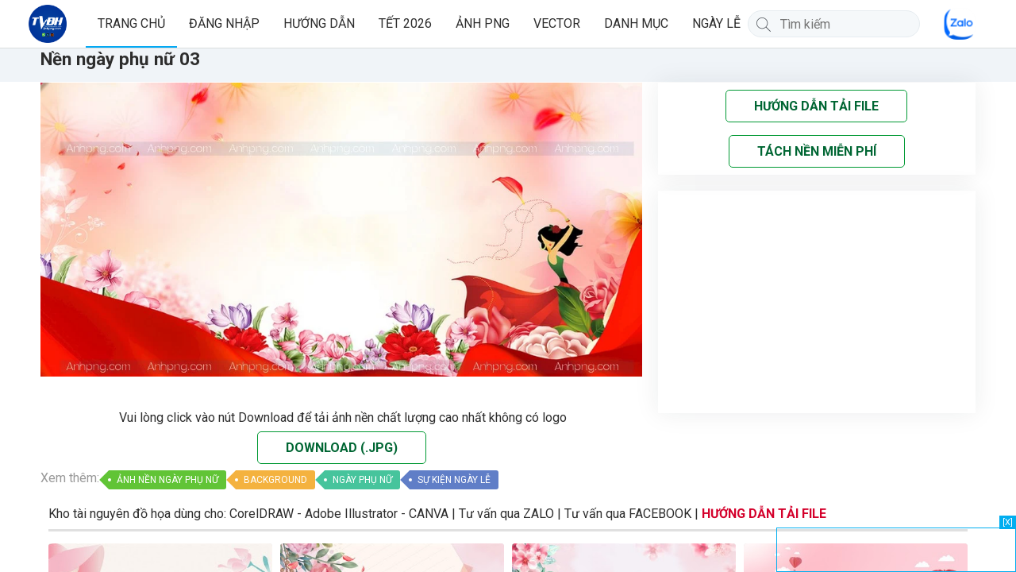

--- FILE ---
content_type: text/html; charset=UTF-8
request_url: https://www.anhpng.com/2023/10/nen-ngay-phu-nu-03.html
body_size: 34090
content:
<!DOCTYPE html>
<html dir='ltr' lang='vi' xmlns='http://www.w3.org/1999/xhtml' xmlns:b='http://www.google.com/2005/gml/b' xmlns:data='http://www.google.com/2005/gml/data' xmlns:expr='http://www.google.com/2005/gml/expr'>
<head>
<link as='script' href='https://cdnjs.cloudflare.com/ajax/libs/jquery/3.4.1/jquery.min.js' rel='preload'/>
<link href='https://fonts.googleapis.com' rel='preconnect'/>
<link crossorigin='' href='https://fonts.gstatic.com' rel='preconnect'/>
<link as='image' href='https://blogger.googleusercontent.com/img/a/AVvXsEhRpZEl2kfGVmKem6yd0XOPFrP1iD13IWil8p6DljDN5cJizZc5YsFzV_0NfDyArKKwdNQ4q37iC0yK6P45FbqxVO_WvdWbn5TvWDuhykPNnMB2Slsxnio1txK_YzKaNmGZsTUlfAYNlO-PUx6_7pZSc7654aN7N0CiDBAt-NMkNs-NrtPTnfMKN68tEYU=s307' rel='preload'/>
<link href='https://fonts.googleapis.com/css2?family=Roboto:wght@400;500;700&display=swap&subset=vietnamese' media='print' onload='this.media="all"' rel='stylesheet'/>
<noscript>
<link href='https://fonts.googleapis.com/css2?family=Roboto:wght@400;500;700&display=swap&subset=vietnamese' rel='stylesheet'/>
</noscript>
<meta content='UDRzVGdneSs3cGd5aXNxa1JXRk0vUT090' name='dmca-site-verification'/>
<meta content='adaf175502755d011cd1013a7b958c9e' name='p:domain_verify'/>
<!-- Blog Title -->
<title>Nền ngày phụ nữ 03</title>
<!-- Meta Title -->
<meta content='Nền ngày phụ nữ 03' property='og:title'/>
<meta content='Nền ngày phụ nữ 03' property='og:image:alt'/>
<meta content='Nền ngày phụ nữ 03' name='twitter:title'/>
<meta content='Nền ngày phụ nữ 03' name='twitter:image:alt'/>
<meta content='Anhpng.com - Kho Tài Nguyên Thiết Kế: Ảnh Png, Vector, Corel, Ai, Psd' property='og:site_name'/>
<!-- Meta Image -->
<meta content='https://blogger.googleusercontent.com/img/b/R29vZ2xl/AVvXsEid07Ht5u2Jsi08xQkjGu8hYCbSD_Zgb0SQMav_iTryNHyyVEDVmw6PV8z37K-A8J_Ybg4BTbKIxbZMY4_X_vok4D_SVWlhynXHNTqtIt1dJJL7LV5LutlGVxTD7G2yQd2ZGo-vlRJ_fNxyhD09PVRVGuojpD8TLJ14-x67Z8o98NlF-4q65mt2yHVAkjQ/s16000/(%20Anhpng.com%20)%20-%20Nen%20Phu%20Nu%20(3).JPG' property='og:image'/>
<meta content='https://blogger.googleusercontent.com/img/b/R29vZ2xl/AVvXsEid07Ht5u2Jsi08xQkjGu8hYCbSD_Zgb0SQMav_iTryNHyyVEDVmw6PV8z37K-A8J_Ybg4BTbKIxbZMY4_X_vok4D_SVWlhynXHNTqtIt1dJJL7LV5LutlGVxTD7G2yQd2ZGo-vlRJ_fNxyhD09PVRVGuojpD8TLJ14-x67Z8o98NlF-4q65mt2yHVAkjQ/s16000/(%20Anhpng.com%20)%20-%20Nen%20Phu%20Nu%20(3).JPG' name='twitter:image'/>
<link href='https://blogger.googleusercontent.com/img/b/R29vZ2xl/AVvXsEid07Ht5u2Jsi08xQkjGu8hYCbSD_Zgb0SQMav_iTryNHyyVEDVmw6PV8z37K-A8J_Ybg4BTbKIxbZMY4_X_vok4D_SVWlhynXHNTqtIt1dJJL7LV5LutlGVxTD7G2yQd2ZGo-vlRJ_fNxyhD09PVRVGuojpD8TLJ14-x67Z8o98NlF-4q65mt2yHVAkjQ/w700/(%20Anhpng.com%20)%20-%20Nen%20Phu%20Nu%20(3).JPG' rel='image_src'/>
<!-- Meta Description -->
<meta content='' name='description'/>
<meta content='' property='og:description'/>
<meta content='' name='twitter:description'/>
<!-- Meta Keywords -->
<meta content='Anhpng.com - Kho Tài Nguyên Thiết Kế: Ảnh Png, Vector, Corel, Ai, Psd, Nền ngày phụ nữ 03' name='keywords'/>
<meta content='Anhpng.com - Kho Tài Nguyên Thiết Kế: Ảnh Png, Vector, Corel, Ai, Psd' property='article:tag'/>
<!-- Meta Link -->
<link href='https://www.anhpng.com/2023/10/nen-ngay-phu-nu-03.html' rel='canonical'/>
<link href='https://www.anhpng.com/2023/10/nen-ngay-phu-nu-03.html' hreflang='x-default' rel='alternate'/>
<meta content='https://www.anhpng.com/2023/10/nen-ngay-phu-nu-03.html' property='og:url'/>
<!-- Meta Icon -->
<link href='https://www.anhpng.com/favicon.ico' rel='icon' type='image/x-icon'/>
<link href='https://blogger.googleusercontent.com/img/b/R29vZ2xl/AVvXsEiw_CNtrcgFXdltPMwNRo_QgDQHwGdHd7MMPN5jMzeFpYHOkZeGIMHfLc_eSpcA3ApyAjq4XIRBP5_OQhnScD_-qVQWy0zMOvmMtXWBGHL1A0Zg7LYVxNKFBcJwyIuzJURV_lVxRnp82Ec8B3ji4MTBdKXQHD8v0eYSgoyG55CE6N7YRWoxheC_Ys7mb2w/s1600/logo-anhpng-72-72.png' rel='apple-touch-icon' sizes='72x72'/>
<link href='https://blogger.googleusercontent.com/img/b/R29vZ2xl/AVvXsEhzPxBBUZR1Rr_emU2c7UOpobUc2RQyKgMkkXnWiirWEWe2wcSpNg2_A7u2TXXm178nS-IgI0hKq1E_MVZ_fbazTPa_5lMfRh9gJhygfD_EXucOFm3rOW-j6vA2kRoemW0WT8EzGW9JpL1UeWvJ618-C8VlT3vRbiTUPuAPhm0vPSPjHBl_YeVoIdaVbkU/s1600/logo-anhpng-144-144.png' rel='apple-touch-icon' sizes='144x144'/>
<link href='https://blogger.googleusercontent.com/img/b/R29vZ2xl/AVvXsEjfkAg4WD5CHtet7umJ9ws90XuN1zELGBm6CHcn5JsNgFptFRpEZdMa8APGFy5DIBORV7KPRVVVWcJT9b2vFxbukzo3uIJkr5iFCXbSlKAVkrTQEcfVC6dVlAYpOCavxbmzo3AASnDrxGM-e1_g5SOF8MuDbfuBXhlUToycTqnVL3M-yCoAe5rhZ_PNvUY/s1600/logo-anhpng-180-180.png' rel='apple-touch-icon' sizes='180x180'/>
<!-- Meta Theme Color -->
<meta content='#fff' name='theme-color'/>
<meta content='#fff' name='msapplication-navbutton-color'/>
<meta content='#fff' name='apple-mobile-web-app-status-bar-style'/>
<meta content='yes' name='apple-mobile-web-app-capable'/>
<!-- Meta Blogger Rss -->
<meta content='blogger' name='generator'/>
<link href='https://www.blogger.com/openid-server.g' rel='openid.server'/>
<link href='https://www.anhpng.com/2023/10/nen-ngay-phu-nu-03.html' rel='openid.delegate'/>
<link href='https://www.anhpng.com/feeds/posts/default' rel='alternate' title='Anhpng.com - Kho Tài Nguyên Thiết Kế: Ảnh Png, Vector, Corel, Ai, Psd - Atom' type='application/atom+xml'/>
<link href='//www.blogger.com/feeds/999386851623431201/posts/default' rel='alternate' title='Anhpng.com - Kho Tài Nguyên Thiết Kế: Ảnh Png, Vector, Corel, Ai, Psd - Atom' type='application/atom+xml'/>
<link href='https://www.anhpng.com/feeds/posts/default?alt=rss' rel='alternate' title='Anhpng.com - Kho Tài Nguyên Thiết Kế: Ảnh Png, Vector, Corel, Ai, Psd - RSS' type='application/rss+xml'/>
<!-- Meta Open Graph -->
<meta content='article' property='og:type'/>
<meta content='vi_VN' property='og:locale'/>
<meta content='vi_VN' property='og:locale:alternate'/>
<!-- Meta Robots Search -->
<meta content='width=device-width, initial-scale=1.0, user-scalable=1.0, minimum-scale=1.0, maximum-scale=5.0' name='viewport'/>
<meta content='text/html; charset=UTF-8' http-equiv='Content-Type'/>
<meta content='IE=Edge' http-equiv='X-UA-Compatible'/>
<meta content='Vietnam' name='geo.placename'/>
<meta content='VN' name='geo.country'/>
<meta content='vi' name='language'/>
<meta content='global' name='target'/>
<meta content='global' name='distribution'/>
<meta content='general' name='rating'/>
<meta content='1 days' name='revisit-after'/>
<meta content='true' name='MSSmartTagsPreventParsing'/>
<meta content='index, follow' name='googlebot'/>
<meta content='follow, all' name='Googlebot-Image'/>
<meta content='follow, all' name='msnbot'/>
<meta content='follow, all' name='Yahoo'/>
<meta content='follow, all' name='Bing'/>
<meta content='all' name='spiders'/>
<meta content='all' name='WEBCRAWLERS'/>
<link href='https://blogger.googleusercontent.com' rel='preconnect'/>
<link href='https://1.bp.blogspot.com' rel='preconnect'/>
<link href='https://2.bp.blogspot.com' rel='preconnect'/>
<link href='https://3.bp.blogspot.com' rel='preconnect'/>
<link href='https://4.bp.blogspot.com' rel='preconnect'/>
<link href='https://cdn.jsdelivr.net' rel='preconnect'/>
<link href='https://cdnjs.cloudflare.com' rel='preconnect'/>
<include expiration='7d' path='*.css'></include>
<include expiration='7d' path='*.js'></include>
<include expiration='3d' path='*.gif'></include>
<include expiration='3d' path='*.jpeg'></include>
<include expiration='3d' path='*.jpg'></include>
<include expiration='3d' path='*.png'></include>
<link href='https://www.anhpng.com/' rel='dns-prefetch'/>
<link href='//www.blogger.com' rel='dns-prefetch'/>
<link href='//fonts.gstatic.com' rel='dns-prefetch'/>
<link href='//1.bp.blogspot.com' rel='dns-prefetch'/>
<link href='//2.bp.blogspot.com' rel='dns-prefetch'/>
<link href='//3.bp.blogspot.com' rel='dns-prefetch'/>
<link href='//4.bp.blogspot.com' rel='dns-prefetch'/>
<link href='//cdnjs.cloudflare.com' rel='dns-prefetch'/>
<link href='//ajax.googleapis.com' rel='dns-prefetch'/>
<link href='//www.google-analytics.com' rel='dns-prefetch'/>
<link href='//googleads.g.doubleclick.net' rel='dns-prefetch'/>
<link href='//www.googletagservices.com' rel='dns-prefetch'/>
<link href='//pagead2.googlesyndication.com' rel='dns-prefetch'/>
<link href='//maxcdn.bootstrapcdn.com' rel='dns-prefetch'/>
<link href='//adservice.google.ca' rel='dns-prefetch'/>
<link href='//adservice.google.com' rel='dns-prefetch'/>
<link href='//resources.blogblog.com' rel='dns-prefetch'/>
<link href='//fonts.gstatic.com' rel='dns-prefetch'/>
<style id='page-skin-1' type='text/css'><!--
abbr,acronym,address,applet,big,blockquote,body,caption,cite,code,dd,del,dfn,div,dl,dt,em,fieldset,figure,font,form,h1,h2,h3,h4,h5,h6,iframe,img,ins,kbd,label,legend,li,object,ol,p,pre,q,s,samp,small,span,strike,strong,sub,sup,table,tbody,td,tfoot,th,thead,tr,tt,ul,var{margin:0;padding:0}
ol,ol ol,ul,ul ul{padding:0}
html,body{margin:0;height:100%;overflow:hidden}
a,a:hover{text-decoration:none}
a img{border:none;outline:none}
.link-list a:focus,.header-right .HTML a:focus,.bg_Se .results li,.nav-pagination>a:focus,.keywords a:focus{outline:none!important}
iframe{width:100%;border:0}
table{width:100%;border-collapse:collapse;border-spacing:0}
body,input,button,textarea,pre{font-family:Roboto,Arial,sans-serif;font-size:1rem;-webkit-tap-highlight-color:rgba(0,0,0,0)}
input,button,textarea{outline:none}
input[type=search]::-webkit-search-cancel-button{display:none}
.br-title h1 {
font-size: 1.4em !important;
}
.hide\:screen{border:0!important;clip:rect(0 0 0 0)!important;height:1px!important;margin:-1px!important;overflow:hidden!important;padding:0!important;position:absolute!important;width:1px!important;white-space:nowrap!important}
.error_page{text-align:center}
.error_page .message{position:fixed;top:50%;left:50%;transform:translate(-50%,-50%);line-height:40px;display:block;float:left;width:100%;padding:0 15px}
.error_page .message h1{font-size:32px;line-height:40px;margin:0 0 8px}
.error_page .message span a{margin-top:15px;background-color:#448aff;border-radius:3px;color:#fafafa;display:inline-block;font-size:14px;letter-spacing:0.5px;line-height:36px;min-width:54px;padding:0 15px;text-align:center;white-space:nowrap;box-shadow:0 2px 5px 0 rgba(0,0,0,.26)}
*{box-sizing:border-box;-moz-box-sizing:border-box;-ms-box-sizing:border-box;text-rendering:geometricPrecision}
img{max-width:100%;height:auto}
blockquote{background:#f0f1f5;color:#666;border-left:4px solid #007bc7;padding:13px;margin-bottom:1.3rem}
body{word-wrap:break-word;word-break:break-word;color:#2d2d2d;-webkit-font-smoothing:antialiased}
.page-content{bottom:0;left:0;position:absolute;right:0;top:60px;overflow:hidden;z-index:1;display:flex;flex-direction:column}
.page-content>div{flex:1 1 auto;overflow:auto;position:relative;padding-top:24px}
svg{vertical-align:text-bottom;fill:hsl(0,0%,53.3%)}
svg.fb{fill:#3b5998}
svg.tw{fill:#1da1f2}
svg.pi{fill:#e60023}
svg.li{fill:#0077B5}
svg.em{fill:#fb8f3d}
.flex{display:-ms-flexbox;display:-webkit-flex;display:flex}
.align-center{-webkit-align-items:center;align-items:center}
.lazyload,.lazyloading{opacity:0}
.lazyloaded{opacity:1;transition:opacity 300ms}
.overlay{background-color:rgba(0, 0, 0, 0.5);position:fixed;top:0;bottom:0;left:0;right:0;z-index:2;opacity:1}
.hidden,span.blog-admin,.img-first-child,.button.loading svg,.preload .blog-posts,.footer .widget.script,[data-allow-comments="false"] a.comment-reply{display:none}
.text-center{text-align:center}
.video-container{position:relative;padding-bottom:56.25%}
.video-container iframe{position:absolute;top:0;left:0;width:100%;height:100%}
.modals-dialog{box-shadow:0 1px 3px 0 rgba(60,64,67,0.302),0 4px 8px 3px rgba(60,64,67,0.149);-webkit-font-smoothing:antialiased;letter-spacing:.2px;-webkit-align-items:center;align-items:center;background-color:#202124;border:none;-webkit-border-radius:4px;border-radius:4px;bottom:0;-webkit-box-sizing:border-box;box-sizing:border-box;display:-webkit-box;display:-moz-box;display:-webkit-flex;display:-ms-flexbox;display:flex;-webkit-flex-wrap:wrap;flex-wrap:wrap;left:0;margin:20px;max-width:640px;min-height:50px;padding:8px 15px;position:fixed;right:auto;text-align:left;top:auto;white-space:normal;z-index:99}
.modals-dialog-content{font-size:15px;font-weight:400;color:#fff}
.modals-dialog-buttons{vertical-align:middle;margin-left:15px}
.scrolltop{background-image:url("data:image/svg+xml,%3Csvg enable-background='new 0 0 64 64' viewBox='0 0 64 64' xmlns='http://www.w3.org/2000/svg'%3E%3Cpath d='m15 40l17-17 17 17' fill='none' stroke='%23fff' stroke-linejoin='bevel' stroke-miterlimit='10' stroke-width='2'%3E%3C/path%3E%3C/svg%3E");position:fixed;width:40px;height:40px;right:40px;bottom:80px;z-index:7;display:none}
.spinner{position:relative;height:40px}
.spinner:before{content:'';box-sizing:border-box;position:absolute;top:calc(50% - 15px);left:calc(50% - 15px);width:34px;height:34px;border-radius:50%;border:2px solid #999;border-right-color:transparent;animation:spinner .9s linear infinite;-webkit-animation:spinner .9s ease-in-out infinite}
@keyframes spinner{to{transform:rotate(360deg)}}
@-webkit-keyframes spinner{to{-webkit-transform:rotate(360deg)}}
.spinner-pro{height:100px;width:100%;display:flex;align-items:center;position:relative}
.main-container{display:-ms-flexbox;display:-webkit-flex;display:flex;-ms-flex-flow:row wrap;flex-flow:row wrap}
.main-container:after{content:"";display:table;clear:both}
.header{background:#fff;display:-webkit-box;display:-ms-flexbox;display:flex;-webkit-box-align:center;-ms-flex-align:center;align-items:center;min-height:60px;top:0;left:0;right:0;border-bottom:1px solid rgba(12,28,39,.15)}
.header.visible{position:absolute}
.header:not(.visible){position:fixed;z-index:9}
.header-middle{flex:1}
.header-middle > div{-webkit-box-align:center;-ms-flex-align:center;align-items:center;display:-webkit-box;display:-ms-flexbox;display:flex;-webkit-box-flex:1;-ms-flex:1;flex:1;height:100%;position:relative}
.link-list{display:-webkit-box;display:-ms-flexbox;display:flex;-webkit-box-flex:1;-ms-flex:1;flex:1;height:100%;min-width:50%}
.link-list ul{-webkit-box-align:center;-ms-flex-align:center;align-items:center;display:-webkit-box;list-style:none;line-height:60px}
.link-list a,.header-right .HTML a{-webkit-box-align:center;-ms-flex-align:center;align-items:center;color:#2d2d2d;display:-webkit-box;display:-ms-flexbox;display:flex;padding:0 15px;position:relative}
.link-list a.current,.header-right .HTML a.current{-webkit-box-shadow:0 -2px 0 #03a9f4 inset;box-shadow:0 -2px 0 #03a9f4 inset}
.link-list a.current{pointer-events:none}
.header .header-widget a{display:flex;position:relative;font-size:1.4rem;color:#707070;text-transform:uppercase}
.header .header-widget a.has-img{display:flex;align-items: center;justify-content:center;border-radius:50%;height:48px;width:48px}
.header .header-widget:hover a.has-img{background:rgba(60,64,67,0.08)}
.header .header-widget:focus a.has-img,.header .header-widget:active a.has-img{background:rgba(95,99,104,0.24)}
button.dropdwn{background:transparent;padding:0;border:none;border-radius:50%;height:40px;width:40px}
button.dropdwn:hover{background:rgba(60,64,67,0.08)}
button.open:active,button.dropdwn:active,button.open[aria-expanded=true],button.dropdwn[aria-expanded=true],button.dropdwn:hover[aria-expanded=true]{background:rgba(95,99,104,0.24)}
.header .Header{overflow:hidden;white-space:nowrap}
.header .Header img{height:36px;width:36px;vertical-align:middle}
.header-left{-webkit-box-align:center;-ms-flex-align:center;align-items:center;display:-webkit-box;display:-ms-flexbox;display:flex;height:100%}
.header-right{margin-left:auto}
.web-search{-webkit-box-flex:1;-ms-flex:1;flex:1;-webkit-box-align:center;-ms-flex-align:center;align-items:center;display:-webkit-box;display:-ms-flexbox;display:flex;height:100%;--web-search-animation-time:200ms;-webkit-box-pack:start;-ms-flex-pack:start;justify-content:flex-start;min-width:50%}
.web-search .bg_Se{display:-webkit-box;display:-ms-flexbox;display:flex;-webkit-box-align:center;-ms-flex-align:center;align-items:center;margin-left:auto;height:100%;position:relative}
.header-right .widget ul{position:relative;list-style-type:none}
.header-right .HTML{-webkit-box-align:center;-ms-flex-align:center;align-items:center;display:-webkit-box;display:-ms-flexbox;display:flex;height:100%;margin-left:15px;line-height:60px}
.header-right .page-list{position:relative}
.header-right .page-list a{display:block;padding:0 20px;line-height:40px;color:#2d2d2d;white-space:nowrap;overflow:hidden;text-overflow:ellipsis}
.header-right .page-list a.current{background:#E4F0F6}
.header-right .page-list .widget-content{background:#fff;min-width:200px;position:absolute;z-index:9;top:45px;right:15px;border-radius:3px;-webkit-transform:scale(0,0);-moz-transform:scale(0,0);-ms-transform:scale(0,0);-o-transform:scale(0,0);transform:scale(0,0);-webkit-transition:all 0.25s;-moz-transition:all 0.25s;-ms-transition:all 0.25s;-o-transition:all 0.25s;transition:all 0.25s;transform-origin:center center;box-shadow: 0 5px 5px -3px rgba(0,0,0,.2), 0 8px 10px 1px rgba(0,0,0,.14), 0 3px 14px 2px rgba(0,0,0,.12)}
.header-right .widget-content.opened{-webkit-transform:scale(1,1);-moz-transform:scale(1,1);-ms-transform:scale(1,1);-o-transform:scale(1,1);transform:scale(1,1)}
@keyframes lefttoright{0%{transform:translateX(-100%)}100%{transform:translateX(0)}}
@keyframes righttoleft{0%{transform:translateX(100%)}100%{transform:translateX(0)}}
.main-wrapper,.sidebar-wrapper{float:left;position:relative}
.main-wrapper{width:100%}
.main-wrapper>.widget,.sidebar-wrapper>.widget{float:left;width:100%;position:relative}
.sidebar-wrapper>.widget{margin-bottom:15px;padding:15px}
[data-page-type="post"] .main-wrapper>.Blog{padding-bottom:0}
[data-page-type="homepage"] .Blog{min-height:100vh}
.breadcrumbs{white-space:nowrap;text-overflow:ellipsis}
.breadcrumbs ul,.breadcrumbs>h3,.breadcrumbs>div,.breadcrumbs .search-label{font-size:20px;font-weight:normal;color:#2d2d2d;text-align:left;padding:0 0 10px 0;margin:0 0 15px 0;border-bottom:3px solid rgba(0,0,0,0.12);position:relative;display:block}
.breadcrumbs ul span.name{padding-bottom:10px;border-bottom:3px solid #007bc7}
.breadcrumbs .last-item,.breadcrumbs h3 span,.breadcrumbs>div>h3{border-bottom:3px solid #007bc7;padding:0 0 10px 0}
.breadcrumbs>div>h3{display:inline;font-size:16px;font-weight:normal}
.breadcrumbs ul li:not(:last-child):after,.breadcrumbs .search-label a:after{content:">";}
.breadcrumbs .search-label a:after{padding:0 3px}
.breadcrumbs>.search-label>h1,.breadcrumbs>.search-label>h3{font-size:16px;font-weight:normal;display:inline;padding-bottom:10px;border-bottom:3px solid #007bc7}
.breadcrumbs>.search-label>h1.search-query{color:#007bc7}
.breadcrumbs ul li{display:inline-block;position:relative}
.breadcrumbs a{color:#2d2d2d}
.post{position:relative;display:block;float:left;width:100%}
.Blog .post{margin-bottom:15px;padding-bottom: 15px;border-bottom: 1px solid rgba(0,0,0,0.12)}
.post_thumb{float:left;position:relative;overflow:hidden;border-radius:4px}
.post_thumb a{display:flex;transition:transform .5s ease-out .1s}
.post_thumb:hover a{-webkit-transform:scale(1.05);-moz-transform:scale(1.05);-ms-transform:scale(1.05);-o-transform:scale(1.05);transform:scale(1.05)}
.post_thumb a:after {
position: absolute;
content: "";
height: 100%;
width: 100%;
background-image:url(https://blogger.googleusercontent.com/img/b/R29vZ2xl/AVvXsEja7n-eQqosehfuiv81wWYc7KhhHCoieF8oehh73hjpdsksij_qnoSBUgJsNtsbnAjbM0i2rapeoc0aS_iUCUwrvHSWfvp4zKePxcBAU91TVT4R3mEE1T6MbEfCHBPN7ZtgX8F0HEytyGRxKF-lKPzC-kzo7ocJAxKu3uWsKSFpLTWhMn2_5V2SPZCSRZo/s1600/nen%20chinh%20ne6.png); /* Thay đổi màu nền */
opacity: 1; /* Thay đổi độ mờ */
top: 0; /* Điều chỉnh vị trí từ trên xuống */
left: 0; /* Điều chỉnh vị trí từ trái sang phải */
z-index: -1; /* Đặt lớp z-index để đảm bảo nó nằm phía sau nội dung khác */
/* Thêm các thuộc tính khác theo yêu cầu */
}
.post_thumb img{height:100%;width:100%;position:absolute;top:0;left:0;object-fit:cover;-webkit-animation:fadeInImages 0.5s ease;animation:fadeInImages 0.5s ease}
.thumbnail_icon:after{position:absolute;content:" ";display:inline-block;background-image:url(https://cdn.jsdelivr.net/gh/thietkeblogspot/images/thumbnail_icon.png);background-color:rgba(0,0,0,.5);right:5px;bottom:5px;width:23px;height:23px;border-radius:15px;background-size:100px 4250px}
.thumbnail_video:after{background-position:0 -750px}
.thumbnail_photo:after{background-position:0 -700px}
.thumbnail_video:hover:after,.thumbnail_photo:hover:after{background-color:rgba(0,0,0,.7)}
.thumbnail_video:hover:after{background-position:-50px -750px}
.thumbnail_photo:hover:after{background-position:-50px -700px}
.post_title{display:table;font-weight:normal}
.post_title a{display:-webkit-box;-webkit-line-clamp:2;-webkit-box-orient:vertical;overflow:hidden;text-overflow:ellipsis;color:#2d2d2d}
.post_title a{line-height:1.3}
.post_meta{display:table;font-size:12px;padding:12px 0 0}
.post_meta .post_label{text-transform:uppercase}
.post_meta a{color:#2d2d2d}
.post_meta span+span{padding-left:8px}
.post_meta .comments-count:before{background-image:url("data:image/svg+xml,%3Csvg xmlns='http://www.w3.org/2000/svg' viewBox='0 0 24 24' %3E%3Cpath d='M20,2A2,2 0 0,1 22,4V16A2,2 0 0,1 20,18H6L2,22V4C2,2.89 2.9,2 4,2H20M4,4V17.17L5.17,16H20V4H4M6,7H18V9H6V7M6,11H15V13H6V11Z' fill='%23707070'%3E%3C/path%3E%3C/svg%3E");content:"";width:13px;height:13px;display:inline-block;margin-right:3px;vertical-align:middle}
.post_snippet a{color:#707070;font-size:14px}
.post_snippet{display:table;padding:10px 0 0}
.post_snippet p{display:inline;font-size:15px;font-style:normal;line-height:1.5em;color:#444}
.sidebar-wrapper ul{list-style:none;margin:0;padding:0}
.sidebar-wrapper .widget-title{margin-bottom:13px;padding-bottom:10px;border-bottom:3px solid rgba(0,0,0,0.12)}
.sidebar-wrapper .widget-title>h3{font-size:16px;font-weight:normal;color:#2d2d2d;display:inline;border-bottom:3px solid #007bc7;padding:15px 0 10px 0}
.PopularPosts .post_title a{-webkit-line-clamp:3}
.PopularPosts .post_meta{padding:5px 0 0}
.PopularPosts .post_date,.PopularPosts .post_snippet{display:none}
.load{height:400px;position:relative}
.blog-posts{float:left;width:100%}
.blog-posts.spinner,.sidebar-wrapper .widget-content.load{min-height:calc(100vh - 105px)}
.blog-pager,.show-posts,.show-more{float:left;width:100%;padding:15px 0;border-top:1px solid rgba(0,0,0,0.12)}
.show-posts{text-align:center}
.blog-pager,.show-posts:not(.more),.show-more{margin-top:15px;}
.blog-pager svg{height:18px;width:18px;fill:#2d2d2d}
.loadposts.load,.paper-spinner.load{height:50px;position:relative}
.loadposts.spinner:before,.paper-spinner.spinner:before{top:20%}
.page-numbers{float:left;width:100%;font-size:.9rem}
.nav-pagination>a{font-size:1.1em;display:inline-block;height:2.25em;line-height:2.15em;text-align:center;width:auto;min-width:2.25em;color:#707070;font-weight:500;border-radius:99px;border:1px solid;border-color:rgba(0,0,0,0.12);transition:all .3s;vertical-align:top}
.nav-pagination>a>svg{fill:#707070;vertical-align:text-top}
.nav-pagination>.page-number:not(:last-child){margin-right:.3em}
.nav-pagination>.page-number.current,.nav-pagination>a:hover,.nav-pagination>a:focus{background-color:#006BA0;border-color:#006BA0;color:#fff}
.nav-pagination>.page-number.current svg,.nav-pagination>a:hover svg,.nav-pagination>a:focus svg{fill:#fff}
.nav-pagination>.page-number.current{pointer-events:none}
.nav-pagination>span{margin-left:auto}
.button{position:relative;display:inline-block;background:#f9f9f9;border:1px solid;border-color:rgba(12,27,38,.15);transition:border-color .3s;padding:0 10px;font-size:15px;color:#2d2d2d;height:32px;line-height:32px;-webkit-border-radius:3px;-moz-border-radius:3px;border-radius:3px}
a.button{text-align:center}
button.button svg{vertical-align:middle}
.button.loading{background-color:unset;opacity:1!important;color:rgba(255,255,255,0.05);pointer-events:none!important;border:none}
.button.loading:after{content:unset}
.loading:before{content:'';box-sizing:border-box;position:absolute;top:calc(50% - 15px);left:calc(50% - 15px);width:30px;height:30px;border-radius:50%;border:2px solid #999;border-right-color:transparent;animation:spinner .9s linear infinite;-webkit-animation:spinner .9s ease-in-out infinite}
@keyframes loading{to{transform:rotate(360deg)}}
@-webkit-keyframes loading{to{-webkit-transform:rotate(360deg)}}
@-webkit-keyframes fadeInImages{0%{opacity:0}to{opacity:1}}
@keyframes fadeInImages{0%{opacity:0}to{opacity:1}}
.footer{background:rgba(0,0,0,.85);position:relative;padding:20px 0;font-size:14px;line-height:2.0}
.footer .main-container{max-width:1280px;margin:0 auto}
.footer .widget,.col{float:left}
.footer,.footer a{color:rgb(245,245,245)}
.footer .copy_right{width: 100%;padding-top:15px;margin-top:15px;border-top:0.1px solid rgba(255,255,255,0.3)}
.footer .copy_right>.copyright{font-size:13px}
.footer .copy_right>.socialList{line-height:0}
.footer .socialList a{display:inline-block}
.footer .socialList img{width:26px;height:26px;border-radius:3px}
.footer .socialList a:not(:last-child){margin-right:10px}
.footer ul{list-style:none}
.footer .widget:nth-of-type(2){margin-left:-9.8px;margin-right:-9.8px}
.col{padding:0 9.8px;width:100%}
.footer .widget-title{padding-bottom:10px;}
.footer .widget-title>h3{font-size:15px;font-weight:normal;text-transform:uppercase}
.footer li{white-space:nowrap;overflow:hidden;text-overflow:ellipsis}
.mr-15{margin-left:-15px;margin-right:-15px}
.mr-10{margin-left:-10px;margin-right:-10px}
.pd-15{padding-left:15px;padding-right:15px}
.pd-10{padding-left:10px;padding-right:10px}
.mb-15{margin-bottom:15px}
.mb-20{margin-bottom:20px}
.mt-15{margin-top:15px}
.mt-20{margin-top:20px}
.text-right{text-align:right}
.w-100{width:100%}
.w-10,.w-15,.w-16,.w-20,.w-25,.w-30,.w-33,.w-35,.w-40,.w-50,.w-60,.w-75,.w-80,.w-85,.w-90,.w-100{float:left}
.modal--confirm{background-color:rgba(0, 0, 0, 0.5);position:fixed;right:0;top:0;bottom:0;left:0;z-index:5000;opacity:0;transition:opacity .15s cubic-bezier(0.4,0.0,0.2,1) .15s}
.modal--target{display:none}
.modal--confirm.show{transition:opacity .05s cubic-bezier(0.4,0.0,0.2,1);opacity:1}
.modal--dialog{-webkit-box-align:center;box-align:center;align-items:center;display:flex;-webkit-box-orient:vertical;box-orient:vertical;flex-direction:column;bottom:0;left:0;padding:0 5%;position:absolute;right:0;top:0;-webkit-transform:scale(0,0);-moz-transform:scale(0,0);-ms-transform:scale(0,0);-o-transform:scale(0,0);transform:scale(0,0);transform-origin:center center;-webkit-transition:all .3s;-moz-transition:all .3s;-ms-transition:all .3s;-o-transition:all .3s;transition:all .3s}
.modal--confirm.show .modal--dialog{-webkit-transform:scale(1,1);-moz-transform:scale(1,1);-ms-transform:scale(1,1);-o-transform:scale(1,1);transform:scale(1,1)}
.modal--confirm form{margin:0}
.modal--content{background-color:#fff;-webkit-box-align:stretch;align-items:stretch;display:flex;-webkit-box-orient:vertical;flex-direction:column;transition:transform .225s cubic-bezier(0.0,0.0,0.2,1);position:relative;border-radius:3px;box-shadow:0 2px 26px rgba(0, 0, 0, .3), 0 0 0 1px rgba(0, 0, 0, .1);max-width:600px;overflow:hidden;flex-shrink:1;max-height:100%;font-family:Roboto,Arial,sans-serif;font-size:inherit;color:currentColor}
@media(min-width:551px){.modal--content{min-width:510px}}
@media(max-width:550px){.modal--content{width:100%}}
._3em{display:block;height:3em;flex-grow:1}
._cs{padding:10px 0 0 22px}
.modal--header{background-color:#f5f6f7;display:-ms-flexbox;display:-webkit-flex;display:flex;-webkit-align-items:center;align-items:center;position:relative;padding:10px 12px;border-bottom:1px solid #e5e5e5;border-radius:3px 3px 0 0;color:currentColor;font-weight:bolder;line-height:normal}
.modal--header ._mht{margin-right:auto}
.modal--header ._mhc{margin-left:auto}
.modal--icon{width:21px;height:21px;line-height:21px}
.modal--content p:not(:last-child){margin-bottom:.5rem}
.modal--body{background:#fff;padding:12px;overflow:hidden;overflow-y:auto}
.modal--body>div{line-height:1.6rem}
.modal--body>div:not(:last-child)>p{margin-bottom:1rem}
.modal--body input[type="radio"]{margin:0 5px 0 0}
.modal--footer{background:#fff;margin:0 12px;padding:12px 0;border-top:1px solid #dddfe2;text-align:right}
.modal--footer button{position:relative;display:inline-block;min-width:50px;padding:0 8px;border:1px solid;white-space:nowrap;height:26px;line-height:26px;border-radius:2px;-webkit-font-smoothing:antialiased;font:600 14px Roboto,Arial,sans-serif;justify-content:center;text-align:center;text-shadow:none;vertical-align:middle;transition: 200ms cubic-bezier(.08,.52,.52,1) background-color, 200ms cubic-bezier(.08,.52,.52,1) box-shadow, 200ms cubic-bezier(.08,.52,.52,1) transform}
.modal--footer button:not(.primary){background-color:#f5f6f7;border-color:#ccd0d5;color:currentColor}
.modal--footer button[type="submit"],.modal--footer button.primary{background-color:#4267b2;border-color:#4267b2;color:#fff}
.modal--footer button+button{margin-left:5px}
.modal--footer button:hover,.modal--footer button:focus{outline:none}
@media(min-width:860px){.turn--off,.modal--header .modal--icon,.modal--footer button{cursor:pointer}}
.hidden{display:none}
.pagination-more{text-align:center;padding:25px 0;clear:both}
.pagination-more button,.load-posts{background:#03a9f4;color:#fff;border-radius:5px;border:1px solid #3cb1e6;height:40px;line-height:40px;padding:0 15px}
.backtop{position:fixed;bottom:115px;right:20px;z-index:99;top:auto;width:40px;height:40px;line-height:40px;font-size:19px;font-weight:bold;text-align:center;display:inline-block;color:#fff;border-radius:5px;background:#03a9f4;text-decoration:none;display:none}
.backtop .icon-up{width:12px;height:12px;display:block;position:absolute;bottom:14px;right:13px}
.backtop .icon-up:before{background-image:url("data:image/svg+xml,%3Csvg%20xmlns%3D%22http%3A%2F%2Fwww.w3.org%2F2000%2Fsvg%22%20xmlns%3Axlink%3D%22http%3A%2F%2Fwww.w3.org%2F1999%2Fxlink%22%20xmlns%3Asvgjs%3D%22http%3A%2F%2Fsvgjs.com%2Fsvgjs%22%20version%3D%221.1%22%20width%3D%22512%22%20height%3D%22512%22%20x%3D%220%22%20y%3D%220%22%20viewBox%3D%220%200%20492.002%20492.002%22%20style%3D%22enable-background%3Anew%200%200%20512%20512%22%20xml%3Aspace%3D%22preserve%22%20class%3D%22%22%3E%3Cg%3E%3Cg%20xmlns%3D%22http%3A%2F%2Fwww.w3.org%2F2000%2Fsvg%22%3E%3Cg%3E%3Cpath%20d%3D%22M484.136%2C328.473L264.988%2C109.329c-5.064-5.064-11.816-7.844-19.172-7.844c-7.208%2C0-13.964%2C2.78-19.02%2C7.844%20%20%20%20L7.852%2C328.265C2.788%2C333.333%2C0%2C340.089%2C0%2C347.297c0%2C7.208%2C2.784%2C13.968%2C7.852%2C19.032l16.124%2C16.124%20%20%20%20c5.064%2C5.064%2C11.824%2C7.86%2C19.032%2C7.86s13.964-2.796%2C19.032-7.86l183.852-183.852l184.056%2C184.064%20%20%20%20c5.064%2C5.06%2C11.82%2C7.852%2C19.032%2C7.852c7.208%2C0%2C13.96-2.792%2C19.028-7.852l16.128-16.132%20%20%20%20C494.624%2C356.041%2C494.624%2C338.965%2C484.136%2C328.473z%22%20fill%3D%22%23ffffff%22%20data-original%3D%22%23000000%22%20style%3D%22%22%20class%3D%22%22%2F%3E%3C%2Fg%3E%3C%2Fg%3E%3Cg%20xmlns%3D%22http%3A%2F%2Fwww.w3.org%2F2000%2Fsvg%22%3E%3C%2Fg%3E%3Cg%20xmlns%3D%22http%3A%2F%2Fwww.w3.org%2F2000%2Fsvg%22%3E%3C%2Fg%3E%3Cg%20xmlns%3D%22http%3A%2F%2Fwww.w3.org%2F2000%2Fsvg%22%3E%3C%2Fg%3E%3Cg%20xmlns%3D%22http%3A%2F%2Fwww.w3.org%2F2000%2Fsvg%22%3E%3C%2Fg%3E%3Cg%20xmlns%3D%22http%3A%2F%2Fwww.w3.org%2F2000%2Fsvg%22%3E%3C%2Fg%3E%3Cg%20xmlns%3D%22http%3A%2F%2Fwww.w3.org%2F2000%2Fsvg%22%3E%3C%2Fg%3E%3Cg%20xmlns%3D%22http%3A%2F%2Fwww.w3.org%2F2000%2Fsvg%22%3E%3C%2Fg%3E%3Cg%20xmlns%3D%22http%3A%2F%2Fwww.w3.org%2F2000%2Fsvg%22%3E%3C%2Fg%3E%3Cg%20xmlns%3D%22http%3A%2F%2Fwww.w3.org%2F2000%2Fsvg%22%3E%3C%2Fg%3E%3Cg%20xmlns%3D%22http%3A%2F%2Fwww.w3.org%2F2000%2Fsvg%22%3E%3C%2Fg%3E%3Cg%20xmlns%3D%22http%3A%2F%2Fwww.w3.org%2F2000%2Fsvg%22%3E%3C%2Fg%3E%3Cg%20xmlns%3D%22http%3A%2F%2Fwww.w3.org%2F2000%2Fsvg%22%3E%3C%2Fg%3E%3Cg%20xmlns%3D%22http%3A%2F%2Fwww.w3.org%2F2000%2Fsvg%22%3E%3C%2Fg%3E%3Cg%20xmlns%3D%22http%3A%2F%2Fwww.w3.org%2F2000%2Fsvg%22%3E%3C%2Fg%3E%3Cg%20xmlns%3D%22http%3A%2F%2Fwww.w3.org%2F2000%2Fsvg%22%3E%3C%2Fg%3E%3C%2Fg%3E%3C%2Fsvg%3E");width:12px;height:12px;content:'';background-size:100%;display:block}
.backtop:hover{background:#ffb416}
.backtop.show{opacity:1!important}
.icon-bar{
display: -webkit-flex;
display: -ms-flexbox;
display: flex;
-webkit-align-items: center;
-ms-flex-align: center;
align-items: center;
justify-content: center;
padding: 0;
border: none;
height: 40px;
width: 40px;
border-radius: 50%;
}
.icon-bar:before {
background-image:url("data:image/svg+xml,%3Csvg xmlns='http://www.w3.org/2000/svg' height='24px' viewBox='0 0 24 24' width='24px'%3E%3Cpath fill='hsl(0,0%25,53.3%25)' d='M3,6H21V8H3V6M3,11H21V13H3V11M3,16H21V18H3V16Z'%3E%3C/path%3E%3C/svg%3E");
width: 24px;
height: 24px;
background-size: 100%;
content: "";
display: inline-block;
vertical-align: middle;
}
a:hover {
color: #00DBEB; /* Màu sẽ hiển thị khi đưa chuột vào */
text-decoration: underline; /* Tùy chọn: Có thể thêm gạch chân khi hover */
}
/*-----trang trí nhãn----*/
.label-size{
margin:0 2px 6px 0;
padding: 3px;
text-transform: uppercase;
border: solid 1px #767676; /* Tăng độ đậm viền */
border-radius: 1px;
float:left;
text-decoration:none;
font-size:10px;
color:#555; /* Đậm hơn để đạt chuẩn tương phản AA */
}
.label-size:hover {
border:1px solid #6BB5FF;
}
.label-size a {
text-transform: uppercase;
float:left;
text-decoration: none;
}
.label-size a:hover {
text-decoration: none;
}
/*-----Hiệu ứng nút DANH MỤC---*/
.myButton {
background-color:#f2efea;
border-radius:6px;
border:3px solid #ffffff;
display:inline-block;
cursor:pointer;
color:#000000;
font-family:Arial;
font-size:15px;
padding:9px 7px;
text-decoration:none;
}
.myButton:hover {
background-color:#f7ff00;
}
.myButton:active {
position:relative;
top:1px;
}
/*-----Hiệu ứng nút Download---*/
.csw-btn-button {
cursor: pointer;
font-size: 16px;
padding: 10px 35px;
color: #006633 !important;
border-radius: 5px;
background: ##006633;
border: 1px solid #009933;
transition: 0.4s;
}
.csw-btn-button:hover {
background: #D4FFFF;
}
#blog-pager {
clear: both;
margin: 30px auto;
text-align: center;
padding: 7px;
display: inline-block; /* Thêm để giới hạn chiều rộng của phần tử */
}
.blog-pager {
background: none;
}
.displaypageNum a, .showpage a, .pagecurrent {
padding: 5px 10px;
margin-right: 5px; /* Giảm khoảng cách giữa các số trang */
color: #000;
background-color: #fff;
border: 2px solid #ccc;
border-radius: 0;
display: inline-block; /* Đảm bảo các phần tử hiển thị theo hàng ngang */
}
.displaypageNum a:hover, .showpage a:hover, .pagecurrent {
background: #222;
text-decoration: none;
color: #fff;
}
#blog-pager .showpage, #blog-pager, .pagecurrent {
font-weight: bold;
color: #ccc;
}
.showpageOf {
display: none !important;
}
#blog-pager .pages {
border: none;
box-shadow: 0px 5px 3px -1px rgba(50, 50, 50, 0.53);
}
.pagination-arrow {
background-color: #00b894;
color: #fff;
padding: 5px 12px;
border-radius: 0;
border: 2px solid #ccc;
margin-right: 5px;
}
.pagination-arrow:hover {
background-color: #74b9ff;
color: #fff;
}
/*Kết thúc giao diện phân trang*/
/*Post Label nhãn dưới bài viết*/
.nhanblmv{float:left;display:block;width:100%;color:#999}
.nhanblmv a{float:left;height:24px;line-height:24px;position:relative;font-size:12px;margin-left:12px;padding:0 10px;background:rgba(0,0,0,0.25);color:#fff;text-decoration:none;border-bottom-right-radius:3px;border-top-right-radius:3px}
.nhanblmv a:before{content:"";float:left;position:absolute;top:0;left:-12px;width:0;height:0;border-color:transparent rgba(0,0,0,0.25) transparent transparent;border-style:solid;border-width:12px 12px 12px 0}
.nhanblmv a:after{content:"";position:absolute;top:10px;left:-1px;float:left;width:4px;height:4px;border-radius:2px;background:#fff;transition:all .3s}
.nhanblmv a:nth-child(1){background:#ca85ca}
.nhanblmv a:nth-child(1):before{border-color:transparent #ca85ca transparent transparent}
.nhanblmv a:nth-child(2){background:#e54e7e}
.nhanblmv a:nth-child(2):before{border-color:transparent #e54e7e transparent transparent}
.nhanblmv a:nth-child(3){background:#61c436}
.nhanblmv a:nth-child(3):before{border-color:transparent #61c436 transparent transparent}
.nhanblmv a:nth-child(4){background:#f4b23f}
.nhanblmv a:nth-child(4):before{border-color:transparent #f4b23f transparent transparent}
.nhanblmv a:nth-child(5){background:#46c49c}
.nhanblmv a:nth-child(5):before{border-color:transparent #46c49c transparent transparent}
.nhanblmv a:nth-child(6){background:#607ec7}
.nhanblmv a:nth-child(6):before{border-color:transparent #607ec7 transparent transparent}
.nhanblmv a:nth-child(7){background:#ca85ca}
.nhanblmv a:nth-child(7):before{border-color:transparent #ca85ca transparent transparent}
.nhanblmv a:nth-child(8){background:#e54e7e}
.nhanblmv a:nth-child(8):before{border-color:transparent #e54e7e transparent transparent}
.nhanblmv a:nth-child(9){background:#61c436}
.nhanblmv a:nth-child(9):before{border-color:transparent #61c436 transparent transparent}
.nhanblmv a:nth-child(10){background:#f4b23f}
.nhanblmv a:nth-child(10):before{border-color:transparent #f4b23f transparent transparent}
/* --- CODE BAO VE BAN QUYEN ANHPNG START --- */
body {
-webkit-user-select: none;  /* Chrome/Safari */
-moz-user-select: none;     /* Firefox */
-ms-user-select: none;      /* IE */
user-select: none;          /* Chuan quoc te */
-webkit-touch-callout: none; /* Chan menu giu li tren Mobile */
}
/* Cho phep go chu vao o tim kiem va input */
input, textarea {
-webkit-user-select: text !important;
-moz-user-select: text !important;
user-select: text !important;
}
/* Dam bao van click chuot trai duoc vao anh/link */
a, img {
pointer-events: auto !important;
}
/* --- CODE BAO VE BAN QUYEN ANHPNG END --- */
/* Fix CLS cho bài viết liên quan */
#related-posts {
min-height: 400px; /* Giữ sẵn khoảng trống để nội dung không bị đẩy */
}
/* Fix kích thước ảnh logo để không bị báo lỗi thiếu width/height */
.header-widget img {
width: 307px;
height: 90px; /* Thay 90px bằng chiều cao thực tế của file logo */
aspect-ratio: 307 / 90; /* Giúp giữ tỉ lệ ảnh chuẩn */
max-width: 100%;
}
/* Chỉ fix chiều cao trên màn hình lớn để giảm CLS, mobile giữ nguyên */
@media (min-width: 861px) {
.gallary > div > div > div > a {
min-height: 160px !important;
background: #f5f5f5;
}
}

--></style>
<style id='template-skin-1' type='text/css'><!--

--></style>
<style>/* <![CDATA[ */
.post-body h2:after,.post-body h3:after,.post-body h4:after,.post-body h5:after,.post-body h6:after{content:"↑";margin-left:4px;font-size:1rem;vertical-align:text-bottom}
#related-posts{float:left;width:100%}
#related-posts h3{font-size:16px;font-weight:normal;padding-bottom:10px;margin:0 0 15px 0;border-bottom:3px solid rgba(0,0,0,0.12);position:relative}
#related-posts h3 a{border-bottom:0px solid #007bc7;padding-bottom:10px;color:#2d2d2d}
#related-posts li{float:left;position:relative;list-style:none}
#related-posts li.current{pointer-events:none}
#related-posts li.current>*,#related-posts li.current a{color:#aaa!important}
#related-posts li.current svg,#related-posts li.current svg>path{fill:#aaa!important}
#related-posts .post_thumb{width:100%}
#related-posts .post_title{float:left;width:100%;padding:10px 0 0 0;font-size:medium}
#related-posts .post_title a{display:block;line-height:1.4}
#related-posts .post_title a:focus{outline:none!important}
#related-posts .post_snippet{display:none}
#related-posts .post_meta{padding:8px 0 0 0}
#related-posts .post_label{text-transform:uppercase;padding-right:8px}

#related-posts{padding:10px}
#related-posts > div.gallery{display:grid;grid-template-columns:1fr 1fr 1fr 1fr;grid-gap:10px}
#related-posts .post_thumb{margin:0 0 10px}
#related-posts .post_thumb a{padding:0!important}
#related-posts .post_thumb a img{position:relative}
@media(max-width:861px){#related-posts > div.gallery{grid-template-columns:1fr 1fr}}

#comments{float:left;width:100%}
.commentForm{background:#fafafa;display:-ms-flexbox;display:-webkit-flex;display:flex;border:1px solid rgba(0,0,0,0.12);margin-bottom:20px;border-radius:3px;padding:0 12px}
#comment-editor,.commentForm.spinner{min-height:89.5px}
.thread-locked-alert{background-color:#f2f6fb;margin:20px 0 0;padding:15px;position:relative;border:1px solid #dadce0;border-radius:3px;overflow-x:hidden}
.comment{list-style-type:none;position:relative}
.comment-replybox-single>.commentForm,.comment:not(:last-child),#comments .loadmore,#comments .showless,.calcel-reply{margin-bottom:15px}
.comment>.avatar-image-container{position:absolute;height:35px;width:35px}
.comment-replies .avatar-image-container{height:30px;width:30px}
.comment .avatar-image-container img{border-radius:50%;height:100%;width:100%}
.avatar-image-container img{background:url(https://blogger.googleusercontent.com/img/b/R29vZ2xl/AVvXsEhxY_5lE6pV6JaydrGPabofGXWwj2gziTetJYNzVlCizAHyDwLJBTzO1_jPYS_X0CJuQOri78S9shLmne2FuzblTYr56DpvzYpK6iuDS6aYd6p02740su-xto9qEaM29xv_wsEhojsSaAA/s1600/no-image.png) no-repeat center}
.avatar-image-container span{bottom:15px;position:absolute;right:-6px;display:inline-block;height:15px;width:15px}
.comment-replies .avatar-image-container span{bottom:13px}
.comment-replies .avatar-image-container svg{width:13px;height:13px}
.comment .comment-block{margin:0 0 0 45px}
.comment-replies .comment-block{margin:0 0 0 40px}
.comment .comment-replies{margin:15px 0 0 40px}
.comment .view-replies{margin:10px 0 0 45px}
.comment .view-replies>span{font-size:15px;font-weight:bolder;color:#007bc7}
.comment .comment-replybox-single{margin:15px 0 0 45px}
.comment .comment-header>.user{color:#2d2d2d;font-style:normal;font-weight:normal}
.comment .comment-header>.user,.comment .comment-header>span a{color:#007bc7}
.comment .comment-header>span{line-height:1.4}
.comment .comment-actions{display:flex;align-items:center;font-size:12px;font-weight:normal;text-transform:uppercase;position:relative;padding-top:5px}
.comment .reactions-iframe{width:85px;height:20px;position:relative}
.comment .reactions-iframe>iframe{position:absolute;left:-10px;top:-2px;height:20px;width:96px}
.comment .comment-actions a{color:#2d2d2d;opacity:.8}
.comment .continue{display:none}
.comment .continue a.comment-reply{font-size:13px;color:#2d2d2d;text-transform:uppercase}
.comment .comment-actions a.comment-reply,.comment .comment-actions span.blog-admin{padding-right:10px}
.postAComment{margin:20px 0;font-weight:normal}
.comment-form.spinner{height:93px}
.comments .comments-content .loadmore.loaded{max-height:0;opacity:0;overflow:hidden}
#comments .loadmore>a,#comments .showless>a{color:#2d2d2d}
.comment-thread.inline-thread.hidden{display:block}
    /* ]]> */</style>
<style>/* <![CDATA[ */
    @media (min-width:415px) and (max-width:550px){.PopularPosts .post_thumb{width:33%}.Blog .post_title,.PopularPosts .post_title{font-size:18px}}
    @media(min-width:551px) and (max-width:860px){.web-search{margin-left:20px}.PopularPosts .post_thumb{width:33%}.PopularPosts .post_title{font-size:22px}}
    @media(min-width:961px) and (max-width:1279px){.main-container{padding:0 15px}}
    @media(min-width:1280px) and (max-width:1365px){.main-container{padding:0 4%}.header{padding:0 calc(4% - 15px)}}
    @media(min-width:768px) and (max-width:860px){.the-article{padding:0 9%}}
    @media(min-width:641px) and (max-width:767px){.the-article{padding:0 5%}}
    @media (min-width:415px){.post_thumb{margin-right:15px}.Blog .post_thumb{width:33%}.widget:not(.featured) .post_thumb a{padding-bottom:120%}.post_snippet p{max-height:none;overflow:hidden}}
    @media(min-width:551px){
    .link-list{padding-left:24px}
    .web-search .bg_Se{min-width:200px;transition:min-width .3s}
    .web-search[expanded] .bg_Se{min-width:100%}
    .Blog .post_title{font-size:10px}
    .post-header .post-title{font-size:0.5em}
    #related-posts ul{display:-ms-flexbox;display:-webkit-flex;display:flex;flex-wrap:wrap;flex:1;margin-left:-10px;margin-right:-10px}
    #related-posts li{padding:0 10px 20px 10px;width:33.33%}
    #related-posts .post_meta{display:table}
    .large-3>.col{max-width:33.33%;-ms-flex-preferred-size:33.33%;flex-basis:33.33%}
    .post-header .post-meta{justify-content:center}
    .show-for-small{display:none}
    .bg_Se .results-content{position:absolute;z-index:9;width:100%;background:#fff;border-radius:3px;border:1px solid rgba(0,0,0,0.25);border-top:0;-webkit-box-shadow:0 1px 4px rgba(0,0,0,0.25);box-shadow:0 1px 4px rgba(0,0,0,0.25);top:35px;overflow:hidden}
    .bg_Se ul.results{max-height:calc(100vh - 47px);width:100%;overflow-x:hidden;overflow-y:auto;background:#fff}
    .header .bg_Se input{background:#f5f8fa;-webkit-appearance:none;height:34px;padding:0 0 0 40px;width:100%;border:1px solid;border-color: #e6ecf0;border-radius:26px;font-size:1rem;color:#4b4f56}
    .header .bg_Se input:hover{border-color:rgba(0,0,0,0.12)}
    .header .bg_Se input:focus{border-color:#03a9f4;-webkit-box-shadow:inset 0 1px 1px rgba(0,0,0,.075),0 0 8px rgba(102,175,233,.6);box-shadow:inset 0 1px 1px rgba(0,0,0,.075),0 0 8px rgba(102,175,233,.6)}
    .header .bg_Se button{width:40px;height:100%;border:0;background:transparent;position:absolute;top:0;padding:0}
    .header .bg_Se button>svg{fill:#4b4f56}
    .header .bg_Se .clear-text{right:0}
    .header .bg_Se .results li{white-space:nowrap;text-overflow:ellipsis;overflow:hidden;font-size:15px;line-height:36px;cursor:pointer}
    .header .bg_Se .results li:not(.hidden){display:block}
    .header .bg_Se .results li:before{content:"+";padding:0 17px 0 15px}
    .header .bg_Se .results li:focus, .header .bg_Se .results li:active,.header .bg_Se .results li.active{background:#E4F0F6}
    .header .bg_Se .results li:hover{background:#fff9e7}
    }
    @media(min-width:769px){
    [tabindex="0"]:focus,.post-body a:focus,pre>button:focus,#related-posts a:focus,.footer a:focus{outline:1px solid #3740ff}
    .abcRioButtonBlue:focus{outline:none;-webkit-box-shadow:inset 0 1px 1px rgba(0,0,0,.075), 0 0 8px #4285f4;box-shadow:inset 0 1px 1px rgba(0,0,0,.075), 0 0 8px #4285f4}
    .breadcrumbs a:hover,.breadcrumbs a:focus,.post_title a:hover,.post_title a:focus,.post_label a:focus,.post_snippet a:focus,.post-meta a:hover,.post-meta a:focus{outline:none;color:#007bc7}
    .modal--icon>svg:focus{outline:none;border:1px solid #03a9f4}
    .modal--footer button:focus,.modal--footer button:active{border:2px solid #03a9f4}
    .post_meta .comments-count:hover,.breadcrumb ul li,.button:not(.page-num),.show-more-messages,.select-dropdown,.select-content li,.breadcrumb button,.header .bg_Se button,.box_tin.category p>label,.box_tin li,.dd .drops,.dd-menu>li>span,.post-footer .printBtn,.comment-actions a,.footer .socialList span,.scrolltop,.modals-dialog-buttons,.is-form,pre>button,.comment .view-replies>span,.abcRioButton:hover{cursor:pointer}
    .post-body .tr-caption-container a, .post-body .separator a{cursor:zoom-in}
    .button:hover,.button:focus,.button:active,.keywords a:hover,.keywords a:focus,.keywords a:active{border-color:#33b5e5;transition:border-color .3s}
    .footer .widget:nth-of-type(1){width:30%;padding-right:15px}
    .footer .widget:nth-of-type(2){width:70%}
    }
    @media(min-width:801px){.footer-navigation-bar{display:none}}
    @media(min-width:861px){
    .show-for-medium{display:none}
    .link-list a:hover,.header-right .HTML a:hover{background:rgba(32,33,36,0.04)}
    .link-list a:focus,.link-list a:active,.header-right .HTML a:focus,.header-right .HTML a:active{background:rgba(32,33,36,0.16)}
    .sidebar-wrapper{width:30%}
    [data-page-type="page"] .Blog{min-height:100vh}
    [data-view-type="mobile"] .main-wrapper{padding-right:0}
    [data-view-type="mobile"] .sidebar-wrapper{width:70%}
    [data-view-type="mobile"] .main-wrapper,[data-view-type="mobile"] .sidebar-wrapper{margin:0 auto}
    .PopularPosts .post:not(:last-child){margin-bottom:7.5px;padding-bottom:7.5px}
    .PopularPosts .post_thumb{width:40%;margin-right:13px}
    .PopularPosts .post_title{font-size:15px}
    [data-view-type="mobile"] .PopularPosts .post:not(:nth-last-of-type(1)){margin-bottom:15px;padding-bottom:15px;border-bottom:1px solid rgba(0,0,0,0.12)}
    [data-view-type="mobile"] .post_thumb{width:33%;margin-right:15px}
    [data-view-type="mobile"] .post_title{font-size:22px}
    [data-view-type="mobile"] .PopularPosts .post_meta{padding:12px 0 0}
    [data-view-type="mobile"] .PopularPosts .post_date{display:inline}
    [data-view-type="mobile"] .PopularPosts .post_snippet{display:table}
    .footer{border-top:1px solid rgba(0,0,0,0.12)}
    .footer .copy_right>.copyright{margin-right:auto}
    .footer .copy_right>.socialList{margin-left:auto}
    #related-posts li{padding:0 10px 20px 10px;width:25%}
    }
    @media(min-width:1366px) and (max-width:1439px){.main-container{padding:0 4%}.header{padding:0 calc(4% - 15px)}}
    @media(min-width:1440px){.main-container,.header{max-width:1920px;margin:0 auto}.main-container{padding:0 6%}.header{padding:0 calc(6% - 15px)}}
    @media(max-width:1119px) and (min-width:861px){.header{padding:0 15px}}
    @media(max-width:960px){.footer .main-container{padding:0 15px}}
    @media(max-width:860px){
    .header{padding:0 7px 0 5px}
    .hide-for-medium{display:none}
    .main-wrapper,.sidebar-wrapper{width:100%}
    .PopularPosts .post:not(:last-child){margin-bottom:15px;padding-bottom:15px;border-bottom:1px solid rgba(0,0,0,0.12)}
    .PopularPosts .post::last-child{padding-bottom:15px}
    .post_meta,.PopularPosts .post_meta{padding:8px 0 0}
    .PopularPosts .post_snippet{display:table}
    .PopularPosts .post_date{display:inline-block}
    .post_title a{-webkit-line-clamp:3}
    .footer .copy_right{flex-flow:column;text-align:center}
    }
    @media(max-width:768px){
    .header-middle > div{position:unset}
    .link-list ul{display:block;width:100%;background:#fff;line-height:42px}
	.link-list{flex-flow:row wrap;width:100%;position:absolute;left:0;top:60px;display:none}
	.link-list ul li{width:100%;border-top:1px solid #eee}
    a{cursor:default!important}
    a:focus,[tabindex="0"]:focus,pre>button:focus,.abcRioButton:focus{outline:none}
    .post_title a,.PopularPosts .post_title a{-webkit-line-clamp:2}
    .footer .widget{width:100%}
    .footer .widget:nth-of-type(1){padding-bottom:15px}
    }
    @media(max-width:700px){.header .Header{margin-right:auto}}
    @media(max-width:550px){
    .breadcrumbs{overflow:hidden;overflow-x:auto}
    .post_meta span,.post_meta a{display:inline-block}
    .hide-for-small{display:none!important}
    .header .Label .search{display:block}
    #related-posts li:not(:last-child){margin-bottom:15px;padding-bottom:15px;border-bottom:1px solid rgba(0,0,0,0.12)}
    .post-header .post-title{font-size:1.5em}
    #related-posts ul{margin-left:-10px;margin-right:-10px}
    #related-posts li{width:50%;display:block;padding-left:5px;padding-right:5px}
    #related-posts .post_title{float:none;width:unset;display:table;font-size:18px}
    #related-posts .post_title a{display:-webkit-box;-webkit-line-clamp:2;line-height:normal}
    #related-posts .post_meta{padding:8px 0 0}
    #related-posts .post_meta,#related-posts .post_snippet{display:table}
    .PopularPosts .post_snippet,.post_snippet,#related-posts .post_snippet{display:none}
    .post_title a,.PopularPosts .post_title a,#related-posts .post_title a{-webkit-line-clamp:3}
    .footer .widget:nth-of-type(3){text-align:center}
    .footer .copyright{width:100%;padding:0 0 15px 0}
    .col:not(:last-child){padding-bottom:19.8px}
    .small-1>.col{max-width:100%;-ms-flex-preferred-size:100%;flex-basis:100%}
    }
    @media(max-width:414px){
    .Blog .post:not(:last-child),.PopularPosts .post:not(:last-child),#related-posts li:not(:last-child){margin-bottom:0;padding-bottom:15px;border-bottom:0}
    #related-posts li:last-child{padding-bottom:15px}
    .post_thumb{margin-right:13px}
    .widget:not(.featured) .post_thumb a{padding-bottom:120%!important}
    .Blog .post .post_thumb,.PopularPosts .post .post_thumb{width:40%}
    .Blog .post_meta,.PopularPosts .post_meta{font-size:12px}
    .post_title,#related-posts .post_title{font-size:1rem;line-height:normal}
    .post_title a{font-weight:bolder}
    .post_meta{padding:0!important;line-height:2.5rem}
    .post_meta .comments-count{padding:0 10px}
    .post_meta .post_comment{padding:0!important;}
    .post_meta .post_date{display:none}
    #related-posts .post_date{display:inline}
    .post,.the-article{font-family:sans-serif}
    [data-page-type="post"] .post-header .post-title{margin-bottom:15px}
    .post-header .post-description{padding-top:12px}
    .post-header .post-description p{font-weight:normal;font-style:italic}
    .post-header .post-meta{line-height:32px}
    .post-header .post-author a{text-transform:uppercase;color:#0085b5}
    .post-header .label-text{display:none}
    .post-body .tr-caption-container,.post-body .separator{max-width:414px;width:unset}
    .post-body .tr-caption{position:relative;padding:10px 30px 0 30px;border:none;text-align:left!important;font-weight:500}
    .post-body .tr-caption:before{content:"";display:block;width:1px;position:absolute;top:10px;left:15px;bottom:0;background:#aaa}
    @media(max-width:384px){
    .post_thumb a{padding-bottom:70%!important}
    .post_title a,.PopularPosts .post_title a,#related-posts .post_title a{-webkit-line-clamp:3}
    .post_meta{display:inherit;white-space:nowrap;text-overflow:ellipsis;overflow:hidden;line-height:2rem}
    }
    @media print{
    body{width:90%;height:100%;overflow:hidden;margin:0 auto;padding:0;display:block}
    .main-container{padding:0}
    .post-title{margin-bottom:30px}.header,.post-footer,.sidebar-wrapper,#footer,.scrolltop,#comments,.breadcrumbs,.post-header .post-description,.keywords,#related-posts{display:none}
    pre{border:0;white-space:unset;overflow:hidden}}
  /* ]]> */</style>
<script>
  //<![CDATA[
  function loadCSS(e, t, s) {
    "use strict";
    var n = window.document.createElement("link"),
      o = t || window.document.getElementsByTagName("script")[0];
    n.rel = "stylesheet", n.href = e, n.media = "only x", o.parentNode.insertBefore(n, o), setTimeout(function() {
      n.media = s || "all"
    })
  }
  loadCSS("https://cdnjs.cloudflare.com/ajax/libs/font-awesome/4.7.0/css/font-awesome.min.css");
  //]]>
</script>
<style>
.sidebar-title {
  display: none;
}
.the-article .post-body{float:left;width:calc(100% - 420px);margin-bottom:5px}
.the-article .post-sidebar{float:right;width:400px;position:sticky;top:0}
.the-article .post-sidebar > *{box-shadow:0 0 30px rgb(21 34 43 / 8%);margin-bottom:20px}
.the-article .post-sidebar .post-footer{padding:20px;background:#fff;}
.the-article .post-sidebar .post-footer .sidebar-title, .the-article .post-sidebar .post-footer .sidebar-time{border-bottom:1px solid #eee;padding-bottom:15px;margin-bottom:15px}
.the-article .post-sidebar .sidebar-tags{margin-bottom:10px}
.the-article .post-sidebar .sidebar-tags a{color:#03a9f4}
.the-article .post-sidebar .sidebar-tags a:not(:last-child):after{content:',';margin:0 3px}
@media (max-width:1200px){.the-article .post-sidebar{width:300px}.the-article .post-body{width:calc(100% - 320px)}}
@media (max-width:860px){.the-article .post-sidebar, .the-article .post-body{float:none;width:100%}}
.gbd_share_button{position:relative;z-index:2;width:100%;padding:20px 0;display:inline-block;margin:20px auto;border-bottom:2px solid rgba(0,0,0,.08)}
.gbd_share_button .share_blog{display:block}
.gbd_share_button .share_blog .wrap{text-align:center;margin:0 auto;display:inline-block;min-width:41px}
.gbd_share_button .share_blog .wrap1{display:inline-block;width:31px;float:left}
.gbd_share_button .share_blog ul{margin:0;padding:0}
.gbd_share_button .share_blog ul li{list-style:none;list-style-type:none;padding:0;margin:2px;float:left;width:16%;max-width:115px;display:inline-block;font-size:13px;overflow:hidden;text-align:left;height:32px;line-height:32px;color:#fff;border-radius:3px;transition:all .4s}
.gbd_share_button .share_blog ul li a,.gbd_share_button .share_blog ul li a:hover{color:#fff;cursor:pointer;line-height:32px;height:100%;display:block;text-decoration:none;text-align:center}
.gbd_share_button .share_blog ul li .fa{color:#fff;font-size:16px;font-weight:normal;font-family:FontAwesome;display:inline-block;text-align:center;padding:0;height:32px;line-height:inherit;width:30px;background-color:rgba(0,0,0,.05)}
.gbd_share_button .share_blog .btn_fb{background:#3a579a}
.gbd_share_button .share_blog .btn_fb:hover{background:#314a83}
.gbd_share_button .share_blog .btn_twtr{background:#00abf0}
.gbd_share_button .share_blog .btn_twtr:hover{background:#0092cc}
.gbd_share_button .share_blog .btn_gplus{background:#df4a32}
.gbd_share_button .share_blog .btn_gplus:hover{background:#be3f2b}
.gbd_share_button .share_blog .btn_pntrst{background:#cd1c1f}
.gbd_share_button .share_blog .btn_pntrst:hover{background:#ae181a}
.gbd_share_button .share_blog .btn_linkdin{background:#007ab9}
.gbd_share_button .share_blog .btn_linkdin:hover{background:#066b9f}
.gbd_share_button .share_blog .share.h6{font-size:14px;font-weight:700;text-align:center;color:#999;padding:8px 0 0;margin:8px auto 0;line-height:8px;letter-spacing:.5px}
.gbd_share_button .share_blog .share{margin:5px 5px 0 0;overflow:visible;width:95px}
.gbd_share_button .share_blog .share .count.h4{font-size:22px;font-weight:700;text-align:center;color:#ff8349;line-height:16px;margin:-8px 0 0;min-height:15px}
.gbd_share_button .share_blog .btn_fb .share-btn,.gbd_share_button .share_blog .btn_twtr .share-btn,.gbd_share_button .share_blog .btn_gplus .share-btn,.gbd_share_button .share_blog .btn_pntrst .share-btn,.gbd_share_button .share_blog .btn_linkdin .share-btn{position:relative;color:#fff;display:inline-block;text-align:center;font-weight:700;font-size:11px;float:right;min-width:12px;padding:0 8px 0 0}
@media only screen and (max-width:979px){.gbd_share_button .share_blog .btn_linkdin{width:34px}.gbd_share_button .share_blog .btn_fb .share-btn,.gbd_share_button .share_blog .btn_twtr .share-btn,.gbd_share_button .share_blog .btn_linkdin .share-btn,.gbd_share_button .share_blog .btn_gplus .share-btn,.gbd_share_button .share_blog .btn_pntrst .share-btn{display:none}}
@media only screen and (max-width:768px){.gbd_share_button .share_blog ul li a,.gbd_share_button .share_blog ul li a:hover{color:#fff;cursor:pointer;line-height:32px;font-size:11px;height:100%;display:block}.gbd_share_button .share_blog .wrap{min-width:34px}.gbd_share_button .share_blog .btn_linkdin,.gbd_share_button .share_blog .btn_pntrst{width:30px}.gbd_share_button .share_blog ul li{margin:1px 3px}}
@media only screen and (max-width:479px){.gbd_share_button .share_blog .share{border:0;margin:0 5px 0 1px;overflow:visible;width:80px}.gbd_share_button .share_blog ul li{width:25px;margin:2px}.gbd_share_button .share_blog .wrap{display:none}.gbd_share_button .share_blog ul li .fa{width:25px}}
.breadcrumb-post{background:#f0f4f8;padding:1px 0;margin-bottom:1px;margin-top:-24px}
.breadcrumb-post .br-title{width:100%;margin-bottom:15px}
.breadcrumb-post .zalo-share-button{margin-right:5px}
@media only screen and (max-width:979px){.breadcrumb-post{padding:20px 15px}}
</style>
<meta content='UDRzVGdneSs3cGd5aXNxa1JXRk0vUT090' name='dmca-site-verification'/>
<!-- chữ HƯỚNG DẪN TẢI FILE NHẤP NHÁY -->
<style>
@keyframes colorChange {
  0% { color: #ff0000; }   /* đỏ */
  25% { color: #ff8000; }  /* cam */
  50% { color: #008000; }  /* xanh lá */
  75% { color: #0000ff; }  /* xanh dương */
  100% { color: #ff0000; } /* quay lại đỏ */
}
</style>


<!--<link href='https://www.blogger.com/dyn-css/authorization.css?targetBlogID=999386851623431201&amp;zx=e11c6d55-5eb3-4c91-ab6c-f63585098d62' media='none' onload='if(media!=&#39;all&#39;)media=&#39;all&#39;' rel='stylesheet'/><noscript><link href='https://www.blogger.com/dyn-css/authorization.css?targetBlogID=999386851623431201&amp;zx=e11c6d55-5eb3-4c91-ab6c-f63585098d62' rel='stylesheet'/></noscript>
<meta name='google-adsense-platform-account' content='ca-host-pub-1556223355139109'/>
<meta name='google-adsense-platform-domain' content='blogspot.com'/>

<!-- data-ad-client=ca-pub-6325465074851146 -->

</head>--></head>
<body>
<header class='header' id='header'>
<div class='header-left section' id='header-left'><div class='widget Header' data-version='2' id='Header1'>
<div class='header-widget'>
<a aria-label='Về trang chủ' class='has-img' href='https://www.anhpng.com/' title='Anhpng.com - Kho Tài Nguyên Thiết Kế: Ảnh Png, Vector, Corel, Ai, Psd'>
<img alt='Anhpng.com - Kho Tài Nguyên Thiết Kế: Ảnh Png, Vector, Corel, Ai, Psd' height='90' src='https://blogger.googleusercontent.com/img/a/AVvXsEhRpZEl2kfGVmKem6yd0XOPFrP1iD13IWil8p6DljDN5cJizZc5YsFzV_0NfDyArKKwdNQ4q37iC0yK6P45FbqxVO_WvdWbn5TvWDuhykPNnMB2Slsxnio1txK_YzKaNmGZsTUlfAYNlO-PUx6_7pZSc7654aN7N0CiDBAt-NMkNs-NrtPTnfMKN68tEYU=s307' style='width: 307px; height: 90px; max-width: 100%; object-fit: contain;' width='307'/>
</a>
</div>
</div></div>
<div class='header-middle section' id='header-middle'><div>
<div class='link-list'>
<ul>
<li>
<a aria-label='Trang chủ' class='current' data-target='https://anhpng.com' href='https://anhpng.com' role='button' title='Trang chủ'>
TRANG CHỦ
</a>
</li>
<li>
<a aria-label='ĐĂNG NHẬP' data-target='https://www.anhpng.com/2011/12/trang-ca-nhan-cua-toi.html' href='https://www.anhpng.com/2011/12/trang-ca-nhan-cua-toi.html' role='button' title='ĐĂNG NHẬP'>
ĐĂNG NHẬP
</a>
</li>
<li>
<a aria-label='HƯỚNG DẪN' data-target='https://www.anhpng.com/2021/02/huong-dan-thanh-toan-kich-hoat-goi-tai.html' href='https://www.anhpng.com/2021/02/huong-dan-thanh-toan-kich-hoat-goi-tai.html' role='button' title='HƯỚNG DẪN'>
HƯỚNG DẪN
</a>
</li>
<li>
<a aria-label='TẾT 2026' data-target='https://www.anhpng.com/search/label/T%E1%BA%BET?&max-results=100' href='https://www.anhpng.com/search/label/T%E1%BA%BET?&max-results=100' role='button' title='TẾT 2026'>
TẾT 2026
</a>
</li>
<li>
<a aria-label='ẢNH PNG' data-target='https://www.anhpng.com/search/label/PNG?&max-results=200' href='https://www.anhpng.com/search/label/PNG?&max-results=200' role='button' title='ẢNH PNG'>
ẢNH PNG
</a>
</li>
<li>
<a aria-label='VECTOR' data-target='https://www.anhpng.com/search/label/VECTOR?&max-results=100' href='https://www.anhpng.com/search/label/VECTOR?&max-results=100' role='button' title='VECTOR'>
VECTOR
</a>
</li>
<li>
<a aria-label='DANH MỤC' data-target='https://www.anhpng.com/2021/12/danh-muc-kho-o-hoa-tet-giap-thin-2024.html' href='https://www.anhpng.com/2021/12/danh-muc-kho-o-hoa-tet-giap-thin-2024.html' role='button' title='DANH MỤC'>
DANH MỤC
</a>
</li>
<li>
<a aria-label='NGÀY LỄ' data-target='https://www.anhpng.com/search/label/S%E1%BB%B0%20KI%E1%BB%86N%20NG%C3%80Y%20L%E1%BB%84?&max-results=120' href='https://www.anhpng.com/search/label/S%E1%BB%B0%20KI%E1%BB%86N%20NG%C3%80Y%20L%E1%BB%84?&max-results=120' role='button' title='NGÀY LỄ'>
NGÀY LỄ
</a>
</li>
<li>
<a aria-label='HÌNH NỀN' data-target='https://www.anhpng.com/search/label/BACKGROUND?&max-results=100' href='https://www.anhpng.com/search/label/BACKGROUND?&max-results=100' role='button' title='HÌNH NỀN'>
HÌNH NỀN
</a>
</li>
<li>
<a aria-label='GÓI LẺ' data-target='https://www.anhpng.com/search/label/G%C3%93I%20L%E1%BA%BA?&max-results=100' href='https://www.anhpng.com/search/label/G%C3%93I%20L%E1%BA%BA?&max-results=100' role='button' title='GÓI LẺ'>
GÓI LẺ
</a>
</li>
</ul>
</div>
<style>
   /* Mặc định ẩn trên tất cả thiết bị */
   .mobile-menu-fix { display: none !important; }

   /* Chỉ hiện flex trên màn hình nhỏ (điện thoại/tablet) */
   @media (max-width: 860px) {
     .mobile-menu-fix {
       display: flex !important;
       align-items: center;
       padding-left: 10px;
       height: 100%;
     }
   }
 </style>
<div class='mobile-menu-fix'>
<a href='https://www.anhpng.com' style='margin-right: 15px; font-size: 13px; font-weight: 500; color: #2d2d2d; text-transform: uppercase;'>TRANG CHỦ</a>
<a href='https://www.anhpng.com/2021/02/huong-dan-thanh-toan-kich-hoat-goi-tai.html' style='font-size: 13px; font-weight: 500; color: #2d2d2d; text-transform: uppercase;'>HƯỚNG DẪN TẢI</a>
</div>
<div class='widget web-search hide-for-small'>
<form action='/search' class='gb_Se bg_Se' method='get' role='search'>
<button aria-label='Tìm kiếm' class='Se' type='submit'>
<svg clip-rule='evenodd' fill-rule='evenodd' height='18px' viewBox='0 0 24 24' width='18px'>
<path d='M15.853 16.56c-1.683 1.517-3.911 2.44-6.353 2.44-5.243 0-9.5-4.257-9.5-9.5s4.257-9.5 9.5-9.5 9.5 4.257 9.5 9.5c0 2.442-.923 4.67-2.44 6.353l7.44 7.44-.707.707-7.44-7.44zm-6.353-15.56c4.691 0 8.5 3.809 8.5 8.5s-3.809 8.5-8.5 8.5-8.5-3.809-8.5-8.5 3.809-8.5 8.5-8.5z'></path>
</svg></button>
<input aria-label='Tìm kiếm' autocomplete='off' id='autocomplete' name='q' placeholder='Tìm kiếm' required='' spellcheck='false' type='search' value=''/>
<input name='max-results' type='hidden' value='60'/>
<button aria-label='reset' class='clear-text hidden' type='reset'>
<svg height='24px' viewBox='0 0 24 24' width='24px'>
<path d='M19,6.41L17.59,5L12,10.59L6.41,5L5,6.41L10.59,12L5,17.59L6.41,19L12,13.41L17.59,19L19,17.59L13.41,12L19,6.41Z'></path>
</svg>
</button>
</form>
</div>
</div></div>
<div class='header-right section' id='header-right'><div class='widget HTML' data-version='2' id='HTML1'>
<div class='icon-bar show-for-small'></div>
<div class='hide-for-small'>
<a href="https://zalo.me/333896671" aria-label="Chat Zalo" target="_blank" rel="nofollow">
  <img alt="Chat qua Zalo" width="40" height="40" style="width:40px;height:40px;display:block" src="https://blogger.googleusercontent.com/img/b/R29vZ2xl/AVvXsEjum1NrYp6KH0WkrgXKr4gxM8tMGBr22Yg5HvzpOgtjmNAsTYQmZi19hzUhunPPbCEl7S0huTeZWtoI0FYd033mS_sUHv6WJ9qxE1MxbG2UQeOXw2xZ4qnzbc0251rOK3SX8vlNAL98boq8xhN4cLZ2P9IGx83DWG8g1a0UD3R9LGSkqWqVMAhaima6/s1600/ZALO.png" />
</a>
</div>
</div></div>
</header>
<div class='page-content'>
<div>
<div class='breadcrumb-post'>
<div class='main-container'>
<div class='br-title'><h1>Nền ngày phụ nữ 03</h1></div>
<div class='zalo-share-button' data-color='blue' data-customize='false' data-href='https://www.anhpng.com/2023/10/nen-ngay-phu-nu-03.html' data-layout='1' data-oaid='579745863508352884'></div>
</div>
</div>
<main class='main-container' id='main'>
<div class='main-wrapper section' id='main-wrapper'><div class='widget HTML' data-version='2' id='HTML7'>
<div class='widget-content'>
<script type="text/javascript">

function hide_float_right() {

    var content = document.getElementById('float_content_right');

    var hide = document.getElementById('hide_float_right');

    if (content.style.display == "none")

    {content.style.display = "block"; hide.innerHTML = '<a 
href="javascript:hide_float_right()">Tắt quảng cáo [X]</a>'; }

        else { content.style.display = "none"; hide.innerHTML = '<a 
href="javascript:hide_float_right()">Xem quảng cáo...</a>';

    }

    }

</script>

<style>

.float-ck { position: fixed; bottom: 0px; z-index: 9000}

* html .float-ck {position:absolute;bottom:auto;top:expression(eval 
(document.documentElement.scrollTop+document.docum 
entElement.clientHeight-this.offsetHeight-(parseInt(this.currentStyle.marginTop,10)||0)-(parseInt(this.currentStyle.marginBottom,10)||0)))
 ;}

#float_content_right {border: 1px solid #01AEF0;}

#hide_float_right {text-align:right; font-size: 11px;}

#hide_float_right a {background: #01AEF0; padding: 2px 4px; color: #FFF;}

</style>

<div class="float-ck" style="right: 0px" >

<div id="hide_float_right">

<a href="javascript:hide_float_right()">[X]</a></div>

<div id="float_content_right">

<!-- Start quang cao-->

<!-- di động Anhpng -->
<ins class="adsbygoogle"
     style="display:inline-block;width:300px;height:50px"
     data-ad-client="ca-pub-6325465074851146"
     data-ad-slot="1914015804"></ins>
<script>
     (adsbygoogle = window.adsbygoogle || []).push({});
</script>
<!-- End quang cao -->

</div>

</div>
</div>
</div>
<div class='widget Blog' data-version='2' id='Blog1'>
<article class='post-item'>
<div class='the-article'>
<div class='breadcrumbs' style='display:none'>
<ul typeof='BreadcrumbList' vocab='http://schema.org/'>
<span class='name'>
<li property='itemListElement' typeof='ListItem'>
<a href='https://www.anhpng.com/' property='item' title='Trang chủ' typeof='WebPage'><span property='name'>Trang chủ</span></a>
<meta content='1' property='position'/>
</li>
<li property='itemListElement' typeof='ListItem'>
<a href='https://www.anhpng.com/search/label/%E1%BA%A2NH%20N%E1%BB%80N%20NG%C3%80Y%20PH%E1%BB%A4%20N%E1%BB%AE' property='item' title='ẢNH NỀN NGÀY PHỤ NỮ' typeof='WebPage'><span property='name'>ẢNH NỀN NGÀY PHỤ NỮ</span></a>
<meta content='2' property='position'/>
</li>
<li property='itemListElement' typeof='ListItem'>
<a href='https://www.anhpng.com/search/label/BACKGROUND' property='item' title='BACKGROUND' typeof='WebPage'><span property='name'>BACKGROUND</span></a>
<meta content='3' property='position'/>
</li>
<li property='itemListElement' typeof='ListItem'>
<a href='https://www.anhpng.com/search/label/NG%C3%80Y%20PH%E1%BB%A4%20N%E1%BB%AE' property='item' title='NGÀY PHỤ NỮ' typeof='WebPage'><span property='name'>NGÀY PHỤ NỮ</span></a>
<meta content='4' property='position'/>
</li>
<li property='itemListElement' typeof='ListItem'>
<a href='https://www.anhpng.com/search/label/S%E1%BB%B0%20KI%E1%BB%86N%20NG%C3%80Y%20L%E1%BB%84' property='item' title='SỰ KIỆN NGÀY LỄ' typeof='WebPage'><span property='name'>SỰ KIỆN NGÀY LỄ</span></a>
<meta content='5' property='position'/>
</li>
</span>
</ul>
</div>
<div class='post-body'>
<p></p><div class="separator" style="clear: both; text-align: center;"><img border="0" loading="lazy" src="https://blogger.googleusercontent.com/img/b/R29vZ2xl/AVvXsEid07Ht5u2Jsi08xQkjGu8hYCbSD_Zgb0SQMav_iTryNHyyVEDVmw6PV8z37K-A8J_Ybg4BTbKIxbZMY4_X_vok4D_SVWlhynXHNTqtIt1dJJL7LV5LutlGVxTD7G2yQd2ZGo-vlRJ_fNxyhD09PVRVGuojpD8TLJ14-x67Z8o98NlF-4q65mt2yHVAkjQ/s16000-rw/(%20Anhpng.com%20)%20-%20Nen%20Phu%20Nu%20(3).JPG" /></div><br />&nbsp;<p></p>
<div style="text-align: center;">&nbsp;Vui lòng click vào nút Download để tải ảnh nền chất lượng cao nhất không có logo</div><div style="text-align: center;"><br /></div><p></p>
<div style="text-align: center;"><a class="csw-btn-button" href="https://drive.google.com/uc?export=download&amp;id=15YwDEFBaMUI-jeT97DDL-NvlDMqzh85i" rel="nofollow" target="_blank"><b>DOWNLOAD (.JPG)</b></a></div>
<br/>
<span class='nhanblmv'>
<div id='maia-signature'></div>
<span style='float: left;'>Xem thêm: </span>
<a href='https://www.anhpng.com/search/label/%E1%BA%A2NH%20N%E1%BB%80N%20NG%C3%80Y%20PH%E1%BB%A4%20N%E1%BB%AE?&max-results=100' rel='tag nofollow' title='ẢNH NỀN NGÀY PHỤ NỮ'>ẢNH NỀN NGÀY PHỤ NỮ</a>
<a href='https://www.anhpng.com/search/label/BACKGROUND?&max-results=100' rel='tag nofollow' title='BACKGROUND'>BACKGROUND</a>
<a href='https://www.anhpng.com/search/label/NG%C3%80Y%20PH%E1%BB%A4%20N%E1%BB%AE?&max-results=100' rel='tag nofollow' title='NGÀY PHỤ NỮ'>NGÀY PHỤ NỮ</a>
<a href='https://www.anhpng.com/search/label/S%E1%BB%B0%20KI%E1%BB%86N%20NG%C3%80Y%20L%E1%BB%84?&max-results=100' rel='tag nofollow' title='SỰ KIỆN NGÀY LỄ'>SỰ KIỆN NGÀY LỄ</a>
</span>
<div class='comments-zalo' style='height: 30px;'>
</div>
</div>
<div class='post-sidebar'>
<div class='post-footer'>
<div class='sidebar-title'><h2>Anhpng.com - Kho Tài Nguyên Thiết Kế: Ảnh Png, Vector, Corel, Ai, Psd</h2></div>
<div style='text-align: center;'><a class='csw-btn-button' href='https://www.anhpng.com/2021/02/huong-dan-thanh-toan-kich-hoat-goi-tai.html' rel='nofollow' target='_blank'><b>HƯỚNG DẪN TẢI FILE</b></a></div><div style='text-align: center;'><br/></div>
<div style='text-align: center;'><br/></div><div style='text-align: center;'><a class='csw-btn-button' href='https://www.anhpng.com/2025/12/tach-nen-anh-online-mien-phi-xoa-phong.html' rel='nofollow' target='_blank'><b>TÁCH NỀN MIỄN PHÍ</b></a></div></div>
<ins class='adsbygoogle' data-ad-client='ca-pub-6325465074851146' data-ad-format='auto' data-ad-slot='6315678676' data-full-width-responsive='true' style='display:block; min-height: 280px;'></ins>
<script>
     (adsbygoogle = window.adsbygoogle || []).push({});
</script>
<div class='social-sharing-widgets'>
</div>
</div>
<div class='comments' data-allow-comments='true' data-embed='false' data-num-comments='0' id='comments'>
</div>
</div>
<div id='related-posts'>
<h3>
<span>
    Kho tài nguyên đồ họa dùng cho: CorelDRAW - Adobe Illustrator - CANVA |
    <a href='https://zalo.me/333896671' target='_blank'>Tư vấn qua ZALO</a> |
    <a href='http://m.me/thuvien24hh' target='_blank'>Tư vấn qua FACEBOOK</a> |
   <a href='https://www.anhpng.com/2021/02/huong-dan-thanh-toan-kich-hoat-goi-tai.html' rel='nofollow' style='font-weight:bold; animation:colorChange 1s infinite; text-decoration:none;' target='_blank'>
   HƯỚNG DẪN TẢI FILE
</a>
</span>
</h3>
<div class='gallery'><div class='item-1'></div><div class='item-2'></div><div class='item-3'></div><div class='item-4'></div></div>
<div style='margin: 20px 0; text-align: center;'>
<div style='display: inline-block;'>
<span style='font-weight: bold; margin-right: 5px;'>Xem thêm:</span>
<a href='https://www.anhpng.com/search/label/%E1%BA%A2NH%20N%E1%BB%80N%20NG%C3%80Y%20PH%E1%BB%A4%20N%E1%BB%AE?&max-results=100' rel='tag nofollow' style='display: inline-block; background-color: #f0f0f0; padding: 5px 10px; margin: 3px; border-radius: 5px; text-decoration: none; color: #000;' title='ẢNH NỀN NGÀY PHỤ NỮ'>
ẢNH NỀN NGÀY PHỤ NỮ
</a>
<a href='https://www.anhpng.com/search/label/BACKGROUND?&max-results=100' rel='tag nofollow' style='display: inline-block; background-color: #f0f0f0; padding: 5px 10px; margin: 3px; border-radius: 5px; text-decoration: none; color: #000;' title='BACKGROUND'>
BACKGROUND
</a>
<a href='https://www.anhpng.com/search/label/NG%C3%80Y%20PH%E1%BB%A4%20N%E1%BB%AE?&max-results=100' rel='tag nofollow' style='display: inline-block; background-color: #f0f0f0; padding: 5px 10px; margin: 3px; border-radius: 5px; text-decoration: none; color: #000;' title='NGÀY PHỤ NỮ'>
NGÀY PHỤ NỮ
</a>
<a href='https://www.anhpng.com/search/label/S%E1%BB%B0%20KI%E1%BB%86N%20NG%C3%80Y%20L%E1%BB%84?&max-results=100' rel='tag nofollow' style='display: inline-block; background-color: #f0f0f0; padding: 5px 10px; margin: 3px; border-radius: 5px; text-decoration: none; color: #000;' title='SỰ KIỆN NGÀY LỄ'>
SỰ KIỆN NGÀY LỄ
</a>
</div>
</div>
<script>
          var labelname= "ẢNH NỀN NGÀY PHỤ NỮ";
          //<![CDATA[
          function getPosts(e) {
            if (e.feed.entry) {
              for (var t = 0; t < e.feed.entry.length; t++) {
                var entry = e.feed.entry[t];
                for (var a = 0; a < e.feed.entry[t].link.length; a++) {
                  if ('alternate' == entry.link[a].rel) {
                    var post_url = entry.link[a].href;
                    break
                  }
                }
                var post_title = entry.title.$t,
                  post_published = entry.published.$t.substring(8, 10) + ' thag ' + entry.published.$t.substring(5, 7) + ', ' + entry.published.$t.substring(0, 4);
              if ('media$thumbnail' in entry) {
  var post_thumb = entry.media$thumbnail.url.replace('s72-c', 'w400')
} else {
                  post_thumb = "https://4.bp.blogspot.com/-00O66C-eBQs/W0IcokXSnOI/AAAAAAAAL_k/g4KtDm7SkQsoe7_G0vZ_C_nU0Gf_-kyVQCLcBGAs/s1600/safe_image.png"
                }
                if ('category' in entry) {
                  for (var r = 0; r < entry.category.length; r++) {
                    var label_name = entry.category[r].term,
                      label_url = '/search/label/' + label_name;
                  }
                }
                if ('summary' in entry) {
                  var post_snippet = entry.summary.$t,
                    post_snippet_length = 150,
                    post_summary = '',
                    re = /<\S[^>]*>/g,
                    post_snippet = post_snippet.replace(re, '');
                  if (post_snippet.length < post_snippet_length) {
                  post_summary = post_snippet;
                  } else {
                    post_snippet = post_snippet.substring(0, post_snippet_length);
                    var quoteEnd = post_snippet.lastIndexOf(' ');
                    post_snippet = post_snippet.substring(0, quoteEnd);
                    post_summary = post_snippet;
                  }
                } else {
                  post_summary = '';
                }
                var canonical_url = $("link[rel='canonical']").attr("href")
		// Thay thế đoạn if (t%4==0)... cũ bằng đoạn này:
if (t % 4 == 0) {
    $("#related-posts .item-1").append('<div class="item"><div class="post_thumb"><a href=' + post_url + ' title="' + post_title + '"><img width="300" height="200" style="width:100%; height:auto; display:block;" alt="' + post_title + '" src=' + post_thumb + ' /></a></div></div>')
} else if (t % 4 == 1) {
    $("#related-posts .item-2").append('<div class="item"><div class="post_thumb"><a href=' + post_url + ' title="' + post_title + '"><img width="300" height="200" style="width:100%; height:auto; display:block;" alt="' + post_title + '" src=' + post_thumb + ' /></a></div></div>')
} else if (t % 4 == 2) {
    $("#related-posts .item-3").append('<div class="item"><div class="post_thumb"><a href=' + post_url + ' title="' + post_title + '"><img width="300" height="200" style="width:100%; height:auto; display:block;" alt="' + post_title + '" src=' + post_thumb + ' /></a></div></div>')
} else if (t % 4 == 3) {
    $("#related-posts .item-4").append('<div class="item"><div class="post_thumb"><a href=' + post_url + ' title="' + post_title + '"><img width="300" height="200" style="width:100%; height:auto; display:block;" alt="' + post_title + '" src=' + post_thumb + ' /></a></div></div>')
}
              }
            }
          }
          var content = false;
          document.addEventListener('DOMContentLoaded',function(){
                var numposts = 120;
                $.ajax({
                  type: 'GET',
                  url: '/feeds/posts/summary/-/' + labelname,
                  data: {
                    'max-results': numposts,
                    'alt': 'json'
                  },
                  dataType: 'jsonp',
                  jsonp: 'callback',
                  jsonpCallback: 'getPosts',
                  success: function(e) {
                    $("#related-posts").removeClass("spinner").removeClass("load")
                    var totalposts = e.feed.openSearch$totalResults.$t                 
                    $('#allposts').attr('value', totalposts)
                    if (totalposts > numposts) {
                      $('.load-posts').removeClass('hidden')
                      $('.load-posts').click(function() {
                        $('.loadposts').removeClass('hidden').addClass('spinner').addClass('load')
                        var items = Number($('#numposts').val());
                        items = items + numposts;
                        if (items < totalposts) {
                          $('.load-posts').addClass('hidden')
                          $('#numposts').val(items);
                          setTimeout(function() {
                            $.ajax({
                              type: 'GET',
                              url: '/feeds/posts/summary/-/' + labelname,
                              data: {
                                'max-results': numposts,
                                'start-index': items + 1,
                                'alt': 'json'
                              },
                              dataType: 'jsonp',
                              jsonp: 'callback',
                              jsonpCallback: 'getPosts',
                              success: function() {
                                var lastposts = items + numposts;
                                if (lastposts < totalposts) {
                                  $('.load-posts').removeClass('hidden')
                                  $('.loadposts').addClass('hidden').removeClass('spinner').removeClass('load')
                                } else {
                                  $('.loadposts,.load-post,.show-posts').addClass('hidden')                                
                                }
                              }
                            })
                          }, 500)
                        } else {
                          $('.load-posts,.loadposts,.show-posts').addClass('hidden')
                        }
                      })
                    } else {
                      $('.show-posts').addClass('hidden')
                    }
                  }
                })
          })
          //]]></script>
</div>
</article>
</div><div class='widget HTML' data-version='2' id='HTML6'>
<div class='widget-content'>
<script async="async" src="https://cse.google.com/cse.js?cx=41f84df5e4dca4a76" ></script>
<div class="gcse-searchresults-only"></div>

<!-- Đoạn mã JavaScript để bỏ qua lightbox -->
<script>
  document.addEventListener("DOMContentLoaded", function() {
    document.querySelectorAll('.gsc-imageResult').forEach(function(imageResult) {
      imageResult.addEventListener('click', function(event) {
        var link = imageResult.querySelector('a');
        if (link) {
          window.location.href = link.href;
          event.preventDefault(); // Ngăn không cho mở lightbox
        }
      });
    });
  });
</script>
</div>
</div></div>
</main>
<footer class='footer' id='footer'>
<div class='main-container section' id='footer-wrapper'><div class='widget HTML' data-version='2' id='HTML4'>
<h3 class='title'>
HỖ TRỢ
</h3>
<div class='widget-content'>
<p><a href="https://zalo.me/84333896671" target="_blank" rel="nofollow">Chat qua Zalo</a></p>
      <p><a href="http://m.me/thuvien24hh" target="_blank" rel="nofollow">Chat qua Facebook</a></p>
      <div><a href="https://www.anhpng.com/2025/12/tach-nen-anh-online-mien-phi-xoa-phong.html">Công Cụ Tách Nền Miễn Phí</a></div>
      <a href="https://www.anhpng.com/2021/02/huong-dan-thanh-toan-kich-hoat-goi-tai.html">Hướng dẫn tải file</a>
      <div><br /></div>
</div>
</div><div class='widget large-3 small-1' data-version='2' id='HTML2'>
<div class="col">
        <div class="col-inner">
          <div class="widget-title">
            <h3>Liên kết</h3>
          </div>
          <ul>
           <li><a href="https://www.thuviencuatui.com/" rel="nofollow noopener" target="_blank" title="thuviencuatui.com">Thuviencuatui.com</a></li>
           <li><a href="https://www.anhpng.com/2021/08/gioi-thieu-ve-chung-toi.html" rel="nofollow noopener" target="_blank" title="Giới thiệu">Giới thiệu</a></li>
           <li><a href="https://www.anhpng.com/2020/12/ieu-khoan-su-dung.html" rel="nofollow noopener" target="_blank" title="Điều khoản">Điều Khoản Sử Dụng</a></li>
           <li><a href="https://www.anhpng.com/" rel="nofollow noopener" target="_blank" title="Trang chủ">Trang chủ</a></li>
          </ul>
        </div>
      </div>

      <div class="col">
        <div class="col-inner">
          <div class="widget-title">
            <h3>Fanpage</h3>
          </div>
          <div class='fb-page' data-adapt-container-width='true' data-height='200' data-hide-cover='false' data-href='https://www.facebook.com/thuvien24hh' data-show-facepile='true' data-small-header='false' data-tabs=''></div>
        </div>
      </div>

      <div class="col">
        <div class="col-inner">
           <div class="widget-title">
            <h3>HỆ THỐNG FILE</h3>
          </div>
          <p style="font-size: 13px; color: #ccc; line-height: 1.4; margin-bottom: 10px;">
              Cổng đăng nhập tải tài nguyên dành riêng cho khách hàng đã mua gói tại AnhPng.com.
          </p>
          <a href="https://www.anhpng.com/2011/12/trang-ca-nhan-cua-toi.html" target="_blank" rel="nofollow" style="display: inline-block; background: #007bc7; color: #fff; padding: 6px 15px; border-radius: 3px; font-weight: bold; font-size: 12px; text-decoration: none; border: 1px solid #005f99; box-shadow: 0 2px 5px rgba(0,0,0,0.2);">
              <i class="fa fa-sign-in"></i> ĐĂNG NHẬP NGAY
          </a>
          
          <div style="margin-top: 15px;">
             <a href="//www.dmca.com/Protection/Status.aspx?ID=148078a5-2445-487b-83d9-653ce99965fb" title="DMCA.com Protection Status" class="dmca-badge"> <img src ="https://images.dmca.com/Badges/dmca-badge-w100-5x1-11.png?ID=148078a5-2445-487b-83d9-653ce99965fb"  alt="DMCA.com Protection Status" /></a>  <script src="https://images.dmca.com/Badges/DMCABadgeHelper.min.js"> </script>
          </div>
        </div>
      </div>
</div><div class='widget copy_right flex align-center' data-version='2' id='HTML3'>
<div class="copyright">
  <p>Bản quyền 2019-2026 | Kho dữ liệu đồ họa dùng cho: CorelDRAW - Adobe Illustrator - CanVa | <a href="https://www.anhpng.com" title="Kho ảnh vector đồ họa "><strong>Anhpng.com</strong></a>.</p>
  <p>Chủ Đề Đang Thịnh Hành Được Nhiều Người Tải </p>
</div>


<div class='socialList'>
  <a class='tw' href='https://www.anhpng.com/' rel='noopener nofollow' target='_blank' aria-label='Theo dõi trên Twitter'>
    <img class='lazyload' alt='Twitter Icon' data-src='https://cdn.jsdelivr.net/gh/thietkeblogspot/images/tw_icon.png' height='26' loading='lazy' src='[data-uri]' width='26' />
  </a>
  <a class='fb' href='https://www.facebook.com/thuvien24hh' rel='noopener nofollow' target='_blank' aria-label='Theo dõi trên Facebook'>
    <img class='lazyload' alt='Facebook Icon' data-src='https://cdn.jsdelivr.net/gh/thietkeblogspot/images/fb_icon.png' height='26' loading='lazy' src='[data-uri]' width='26' />
  </a>
  <a class='pi' href='https://www.pinterest.com/anhpngcom/' rel='noopener nofollow' target='_blank' aria-label='Theo dõi trên Pinterest'>
    <img class='lazyload' alt='Pinterest Icon' data-src='https://cdn.jsdelivr.net/gh/thietkeblogspot/images/pi_icon.png' height='26' loading='lazy' src='[data-uri]' width='26' />
  </a>
</div>

<!-- Meta Pixel Code -->
<!-- End Meta Pixel Code -->
</div><div class='widget Label' data-version='2' id='Label1'>
<div class='widget-content cloud-label-widget-content'>
<span class='label-size label-size-5'>
<a class='label-name' href='https://www.anhpng.com/search/label/PNG?&max-results=100'>
PNG
</a>
</span>
<span class='label-size label-size-4'>
<a class='label-name' href='https://www.anhpng.com/search/label/T%E1%BA%BET?&max-results=100'>
TẾT
</a>
</span>
<span class='label-size label-size-4'>
<a class='label-name' href='https://www.anhpng.com/search/label/BACKGROUND?&max-results=100'>
BACKGROUND
</a>
</span>
<span class='label-size label-size-4'>
<a class='label-name' href='https://www.anhpng.com/search/label/VECTOR?&max-results=100'>
VECTOR
</a>
</span>
<span class='label-size label-size-4'>
<a class='label-name' href='https://www.anhpng.com/search/label/TH%E1%BB%82%20THAO?&max-results=100'>
THỂ THAO
</a>
</span>
<span class='label-size label-size-4'>
<a class='label-name' href='https://www.anhpng.com/search/label/NOEL?&max-results=100'>
NOEL
</a>
</span>
<span class='label-size label-size-4'>
<a class='label-name' href='https://www.anhpng.com/search/label/S%E1%BB%B0%20KI%E1%BB%86N%20NG%C3%80Y%20L%E1%BB%84?&max-results=100'>
SỰ KIỆN NGÀY LỄ
</a>
</span>
<span class='label-size label-size-4'>
<a class='label-name' href='https://www.anhpng.com/search/label/%C4%90%E1%BB%98NG%20V%E1%BA%ACT%20VECTOR?&max-results=100'>
ĐỘNG VẬT VECTOR
</a>
</span>
<span class='label-size label-size-4'>
<a class='label-name' href='https://www.anhpng.com/search/label/%E1%BA%A2NH%20PNG%20TRUNG%20THU?&max-results=100'>
ẢNH PNG TRUNG THU
</a>
</span>
<span class='label-size label-size-4'>
<a class='label-name' href='https://www.anhpng.com/search/label/TRUNG%20THU?&max-results=100'>
TRUNG THU
</a>
</span>
<span class='label-size label-size-4'>
<a class='label-name' href='https://www.anhpng.com/search/label/T%E1%BA%BET%202026?&max-results=100'>
TẾT 2026
</a>
</span>
<span class='label-size label-size-4'>
<a class='label-name' href='https://www.anhpng.com/search/label/NG%C3%80Y%20PH%E1%BB%A4%20N%E1%BB%AE?&max-results=100'>
NGÀY PHỤ NỮ
</a>
</span>
<span class='label-size label-size-4'>
<a class='label-name' href='https://www.anhpng.com/search/label/TR%C6%AF%E1%BB%9CNG%20H%E1%BB%8CC?&max-results=100'>
TRƯỜNG HỌC
</a>
</span>
<span class='label-size label-size-4'>
<a class='label-name' href='https://www.anhpng.com/search/label/TRANH%20T%C6%AF%E1%BB%9CNG?&max-results=100'>
TRANH TƯỜNG
</a>
</span>
<span class='label-size label-size-4'>
<a class='label-name' href='https://www.anhpng.com/search/label/%E1%BA%A2NH%20PNG%20NOEL?&max-results=100'>
ẢNH PNG NOEL
</a>
</span>
<span class='label-size label-size-4'>
<a class='label-name' href='https://www.anhpng.com/search/label/%E1%BA%A2NH%20PNG%20R%E1%BA%AEN?&max-results=100'>
ẢNH PNG RẮN
</a>
</span>
<span class='label-size label-size-4'>
<a class='label-name' href='https://www.anhpng.com/search/label/NG%C3%80Y%20NH%C3%80%20GI%C3%81O%2020-11?&max-results=100'>
NGÀY NHÀ GIÁO 20-11
</a>
</span>
<span class='label-size label-size-4'>
<a class='label-name' href='https://www.anhpng.com/search/label/%E1%BA%A2NH%20PNG%20T%E1%BA%BET?&max-results=100'>
ẢNH PNG TẾT
</a>
</span>
<span class='label-size label-size-4'>
<a class='label-name' href='https://www.anhpng.com/search/label/%E1%BA%A2NH%20N%E1%BB%80N%20NG%C3%80Y%20PH%E1%BB%A4%20N%E1%BB%AE?&max-results=100'>
ẢNH NỀN NGÀY PHỤ NỮ
</a>
</span>
<span class='label-size label-size-4'>
<a class='label-name' href='https://www.anhpng.com/search/label/B%E1%BB%98%20S%E1%BB%90?&max-results=100'>
BỘ SỐ
</a>
</span>
<span class='label-size label-size-4'>
<a class='label-name' href='https://www.anhpng.com/search/label/%E1%BA%A2NH%20N%E1%BB%80N%20TRUNG%20THU?&max-results=100'>
ẢNH NỀN TRUNG THU
</a>
</span>
<span class='label-size label-size-4'>
<a class='label-name' href='https://www.anhpng.com/search/label/%E1%BA%A2NH%20PNG%20PH%E1%BB%A4%20N%E1%BB%AE?&max-results=100'>
ẢNH PNG PHỤ NỮ
</a>
</span>
<span class='label-size label-size-4'>
<a class='label-name' href='https://www.anhpng.com/search/label/BACKDROP%20T%E1%BA%A4T%20NI%C3%8AN?&max-results=100'>
BACKDROP TẤT NIÊN
</a>
</span>
<span class='label-size label-size-4'>
<a class='label-name' href='https://www.anhpng.com/search/label/HALLOWEEN?&max-results=100'>
HALLOWEEN
</a>
</span>
<span class='label-size label-size-4'>
<a class='label-name' href='https://www.anhpng.com/search/label/%C4%90%E1%BB%92%20U%E1%BB%90NG?&max-results=100'>
ĐỒ UỐNG
</a>
</span>
<span class='label-size label-size-4'>
<a class='label-name' href='https://www.anhpng.com/search/label/%E1%BA%A2NH%20VECTOR%20PH%E1%BB%A4%20N%E1%BB%AE?&max-results=100'>
ẢNH VECTOR PHỤ NỮ
</a>
</span>
<span class='label-size label-size-4'>
<a class='label-name' href='https://www.anhpng.com/search/label/THI%E1%BA%BEU%20NHI?&max-results=100'>
THIẾU NHI
</a>
</span>
<span class='label-size label-size-4'>
<a class='label-name' href='https://www.anhpng.com/search/label/B%C3%93NG%20%C4%90%C3%81?&max-results=100'>
BÓNG ĐÁ
</a>
</span>
<span class='label-size label-size-4'>
<a class='label-name' href='https://www.anhpng.com/search/label/%E1%BA%A2NH%20PNG%20GI%C3%81O%20VI%C3%8AN?&max-results=100'>
ẢNH PNG GIÁO VIÊN
</a>
</span>
<span class='label-size label-size-4'>
<a class='label-name' href='https://www.anhpng.com/search/label/%E1%BA%A2NH%20PNG%20NG%E1%BB%B0A?&max-results=100'>
ẢNH PNG NGỰA
</a>
</span>
<span class='label-size label-size-4'>
<a class='label-name' href='https://www.anhpng.com/search/label/%E1%BA%A2NH%20PNG%20S%E1%BB%90%202026?&max-results=100'>
ẢNH PNG SỐ 2026
</a>
</span>
<span class='label-size label-size-4'>
<a class='label-name' href='https://www.anhpng.com/search/label/%E1%BA%A2NH%20PNG%20S%E1%BB%90%202025?&max-results=100'>
ẢNH PNG SỐ 2025
</a>
</span>
<span class='label-size label-size-4'>
<a class='label-name' href='https://www.anhpng.com/search/label/%E1%BA%A2NH%20PNG%20HALLOWEEN?&max-results=100'>
ẢNH PNG HALLOWEEN
</a>
</span>
<span class='label-size label-size-3'>
<a class='label-name' href='https://www.anhpng.com/search/label/%E1%BA%A2NH%20PNG%20HOA%20%C4%90%C3%80O?&max-results=100'>
ẢNH PNG HOA ĐÀO
</a>
</span>
<span class='label-size label-size-3'>
<a class='label-name' href='https://www.anhpng.com/search/label/%C4%90%E1%BA%A2NG%20-%20NH%C3%80%20N%C6%AF%E1%BB%9AC?&max-results=100'>
ĐẢNG - NHÀ NƯỚC
</a>
</span>
<span class='label-size label-size-3'>
<a class='label-name' href='https://www.anhpng.com/search/label/%E1%BA%A2NH%20N%E1%BB%80N%20Y%20T%E1%BA%BE?&max-results=100'>
ẢNH NỀN Y TẾ
</a>
</span>
<span class='label-size label-size-3'>
<a class='label-name' href='https://www.anhpng.com/search/label/%E1%BA%A2NH%20PNG%20%C3%94NG%20GI%C3%80%20NOEL?&max-results=100'>
ẢNH PNG ÔNG GIÀ NOEL
</a>
</span>
<span class='label-size label-size-3'>
<a class='label-name' href='https://www.anhpng.com/search/label/B%E1%BB%98%20T%E1%BB%90T%20NGHI%E1%BB%86P%20-%20T%E1%BB%94NG%20K%E1%BA%BET%20N%C4%82M%20H%E1%BB%8CC?&max-results=100'>
BỘ TỐT NGHIỆP - TỔNG KẾT NĂM HỌC
</a>
</span>
<span class='label-size label-size-3'>
<a class='label-name' href='https://www.anhpng.com/search/label/T%E1%BA%BET%20D%C3%82N%20GIAN?&max-results=100'>
TẾT DÂN GIAN
</a>
</span>
<span class='label-size label-size-3'>
<a class='label-name' href='https://www.anhpng.com/search/label/H%E1%BB%8CP%20L%E1%BB%9AP%20-%20H%E1%BB%98I%20KH%C3%93A?&max-results=100'>
HỌP LỚP - HỘI KHÓA
</a>
</span>
<span class='label-size label-size-3'>
<a class='label-name' href='https://www.anhpng.com/search/label/C%C3%94NG%20GI%C3%81O?&max-results=100'>
CÔNG GIÁO
</a>
</span>
<span class='label-size label-size-3'>
<a class='label-name' href='https://www.anhpng.com/search/label/SINH%20NH%E1%BA%ACT?&max-results=100'>
SINH NHẬT
</a>
</span>
<span class='label-size label-size-3'>
<a class='label-name' href='https://www.anhpng.com/search/label/%E1%BA%A2NH%20PNG%20%C4%90%E1%BB%92%20U%E1%BB%90NG?&max-results=100'>
ẢNH PNG ĐỒ UỐNG
</a>
</span>
<span class='label-size label-size-3'>
<a class='label-name' href='https://www.anhpng.com/search/label/B%E1%BB%98%20TRANH%20P%20KH%C3%81CH%20-%20P%20B%E1%BA%BEP?&max-results=100'>
BỘ TRANH P KHÁCH - P BẾP
</a>
</span>
<span class='label-size label-size-3'>
<a class='label-name' href='https://www.anhpng.com/search/label/%E1%BA%A2NH%20CH%E1%BB%A8NG%20CH%E1%BB%88%20-%20CH%E1%BB%A8NG%20NH%E1%BA%ACN%20-%20GI%E1%BA%A4Y%20KHEN?&max-results=100'>
ẢNH CHỨNG CHỈ - CHỨNG NHẬN - GIẤY KHEN
</a>
</span>
<span class='label-size label-size-3'>
<a class='label-name' href='https://www.anhpng.com/search/label/QU%E1%BB%90C%20T%E1%BA%BE%20THI%E1%BA%BEU%20NHI?&max-results=100'>
QUỐC TẾ THIẾU NHI
</a>
</span>
<span class='label-size label-size-3'>
<a class='label-name' href='https://www.anhpng.com/search/label/M%C3%94I%20TR%C6%AF%E1%BB%9CNG?&max-results=100'>
MÔI TRƯỜNG
</a>
</span>
<span class='label-size label-size-3'>
<a class='label-name' href='https://www.anhpng.com/search/label/2024?&max-results=100'>
2024
</a>
</span>
<span class='label-size label-size-3'>
<a class='label-name' href='https://www.anhpng.com/search/label/PH%E1%BA%ACT%20GI%C3%81O?&max-results=100'>
PHẬT GIÁO
</a>
</span>
<span class='label-size label-size-3'>
<a class='label-name' href='https://www.anhpng.com/search/label/%C3%82M%20NH%E1%BA%A0C?&max-results=100'>
ÂM NHẠC
</a>
</span>
<span class='label-size label-size-3'>
<a class='label-name' href='https://www.anhpng.com/search/label/NG%C3%80Y%20C%E1%BB%A6A%20M%E1%BA%B8?&max-results=100'>
NGÀY CỦA MẸ
</a>
</span>
<span class='label-size label-size-3'>
<a class='label-name' href='https://www.anhpng.com/search/label/%E1%BA%A2NH%20PNG%20T%E1%BB%90T%20NGHI%E1%BB%86P?&max-results=100'>
ẢNH PNG TỐT NGHIỆP
</a>
</span>
<span class='label-size label-size-3'>
<a class='label-name' href='https://www.anhpng.com/search/label/BACKDROP%20NG%C3%80Y%20PH%E1%BB%A4%20N%E1%BB%AE?&max-results=100'>
BACKDROP NGÀY PHỤ NỮ
</a>
</span>
<span class='label-size label-size-3'>
<a class='label-name' href='https://www.anhpng.com/search/label/SPA?&max-results=100'>
SPA
</a>
</span>
<span class='label-size label-size-3'>
<a class='label-name' href='https://www.anhpng.com/search/label/B%C3%93NG%20CHUY%E1%BB%80N?&max-results=100'>
BÓNG CHUYỀN
</a>
</span>
<span class='label-size label-size-3'>
<a class='label-name' href='https://www.anhpng.com/search/label/%E1%BA%A2NH%20PNG%20C%C3%81NH%20B%C6%AF%E1%BB%9AM?&max-results=100'>
ẢNH PNG CÁNH BƯỚM
</a>
</span>
<span class='label-size label-size-3'>
<a class='label-name' href='https://www.anhpng.com/search/label/BAO%20L%C3%8C%20X%C3%8C?&max-results=100'>
BAO LÌ XÌ
</a>
</span>
<span class='label-size label-size-3'>
<a class='label-name' href='https://www.anhpng.com/search/label/%E1%BA%A2NH%20V%C4%82N%20NGH%E1%BB%86?&max-results=100'>
ẢNH VĂN NGHỆ
</a>
</span>
<span class='label-size label-size-3'>
<a class='label-name' href='https://www.anhpng.com/search/label/C%E1%BA%A6U%20L%C3%94NG?&max-results=100'>
CẦU LÔNG
</a>
</span>
<span class='label-size label-size-3'>
<a class='label-name' href='https://www.anhpng.com/search/label/%E1%BA%A2NH%20PNG%20%C3%82M%20NH%E1%BA%A0C?&max-results=100'>
ẢNH PNG ÂM NHẠC
</a>
</span>
<span class='label-size label-size-3'>
<a class='label-name' href='https://www.anhpng.com/search/label/%E1%BA%A2NH%20N%E1%BB%80N%20C%C3%94NG%20NGH%E1%BB%86?&max-results=100'>
ẢNH NỀN CÔNG NGHỆ
</a>
</span>
<span class='label-size label-size-3'>
<a class='label-name' href='https://www.anhpng.com/search/label/L%C3%80M%20%C4%90%E1%BA%B8P?&max-results=100'>
LÀM ĐẸP
</a>
</span>
<span class='label-size label-size-3'>
<a class='label-name' href='https://www.anhpng.com/search/label/%E1%BA%A2NH%20PNG%20M%C3%94I%20TR%C6%AF%E1%BB%9CNG?&max-results=100'>
ẢNH PNG MÔI TRƯỜNG
</a>
</span>
<span class='label-size label-size-3'>
<a class='label-name' href='https://www.anhpng.com/search/label/%E1%BA%A2NH%20PNG%20%C4%90%E1%BA%A2NG%20NH%C3%80%20N%C6%AF%E1%BB%9AC?&max-results=100'>
ẢNH PNG ĐẢNG NHÀ NƯỚC
</a>
</span>
<span class='label-size label-size-3'>
<a class='label-name' href='https://www.anhpng.com/search/label/GALA%20DINER%20TEAM%20BIULDING?&max-results=100'>
GALA DINER TEAM BIULDING
</a>
</span>
<span class='label-size label-size-3'>
<a class='label-name' href='https://www.anhpng.com/search/label/B%E1%BB%98%20TENNIS?&max-results=100'>
BỘ TENNIS
</a>
</span>
<span class='label-size label-size-3'>
<a class='label-name' href='https://www.anhpng.com/search/label/B%E1%BB%98%20TRANH%20C%C3%80%20C%C3%80%20PH%C3%8A?&max-results=100'>
BỘ TRANH CÀ CÀ PHÊ
</a>
</span>
<span class='label-size label-size-3'>
<a class='label-name' href='https://www.anhpng.com/search/label/%E1%BA%A2NH%20PNG%20B%C3%93NG%20%C4%90%C3%81?&max-results=100'>
ẢNH PNG BÓNG ĐÁ
</a>
</span>
<span class='label-size label-size-3'>
<a class='label-name' href='https://www.anhpng.com/search/label/%E1%BA%A2NH%20PNG%20H%E1%BA%B0NG%20NGA?&max-results=100'>
ẢNH PNG HẰNG NGA
</a>
</span>
<span class='label-size label-size-3'>
<a class='label-name' href='https://www.anhpng.com/search/label/%E1%BA%A2NH%20PNG%20TR%C3%81I%20TIM?&max-results=100'>
ẢNH PNG TRÁI TIM
</a>
</span>
<span class='label-size label-size-3'>
<a class='label-name' href='https://www.anhpng.com/search/label/DECOR%20T%E1%BA%BET?&max-results=100'>
DECOR TẾT
</a>
</span>
<span class='label-size label-size-3'>
<a class='label-name' href='https://www.anhpng.com/search/label/%E1%BA%A2NH%20N%E1%BB%80N%20XANH?&max-results=100'>
ẢNH NỀN XANH
</a>
</span>
<span class='label-size label-size-3'>
<a class='label-name' href='https://www.anhpng.com/search/label/%E1%BA%A2NH%20PNG%20R%C6%AF%E1%BB%9AC%20%C4%90%C3%88N%20M%C3%9AA%20L%C3%82N?&max-results=100'>
ẢNH PNG RƯỚC ĐÈN MÚA LÂN
</a>
</span>
<span class='label-size label-size-3'>
<a class='label-name' href='https://www.anhpng.com/search/label/%E1%BA%A2NH%20TRANH%20NH%C3%80%20H%C3%80NG?&max-results=100'>
ẢNH TRANH NHÀ HÀNG
</a>
</span>
<span class='label-size label-size-3'>
<a class='label-name' href='https://www.anhpng.com/search/label/%E1%BA%A2NH%20H%E1%BB%8CP%20L%E1%BB%9AP?&max-results=100'>
ẢNH HỌP LỚP
</a>
</span>
<span class='label-size label-size-3'>
<a class='label-name' href='https://www.anhpng.com/search/label/M%C3%99A%20H%C3%88?&max-results=100'>
MÙA HÈ
</a>
</span>
<span class='label-size label-size-3'>
<a class='label-name' href='https://www.anhpng.com/search/label/BACKDROP%2020-11?&max-results=100'>
BACKDROP 20-11
</a>
</span>
<span class='label-size label-size-3'>
<a class='label-name' href='https://www.anhpng.com/search/label/KHAI%20GI%E1%BA%A2NG?&max-results=100'>
KHAI GIẢNG
</a>
</span>
<span class='label-size label-size-3'>
<a class='label-name' href='https://www.anhpng.com/search/label/HOA%20%C4%90%E1%BA%B8P?&max-results=100'>
HOA ĐẸP
</a>
</span>
<span class='label-size label-size-3'>
<a class='label-name' href='https://www.anhpng.com/search/label/%E1%BA%A2NH%20PNG%20HOA?&max-results=100'>
ẢNH PNG HOA
</a>
</span>
<span class='label-size label-size-3'>
<a class='label-name' href='https://www.anhpng.com/search/label/%E1%BA%A2NH%20PNG%20%C4%90%C3%88N%20L%E1%BB%92NG?&max-results=100'>
ẢNH PNG ĐÈN LỒNG
</a>
</span>
<span class='label-size label-size-3'>
<a class='label-name' href='https://www.anhpng.com/search/label/%C4%90%C3%88N%20L%E1%BB%92NG?&max-results=100'>
ĐÈN LỒNG
</a>
</span>
<span class='label-size label-size-3'>
<a class='label-name' href='https://www.anhpng.com/search/label/C%C3%9AP%20-%20HUY%20CH%C6%AF%C6%A0NG%20-%20HUY%20HI%E1%BB%86U?&max-results=100'>
CÚP - HUY CHƯƠNG - HUY HIỆU
</a>
</span>
<span class='label-size label-size-3'>
<a class='label-name' href='https://www.anhpng.com/search/label/GIAO%20TH%C3%94NG?&max-results=100'>
GIAO THÔNG
</a>
</span>
<span class='label-size label-size-3'>
<a class='label-name' href='https://www.anhpng.com/search/label/M%E1%BA%A6M%20NON?&max-results=100'>
MẦM NON
</a>
</span>
<span class='label-size label-size-3'>
<a class='label-name' href='https://www.anhpng.com/search/label/%E1%BA%A2NH%20PNG%20C%E1%BA%A2M%20X%C3%9AC?&max-results=100'>
ẢNH PNG CẢM XÚC
</a>
</span>
<span class='label-size label-size-3'>
<a class='label-name' href='https://www.anhpng.com/search/label/%E1%BA%A2NH%20SPA?&max-results=100'>
ẢNH SPA
</a>
</span>
<span class='label-size label-size-3'>
<a class='label-name' href='https://www.anhpng.com/search/label/B%E1%BA%A4T%20NG%E1%BB%9C%20-%20S%E1%BB%90C?&max-results=100'>
BẤT NGỜ - SỐC
</a>
</span>
<span class='label-size label-size-3'>
<a class='label-name' href='https://www.anhpng.com/search/label/NG%C3%80Y%20GIA%20%C4%90%C3%8CNH?&max-results=100'>
NGÀY GIA ĐÌNH
</a>
</span>
<span class='label-size label-size-3'>
<a class='label-name' href='https://www.anhpng.com/search/label/%E1%BA%A2NH%20N%E1%BB%80N%20TR%C6%AF%E1%BB%9CNG%20H%E1%BB%8CC?&max-results=100'>
ẢNH NỀN TRƯỜNG HỌC
</a>
</span>
<span class='label-size label-size-3'>
<a class='label-name' href='https://www.anhpng.com/search/label/%E1%BA%A2NH%20PNG%20C%C3%94NG%20GI%C3%81O?&max-results=100'>
ẢNH PNG CÔNG GIÁO
</a>
</span>
<span class='label-size label-size-3'>
<a class='label-name' href='https://www.anhpng.com/search/label/N%E1%BA%BEN?&max-results=100'>
NẾN
</a>
</span>
<span class='label-size label-size-3'>
<a class='label-name' href='https://www.anhpng.com/search/label/%E1%BA%A2NH%20PNG%20NG%E1%BB%8CN%20N%E1%BA%BEN?&max-results=100'>
ẢNH PNG NGỌN NẾN
</a>
</span>
<span class='label-size label-size-3'>
<a class='label-name' href='https://www.anhpng.com/search/label/%C4%90%C3%81M%20C%C6%AF%E1%BB%9AI?&max-results=100'>
ĐÁM CƯỚI
</a>
</span>
<span class='label-size label-size-3'>
<a class='label-name' href='https://www.anhpng.com/search/label/BACKDROP%20TRUNG%20THU?&max-results=100'>
BACKDROP TRUNG THU
</a>
</span>
<span class='label-size label-size-3'>
<a class='label-name' href='https://www.anhpng.com/search/label/B%E1%BB%98%20VECTOR%20THI%C3%8AN%20NHI%C3%8AN?&max-results=100'>
BỘ VECTOR THIÊN NHIÊN
</a>
</span>
<span class='label-size label-size-3'>
<a class='label-name' href='https://www.anhpng.com/search/label/%E1%BA%A2NH%20PNG%20%C4%90%E1%BB%98NG%20V%E1%BA%ACT?&max-results=100'>
ẢNH PNG ĐỘNG VẬT
</a>
</span>
<span class='label-size label-size-3'>
<a class='label-name' href='https://www.anhpng.com/search/label/CHIBI?&max-results=100'>
CHIBI
</a>
</span>
<span class='label-size label-size-3'>
<a class='label-name' href='https://www.anhpng.com/search/label/%E1%BA%A2NH%20QU%E1%BA%A6N%20V%E1%BB%A2T?&max-results=100'>
ẢNH QUẦN VỢT
</a>
</span>
<span class='label-size label-size-3'>
<a class='label-name' href='https://www.anhpng.com/search/label/B%E1%BB%98%20TRANH%20T%C6%AF%E1%BB%9CNG%20TR%E1%BA%BA%20EM?&max-results=100'>
BỘ TRANH TƯỜNG TRẺ EM
</a>
</span>
<span class='label-size label-size-3'>
<a class='label-name' href='https://www.anhpng.com/search/label/%E1%BA%A2NH%20PNG%20M%C3%9AA%20L%C3%82N%20-%20R%E1%BB%92NG?&max-results=100'>
ẢNH PNG MÚA LÂN - RỒNG
</a>
</span>
<span class='label-size label-size-3'>
<a class='label-name' href='https://www.anhpng.com/search/label/S%C3%81CH?&max-results=100'>
SÁCH
</a>
</span>
<span class='label-size label-size-3'>
<a class='label-name' href='https://www.anhpng.com/search/label/%E1%BA%A2NH%20PNG%20%C3%81O%20D%C3%80I?&max-results=100'>
ẢNH PNG ÁO DÀI
</a>
</span>
<span class='label-size label-size-3'>
<a class='label-name' href='https://www.anhpng.com/search/label/%E1%BA%A2NH%20PNG%20M%E1%BA%B8%20V%C3%80%20B%C3%89?&max-results=100'>
ẢNH PNG MẸ VÀ BÉ
</a>
</span>
<span class='label-size label-size-3'>
<a class='label-name' href='https://www.anhpng.com/search/label/B%E1%BB%98%20TRANH%20S%C6%A0N%20TH%E1%BB%A6Y?&max-results=100'>
BỘ TRANH SƠN THỦY
</a>
</span>
<span class='label-size label-size-3'>
<a class='label-name' href='https://www.anhpng.com/search/label/%E1%BA%A2NH%20PNG%20CHIBI?&max-results=100'>
ẢNH PNG CHIBI
</a>
</span>
<span class='label-size label-size-3'>
<a class='label-name' href='https://www.anhpng.com/search/label/%E1%BA%A2NH%20NOEL?&max-results=100'>
ẢNH NOEL
</a>
</span>
<span class='label-size label-size-3'>
<a class='label-name' href='https://www.anhpng.com/search/label/%E1%BA%A2NH%20PNG%20C%E1%BA%A6U%20L%C3%94NG?&max-results=100'>
ẢNH PNG CẦU LÔNG
</a>
</span>
<span class='label-size label-size-3'>
<a class='label-name' href='https://www.anhpng.com/search/label/T%E1%BB%86%20N%E1%BA%A0N%20X%C3%83%20H%E1%BB%98I?&max-results=100'>
TỆ NẠN XÃ HỘI
</a>
</span>
<span class='label-size label-size-3'>
<a class='label-name' href='https://www.anhpng.com/search/label/%E1%BA%A2NH%20N%E1%BB%80N%20%C4%90%E1%BB%8CC%20S%C3%81CH?&max-results=100'>
ẢNH NỀN ĐỌC SÁCH
</a>
</span>
<span class='label-size label-size-3'>
<a class='label-name' href='https://www.anhpng.com/search/label/%E1%BA%A2NH%20PNG%20R%E1%BB%92NG?&max-results=100'>
ẢNH PNG RỒNG
</a>
</span>
<span class='label-size label-size-3'>
<a class='label-name' href='https://www.anhpng.com/search/label/B%E1%BB%98%20TI%E1%BA%BEP%20S%E1%BB%A8C%20M%C3%99A%20THI?&max-results=100'>
BỘ TIẾP SỨC MÙA THI
</a>
</span>
<span class='label-size label-size-3'>
<a class='label-name' href='https://www.anhpng.com/search/label/B%C3%81C%20H%E1%BB%92?&max-results=100'>
BÁC HỒ
</a>
</span>
<span class='label-size label-size-3'>
<a class='label-name' href='https://www.anhpng.com/search/label/%E1%BA%A2NH%20PNG%20%C4%90%C3%81M%20C%C6%AF%E1%BB%9AI?&max-results=100'>
ẢNH PNG ĐÁM CƯỚI
</a>
</span>
<span class='label-size label-size-3'>
<a class='label-name' href='https://www.anhpng.com/search/label/B%C6%A0I%20L%E1%BB%98I?&max-results=100'>
BƠI LỘI
</a>
</span>
<span class='label-size label-size-3'>
<a class='label-name' href='https://www.anhpng.com/search/label/C%E1%BB%9C%20VUA%20-%20C%E1%BB%9C%20T%C6%AF%E1%BB%9ANG?&max-results=100'>
CỜ VUA - CỜ TƯỚNG
</a>
</span>
<span class='label-size label-size-3'>
<a class='label-name' href='https://www.anhpng.com/search/label/%E1%BA%A2NH%20PNG%20B%C3%93NG%20CHUY%E1%BB%80N?&max-results=100'>
ẢNH PNG BÓNG CHUYỀN
</a>
</span>
<span class='label-size label-size-3'>
<a class='label-name' href='https://www.anhpng.com/search/label/%C4%90O%C3%80N%2026-3?&max-results=100'>
ĐOÀN 26-3
</a>
</span>
<span class='label-size label-size-3'>
<a class='label-name' href='https://www.anhpng.com/search/label/%E1%BA%A2NH%20PNG%20%C4%90I%20H%E1%BB%8CC?&max-results=100'>
ẢNH PNG ĐI HỌC
</a>
</span>
<span class='label-size label-size-3'>
<a class='label-name' href='https://www.anhpng.com/search/label/%E1%BA%A2NH%20PNG%20B%C6%A0I%20L%E1%BB%98I?&max-results=100'>
ẢNH PNG BƠI LỘI
</a>
</span>
<span class='label-size label-size-3'>
<a class='label-name' href='https://www.anhpng.com/search/label/DECOR%20NG%C3%80Y%20PH%E1%BB%A4%20N%E1%BB%AE?&max-results=100'>
DECOR NGÀY PHỤ NỮ
</a>
</span>
<span class='label-size label-size-3'>
<a class='label-name' href='https://www.anhpng.com/search/label/%E1%BA%A2NH%20VECTOR%20R%E1%BB%92NG?&max-results=100'>
ẢNH VECTOR RỒNG
</a>
</span>
<span class='label-size label-size-3'>
<a class='label-name' href='https://www.anhpng.com/search/label/%E1%BA%A2NH%20PNG%20B%C3%93NG%20B%C3%80N?&max-results=100'>
ẢNH PNG BÓNG BÀN
</a>
</span>
<span class='label-size label-size-3'>
<a class='label-name' href='https://www.anhpng.com/search/label/BIDA?&max-results=100'>
BIDA
</a>
</span>
<span class='label-size label-size-3'>
<a class='label-name' href='https://www.anhpng.com/search/label/%E1%BA%A2NH%20PNG%20H%E1%BA%A2I%20S%E1%BA%A2N?&max-results=100'>
ẢNH PNG HẢI SẢN
</a>
</span>
<span class='label-size label-size-3'>
<a class='label-name' href='https://www.anhpng.com/search/label/%E1%BA%A2NH%20PNG%20THANH%20TI%C3%8AU%20%C4%90%E1%BB%80?&max-results=100'>
ẢNH PNG THANH TIÊU ĐỀ
</a>
</span>
<span class='label-size label-size-3'>
<a class='label-name' href='https://www.anhpng.com/search/label/%E1%BA%A2NH%20PNG%20SPA?&max-results=100'>
ẢNH PNG SPA
</a>
</span>
<span class='label-size label-size-3'>
<a class='label-name' href='https://www.anhpng.com/search/label/H%E1%BA%A2I%20S%E1%BA%A2N?&max-results=100'>
HẢI SẢN
</a>
</span>
<span class='label-size label-size-3'>
<a class='label-name' href='https://www.anhpng.com/search/label/NG%C3%80Y%2030-4?&max-results=100'>
NGÀY 30-4
</a>
</span>
<span class='label-size label-size-3'>
<a class='label-name' href='https://www.anhpng.com/search/label/VU%20LAN%20B%C3%81O%20HI%E1%BA%BEU?&max-results=100'>
VU LAN BÁO HIẾU
</a>
</span>
<span class='label-size label-size-3'>
<a class='label-name' href='https://www.anhpng.com/search/label/NG%C3%80Y%20QU%E1%BB%90C%20T%E1%BA%BE%20PH%E1%BB%A4%20N%E1%BB%AE?&max-results=100'>
NGÀY QUỐC TẾ PHỤ NỮ
</a>
</span>
<span class='label-size label-size-3'>
<a class='label-name' href='https://www.anhpng.com/search/label/%E1%BA%A2NH%20PNG%20NAIL?&max-results=100'>
ẢNH PNG NAIL
</a>
</span>
<span class='label-size label-size-3'>
<a class='label-name' href='https://www.anhpng.com/search/label/K%E1%BA%BET%20N%E1%BA%A0P%20%C4%90%E1%BB%98I?&max-results=100'>
KẾT NẠP ĐỘI
</a>
</span>
<span class='label-size label-size-3'>
<a class='label-name' href='https://www.anhpng.com/search/label/%E1%BA%A2NH%20PNG%20%C4%90%E1%BB%92%20%C4%82N?&max-results=100'>
ẢNH PNG ĐỒ ĂN
</a>
</span>
<span class='label-size label-size-3'>
<a class='label-name' href='https://www.anhpng.com/search/label/B%E1%BB%98%20QU%E1%BB%90C%20KH%C3%81NH%202-9?&max-results=100'>
BỘ QUỐC KHÁNH 2-9
</a>
</span>
<span class='label-size label-size-3'>
<a class='label-name' href='https://www.anhpng.com/search/label/B%E1%BB%98%20VECTOR%20BI%E1%BB%82N?&max-results=100'>
BỘ VECTOR BIỂN
</a>
</span>
<span class='label-size label-size-3'>
<a class='label-name' href='https://www.anhpng.com/search/label/C%E1%BB%9C%20T%E1%BB%94%20QU%E1%BB%90C?&max-results=100'>
CỜ TỔ QUỐC
</a>
</span>
<span class='label-size label-size-3'>
<a class='label-name' href='https://www.anhpng.com/search/label/%E1%BA%A2NH%20PNG%20HI%E1%BA%BEU%20TH%E1%BA%A2O?&max-results=100'>
ẢNH PNG HIẾU THẢO
</a>
</span>
<span class='label-size label-size-3'>
<a class='label-name' href='https://www.anhpng.com/search/label/N%E1%BB%98I%20TH%E1%BA%A4T%20-%20KI%E1%BA%BEN%20TR%C3%9AC?&max-results=100'>
NỘI THẤT - KIẾN TRÚC
</a>
</span>
<span class='label-size label-size-3'>
<a class='label-name' href='https://www.anhpng.com/search/label/T%C3%93C?&max-results=100'>
TÓC
</a>
</span>
<span class='label-size label-size-3'>
<a class='label-name' href='https://www.anhpng.com/search/label/%E1%BA%A2NH%20PNG%20QU%E1%BB%90C%20K%E1%BB%B2?&max-results=100'>
ẢNH PNG QUỐC KỲ
</a>
</span>
<span class='label-size label-size-3'>
<a class='label-name' href='https://www.anhpng.com/search/label/BACKDROP%20NOEL?&max-results=100'>
BACKDROP NOEL
</a>
</span>
<span class='label-size label-size-3'>
<a class='label-name' href='https://www.anhpng.com/search/label/B%E1%BB%98%20THI%E1%BB%86P%20T%E1%BA%BET?&max-results=100'>
BỘ THIỆP TẾT
</a>
</span>
<span class='label-size label-size-3'>
<a class='label-name' href='https://www.anhpng.com/search/label/DECOR%20NOEL?&max-results=100'>
DECOR NOEL
</a>
</span>
<span class='label-size label-size-3'>
<a class='label-name' href='https://www.anhpng.com/search/label/%E1%BA%A2NH%20PNG%20H%E1%BB%8CA%20TI%E1%BA%BET%20M%C3%99A%20H%C3%88?&max-results=100'>
ẢNH PNG HỌA TIẾT MÙA HÈ
</a>
</span>
<span class='label-size label-size-3'>
<a class='label-name' href='https://www.anhpng.com/search/label/%E1%BA%A2NH%20PNG%20HOA%20SEN?&max-results=100'>
ẢNH PNG HOA SEN
</a>
</span>
<span class='label-size label-size-3'>
<a class='label-name' href='https://www.anhpng.com/search/label/%E1%BA%A2NH%20PNG%20N%E1%BB%98I%20TH%E1%BA%A4T?&max-results=100'>
ẢNH PNG NỘI THẤT
</a>
</span>
<span class='label-size label-size-3'>
<a class='label-name' href='https://www.anhpng.com/search/label/%E1%BA%A2NH%20PNG%20%C4%90%E1%BB%98I%20VI%C3%8AN?&max-results=100'>
ẢNH PNG ĐỘI VIÊN
</a>
</span>
<span class='label-size label-size-3'>
<a class='label-name' href='https://www.anhpng.com/search/label/DECOR%20TRUNG%20THU?&max-results=100'>
DECOR TRUNG THU
</a>
</span>
<span class='label-size label-size-3'>
<a class='label-name' href='https://www.anhpng.com/search/label/%E1%BA%A2NH%20PNG%20CHIM?&max-results=100'>
ẢNH PNG CHIM
</a>
</span>
<span class='label-size label-size-3'>
<a class='label-name' href='https://www.anhpng.com/search/label/PICKLEBALL?&max-results=100'>
PICKLEBALL
</a>
</span>
<span class='label-size label-size-3'>
<a class='label-name' href='https://www.anhpng.com/search/label/%E1%BA%A2NH%20PNG%20H%E1%BB%8CA%20TI%E1%BA%BET%20T%E1%BA%BET?&max-results=100'>
ẢNH PNG HỌA TIẾT TẾT
</a>
</span>
<span class='label-size label-size-3'>
<a class='label-name' href='https://www.anhpng.com/search/label/L%E1%BB%84%20T%C3%8CNH%20NH%C3%82N?&max-results=100'>
LỄ TÌNH NHÂN
</a>
</span>
<span class='label-size label-size-3'>
<a class='label-name' href='https://www.anhpng.com/search/label/%E1%BA%A2NH%20PNG%20V%C3%92NG%20HOA?&max-results=100'>
ẢNH PNG VÒNG HOA
</a>
</span>
<span class='label-size label-size-3'>
<a class='label-name' href='https://www.anhpng.com/search/label/%E1%BA%A2NH%20PNG%20DU%20L%E1%BB%8ACH?&max-results=100'>
ẢNH PNG DU LỊCH
</a>
</span>
<span class='label-size label-size-3'>
<a class='label-name' href='https://www.anhpng.com/search/label/%E1%BA%A2NH%20PNG%20S%C3%82N%20TH%E1%BB%82%20THAO?&max-results=100'>
ẢNH PNG SÂN THỂ THAO
</a>
</span>
<span class='label-size label-size-3'>
<a class='label-name' href='https://www.anhpng.com/search/label/%E1%BA%A2NH%20PNG%20TH%E1%BA%A6N%20T%C3%80I?&max-results=100'>
ẢNH PNG THẦN TÀI
</a>
</span>
<span class='label-size label-size-3'>
<a class='label-name' href='https://www.anhpng.com/search/label/NG%C3%80Y%20TH%E1%BA%A6Y%20THU%E1%BB%90C%2027-2?&max-results=100'>
NGÀY THẦY THUỐC 27-2
</a>
</span>
<span class='label-size label-size-3'>
<a class='label-name' href='https://www.anhpng.com/search/label/%E1%BA%A2NH%20PNG%20B%C3%93NG%20BAY?&max-results=100'>
ẢNH PNG BÓNG BAY
</a>
</span>
<span class='label-size label-size-3'>
<a class='label-name' href='https://www.anhpng.com/search/label/%E1%BA%A2NH%20PNG%20TH%E1%BB%82%20THAO?&max-results=100'>
ẢNH PNG THỂ THAO
</a>
</span>
<span class='label-size label-size-3'>
<a class='label-name' href='https://www.anhpng.com/search/label/%E1%BA%A2NH%20PNG%20B%C3%81NH%20SINH%20NH%E1%BA%ACT?&max-results=100'>
ẢNH PNG BÁNH SINH NHẬT
</a>
</span>
<span class='label-size label-size-3'>
<a class='label-name' href='https://www.anhpng.com/search/label/%E1%BA%A2NH%20PNG%20QU%E1%BA%A2?&max-results=100'>
ẢNH PNG QUẢ
</a>
</span>
<span class='label-size label-size-3'>
<a class='label-name' href='https://www.anhpng.com/search/label/GI%E1%BB%94%20T%E1%BB%94%2010-3?&max-results=100'>
GIỔ TỔ 10-3
</a>
</span>
<span class='label-size label-size-3'>
<a class='label-name' href='https://www.anhpng.com/search/label/TR%C3%81I%20C%C3%82Y?&max-results=100'>
TRÁI CÂY
</a>
</span>
<span class='label-size label-size-3'>
<a class='label-name' href='https://www.anhpng.com/search/label/%E1%BA%A2NH%20GI%C3%81NG%20SINH?&max-results=100'>
ẢNH GIÁNG SINH
</a>
</span>
<span class='label-size label-size-3'>
<a class='label-name' href='https://www.anhpng.com/search/label/%E1%BA%A2NH%20PNG%20HOA%20PH%C6%AF%E1%BB%A2NG?&max-results=100'>
ẢNH PNG HOA PHƯỢNG
</a>
</span>
<span class='label-size label-size-3'>
<a class='label-name' href='https://www.anhpng.com/search/label/%E1%BA%A2NH%20PNG%20L%E1%BB%84%20T%C3%8CNH%20NH%C3%82N%20VALENTINE?&max-results=100'>
ẢNH PNG LỄ TÌNH NHÂN VALENTINE
</a>
</span>
<span class='label-size label-size-3'>
<a class='label-name' href='https://www.anhpng.com/search/label/B%C3%93NG%20%20B%C3%80N?&max-results=100'>
BÓNG  BÀN
</a>
</span>
<span class='label-size label-size-3'>
<a class='label-name' href='https://www.anhpng.com/search/label/DECOR%2020-11?&max-results=100'>
DECOR 20-11
</a>
</span>
<span class='label-size label-size-3'>
<a class='label-name' href='https://www.anhpng.com/search/label/%E1%BA%A2NH%20VECTOR%20NG%E1%BB%B0A?&max-results=100'>
ẢNH VECTOR NGỰA
</a>
</span>
<span class='label-size label-size-3'>
<a class='label-name' href='https://www.anhpng.com/search/label/B%E1%BB%98%20%C4%90%E1%BA%A0I%20H%E1%BB%98I%20%C4%90%E1%BA%A2NG?&max-results=100'>
BỘ ĐẠI HỘI ĐẢNG
</a>
</span>
<span class='label-size label-size-3'>
<a class='label-name' href='https://www.anhpng.com/search/label/%E1%BA%A2NH%20PNG%20C%E1%BB%94%20TRANG?&max-results=100'>
ẢNH PNG CỔ TRANG
</a>
</span>
<span class='label-size label-size-3'>
<a class='label-name' href='https://www.anhpng.com/search/label/%E1%BA%A2NH%20PNG%20H%E1%BB%98P%20QU%C3%80?&max-results=100'>
ẢNH PNG HỘP QUÀ
</a>
</span>
<span class='label-size label-size-3'>
<a class='label-name' href='https://www.anhpng.com/search/label/%E1%BA%A2NH%20PNG%20GIAO%20TH%C3%94NG?&max-results=100'>
ẢNH PNG GIAO THÔNG
</a>
</span>
<span class='label-size label-size-3'>
<a class='label-name' href='https://www.anhpng.com/search/label/%E1%BA%A2NH%20PNG%20HOA%20MAI?&max-results=100'>
ẢNH PNG HOA MAI
</a>
</span>
<span class='label-size label-size-3'>
<a class='label-name' href='https://www.anhpng.com/search/label/%E1%BA%A2NH%20PNG%20TRANG%20%C4%90I%E1%BB%82M?&max-results=100'>
ẢNH PNG TRANG ĐIỂM
</a>
</span>
<span class='label-size label-size-3'>
<a class='label-name' href='https://www.anhpng.com/search/label/%C4%90%C3%80N%20%C3%94NG%20VECTOR?&max-results=100'>
ĐÀN ÔNG VECTOR
</a>
</span>
<span class='label-size label-size-3'>
<a class='label-name' href='https://www.anhpng.com/search/label/C%C3%81%20CH%C3%89P?&max-results=100'>
CÁ CHÉP
</a>
</span>
<span class='label-size label-size-3'>
<a class='label-name' href='https://www.anhpng.com/search/label/%E1%BA%A2NH%20PNG%20M%C3%99A%20THU?&max-results=100'>
ẢNH PNG MÙA THU
</a>
</span>
<span class='label-size label-size-2'>
<a class='label-name' href='https://www.anhpng.com/search/label/B%C3%93NG%20B%C3%80N?&max-results=100'>
BÓNG BÀN
</a>
</span>
<span class='label-size label-size-2'>
<a class='label-name' href='https://www.anhpng.com/search/label/L%E1%BB%8ACH%20T%E1%BA%BET?&max-results=100'>
LỊCH TẾT
</a>
</span>
<span class='label-size label-size-2'>
<a class='label-name' href='https://www.anhpng.com/search/label/M%C3%94%20H%C3%8CNH%20CH%E1%BB%A4P%20%E1%BA%A2NH?&max-results=100'>
MÔ HÌNH CHỤP ẢNH
</a>
</span>
<span class='label-size label-size-2'>
<a class='label-name' href='https://www.anhpng.com/search/label/%E1%BA%A2NH%20PNG%20C%C3%82U%20%C4%90%E1%BB%90I%20T%E1%BA%BET?&max-results=100'>
ẢNH PNG CÂU ĐỐI TẾT
</a>
</span>
<span class='label-size label-size-2'>
<a class='label-name' href='https://www.anhpng.com/search/label/%E1%BA%A2NH%20PNG%20PH%C3%81O%20HOA?&max-results=100'>
ẢNH PNG PHÁO HOA
</a>
</span>
<span class='label-size label-size-2'>
<a class='label-name' href='https://www.anhpng.com/search/label/H%E1%BB%8CC%20SINH%20SINH%20VI%C3%8AN?&max-results=100'>
HỌC SINH SINH VIÊN
</a>
</span>
<span class='label-size label-size-2'>
<a class='label-name' href='https://www.anhpng.com/search/label/NG%C6%AF%E1%BB%9CI%20TUY%E1%BA%BET?&max-results=100'>
NGƯỜI TUYẾT
</a>
</span>
<span class='label-size label-size-2'>
<a class='label-name' href='https://www.anhpng.com/search/label/%E1%BA%A2NH%20PNG?&max-results=100'>
ẢNH PNG
</a>
</span>
<span class='label-size label-size-2'>
<a class='label-name' href='https://www.anhpng.com/search/label/B%E1%BB%98%20TH%C6%AF%C6%A0NG%20BINH%20LI%E1%BB%86T%20S%C4%A8?&max-results=100'>
BỘ THƯƠNG BINH LIỆT SĨ
</a>
</span>
<span class='label-size label-size-2'>
<a class='label-name' href='https://www.anhpng.com/search/label/PH%C3%92NG%20CH%C3%81Y%20-%20CH%E1%BB%AEA%20CH%C3%81Y?&max-results=100'>
PHÒNG CHÁY - CHỮA CHÁY
</a>
</span>
<span class='label-size label-size-2'>
<a class='label-name' href='https://www.anhpng.com/search/label/NG%C3%80Y%20H%E1%BB%98I%20%C4%90%E1%BB%8CC%20S%C3%81CH?&max-results=100'>
NGÀY HỘI ĐỌC SÁCH
</a>
</span>
<span class='label-size label-size-2'>
<a class='label-name' href='https://www.anhpng.com/search/label/%E1%BA%A2NH%20PNG%20T%C3%93C?&max-results=100'>
ẢNH PNG TÓC
</a>
</span>
<span class='label-size label-size-2'>
<a class='label-name' href='https://www.anhpng.com/search/label/KH%C3%94NG%20GIAN-V%C5%A8%20TR%E1%BB%A4?&max-results=100'>
KHÔNG GIAN-VŨ TRỤ
</a>
</span>
<span class='label-size label-size-2'>
<a class='label-name' href='https://www.anhpng.com/search/label/%E1%BA%A2NH%20PNG%20THI%E1%BA%BEU%20NHI?&max-results=100'>
ẢNH PNG THIẾU NHI
</a>
</span>
<span class='label-size label-size-2'>
<a class='label-name' href='https://www.anhpng.com/search/label/HO%E1%BA%A0T%20H%C3%8CNH%20T%E1%BA%BET?&max-results=100'>
HOẠT HÌNH TẾT
</a>
</span>
<span class='label-size label-size-2'>
<a class='label-name' href='https://www.anhpng.com/search/label/%E1%BA%A2NH%20PNG%20C%E1%BB%A8U%20H%E1%BB%8EA?&max-results=100'>
ẢNH PNG CỨU HỎA
</a>
</span>
<span class='label-size label-size-2'>
<a class='label-name' href='https://www.anhpng.com/search/label/%E1%BA%A2NH%20PNG%20C%C3%82Y?&max-results=100'>
ẢNH PNG CÂY
</a>
</span>
<span class='label-size label-size-2'>
<a class='label-name' href='https://www.anhpng.com/search/label/%E1%BA%A2NH%20PNG%20H%E1%BA%A0C?&max-results=100'>
ẢNH PNG HẠC
</a>
</span>
<span class='label-size label-size-2'>
<a class='label-name' href='https://www.anhpng.com/search/label/MI%E1%BB%84N%20PH%C3%8D?&max-results=100'>
MIỄN PHÍ
</a>
</span>
<span class='label-size label-size-2'>
<a class='label-name' href='https://www.anhpng.com/search/label/%E1%BA%A2NH%20PNG%20KEM%20T%C6%AF%C6%A0I?&max-results=100'>
ẢNH PNG KEM TƯƠI
</a>
</span>
<span class='label-size label-size-2'>
<a class='label-name' href='https://www.anhpng.com/search/label/%E1%BA%A2NH%20PNG%20Y%20T%E1%BA%BE?&max-results=100'>
ẢNH PNG Y TẾ
</a>
</span>
<span class='label-size label-size-2'>
<a class='label-name' href='https://www.anhpng.com/search/label/%E1%BA%A2NH%20%C4%90I%E1%BB%86N%20BI%C3%8AN%20PH%E1%BB%A6?&max-results=100'>
ẢNH ĐIỆN BIÊN PHỦ
</a>
</span>
<span class='label-size label-size-2'>
<a class='label-name' href='https://www.anhpng.com/search/label/%E1%BA%A2NH%20PNG%20GIA%20%C4%90%C3%8CNH?&max-results=100'>
ẢNH PNG GIA ĐÌNH
</a>
</span>
<span class='label-size label-size-2'>
<a class='label-name' href='https://www.anhpng.com/search/label/B%C4%82NG%20R%C3%94N%20T%E1%BA%BET?&max-results=100'>
BĂNG RÔN TẾT
</a>
</span>
<span class='label-size label-size-2'>
<a class='label-name' href='https://www.anhpng.com/search/label/BACKDROP%208-3?&max-results=100'>
BACKDROP 8-3
</a>
</span>
<span class='label-size label-size-2'>
<a class='label-name' href='https://www.anhpng.com/search/label/%E1%BA%A2NH%20PNG%20XE?&max-results=100'>
ẢNH PNG XE
</a>
</span>
<span class='label-size label-size-2'>
<a class='label-name' href='https://www.anhpng.com/search/label/KHUNG%20HOA?&max-results=100'>
KHUNG HOA
</a>
</span>
<span class='label-size label-size-2'>
<a class='label-name' href='https://www.anhpng.com/search/label/M%E1%BB%AANG%20TH%E1%BB%8C?&max-results=100'>
MỪNG THỌ
</a>
</span>
<span class='label-size label-size-2'>
<a class='label-name' href='https://www.anhpng.com/search/label/%E1%BA%A2NH%20PNG%20THUY%E1%BB%80N?&max-results=100'>
ẢNH PNG THUYỀN
</a>
</span>
<span class='label-size label-size-2'>
<a class='label-name' href='https://www.anhpng.com/search/label/%E1%BA%A2NH%20PNG%20TR%E1%BB%90NG%20%C4%90%E1%BB%92NG?&max-results=100'>
ẢNH PNG TRỐNG ĐỒNG
</a>
</span>
<span class='label-size label-size-2'>
<a class='label-name' href='https://www.anhpng.com/search/label/%E1%BA%A2NH%20PNG%20D%E1%BB%A4NG%20C%E1%BB%A4%20H%E1%BB%8CC%20T%E1%BA%ACP?&max-results=100'>
ẢNH PNG DỤNG CỤ HỌC TẬP
</a>
</span>
<span class='label-size label-size-2'>
<a class='label-name' href='https://www.anhpng.com/search/label/C%C3%94NG%20TY?&max-results=100'>
CÔNG TY
</a>
</span>
<span class='label-size label-size-2'>
<a class='label-name' href='https://www.anhpng.com/search/label/%E1%BA%A2NH%20PNG%20C%C3%80%20PH%C3%8A?&max-results=100'>
ẢNH PNG CÀ PHÊ
</a>
</span>
<span class='label-size label-size-2'>
<a class='label-name' href='https://www.anhpng.com/search/label/HOA%20SEN?&max-results=100'>
HOA SEN
</a>
</span>
<span class='label-size label-size-2'>
<a class='label-name' href='https://www.anhpng.com/search/label/H%E1%BB%98I%20THI%20H%E1%BB%98I%20DI%E1%BB%84N?&max-results=100'>
HỘI THI HỘI DIỄN
</a>
</span>
<span class='label-size label-size-2'>
<a class='label-name' href='https://www.anhpng.com/search/label/CH%C3%82N%20TRANG%20TR%C3%8D?&max-results=100'>
CHÂN TRANG TRÍ
</a>
</span>
<span class='label-size label-size-2'>
<a class='label-name' href='https://www.anhpng.com/search/label/HOA%20%C4%90%E1%BA%B8P%20PNG?&max-results=100'>
HOA ĐẸP PNG
</a>
</span>
<span class='label-size label-size-2'>
<a class='label-name' href='https://www.anhpng.com/search/label/NG%C3%80Y%20%C4%90%E1%BA%A0I%20%C4%90O%C3%80N%20K%E1%BA%BET?&max-results=100'>
NGÀY ĐẠI ĐOÀN KẾT
</a>
</span>
<span class='label-size label-size-2'>
<a class='label-name' href='https://www.anhpng.com/search/label/TH%C3%94NG%20B%C3%81O%20L%E1%BB%8ACH%20NGH%E1%BB%88?&max-results=100'>
THÔNG BÁO LỊCH NGHỈ
</a>
</span>
<span class='label-size label-size-2'>
<a class='label-name' href='https://www.anhpng.com/search/label/%E1%BA%A2NH%20PNG%20CH%E1%BB%AE%20S%E1%BB%90?&max-results=100'>
ẢNH PNG CHỮ SỐ
</a>
</span>
<span class='label-size label-size-2'>
<a class='label-name' href='https://www.anhpng.com/search/label/C%C3%94NG%20%C4%90O%C3%80N?&max-results=100'>
CÔNG ĐOÀN
</a>
</span>
<span class='label-size label-size-2'>
<a class='label-name' href='https://www.anhpng.com/search/label/G%C3%93I%20L%E1%BA%BA?&max-results=100'>
GÓI LẺ
</a>
</span>
<span class='label-size label-size-2'>
<a class='label-name' href='https://www.anhpng.com/search/label/KHAI%20TR%C6%AF%C6%A0NG?&max-results=100'>
KHAI TRƯƠNG
</a>
</span>
<span class='label-size label-size-2'>
<a class='label-name' href='https://www.anhpng.com/search/label/NG%C3%80NH%20NGH%E1%BB%80?&max-results=100'>
NGÀNH NGHỀ
</a>
</span>
<span class='label-size label-size-2'>
<a class='label-name' href='https://www.anhpng.com/search/label/BACKDROP%20T%E1%BB%94NG%20K%E1%BA%BET%20N%C4%82M?&max-results=100'>
BACKDROP TỔNG KẾT NĂM
</a>
</span>
<span class='label-size label-size-2'>
<a class='label-name' href='https://www.anhpng.com/search/label/H%C6%AF%E1%BB%9ANG%20D%E1%BA%AAN?&max-results=100'>
HƯỚNG DẪN
</a>
</span>
<span class='label-size label-size-2'>
<a class='label-name' href='https://www.anhpng.com/search/label/T%E1%BB%94NG%20H%E1%BB%A2P?&max-results=100'>
TỔNG HỢP
</a>
</span>
<span class='label-size label-size-2'>
<a class='label-name' href='https://www.anhpng.com/search/label/C%C3%94NG%20AN?&max-results=100'>
CÔNG AN
</a>
</span>
<span class='label-size label-size-2'>
<a class='label-name' href='https://www.anhpng.com/search/label/THU%E1%BB%90C%20L%C3%81?&max-results=100'>
THUỐC LÁ
</a>
</span>
<span class='label-size label-size-2'>
<a class='label-name' href='https://www.anhpng.com/search/label/%E1%BA%A2NH%20PNG%20KHUNG%20HOA?&max-results=100'>
ẢNH PNG KHUNG HOA
</a>
</span>
<span class='label-size label-size-2'>
<a class='label-name' href='https://www.anhpng.com/search/label/%E1%BA%A2NH%20PNG%20TR%C6%AF%E1%BB%9CNG%20H%E1%BB%8CC?&max-results=100'>
ẢNH PNG TRƯỜNG HỌC
</a>
</span>
<span class='label-size label-size-1'>
<a class='label-name' href='https://www.anhpng.com/search/label/TRANH%20T%E1%BA%BET?&max-results=100'>
TRANH TẾT
</a>
</span>
<span class='label-size label-size-1'>
<a class='label-name' href='https://www.anhpng.com/search/label/%E1%BA%A2NH%20PNG%20CH%E1%BB%AE%20C%C3%81I?&max-results=100'>
ẢNH PNG CHỮ CÁI
</a>
</span>
<span class='label-size label-size-1'>
<a class='label-name' href='https://www.anhpng.com/search/label/GI%E1%BA%A4Y%20M%E1%BB%9CI?&max-results=100'>
GIẤY MỜI
</a>
</span>
<span class='label-size label-size-1'>
<a class='label-name' href='https://www.anhpng.com/search/label/IN%20%E1%BA%A4N?&max-results=100'>
IN ẤN
</a>
</span>
<span class='label-size label-size-1'>
<a class='label-name' href='https://www.anhpng.com/search/label/CH%C3%9A%20%C3%9D?&max-results=100'>
CHÚ Ý
</a>
</span>
<span class='label-size label-size-1'>
<a class='label-name' href='https://www.anhpng.com/search/label/KINH%20DOANH%20NH%E1%BA%ACN%20DI%E1%BB%86N%20TH%C6%AF%C6%A0NG%20HI%E1%BB%86U?&max-results=100'>
KINH DOANH NHẬN DIỆN THƯƠNG HIỆU
</a>
</span>
<span class='label-size label-size-1'>
<a class='label-name' href='https://www.anhpng.com/search/label/MENU%20TH%E1%BB%B0C%20%C4%90%C6%A0N%20NH%C3%80%20H%C3%80NG?&max-results=100'>
MENU THỰC ĐƠN NHÀ HÀNG
</a>
</span>
<span class='label-size label-size-1'>
<a class='label-name' href='https://www.anhpng.com/search/label/MUCKUP?&max-results=100'>
MUCKUP
</a>
</span>
</div>
</div></div>
</footer>
</div>
</div>
<div class='backtop scrolltop'><i class='icon-up'></i></div>
<script>
    var data={
      view:{
        isHomepage:"",
        isArchive:"", 
        isPost:"true", 
        isPage:"", 
        isSearch:"", 
        isLabelSearch:"", 
        isSearchQuery:"", 
        isMultipleItems:"", 
        isSingleItem:"true", 
        isMobileRequest:""      
      },
      blog:{
        blogId:"999386851623431201",
        postId:"1805181533144014098",
        pageId:"",
        pageName:"Nền ngày phụ nữ 03",
        searchqueryescaped:"", 
        homepageUrl:"https://www.anhpng.com/", 
        url:"https://www.anhpng.com/2023/10/nen-ngay-phu-nu-03.html",
        searchindex:200
      },
      messages:{
        home:"Trang chủ",
        comments:"Nhận xét",
        linkCopiedToClipboard:"Đã sao chép đường liên kết vào khay nhớ tạm!",
        readMore:"Đọc thêm",
        showMore:"Hiển thị thêm",
        loading:"Đang tải",
        noResultsFound: "Không tìm thấy kết quả nào (Vui lòng gõ từ khóa bằng tiếng Việt có dấu)"
      }
    }
  </script>
<script src='https://cdnjs.cloudflare.com/ajax/libs/jquery/3.4.1/jquery.min.js'></script>
<script>//<![CDATA[
    var url=window.location.href,uri=window.location.toString(),
    rel=document.querySelector('link[rel="canonical"]').getAttribute('href'),
    fb1=url.substring(0,url.indexOf('?fbclid')),
    fb2=url.substring(0,url.indexOf('&fbclid')),
    m1=url.substring(0,url.indexOf('?m=1')),
    m2=url.substring(0,url.indexOf('&m=1'))
    if((uri.length-fb1.length)>0){window.history.replaceState({},document.title,fb1)}
    if((uri.length-fb2.length)>0){window.history.replaceState({},document.title,fb2)}
    function loadCSS(filename,filetype){
      if(filetype=='css'){
        var fileref=document.createElement('link')
        fileref.setAttribute('rel','stylesheet')
        fileref.setAttribute('href',filename)
      }
      if(typeof fileref!='undefined'){document.getElementsByTagName('head')[0].appendChild(fileref)}
    }
    var _elem=document.querySelector('.page-content>div')
    window.addEventListener('load',function(){
	  $('.icon-bar').click(function(){
		$('.link-list').slideToggle();
	  })
      $('button.dropdwn').click(function(e){
        e.stopPropagation()
        $(this).attr('aria-expanded',function(i,attr){return attr=='true'?'false':'true'})
        $(this).attr('aria-pressed',function(i,attr){return attr=='true'?'false':'true'})
        $(this).parent().find('.widget-content').toggleClass('opened')
        $(this).parent().find('.widget-content').attr('aria-hidden',function(i,attr){return attr=='true'?'false':'true'})
      })
      $('html,.bg_Se input').click(function(){
        $('button.dropdwn').attr({'aria-expanded':'false','aria-pressed':'false'})
        $('.header-right .widget-content').removeClass('opened').attr('aria-hidden','true')
      })
      var elem=document.querySelector('.page-content>div'),x=window.pageYOffset
      $(elem).scroll(function(){
        var y=elem.scrollTop,z=elem.scrollHeight,u=elem.clientHeight
        if(z-y===u){$('.scrolltop').fadeIn('slow')
        }else{$('.scrolltop').fadeOut('slow')}
      })
      $('.scrolltop').click(function(){$('.page-content>div').animate({scrollTop:0},'slow')})
    })
  //]]></script>
<script>//<![CDATA[
    window.addEventListener('load',function(){
      $('.bg_Se input').click(function(e){
        e.stopPropagation()
        var $this=$(this)
        var $li=$this.parent().find('.results-content ul li')
        $li.click(function(){
          var option=$(this).text()
          $this.val(option)
          $(this).addClass('active')
          $li.not($(this)).removeClass('active')
        })
      })
      $('.bg_Se input').bind('click contextmenu',function(e){
        e.stopPropagation()
        $('.overlay,.bg_Se .results-content').removeClass('hidden')
        $(this).parents('.web-search').attr('expanded','')
      })
      $('.web-search,bg_Se .results-content').bind('click contextmenu',function(e){
        e.stopPropagation()
      })
      $('body').bind('click contextmenu',function(){
        $('.overlay,.bg_Se .results-content').addClass('hidden')
        $('.web-search').removeAttr('expanded')
      })
      $('.clear-text').click(function(e){
        e.stopPropagation()
        $(this).addClass('hidden')
        $('.results-content ul li').removeAttr('class')
      })
      var typingTimer
      $('#autocomplete').on('keyup',function(){
        clearTimeout(typingTimer)
        var $this=$(this),
        $content=$this.parent().find('.results-content')
        setTimeout(function(){$content.removeClass('hidden')},100)
        $('.clear-text').removeClass('hidden')
        if($this.val){
          typingTimer=setTimeout(function(){
            var str=$this.val().toLowerCase(),
            options=$this.parent().find('ul>li')
            if(str!=''){
              for(var i=0;i<options.length;i++){
                var option=options.eq(i),
                name=option.text().toLowerCase(),
                res=name.indexOf(str),
                reg=name.slice(res,Number(res)+str.length)
                if(res!==-1){option.removeAttr('class')
                }else{option.addClass('hidden')}
              }
            }else{
              options.removeAttr('class')
              $('.clear-text').addClass('hidden')
            }
          },500)
        }
      })
      $('.header .bg_Se .results li').click(function(){location.href='/search/label/'+$(this).attr('data-search')+'?max-results=50'})
    })
    //]]></script>
<script>//<![CDATA[
    window.addEventListener('load',function(){
      function copyLinkToClipboard(e){
        var t=document.createElement('textarea')
        t.value=e,document.body.appendChild(t),t.select()
        try{document.execCommand('copy')
        }catch(o){alert("!!!")}
        document.body.removeChild(t)
      }
      $('.copy').click(function(){
        copyLinkToClipboard(data.blog.url)
        $('body').append('<div class="modals"><div class="modals-dialog"><div class="modals-dialog-content flex align-center">'+ data.messages.linkCopiedToClipboard +' <svg class="modals-dialog-buttons" height="21px" width="21px" viewBox="0 0 24 24"><path fill="currentColor" d="M19,6.41L17.59,5L12,10.59L6.41,5L5,6.41L10.59,12L5,17.59L6.41,19L12,13.41L17.59,19L19,17.59L13.41,12L19,6.41Z"></path></svg></div></div></div>')
        setTimeout(function(){$('.modals').remove()},4000)
        $('.modals-dialog-buttons').click(function(){$(this).parents('.modals').remove()})
      }) 
      $('.social-wrapper').click(function(e){e.preventDefault()})
      var a=document.getElementsByClassName('social-wrapper'),o=a.length
      for(i=0;i<o;i++) a[i].addEventListener('click',function(t,e,a){
        t=this.getAttribute('data-href')
        var o=screen.width/2-200,n=screen.height/2-225;
        window.open(t,"popUpWindow","height=450,width=400,left="+o+",top="+n+ ",resizable=yes,scrollbars=yes,toolbar=yes,menubar=no,location=no,directories=no,status=yes")
      })       
      var is_load=0
      function loadpl(){
        if(is_load==0){
          is_load=1
          loadCSS('https://cdnjs.cloudflare.com/ajax/libs/fancybox/3.5.7/jquery.fancybox.min.css','css')
          var an=document.createElement('script')
          an.async=true;an.src='https://cdnjs.cloudflare.com/ajax/libs/fancybox/3.5.7/jquery.fancybox.min.js'
          var sc=document.getElementsByTagName('script')[0]
          sc.parentNode.insertBefore(an,sc)
        }
      }
      $('.page-content>div').scroll(function(){loadpl()})
      $('.page-content>div').mousemove(function(){loadpl()})
      setTimeout(function(){loadpl()},3000)
      $('.separator a,.tr-caption-container a').attr('data-fancybox','gallery').removeAttr('imageanchor style')
      $('.tr-caption-container').each(function(){
        var caption=$(this).find('.tr-caption').text()
        $(this).find('a').attr('data-caption',caption)
      })
    })
//]]></script>
<script defer='defer' src='https://cdnjs.cloudflare.com/ajax/libs/lazysizes/5.1.2/lazysizes.min.js'></script>
<div class='overlay hidden'></div>
<div class='overlay hidden'></div>
<div class='modal'></div>
<div class='bottom_fixed'></div>
<!-- bắt đầu html phân trang -->
<!-- kết thúc phân trang -->
<!-- loại bỏ m=1 làm mất phân trang -->
<script type='text/javascript'>
  //<![CDATA[
  (function() {
    var url = window.location.href;
    var isMobile = /Android|webOS|iPhone|iPad|iPod|BlackBerry|IEMobile|Opera Mini/i.test(navigator.userAgent);
    if (url.indexOf('?m=1') > -1 && window.location.pathname !== '/' && !isMobile) {
      var cleanUrl = url.replace('?m=1', '');
      window.location.replace(cleanUrl);
    }
  })();
  //]]>
</script>
<script type='text/javascript'>
//<![CDATA[
// 1. CHAN CLICK CHUOT PHAI (Context Menu) - Van cho phep click trai
document.addEventListener('contextmenu', function(e) {
    e.preventDefault(); // Huy bo menu chuot phai
    return false;
}, false);

// 2. CHAN KEO THA ANH (Drag & Drop) - Ngan keo anh ra desktop
window.ondragstart = function() { return false; };

// 3. CHAN PHIM TAT SOI CODE (F12, Ctrl+U, Ctrl+S, Ctrl+P)
document.addEventListener('keydown', function(e) {
    // Chan F12 (Developer Tools)
    if (e.keyCode == 123) {
        e.preventDefault();
        return false;
    }
    // Chan Ctrl+U (Xem nguon), Ctrl+S (Luu trang), Ctrl+P (In)
    if (e.ctrlKey && (e.keyCode == 85 || e.keyCode == 83 || e.keyCode == 80)) {
        e.preventDefault();
        return false;
    }
    // Chan Ctrl+Shift+I (Inspect Element)
    if (e.ctrlKey && e.shiftKey && e.keyCode == 73) {
        e.preventDefault();
        return false;
    }
}, false);

// 4. LOP BAO VE RIENG CHO ANH (Dam bao click trai van chay tot)
window.addEventListener('load', function() {
    var imgs = document.getElementsByTagName('img');
    for (var i = 0; i < imgs.length; i++) {
        // Chan chuot phai tren tung anh
        imgs[i].oncontextmenu = function() { return false; };
        // Chan keo tha tren tung anh
        imgs[i].ondragstart = function() { return false; };
    }
});
//]]>
</script>
<script type='text/javascript'>
//<![CDATA[
// Code tối ưu: Chỉ tải Facebook & Analytics khi người dùng bắt đầu lướt web
var lazyLoadSmart = false;
function initLazyLoad() {
    if (lazyLoadSmart) return;
    lazyLoadSmart = true;

    // 1. Tải Google Analytics
    var scriptGA = document.createElement('script');
    scriptGA.src = 'https://www.googletagmanager.com/gtag/js?id=G-SFYTFTB7HC';
    scriptGA.async = true;
    document.head.appendChild(scriptGA);
    window.dataLayer = window.dataLayer || [];
    function gtag(){dataLayer.push(arguments);}
    gtag('js', new Date());
    gtag('config', 'G-SFYTFTB7HC');

    // 2. Tải Facebook Pixel
    !function(f,b,e,v,n,t,s){if(f.fbq)return;n=f.fbq=function(){n.callMethod?
    n.callMethod.apply(n,arguments):n.queue.push(arguments)};
    if(!f._fbq)f._fbq=n;n.push=n;n.loaded=!0;n.version='2.0';
    n.queue=[];t=b.createElement(e);t.async=!0;
    t.src=v;s=b.getElementsByTagName(e)[0];
    s.parentNode.insertBefore(t,s)}(window, document,'script',
    'https://connect.facebook.net/en_US/fbevents.js');
    fbq('init', '502091027621556');
    fbq('track', 'PageView');

  // 3. Tải Facebook SDK (Comment, Like)
    var scriptFB = document.createElement('script');
    scriptFB.src = 'https://connect.facebook.net/vi_VN/sdk.js#xfbml=1&version=v7.0';
    scriptFB.async = true;
    scriptFB.defer = true;
    document.body.appendChild(scriptFB);

    // 4. Tải Google Adsense (Bổ sung mới để hiện quảng cáo)
    var scriptAds = document.createElement('script');
    scriptAds.src = 'https://pagead2.googlesyndication.com/pagead/js/adsbygoogle.js?client=ca-pub-6325465074851146';
    scriptAds.crossOrigin = 'anonymous';
    scriptAds.async = true;
    document.body.appendChild(scriptAds);
}

// Bắt sự kiện người dùng tương tác mới tải
window.addEventListener('scroll', initLazyLoad);
window.addEventListener('mousemove', initLazyLoad);
window.addEventListener('touchstart', initLazyLoad);
//]]>
</script>

<script type="text/javascript" src="https://www.blogger.com/static/v1/widgets/3845888474-widgets.js"></script>
<script type='text/javascript'>
window['__wavt'] = 'AOuZoY5bDrL8FDl4d0zZIpeIk_JxSPkt-A:1768857188435';_WidgetManager._Init('//www.blogger.com/rearrange?blogID\x3d999386851623431201','//www.anhpng.com/2023/10/nen-ngay-phu-nu-03.html','999386851623431201');
_WidgetManager._SetDataContext([{'name': 'blog', 'data': {'blogId': '999386851623431201', 'title': 'Anhpng.com - Kho T\xe0i Nguy\xean Thi\u1ebft K\u1ebf: \u1ea2nh Png, Vector, Corel, Ai, Psd', 'url': 'https://www.anhpng.com/2023/10/nen-ngay-phu-nu-03.html', 'canonicalUrl': 'https://www.anhpng.com/2023/10/nen-ngay-phu-nu-03.html', 'homepageUrl': 'https://www.anhpng.com/', 'searchUrl': 'https://www.anhpng.com/search', 'canonicalHomepageUrl': 'https://www.anhpng.com/', 'blogspotFaviconUrl': 'https://www.anhpng.com/favicon.ico', 'bloggerUrl': 'https://www.blogger.com', 'hasCustomDomain': true, 'httpsEnabled': true, 'enabledCommentProfileImages': true, 'gPlusViewType': 'FILTERED_POSTMOD', 'adultContent': false, 'analyticsAccountNumber': 'G-SFYTFTB7HC', 'analytics4': true, 'encoding': 'UTF-8', 'locale': 'vi', 'localeUnderscoreDelimited': 'vi', 'languageDirection': 'ltr', 'isPrivate': false, 'isMobile': false, 'isMobileRequest': false, 'mobileClass': '', 'isPrivateBlog': false, 'isDynamicViewsAvailable': true, 'feedLinks': '\x3clink rel\x3d\x22alternate\x22 type\x3d\x22application/atom+xml\x22 title\x3d\x22Anhpng.com - Kho T\xe0i Nguy\xean Thi\u1ebft K\u1ebf: \u1ea2nh Png, Vector, Corel, Ai, Psd - Atom\x22 href\x3d\x22https://www.anhpng.com/feeds/posts/default\x22 /\x3e\n\x3clink rel\x3d\x22alternate\x22 type\x3d\x22application/rss+xml\x22 title\x3d\x22Anhpng.com - Kho T\xe0i Nguy\xean Thi\u1ebft K\u1ebf: \u1ea2nh Png, Vector, Corel, Ai, Psd - RSS\x22 href\x3d\x22https://www.anhpng.com/feeds/posts/default?alt\x3drss\x22 /\x3e\n\x3clink rel\x3d\x22service.post\x22 type\x3d\x22application/atom+xml\x22 title\x3d\x22Anhpng.com - Kho T\xe0i Nguy\xean Thi\u1ebft K\u1ebf: \u1ea2nh Png, Vector, Corel, Ai, Psd - Atom\x22 href\x3d\x22https://www.blogger.com/feeds/999386851623431201/posts/default\x22 /\x3e\n\n\x3clink rel\x3d\x22alternate\x22 type\x3d\x22application/atom+xml\x22 title\x3d\x22Anhpng.com - Kho T\xe0i Nguy\xean Thi\u1ebft K\u1ebf: \u1ea2nh Png, Vector, Corel, Ai, Psd - Atom\x22 href\x3d\x22https://www.anhpng.com/feeds/1805181533144014098/comments/default\x22 /\x3e\n', 'meTag': '', 'adsenseClientId': 'ca-pub-6325465074851146', 'adsenseHostId': 'ca-host-pub-1556223355139109', 'adsenseHasAds': false, 'adsenseAutoAds': false, 'boqCommentIframeForm': true, 'loginRedirectParam': '', 'view': '', 'dynamicViewsCommentsSrc': '//www.blogblog.com/dynamicviews/4224c15c4e7c9321/js/comments.js', 'dynamicViewsScriptSrc': '//www.blogblog.com/dynamicviews/f9a985b7a2d28680', 'plusOneApiSrc': 'https://apis.google.com/js/platform.js', 'disableGComments': true, 'interstitialAccepted': false, 'sharing': {'platforms': [{'name': 'Nh\u1eadn \u0111\u01b0\u1eddng li\xean k\u1ebft', 'key': 'link', 'shareMessage': 'Nh\u1eadn \u0111\u01b0\u1eddng li\xean k\u1ebft', 'target': ''}, {'name': 'Facebook', 'key': 'facebook', 'shareMessage': 'Chia s\u1ebb v\u1edbi Facebook', 'target': 'facebook'}, {'name': 'BlogThis!', 'key': 'blogThis', 'shareMessage': 'BlogThis!', 'target': 'blog'}, {'name': 'X', 'key': 'twitter', 'shareMessage': 'Chia s\u1ebb v\u1edbi X', 'target': 'twitter'}, {'name': 'Pinterest', 'key': 'pinterest', 'shareMessage': 'Chia s\u1ebb v\u1edbi Pinterest', 'target': 'pinterest'}, {'name': 'Email', 'key': 'email', 'shareMessage': 'Email', 'target': 'email'}], 'disableGooglePlus': true, 'googlePlusShareButtonWidth': 0, 'googlePlusBootstrap': '\x3cscript type\x3d\x22text/javascript\x22\x3ewindow.___gcfg \x3d {\x27lang\x27: \x27vi\x27};\x3c/script\x3e'}, 'hasCustomJumpLinkMessage': true, 'jumpLinkMessage': 'Read more \xbb', 'pageType': 'item', 'postId': '1805181533144014098', 'postImageThumbnailUrl': 'https://blogger.googleusercontent.com/img/b/R29vZ2xl/AVvXsEid07Ht5u2Jsi08xQkjGu8hYCbSD_Zgb0SQMav_iTryNHyyVEDVmw6PV8z37K-A8J_Ybg4BTbKIxbZMY4_X_vok4D_SVWlhynXHNTqtIt1dJJL7LV5LutlGVxTD7G2yQd2ZGo-vlRJ_fNxyhD09PVRVGuojpD8TLJ14-x67Z8o98NlF-4q65mt2yHVAkjQ/s72-c/(%20Anhpng.com%20)%20-%20Nen%20Phu%20Nu%20(3).JPG', 'postImageUrl': 'https://blogger.googleusercontent.com/img/b/R29vZ2xl/AVvXsEid07Ht5u2Jsi08xQkjGu8hYCbSD_Zgb0SQMav_iTryNHyyVEDVmw6PV8z37K-A8J_Ybg4BTbKIxbZMY4_X_vok4D_SVWlhynXHNTqtIt1dJJL7LV5LutlGVxTD7G2yQd2ZGo-vlRJ_fNxyhD09PVRVGuojpD8TLJ14-x67Z8o98NlF-4q65mt2yHVAkjQ/s16000/(%20Anhpng.com%20)%20-%20Nen%20Phu%20Nu%20(3).JPG', 'pageName': 'N\u1ec1n ng\xe0y ph\u1ee5 n\u1eef 03', 'pageTitle': 'Anhpng.com - Kho T\xe0i Nguy\xean Thi\u1ebft K\u1ebf: \u1ea2nh Png, Vector, Corel, Ai, Psd: N\u1ec1n ng\xe0y ph\u1ee5 n\u1eef 03', 'metaDescription': ''}}, {'name': 'features', 'data': {}}, {'name': 'messages', 'data': {'edit': 'Ch\u1ec9nh s\u1eeda', 'linkCopiedToClipboard': '\u0110\xe3 sao ch\xe9p \u0111\u01b0\u1eddng li\xean k\u1ebft v\xe0o b\u1ea3ng nh\u1edb t\u1ea1m!', 'ok': 'Ok', 'postLink': 'Li\xean k\u1ebft b\xe0i \u0111\u0103ng'}}, {'name': 'template', 'data': {'name': 'custom', 'localizedName': 'T\xf9y ch\u1ec9nh', 'isResponsive': true, 'isAlternateRendering': false, 'isCustom': true}}, {'name': 'view', 'data': {'classic': {'name': 'classic', 'url': '?view\x3dclassic'}, 'flipcard': {'name': 'flipcard', 'url': '?view\x3dflipcard'}, 'magazine': {'name': 'magazine', 'url': '?view\x3dmagazine'}, 'mosaic': {'name': 'mosaic', 'url': '?view\x3dmosaic'}, 'sidebar': {'name': 'sidebar', 'url': '?view\x3dsidebar'}, 'snapshot': {'name': 'snapshot', 'url': '?view\x3dsnapshot'}, 'timeslide': {'name': 'timeslide', 'url': '?view\x3dtimeslide'}, 'isMobile': false, 'title': 'N\u1ec1n ng\xe0y ph\u1ee5 n\u1eef 03', 'description': 'Anhpng trang t\u1ea3i \u1ea3nh PNG, vector, ph\xf4ng n\u1ec1n, background, t\xe0i nguy\xean thi\u1ebft k\u1ebf Corel, Ai, PSD ch\u1ea5t l\u01b0\u1ee3ng cao mi\u1ec5n ph\xed.', 'featuredImage': 'https://blogger.googleusercontent.com/img/b/R29vZ2xl/AVvXsEid07Ht5u2Jsi08xQkjGu8hYCbSD_Zgb0SQMav_iTryNHyyVEDVmw6PV8z37K-A8J_Ybg4BTbKIxbZMY4_X_vok4D_SVWlhynXHNTqtIt1dJJL7LV5LutlGVxTD7G2yQd2ZGo-vlRJ_fNxyhD09PVRVGuojpD8TLJ14-x67Z8o98NlF-4q65mt2yHVAkjQ/s16000/(%20Anhpng.com%20)%20-%20Nen%20Phu%20Nu%20(3).JPG', 'url': 'https://www.anhpng.com/2023/10/nen-ngay-phu-nu-03.html', 'type': 'item', 'isSingleItem': true, 'isMultipleItems': false, 'isError': false, 'isPage': false, 'isPost': true, 'isHomepage': false, 'isArchive': false, 'isLabelSearch': false, 'postId': 1805181533144014098}}, {'name': 'widgets', 'data': [{'title': 'Anhpng.com - Kho T\xe0i Nguy\xean Thi\u1ebft K\u1ebf: \u1ea2nh Png, Vector, Corel, Ai, Psd (Ti\xeau \u0111\u1ec1)', 'type': 'Header', 'sectionId': 'header-left', 'id': 'Header1'}, {'title': 'Menu', 'type': 'LinkList', 'sectionId': 'header-middle', 'id': 'LinkList1'}, {'title': '', 'type': 'HTML', 'sectionId': 'header-right', 'id': 'HTML1'}, {'title': '', 'type': 'HTML', 'sectionId': 'main-wrapper', 'id': 'HTML7'}, {'title': 'B\xe0i \u0111\u0103ng tr\xean Blog', 'type': 'Blog', 'sectionId': 'main-wrapper', 'id': 'Blog1', 'posts': [{'id': '1805181533144014098', 'title': 'N\u1ec1n ng\xe0y ph\u1ee5 n\u1eef 03', 'featuredImage': 'https://blogger.googleusercontent.com/img/b/R29vZ2xl/AVvXsEid07Ht5u2Jsi08xQkjGu8hYCbSD_Zgb0SQMav_iTryNHyyVEDVmw6PV8z37K-A8J_Ybg4BTbKIxbZMY4_X_vok4D_SVWlhynXHNTqtIt1dJJL7LV5LutlGVxTD7G2yQd2ZGo-vlRJ_fNxyhD09PVRVGuojpD8TLJ14-x67Z8o98NlF-4q65mt2yHVAkjQ/s16000/(%20Anhpng.com%20)%20-%20Nen%20Phu%20Nu%20(3).JPG', 'showInlineAds': false}], 'footerBylines': [{'regionName': 'footer2', 'items': [{'name': 'labels', 'label': ''}]}], 'allBylineItems': [{'name': 'labels', 'label': ''}]}, {'title': '', 'type': 'HTML', 'sectionId': 'main-wrapper', 'id': 'HTML6'}, {'title': 'H\u1ed6 TR\u1ee2', 'type': 'HTML', 'sectionId': 'footer-wrapper', 'id': 'HTML4'}, {'title': 'THANH TO\xc1N', 'type': 'HTML', 'sectionId': 'footer-wrapper', 'id': 'HTML2'}, {'title': 'Footer copyright', 'type': 'HTML', 'sectionId': 'footer-wrapper', 'id': 'HTML3'}, {'title': '', 'type': 'Label', 'sectionId': 'footer-wrapper', 'id': 'Label1'}]}]);
_WidgetManager._RegisterWidget('_HeaderView', new _WidgetInfo('Header1', 'header-left', document.getElementById('Header1'), {}, 'displayModeFull'));
_WidgetManager._RegisterWidget('_LinkListView', new _WidgetInfo('LinkList1', 'header-middle', document.getElementById('LinkList1'), {}, 'displayModeFull'));
_WidgetManager._RegisterWidget('_HTMLView', new _WidgetInfo('HTML1', 'header-right', document.getElementById('HTML1'), {}, 'displayModeFull'));
_WidgetManager._RegisterWidget('_HTMLView', new _WidgetInfo('HTML7', 'main-wrapper', document.getElementById('HTML7'), {}, 'displayModeFull'));
_WidgetManager._RegisterWidget('_BlogView', new _WidgetInfo('Blog1', 'main-wrapper', document.getElementById('Blog1'), {'cmtInteractionsEnabled': false, 'lightboxEnabled': true, 'lightboxModuleUrl': 'https://www.blogger.com/static/v1/jsbin/2483698417-lbx__vi.js', 'lightboxCssUrl': 'https://www.blogger.com/static/v1/v-css/828616780-lightbox_bundle.css'}, 'displayModeFull'));
_WidgetManager._RegisterWidget('_HTMLView', new _WidgetInfo('HTML6', 'main-wrapper', document.getElementById('HTML6'), {}, 'displayModeFull'));
_WidgetManager._RegisterWidget('_HTMLView', new _WidgetInfo('HTML4', 'footer-wrapper', document.getElementById('HTML4'), {}, 'displayModeFull'));
_WidgetManager._RegisterWidget('_HTMLView', new _WidgetInfo('HTML2', 'footer-wrapper', document.getElementById('HTML2'), {}, 'displayModeFull'));
_WidgetManager._RegisterWidget('_HTMLView', new _WidgetInfo('HTML3', 'footer-wrapper', document.getElementById('HTML3'), {}, 'displayModeFull'));
_WidgetManager._RegisterWidget('_LabelView', new _WidgetInfo('Label1', 'footer-wrapper', document.getElementById('Label1'), {}, 'displayModeFull'));
</script>
</body>
</html>

--- FILE ---
content_type: text/javascript; charset=UTF-8
request_url: https://www.anhpng.com/feeds/posts/summary/-/%E1%BA%A2NH%20N%E1%BB%80N%20NG%C3%80Y%20PH%E1%BB%A4%20N%E1%BB%AE?callback=getPosts&max-results=120&alt=json&_=1768857190085
body_size: 34925
content:
// API callback
getPosts({"version":"1.0","encoding":"UTF-8","feed":{"xmlns":"http://www.w3.org/2005/Atom","xmlns$openSearch":"http://a9.com/-/spec/opensearchrss/1.0/","xmlns$blogger":"http://schemas.google.com/blogger/2008","xmlns$georss":"http://www.georss.org/georss","xmlns$gd":"http://schemas.google.com/g/2005","xmlns$thr":"http://purl.org/syndication/thread/1.0","id":{"$t":"tag:blogger.com,1999:blog-999386851623431201"},"updated":{"$t":"2026-01-19T05:35:39.515-08:00"},"category":[{"term":"PNG"},{"term":"TẾT"},{"term":"BACKGROUND"},{"term":"VECTOR"},{"term":"THỂ THAO"},{"term":"NOEL"},{"term":"SỰ KIỆN NGÀY LỄ"},{"term":"ĐỘNG VẬT VECTOR"},{"term":"ẢNH PNG TRUNG THU"},{"term":"TRUNG THU"},{"term":"TẾT 2026"},{"term":"NGÀY PHỤ NỮ"},{"term":"TRƯỜNG HỌC"},{"term":"TRANH TƯỜNG"},{"term":"ẢNH PNG NOEL"},{"term":"ẢNH PNG RẮN"},{"term":"NGÀY NHÀ GIÁO 20-11"},{"term":"ẢNH PNG TẾT"},{"term":"ẢNH NỀN NGÀY PHỤ NỮ"},{"term":"BỘ SỐ"},{"term":"ẢNH NỀN TRUNG THU"},{"term":"ẢNH PNG PHỤ NỮ"},{"term":"BACKDROP TẤT NIÊN"},{"term":"HALLOWEEN"},{"term":"ĐỒ UỐNG"},{"term":"ẢNH VECTOR PHỤ NỮ"},{"term":"THIẾU NHI"},{"term":"BÓNG ĐÁ"},{"term":"ẢNH PNG GIÁO VIÊN"},{"term":"ẢNH PNG NGỰA"},{"term":"ẢNH PNG SỐ 2026"},{"term":"ẢNH PNG SỐ 2025"},{"term":"ẢNH PNG HALLOWEEN"},{"term":"ẢNH PNG HOA ĐÀO"},{"term":"ĐẢNG - NHÀ NƯỚC"},{"term":"ẢNH NỀN Y TẾ"},{"term":"ẢNH PNG ÔNG GIÀ NOEL"},{"term":"BỘ TỐT NGHIỆP - TỔNG KẾT NĂM HỌC"},{"term":"TẾT DÂN GIAN"},{"term":"HỌP LỚP - HỘI KHÓA"},{"term":"CÔNG GIÁO"},{"term":"SINH NHẬT"},{"term":"ẢNH PNG ĐỒ UỐNG"},{"term":"BỘ TRANH P KHÁCH - P BẾP"},{"term":"ẢNH CHỨNG CHỈ - CHỨNG NHẬN - GIẤY KHEN"},{"term":"QUỐC TẾ THIẾU NHI"},{"term":"MÔI TRƯỜNG"},{"term":"2024"},{"term":"PHẬT GIÁO"},{"term":"ÂM NHẠC"},{"term":"NGÀY CỦA MẸ"},{"term":"ẢNH PNG TỐT NGHIỆP"},{"term":"BACKDROP NGÀY PHỤ NỮ"},{"term":"SPA"},{"term":"BÓNG CHUYỀN"},{"term":"ẢNH PNG CÁNH BƯỚM"},{"term":"BAO LÌ XÌ"},{"term":"ẢNH VĂN NGHỆ"},{"term":"CẦU LÔNG"},{"term":"ẢNH PNG ÂM NHẠC"},{"term":"ẢNH NỀN CÔNG NGHỆ"},{"term":"LÀM ĐẸP"},{"term":"ẢNH PNG MÔI TRƯỜNG"},{"term":"ẢNH PNG ĐẢNG NHÀ NƯỚC"},{"term":"GALA DINER TEAM BIULDING"},{"term":"BỘ TENNIS"},{"term":"BỘ TRANH CÀ CÀ PHÊ"},{"term":"ẢNH PNG BÓNG ĐÁ"},{"term":"ẢNH PNG HẰNG NGA"},{"term":"ẢNH PNG TRÁI TIM"},{"term":"DECOR TẾT"},{"term":"ẢNH NỀN XANH"},{"term":"ẢNH PNG RƯỚC ĐÈN MÚA LÂN"},{"term":"ẢNH TRANH NHÀ HÀNG"},{"term":"ẢNH HỌP LỚP"},{"term":"MÙA HÈ"},{"term":"BACKDROP 20-11"},{"term":"KHAI GIẢNG"},{"term":"HOA ĐẸP"},{"term":"ẢNH PNG HOA"},{"term":"ẢNH PNG ĐÈN LỒNG"},{"term":"ĐÈN LỒNG"},{"term":"CÚP - HUY CHƯƠNG - HUY HIỆU"},{"term":"GIAO THÔNG"},{"term":"MẦM NON"},{"term":"ẢNH PNG CẢM XÚC"},{"term":"ẢNH SPA"},{"term":"BẤT NGỜ - SỐC"},{"term":"NGÀY GIA ĐÌNH"},{"term":"ẢNH NỀN TRƯỜNG HỌC"},{"term":"ẢNH PNG CÔNG GIÁO"},{"term":"NẾN"},{"term":"ẢNH PNG NGỌN NẾN"},{"term":"ĐÁM CƯỚI"},{"term":"BACKDROP TRUNG THU"},{"term":"BỘ VECTOR THIÊN NHIÊN"},{"term":"ẢNH PNG ĐỘNG VẬT"},{"term":"CHIBI"},{"term":"ẢNH QUẦN VỢT"},{"term":"BỘ TRANH TƯỜNG TRẺ EM"},{"term":"ẢNH PNG MÚA LÂN - RỒNG"},{"term":"SÁCH"},{"term":"ẢNH PNG ÁO DÀI"},{"term":"ẢNH PNG MẸ VÀ BÉ"},{"term":"BỘ TRANH SƠN THỦY"},{"term":"ẢNH PNG CHIBI"},{"term":"ẢNH NOEL"},{"term":"ẢNH PNG CẦU LÔNG"},{"term":"TỆ NẠN XÃ HỘI"},{"term":"ẢNH NỀN ĐỌC SÁCH"},{"term":"ẢNH PNG RỒNG"},{"term":"BỘ TIẾP SỨC MÙA THI"},{"term":"BÁC HỒ"},{"term":"ẢNH PNG ĐÁM CƯỚI"},{"term":"BƠI LỘI"},{"term":"CỜ VUA - CỜ TƯỚNG"},{"term":"ẢNH PNG BÓNG CHUYỀN"},{"term":"ĐOÀN 26-3"},{"term":"ẢNH PNG ĐI HỌC"},{"term":"ẢNH PNG BƠI LỘI"},{"term":"DECOR NGÀY PHỤ NỮ"},{"term":"ẢNH VECTOR RỒNG"},{"term":"ẢNH PNG BÓNG BÀN"},{"term":"BIDA"},{"term":"ẢNH PNG HẢI SẢN"},{"term":"ẢNH PNG THANH TIÊU ĐỀ"},{"term":"ẢNH PNG SPA"},{"term":"HẢI SẢN"},{"term":"NGÀY 30-4"},{"term":"VU LAN BÁO HIẾU"},{"term":"NGÀY QUỐC TẾ PHỤ NỮ"},{"term":"ẢNH PNG NAIL"},{"term":"KẾT NẠP ĐỘI"},{"term":"ẢNH PNG ĐỒ ĂN"},{"term":"BỘ QUỐC KHÁNH 2-9"},{"term":"BỘ VECTOR BIỂN"},{"term":"CỜ TỔ QUỐC"},{"term":"ẢNH PNG HIẾU THẢO"},{"term":"NỘI THẤT - KIẾN TRÚC"},{"term":"TÓC"},{"term":"ẢNH PNG QUỐC KỲ"},{"term":"BACKDROP NOEL"},{"term":"BỘ THIỆP TẾT"},{"term":"DECOR NOEL"},{"term":"ẢNH PNG HỌA TIẾT MÙA HÈ"},{"term":"ẢNH PNG HOA SEN"},{"term":"ẢNH PNG NỘI THẤT"},{"term":"ẢNH PNG ĐỘI VIÊN"},{"term":"DECOR TRUNG THU"},{"term":"ẢNH PNG CHIM"},{"term":"PICKLEBALL"},{"term":"ẢNH PNG HỌA TIẾT TẾT"},{"term":"LỄ TÌNH NHÂN"},{"term":"ẢNH PNG VÒNG HOA"},{"term":"ẢNH PNG DU LỊCH"},{"term":"ẢNH PNG SÂN THỂ THAO"},{"term":"ẢNH PNG THẦN TÀI"},{"term":"NGÀY THẦY THUỐC 27-2"},{"term":"ẢNH PNG BÓNG BAY"},{"term":"ẢNH PNG THỂ THAO"},{"term":"ẢNH PNG BÁNH SINH NHẬT"},{"term":"ẢNH PNG QUẢ"},{"term":"GIỔ TỔ 10-3"},{"term":"TRÁI CÂY"},{"term":"ẢNH GIÁNG SINH"},{"term":"ẢNH PNG HOA PHƯỢNG"},{"term":"ẢNH PNG LỄ TÌNH NHÂN VALENTINE"},{"term":"BÓNG  BÀN"},{"term":"DECOR 20-11"},{"term":"ẢNH VECTOR NGỰA"},{"term":"BỘ ĐẠI HỘI ĐẢNG"},{"term":"ẢNH PNG CỔ TRANG"},{"term":"ẢNH PNG HỘP QUÀ"},{"term":"ẢNH PNG GIAO THÔNG"},{"term":"ẢNH PNG HOA MAI"},{"term":"ẢNH PNG TRANG ĐIỂM"},{"term":"ĐÀN ÔNG VECTOR"},{"term":"CÁ CHÉP"},{"term":"ẢNH PNG MÙA THU"},{"term":"BÓNG BÀN"},{"term":"LỊCH TẾT"},{"term":"MÔ HÌNH CHỤP ẢNH"},{"term":"ẢNH PNG CÂU ĐỐI TẾT"},{"term":"ẢNH PNG PHÁO HOA"},{"term":"HỌC SINH SINH VIÊN"},{"term":"NGƯỜI TUYẾT"},{"term":"ẢNH PNG"},{"term":"BỘ THƯƠNG BINH LIỆT SĨ"},{"term":"PHÒNG CHÁY - CHỮA CHÁY"},{"term":"NGÀY HỘI ĐỌC SÁCH"},{"term":"ẢNH PNG TÓC"},{"term":"KHÔNG GIAN-VŨ TRỤ"},{"term":"ẢNH PNG THIẾU NHI"},{"term":"HOẠT HÌNH TẾT"},{"term":"ẢNH PNG CỨU HỎA"},{"term":"ẢNH PNG CÂY"},{"term":"ẢNH PNG HẠC"},{"term":"MIỄN PHÍ"},{"term":"ẢNH PNG KEM TƯƠI"},{"term":"ẢNH PNG Y TẾ"},{"term":"ẢNH ĐIỆN BIÊN PHỦ"},{"term":"ẢNH PNG GIA ĐÌNH"},{"term":"BĂNG RÔN TẾT"},{"term":"BACKDROP 8-3"},{"term":"ẢNH PNG XE"},{"term":"KHUNG HOA"},{"term":"MỪNG THỌ"},{"term":"ẢNH PNG THUYỀN"},{"term":"ẢNH PNG TRỐNG ĐỒNG"},{"term":"ẢNH PNG DỤNG CỤ HỌC TẬP"},{"term":"CÔNG TY"},{"term":"ẢNH PNG CÀ PHÊ"},{"term":"HOA SEN"},{"term":"HỘI THI HỘI DIỄN"},{"term":"CHÂN TRANG TRÍ"},{"term":"HOA ĐẸP PNG"},{"term":"NGÀY ĐẠI ĐOÀN KẾT"},{"term":"THÔNG BÁO LỊCH NGHỈ"},{"term":"ẢNH PNG CHỮ SỐ"},{"term":"CÔNG ĐOÀN"},{"term":"GÓI LẺ"},{"term":"KHAI TRƯƠNG"},{"term":"NGÀNH NGHỀ"},{"term":"BACKDROP TỔNG KẾT NĂM"},{"term":"HƯỚNG DẪN"},{"term":"TỔNG HỢP"},{"term":"CÔNG AN"},{"term":"THUỐC LÁ"},{"term":"ẢNH PNG KHUNG HOA"},{"term":"ẢNH PNG TRƯỜNG HỌC"},{"term":"TRANH TẾT"},{"term":"ẢNH PNG CHỮ CÁI"},{"term":"GIẤY MỜI"},{"term":"IN ẤN"},{"term":"CHÚ Ý"},{"term":"KINH DOANH NHẬN DIỆN THƯƠNG HIỆU"},{"term":"MENU THỰC ĐƠN NHÀ HÀNG"},{"term":"MUCKUP"}],"title":{"type":"text","$t":"Anhpng.com - Kho Tài Nguyên Thiết Kế: Ảnh Png, Vector, Corel, Ai, Psd"},"subtitle":{"type":"html","$t":"Anhpng.com – Kho tài nguyên thiết kế đồ họa số 1, cung cấp ảnh PNG, vector, phông nền, background, decor trang trí chất lượng cao. Tải miễn phí tài nguyên thiết kế Corel, Ai, PSD cho nhu cầu thiết kế, in ấn, trang trí sự kiện, thi công quảng cáo, làm sân khấu, trình chiếu bảng led"},"link":[{"rel":"http://schemas.google.com/g/2005#feed","type":"application/atom+xml","href":"https:\/\/www.anhpng.com\/feeds\/posts\/summary"},{"rel":"self","type":"application/atom+xml","href":"https:\/\/www.blogger.com\/feeds\/999386851623431201\/posts\/summary\/-\/%E1%BA%A2NH+N%E1%BB%80N+NG%C3%80Y+PH%E1%BB%A4+N%E1%BB%AE?alt=json\u0026max-results=120"},{"rel":"alternate","type":"text/html","href":"https:\/\/www.anhpng.com\/search\/label\/%E1%BA%A2NH%20N%E1%BB%80N%20NG%C3%80Y%20PH%E1%BB%A4%20N%E1%BB%AE"},{"rel":"hub","href":"http://pubsubhubbub.appspot.com/"},{"rel":"next","type":"application/atom+xml","href":"https:\/\/www.blogger.com\/feeds\/999386851623431201\/posts\/summary\/-\/%E1%BA%A2NH+N%E1%BB%80N+NG%C3%80Y+PH%E1%BB%A4+N%E1%BB%AE\/-\/%E1%BA%A2NH+N%E1%BB%80N+NG%C3%80Y+PH%E1%BB%A4+N%E1%BB%AE?alt=json\u0026start-index=121\u0026max-results=120"}],"author":[{"name":{"$t":"THƯ VIỆN ĐỒ HỌA"},"uri":{"$t":"http:\/\/www.blogger.com\/profile\/14398292933481157385"},"email":{"$t":"noreply@blogger.com"},"gd$image":{"rel":"http://schemas.google.com/g/2005#thumbnail","width":"32","height":"32","src":"\/\/blogger.googleusercontent.com\/img\/b\/R29vZ2xl\/AVvXsEjtzAuu73MIqZhkG_0vDf_kaIxbKR97Y2pT4HnmZ2Ie2pFkOIZL8KWx9u1QUtOK4QAOfwZDDisOabDbl1ThKJQIZVRLGICpKBdh0m6C17kTkhv9QI2cSPR8AXjev1Spnmy3971w4wAb4t5Fg4rgL6wYaOtE9PPfOnrTFEoo-p7oRoAskjc\/s220\/LOGO%20THUVIENCUATUI%202.png"}}],"generator":{"version":"7.00","uri":"http://www.blogger.com","$t":"Blogger"},"openSearch$totalResults":{"$t":"445"},"openSearch$startIndex":{"$t":"1"},"openSearch$itemsPerPage":{"$t":"120"},"entry":[{"id":{"$t":"tag:blogger.com,1999:blog-999386851623431201.post-7629810559964411986"},"published":{"$t":"2024-12-25T09:00:00.001-08:00"},"updated":{"$t":"2025-02-16T11:54:06.716-08:00"},"category":[{"scheme":"http://www.blogger.com/atom/ns#","term":"BACKGROUND"},{"scheme":"http://www.blogger.com/atom/ns#","term":"NGÀY PHỤ NỮ"},{"scheme":"http://www.blogger.com/atom/ns#","term":"ẢNH NỀN NGÀY PHỤ NỮ"}],"title":{"type":"text","$t":"Thiệp chúc mừng 8\/3 phong cách đơn giản và tinh tế"},"summary":{"type":"text","$t":"DOWNLOAD (.JPG)"},"link":[{"rel":"edit","type":"application/atom+xml","href":"https:\/\/www.blogger.com\/feeds\/999386851623431201\/posts\/default\/7629810559964411986"},{"rel":"self","type":"application/atom+xml","href":"https:\/\/www.blogger.com\/feeds\/999386851623431201\/posts\/default\/7629810559964411986"},{"rel":"alternate","type":"text/html","href":"https:\/\/www.anhpng.com\/2024\/12\/thiep-chuc-mung-83-phong-cach-on-gian.html","title":"Thiệp chúc mừng 8\/3 phong cách đơn giản và tinh tế"}],"author":[{"name":{"$t":"THƯ VIỆN ĐỒ HỌA"},"uri":{"$t":"http:\/\/www.blogger.com\/profile\/14398292933481157385"},"email":{"$t":"noreply@blogger.com"},"gd$image":{"rel":"http://schemas.google.com/g/2005#thumbnail","width":"32","height":"32","src":"\/\/blogger.googleusercontent.com\/img\/b\/R29vZ2xl\/AVvXsEjtzAuu73MIqZhkG_0vDf_kaIxbKR97Y2pT4HnmZ2Ie2pFkOIZL8KWx9u1QUtOK4QAOfwZDDisOabDbl1ThKJQIZVRLGICpKBdh0m6C17kTkhv9QI2cSPR8AXjev1Spnmy3971w4wAb4t5Fg4rgL6wYaOtE9PPfOnrTFEoo-p7oRoAskjc\/s220\/LOGO%20THUVIENCUATUI%202.png"}}],"media$thumbnail":{"xmlns$media":"http://search.yahoo.com/mrss/","url":"https:\/\/blogger.googleusercontent.com\/img\/b\/R29vZ2xl\/AVvXsEiopeDhnwMp8bZqsDV0R4ie-I6G_wdxYAz9XGOeN4N_cMT2I4HUWTWsFsY2E5i2VDqD8xR3W7lqtuXKi-pMh7c74-cGPHF1f2DCASPiNbApRlh2UonHsfPaOiBCppH-nE2WsWvHko7o_KdejvpHBocP3Mg8mEnQilrHS-eYe4Htu3LZB_KOSrdz0kE5s6Y\/s72-c\/(%20Anhpng.com%20)%20-%20H%C3%ACnh%20%E1%BA%A3nh%208-3%20(8).jpg","height":"72","width":"72"}},{"id":{"$t":"tag:blogger.com,1999:blog-999386851623431201.post-6713359313583785275"},"published":{"$t":"2024-12-15T09:00:00.000-08:00"},"updated":{"$t":"2025-02-16T09:20:01.907-08:00"},"category":[{"scheme":"http://www.blogger.com/atom/ns#","term":"BACKGROUND"},{"scheme":"http://www.blogger.com/atom/ns#","term":"NGÀY PHỤ NỮ"},{"scheme":"http://www.blogger.com/atom/ns#","term":"ẢNH NỀN NGÀY PHỤ NỮ"}],"title":{"type":"text","$t":"Thiệp chúc mừng 8\/3 nền hoa hồng và trái tim nghệ thuật"},"summary":{"type":"text","$t":"DOWNLOAD (.JPG)"},"link":[{"rel":"edit","type":"application/atom+xml","href":"https:\/\/www.blogger.com\/feeds\/999386851623431201\/posts\/default\/6713359313583785275"},{"rel":"self","type":"application/atom+xml","href":"https:\/\/www.blogger.com\/feeds\/999386851623431201\/posts\/default\/6713359313583785275"},{"rel":"alternate","type":"text/html","href":"https:\/\/www.anhpng.com\/2024\/12\/thiep-chuc-mung-83-nen-hoa-hong-va-trai.html","title":"Thiệp chúc mừng 8\/3 nền hoa hồng và trái tim nghệ thuật"}],"author":[{"name":{"$t":"Ảnh png"},"uri":{"$t":"http:\/\/www.blogger.com\/profile\/09050159111516899660"},"email":{"$t":"noreply@blogger.com"},"gd$image":{"rel":"http://schemas.google.com/g/2005#thumbnail","width":"16","height":"16","src":"https:\/\/img1.blogblog.com\/img\/b16-rounded.gif"}}],"media$thumbnail":{"xmlns$media":"http://search.yahoo.com/mrss/","url":"https:\/\/blogger.googleusercontent.com\/img\/b\/R29vZ2xl\/AVvXsEjcX9Ls8yQiSBhijJqqGGF__XkYpK8ppMCa6kEVdCOIpprCKrFX7HXJFMxhmP4MfbaEZelkE28Oo478JDQ6ONEon63mNhMFtqBaYURP7K98VyTrUjNq4PCoj6UhJHrXyV1ecbx3iH6uC0-esxnMu9kEA4yTEPaN8N8JZf9d9EF4hfhv8gKfIQetZsShEAU\/s72-c\/(%20Anhpng.com%20)%20-%20H%C3%ACnh%20%E1%BA%A3nh%208-3%20(21).jpg","height":"72","width":"72"}},{"id":{"$t":"tag:blogger.com,1999:blog-999386851623431201.post-5114377957297099287"},"published":{"$t":"2024-12-05T09:00:00.000-08:00"},"updated":{"$t":"2025-02-16T11:33:47.953-08:00"},"category":[{"scheme":"http://www.blogger.com/atom/ns#","term":"BACKGROUND"},{"scheme":"http://www.blogger.com/atom/ns#","term":"NGÀY PHỤ NỮ"},{"scheme":"http://www.blogger.com/atom/ns#","term":"ẢNH NỀN NGÀY PHỤ NỮ"}],"title":{"type":"text","$t":"Hình ảnh 8\/3 cô gái ngồi giữa khung cảnh hoa lãng mạn"},"summary":{"type":"text","$t":"DOWNLOAD (.JPG)"},"link":[{"rel":"edit","type":"application/atom+xml","href":"https:\/\/www.blogger.com\/feeds\/999386851623431201\/posts\/default\/5114377957297099287"},{"rel":"self","type":"application/atom+xml","href":"https:\/\/www.blogger.com\/feeds\/999386851623431201\/posts\/default\/5114377957297099287"},{"rel":"alternate","type":"text/html","href":"https:\/\/www.anhpng.com\/2024\/12\/hinh-anh-83-co-gai-ngoi-giua-khung-canh.html","title":"Hình ảnh 8\/3 cô gái ngồi giữa khung cảnh hoa lãng mạn"}],"author":[{"name":{"$t":"Ảnh png"},"uri":{"$t":"http:\/\/www.blogger.com\/profile\/09050159111516899660"},"email":{"$t":"noreply@blogger.com"},"gd$image":{"rel":"http://schemas.google.com/g/2005#thumbnail","width":"16","height":"16","src":"https:\/\/img1.blogblog.com\/img\/b16-rounded.gif"}}],"media$thumbnail":{"xmlns$media":"http://search.yahoo.com/mrss/","url":"https:\/\/blogger.googleusercontent.com\/img\/b\/R29vZ2xl\/AVvXsEhSTUp_I7mrU4L6DqjYyre4qxJgpJ2N-a_YspyCVxBK7cB31i7V-OHQ20AMw0lwlSZY7XHXxQIACsXwJmwtwtRVnVBhR9085MsgklfyFVYUsILggxY4U983kYeuPkSkDkKlUqQTDuOeZ8O4jgU1aHZ5k24e1Dqv9Xh6fEvcWKV38bSEAaZyG87LwZ19ays\/s72-c\/(%20Anhpng.com%20)%20-%20H%C3%ACnh%20%E1%BA%A3nh%208-3%20(35).jpg","height":"72","width":"72"}},{"id":{"$t":"tag:blogger.com,1999:blog-999386851623431201.post-5619555429075845899"},"published":{"$t":"2024-10-31T10:00:00.000-07:00"},"updated":{"$t":"2025-02-16T11:30:33.920-08:00"},"category":[{"scheme":"http://www.blogger.com/atom/ns#","term":"BACKGROUND"},{"scheme":"http://www.blogger.com/atom/ns#","term":"NGÀY PHỤ NỮ"},{"scheme":"http://www.blogger.com/atom/ns#","term":"ẢNH NỀN NGÀY PHỤ NỮ"}],"title":{"type":"text","$t":"Vector 8\/3 trang trí khinh khí cầu bay giữa trời hồng"},"summary":{"type":"text","$t":"DOWNLOAD (.JPG)"},"link":[{"rel":"edit","type":"application/atom+xml","href":"https:\/\/www.blogger.com\/feeds\/999386851623431201\/posts\/default\/5619555429075845899"},{"rel":"self","type":"application/atom+xml","href":"https:\/\/www.blogger.com\/feeds\/999386851623431201\/posts\/default\/5619555429075845899"},{"rel":"alternate","type":"text/html","href":"https:\/\/www.anhpng.com\/2024\/10\/vector-83-trang-tri-khinh-khi-cau-bay.html","title":"Vector 8\/3 trang trí khinh khí cầu bay giữa trời hồng"}],"author":[{"name":{"$t":"Ảnh png"},"uri":{"$t":"http:\/\/www.blogger.com\/profile\/09050159111516899660"},"email":{"$t":"noreply@blogger.com"},"gd$image":{"rel":"http://schemas.google.com/g/2005#thumbnail","width":"16","height":"16","src":"https:\/\/img1.blogblog.com\/img\/b16-rounded.gif"}}],"media$thumbnail":{"xmlns$media":"http://search.yahoo.com/mrss/","url":"https:\/\/blogger.googleusercontent.com\/img\/b\/R29vZ2xl\/[base64]\/s72-c\/(%20Anhpng.com%20)%20-%20H%C3%ACnh%20%E1%BA%A3nh%208-3%20(34).jpg","height":"72","width":"72"}},{"id":{"$t":"tag:blogger.com,1999:blog-999386851623431201.post-9104256369349159757"},"published":{"$t":"2024-10-16T10:00:00.000-07:00"},"updated":{"$t":"2025-02-16T13:22:43.845-08:00"},"category":[{"scheme":"http://www.blogger.com/atom/ns#","term":"BACKGROUND"},{"scheme":"http://www.blogger.com/atom/ns#","term":"NGÀY PHỤ NỮ"},{"scheme":"http://www.blogger.com/atom/ns#","term":"ẢNH NỀN NGÀY PHỤ NỮ"}],"title":{"type":"text","$t":"Vector 8\/3 hiệu ứng ánh sáng hồng với hình ảnh vũ công ba lê"},"summary":{"type":"text","$t":"DOWNLOAD (.JPG)"},"link":[{"rel":"edit","type":"application/atom+xml","href":"https:\/\/www.blogger.com\/feeds\/999386851623431201\/posts\/default\/9104256369349159757"},{"rel":"self","type":"application/atom+xml","href":"https:\/\/www.blogger.com\/feeds\/999386851623431201\/posts\/default\/9104256369349159757"},{"rel":"alternate","type":"text/html","href":"https:\/\/www.anhpng.com\/2024\/10\/vector-83-hieu-ung-anh-sang-hong-voi.html","title":"Vector 8\/3 hiệu ứng ánh sáng hồng với hình ảnh vũ công ba lê"}],"author":[{"name":{"$t":"Ảnh png"},"uri":{"$t":"http:\/\/www.blogger.com\/profile\/09050159111516899660"},"email":{"$t":"noreply@blogger.com"},"gd$image":{"rel":"http://schemas.google.com/g/2005#thumbnail","width":"16","height":"16","src":"https:\/\/img1.blogblog.com\/img\/b16-rounded.gif"}}],"media$thumbnail":{"xmlns$media":"http://search.yahoo.com/mrss/","url":"https:\/\/blogger.googleusercontent.com\/img\/b\/R29vZ2xl\/AVvXsEjCjDFEXfNLsEjp_9dL2YWZdxNDGHPReT-CEszH1eNQqcM9SDcMlveimC8Vbkxtdwc7mUSMb8LFVbRnf4O2NmkzXt8XJDstpB6RBcdD61qiaViSLcTA4TzxTlTIXuDdvBg9dMxR9U3Fzi_ZkABMKhd-HZEfwfmJQ_HSnd2yQ8zS6JqI0mV6EsbGLvj3BqE\/s72-c\/(%20Anhpng.com%20)%20-%20H%C3%ACnh%20%E1%BA%A3nh%208-3%20(38).jpg","height":"72","width":"72"}},{"id":{"$t":"tag:blogger.com,1999:blog-999386851623431201.post-8852631515205337999"},"published":{"$t":"2024-10-15T10:00:00.000-07:00"},"updated":{"$t":"2025-02-16T09:57:26.582-08:00"},"category":[{"scheme":"http://www.blogger.com/atom/ns#","term":"BACKGROUND"},{"scheme":"http://www.blogger.com/atom/ns#","term":"NGÀY PHỤ NỮ"},{"scheme":"http://www.blogger.com/atom/ns#","term":"ẢNH NỀN NGÀY PHỤ NỮ"}],"title":{"type":"text","$t":"Thiệp chúc mừng 8\/3 màu hồng lãng mạn với vương miện tinh tế"},"summary":{"type":"text","$t":"DOWNLOAD (.JPG)"},"link":[{"rel":"edit","type":"application/atom+xml","href":"https:\/\/www.blogger.com\/feeds\/999386851623431201\/posts\/default\/8852631515205337999"},{"rel":"self","type":"application/atom+xml","href":"https:\/\/www.blogger.com\/feeds\/999386851623431201\/posts\/default\/8852631515205337999"},{"rel":"alternate","type":"text/html","href":"https:\/\/www.anhpng.com\/2024\/10\/thiep-chuc-mung-83-mau-hong-lang-man.html","title":"Thiệp chúc mừng 8\/3 màu hồng lãng mạn với vương miện tinh tế"}],"author":[{"name":{"$t":"THƯ VIỆN ĐỒ HỌA"},"uri":{"$t":"http:\/\/www.blogger.com\/profile\/14398292933481157385"},"email":{"$t":"noreply@blogger.com"},"gd$image":{"rel":"http://schemas.google.com/g/2005#thumbnail","width":"32","height":"32","src":"\/\/blogger.googleusercontent.com\/img\/b\/R29vZ2xl\/AVvXsEjtzAuu73MIqZhkG_0vDf_kaIxbKR97Y2pT4HnmZ2Ie2pFkOIZL8KWx9u1QUtOK4QAOfwZDDisOabDbl1ThKJQIZVRLGICpKBdh0m6C17kTkhv9QI2cSPR8AXjev1Spnmy3971w4wAb4t5Fg4rgL6wYaOtE9PPfOnrTFEoo-p7oRoAskjc\/s220\/LOGO%20THUVIENCUATUI%202.png"}}],"media$thumbnail":{"xmlns$media":"http://search.yahoo.com/mrss/","url":"https:\/\/blogger.googleusercontent.com\/img\/b\/R29vZ2xl\/AVvXsEhM5s6HQvFgqnOb4-et1Kj2ozUSbojcrAL0WnL5sXBAROoPOMwNDMflDfFy9juEED16jBeNrpFr-eP6CP1dKO6OHBW0LgtY7LSvIKbzU8Beg_Ma4_aRKa3DaDCBdWgtjnlo53DoSJSwLfAAhlBxdpHT0nyi-asNM_8odUJXxZAoQlDQCMWDZ9If70GYH3s\/s72-c\/(%20Anhpng.com%20)%20-%20H%C3%ACnh%20%E1%BA%A3nh%208-3%20(4).jpg","height":"72","width":"72"}},{"id":{"$t":"tag:blogger.com,1999:blog-999386851623431201.post-433243541712590007"},"published":{"$t":"2024-10-07T10:00:00.000-07:00"},"updated":{"$t":"2025-02-16T13:55:54.706-08:00"},"category":[{"scheme":"http://www.blogger.com/atom/ns#","term":"BACKGROUND"},{"scheme":"http://www.blogger.com/atom/ns#","term":"NGÀY PHỤ NỮ"},{"scheme":"http://www.blogger.com/atom/ns#","term":"ẢNH NỀN NGÀY PHỤ NỮ"}],"title":{"type":"text","$t":"Hình nền 8\/3 với hiệu ứng bóng bay hồng lãng mạn"},"summary":{"type":"text","$t":"DOWNLOAD (.JPG)"},"link":[{"rel":"edit","type":"application/atom+xml","href":"https:\/\/www.blogger.com\/feeds\/999386851623431201\/posts\/default\/433243541712590007"},{"rel":"self","type":"application/atom+xml","href":"https:\/\/www.blogger.com\/feeds\/999386851623431201\/posts\/default\/433243541712590007"},{"rel":"alternate","type":"text/html","href":"https:\/\/www.anhpng.com\/2024\/10\/hinh-nen-83-voi-hieu-ung-bong-bay-hong.html","title":"Hình nền 8\/3 với hiệu ứng bóng bay hồng lãng mạn"}],"author":[{"name":{"$t":"THƯ VIỆN ĐỒ HỌA"},"uri":{"$t":"http:\/\/www.blogger.com\/profile\/14398292933481157385"},"email":{"$t":"noreply@blogger.com"},"gd$image":{"rel":"http://schemas.google.com/g/2005#thumbnail","width":"32","height":"32","src":"\/\/blogger.googleusercontent.com\/img\/b\/R29vZ2xl\/AVvXsEjtzAuu73MIqZhkG_0vDf_kaIxbKR97Y2pT4HnmZ2Ie2pFkOIZL8KWx9u1QUtOK4QAOfwZDDisOabDbl1ThKJQIZVRLGICpKBdh0m6C17kTkhv9QI2cSPR8AXjev1Spnmy3971w4wAb4t5Fg4rgL6wYaOtE9PPfOnrTFEoo-p7oRoAskjc\/s220\/LOGO%20THUVIENCUATUI%202.png"}}],"media$thumbnail":{"xmlns$media":"http://search.yahoo.com/mrss/","url":"https:\/\/blogger.googleusercontent.com\/img\/b\/R29vZ2xl\/AVvXsEg9gUZQhzF6EJZr0jItos6qZmW6Q6eyd8ByAozKP5_vjb5EHTuPwS44gCmO0IRx6I2lLPsWPEDr5RqA8t2VcO2MnusrILiuj4V79WpIDjppP6BsP_V6nDO5nGRhmA8uou3kw448MFS5wrqQzgxePFPiHfpF40wBUEnXDKmj4EarlJnM_gBD0fvMzlPJMSY\/s72-c\/(%20Anhpng.com%20)%20-%20H%C3%ACnh%20%E1%BA%A3nh%208-3%20(19).jpg","height":"72","width":"72"}},{"id":{"$t":"tag:blogger.com,1999:blog-999386851623431201.post-5409072422433946485"},"published":{"$t":"2024-10-05T10:00:00.001-07:00"},"updated":{"$t":"2025-02-16T15:24:06.383-08:00"},"category":[{"scheme":"http://www.blogger.com/atom/ns#","term":"BACKGROUND"},{"scheme":"http://www.blogger.com/atom/ns#","term":"NGÀY PHỤ NỮ"},{"scheme":"http://www.blogger.com/atom/ns#","term":"ẢNH NỀN NGÀY PHỤ NỮ"}],"title":{"type":"text","$t":"Thiệp chúc mừng 8\/3 với mẹ và con gái trao quà ý nghĩa"},"summary":{"type":"text","$t":"DOWNLOAD (.JPG)"},"link":[{"rel":"edit","type":"application/atom+xml","href":"https:\/\/www.blogger.com\/feeds\/999386851623431201\/posts\/default\/5409072422433946485"},{"rel":"self","type":"application/atom+xml","href":"https:\/\/www.blogger.com\/feeds\/999386851623431201\/posts\/default\/5409072422433946485"},{"rel":"alternate","type":"text/html","href":"https:\/\/www.anhpng.com\/2024\/10\/thiep-chuc-mung-83-voi-me-va-con-gai.html","title":"Thiệp chúc mừng 8\/3 với mẹ và con gái trao quà ý nghĩa"}],"author":[{"name":{"$t":"Ảnh png"},"uri":{"$t":"http:\/\/www.blogger.com\/profile\/09050159111516899660"},"email":{"$t":"noreply@blogger.com"},"gd$image":{"rel":"http://schemas.google.com/g/2005#thumbnail","width":"16","height":"16","src":"https:\/\/img1.blogblog.com\/img\/b16-rounded.gif"}}],"media$thumbnail":{"xmlns$media":"http://search.yahoo.com/mrss/","url":"https:\/\/blogger.googleusercontent.com\/img\/b\/R29vZ2xl\/AVvXsEjVskUqJ6nBBXrW7oYrfSqFx8suWPkDPz7RraUjee9En9q_32sjiMfN-SzGaNKRg3L3As8s1eX_M5xzh7sApB0bygWhAVd2N-Y4mN-rlQ27ODcufa3JMbJFnqurUeK6tTHyk3BLLaKyNPp4qt08lSP_Q9EqjTvcA3XAUYJWhnpc_Yhyd2nx4Wz8Wj4r4_k\/s72-c\/(%20Anhpng.com%20)%20-%20H%C3%ACnh%20%E1%BA%A3nh%208-3%20(45).jpg","height":"72","width":"72"}},{"id":{"$t":"tag:blogger.com,1999:blog-999386851623431201.post-5006292675413103078"},"published":{"$t":"2024-09-25T10:00:00.000-07:00"},"updated":{"$t":"2025-02-16T12:07:31.885-08:00"},"category":[{"scheme":"http://www.blogger.com/atom/ns#","term":"BACKGROUND"},{"scheme":"http://www.blogger.com/atom/ns#","term":"NGÀY PHỤ NỮ"},{"scheme":"http://www.blogger.com/atom/ns#","term":"ẢNH NỀN NGÀY PHỤ NỮ"}],"title":{"type":"text","$t":"Hình nền 8\/3 hoa tulip trên nền trời rực rỡ sắc xuân"},"summary":{"type":"text","$t":"DOWNLOAD (.JPG)"},"link":[{"rel":"edit","type":"application/atom+xml","href":"https:\/\/www.blogger.com\/feeds\/999386851623431201\/posts\/default\/5006292675413103078"},{"rel":"self","type":"application/atom+xml","href":"https:\/\/www.blogger.com\/feeds\/999386851623431201\/posts\/default\/5006292675413103078"},{"rel":"alternate","type":"text/html","href":"https:\/\/www.anhpng.com\/2024\/09\/hinh-nen-83-hoa-tulip-tren-nen-troi-ruc.html","title":"Hình nền 8\/3 hoa tulip trên nền trời rực rỡ sắc xuân"}],"author":[{"name":{"$t":"THƯ VIỆN ĐỒ HỌA"},"uri":{"$t":"http:\/\/www.blogger.com\/profile\/14398292933481157385"},"email":{"$t":"noreply@blogger.com"},"gd$image":{"rel":"http://schemas.google.com/g/2005#thumbnail","width":"32","height":"32","src":"\/\/blogger.googleusercontent.com\/img\/b\/R29vZ2xl\/AVvXsEjtzAuu73MIqZhkG_0vDf_kaIxbKR97Y2pT4HnmZ2Ie2pFkOIZL8KWx9u1QUtOK4QAOfwZDDisOabDbl1ThKJQIZVRLGICpKBdh0m6C17kTkhv9QI2cSPR8AXjev1Spnmy3971w4wAb4t5Fg4rgL6wYaOtE9PPfOnrTFEoo-p7oRoAskjc\/s220\/LOGO%20THUVIENCUATUI%202.png"}}],"media$thumbnail":{"xmlns$media":"http://search.yahoo.com/mrss/","url":"https:\/\/blogger.googleusercontent.com\/img\/b\/R29vZ2xl\/AVvXsEhiKy9KVnVtcoUuSxp0YamGsELYoxeiyaV2ghYu2VZXnSSvr4tzpbpkn8BDVmuW0WWhZMK3HORCw-pquELBfOHpr6_i4quTbD6eA97Ckjv0pkaXnPecLePLzLPxFYYcU6RM5MtITetrv9S-AqRsOy_ZZOO4FSO-t80h5vweiSgQXXP2SbB0A7WsdxZY6hc\/s72-c\/(%20Anhpng.com%20)%20-%20H%C3%ACnh%20%E1%BA%A3nh%208-3%20(13).jpg","height":"72","width":"72"}},{"id":{"$t":"tag:blogger.com,1999:blog-999386851623431201.post-1376574037073601090"},"published":{"$t":"2024-09-24T10:00:00.000-07:00"},"updated":{"$t":"2025-02-16T09:48:13.548-08:00"},"category":[{"scheme":"http://www.blogger.com/atom/ns#","term":"BACKGROUND"},{"scheme":"http://www.blogger.com/atom/ns#","term":"NGÀY PHỤ NỮ"},{"scheme":"http://www.blogger.com/atom/ns#","term":"ẢNH NỀN NGÀY PHỤ NỮ"}],"title":{"type":"text","$t":"Ảnh 8\/3 đẹp với hoa và bầu trời xanh tươi sáng"},"summary":{"type":"text","$t":"DOWNLOAD (.JPG)"},"link":[{"rel":"edit","type":"application/atom+xml","href":"https:\/\/www.blogger.com\/feeds\/999386851623431201\/posts\/default\/1376574037073601090"},{"rel":"self","type":"application/atom+xml","href":"https:\/\/www.blogger.com\/feeds\/999386851623431201\/posts\/default\/1376574037073601090"},{"rel":"alternate","type":"text/html","href":"https:\/\/www.anhpng.com\/2024\/09\/anh-83-ep-voi-hoa-va-bau-troi-xanh-tuoi.html","title":"Ảnh 8\/3 đẹp với hoa và bầu trời xanh tươi sáng"}],"author":[{"name":{"$t":"THƯ VIỆN ĐỒ HỌA"},"uri":{"$t":"http:\/\/www.blogger.com\/profile\/14398292933481157385"},"email":{"$t":"noreply@blogger.com"},"gd$image":{"rel":"http://schemas.google.com/g/2005#thumbnail","width":"32","height":"32","src":"\/\/blogger.googleusercontent.com\/img\/b\/R29vZ2xl\/AVvXsEjtzAuu73MIqZhkG_0vDf_kaIxbKR97Y2pT4HnmZ2Ie2pFkOIZL8KWx9u1QUtOK4QAOfwZDDisOabDbl1ThKJQIZVRLGICpKBdh0m6C17kTkhv9QI2cSPR8AXjev1Spnmy3971w4wAb4t5Fg4rgL6wYaOtE9PPfOnrTFEoo-p7oRoAskjc\/s220\/LOGO%20THUVIENCUATUI%202.png"}}],"media$thumbnail":{"xmlns$media":"http://search.yahoo.com/mrss/","url":"https:\/\/blogger.googleusercontent.com\/img\/b\/R29vZ2xl\/AVvXsEihGxbQd9I9XL8DtEc30BDEVSD8MgQPh25MFIDygM8MoIl20Z0DxE6nn2gR2GsM6emr46wv2iY0DIpxbbl3o0Rz7XD9i6HT26ecgN43LK1nZeMWmRKNFOB8PlalPInP_7J5qeIqR9wTc9pK3o-Nw9HLuTUDejy0j4bQ3QfgjClSuh2xcoXHv75-W4SGRS0\/s72-c\/(%20Anhpng.com%20)%20-%20H%C3%ACnh%20%E1%BA%A3nh%208-3%20(1).jpg","height":"72","width":"72"}},{"id":{"$t":"tag:blogger.com,1999:blog-999386851623431201.post-6278255732777188373"},"published":{"$t":"2024-09-23T10:00:00.000-07:00"},"updated":{"$t":"2025-02-16T11:25:29.147-08:00"},"category":[{"scheme":"http://www.blogger.com/atom/ns#","term":"BACKGROUND"},{"scheme":"http://www.blogger.com/atom/ns#","term":"NGÀY PHỤ NỮ"},{"scheme":"http://www.blogger.com/atom/ns#","term":"ẢNH NỀN NGÀY PHỤ NỮ"}],"title":{"type":"text","$t":"Hình nền 8\/3 với cô gái múa ba lê giữa hoa hồng bay"},"summary":{"type":"text","$t":"DOWNLOAD (.JPG)"},"link":[{"rel":"edit","type":"application/atom+xml","href":"https:\/\/www.blogger.com\/feeds\/999386851623431201\/posts\/default\/6278255732777188373"},{"rel":"self","type":"application/atom+xml","href":"https:\/\/www.blogger.com\/feeds\/999386851623431201\/posts\/default\/6278255732777188373"},{"rel":"alternate","type":"text/html","href":"https:\/\/www.anhpng.com\/2024\/09\/hinh-nen-83-voi-co-gai-mua-ba-le-giua.html","title":"Hình nền 8\/3 với cô gái múa ba lê giữa hoa hồng bay"}],"author":[{"name":{"$t":"Ảnh png"},"uri":{"$t":"http:\/\/www.blogger.com\/profile\/09050159111516899660"},"email":{"$t":"noreply@blogger.com"},"gd$image":{"rel":"http://schemas.google.com/g/2005#thumbnail","width":"16","height":"16","src":"https:\/\/img1.blogblog.com\/img\/b16-rounded.gif"}}],"media$thumbnail":{"xmlns$media":"http://search.yahoo.com/mrss/","url":"https:\/\/blogger.googleusercontent.com\/img\/b\/R29vZ2xl\/[base64]\/s72-c\/(%20Anhpng.com%20)%20-%20H%C3%ACnh%20%E1%BA%A3nh%208-3%20(32).jpg","height":"72","width":"72"}},{"id":{"$t":"tag:blogger.com,1999:blog-999386851623431201.post-3420501853021650467"},"published":{"$t":"2024-09-22T10:00:00.001-07:00"},"updated":{"$t":"2025-02-16T09:17:02.248-08:00"},"category":[{"scheme":"http://www.blogger.com/atom/ns#","term":"BACKGROUND"},{"scheme":"http://www.blogger.com/atom/ns#","term":"NGÀY PHỤ NỮ"},{"scheme":"http://www.blogger.com/atom/ns#","term":"ẢNH NỀN NGÀY PHỤ NỮ"}],"title":{"type":"text","$t":"Vector 8\/3 trang trí với dải lụa hồng mềm mại"},"summary":{"type":"text","$t":"DOWNLOAD (.JPG)"},"link":[{"rel":"edit","type":"application/atom+xml","href":"https:\/\/www.blogger.com\/feeds\/999386851623431201\/posts\/default\/3420501853021650467"},{"rel":"self","type":"application/atom+xml","href":"https:\/\/www.blogger.com\/feeds\/999386851623431201\/posts\/default\/3420501853021650467"},{"rel":"alternate","type":"text/html","href":"https:\/\/www.anhpng.com\/2024\/09\/vector-83-trang-tri-voi-dai-lua-hong.html","title":"Vector 8\/3 trang trí với dải lụa hồng mềm mại"}],"author":[{"name":{"$t":"Ảnh png"},"uri":{"$t":"http:\/\/www.blogger.com\/profile\/09050159111516899660"},"email":{"$t":"noreply@blogger.com"},"gd$image":{"rel":"http://schemas.google.com/g/2005#thumbnail","width":"16","height":"16","src":"https:\/\/img1.blogblog.com\/img\/b16-rounded.gif"}}],"media$thumbnail":{"xmlns$media":"http://search.yahoo.com/mrss/","url":"https:\/\/blogger.googleusercontent.com\/img\/b\/R29vZ2xl\/AVvXsEjQiEQsuy_fuTgMMYTR5uSn2rh71miMrjRZ8YLSsWDO_ODuiGRPsUM8NCHZkfCComxba7wKciKHchYqhe5CQPC_yXX2X6dSSt1yx1LzbQIIldBpE0nE_OoPYzpOiTed4SWJE-BRrQJhiq3JuAx7moi_hHWrWWMj9XFo3eot9y1_XHT4djVZ9Fcnl9L-Z1E\/s72-c\/(%20Anhpng.com%20)%20-%20H%C3%ACnh%20%E1%BA%A3nh%208-3%20(20).jpg","height":"72","width":"72"}},{"id":{"$t":"tag:blogger.com,1999:blog-999386851623431201.post-1097069310664823450"},"published":{"$t":"2024-09-20T10:00:00.000-07:00"},"updated":{"$t":"2025-02-16T11:57:36.142-08:00"},"category":[{"scheme":"http://www.blogger.com/atom/ns#","term":"BACKGROUND"},{"scheme":"http://www.blogger.com/atom/ns#","term":"NGÀY PHỤ NỮ"},{"scheme":"http://www.blogger.com/atom/ns#","term":"ẢNH NỀN NGÀY PHỤ NỮ"}],"title":{"type":"text","$t":"Vector 8\/3 với nàng công chúa xinh đẹp giữa hoa lá"},"summary":{"type":"text","$t":"DOWNLOAD (.JPG)"},"link":[{"rel":"edit","type":"application/atom+xml","href":"https:\/\/www.blogger.com\/feeds\/999386851623431201\/posts\/default\/1097069310664823450"},{"rel":"self","type":"application/atom+xml","href":"https:\/\/www.blogger.com\/feeds\/999386851623431201\/posts\/default\/1097069310664823450"},{"rel":"alternate","type":"text/html","href":"https:\/\/www.anhpng.com\/2024\/09\/vector-83-voi-nang-cong-chua-xinh-ep.html","title":"Vector 8\/3 với nàng công chúa xinh đẹp giữa hoa lá"}],"author":[{"name":{"$t":"THƯ VIỆN ĐỒ HỌA"},"uri":{"$t":"http:\/\/www.blogger.com\/profile\/14398292933481157385"},"email":{"$t":"noreply@blogger.com"},"gd$image":{"rel":"http://schemas.google.com/g/2005#thumbnail","width":"32","height":"32","src":"\/\/blogger.googleusercontent.com\/img\/b\/R29vZ2xl\/AVvXsEjtzAuu73MIqZhkG_0vDf_kaIxbKR97Y2pT4HnmZ2Ie2pFkOIZL8KWx9u1QUtOK4QAOfwZDDisOabDbl1ThKJQIZVRLGICpKBdh0m6C17kTkhv9QI2cSPR8AXjev1Spnmy3971w4wAb4t5Fg4rgL6wYaOtE9PPfOnrTFEoo-p7oRoAskjc\/s220\/LOGO%20THUVIENCUATUI%202.png"}}],"media$thumbnail":{"xmlns$media":"http://search.yahoo.com/mrss/","url":"https:\/\/blogger.googleusercontent.com\/img\/b\/R29vZ2xl\/AVvXsEgq-wIFBezT1vSDhGl8-wl5Ba2vPSmUI1TX5Mk_ff-HWUG0K0I1aLeslM-n4dLkgcAwDMMTLBcuEukyDDQv6I5CV_RhLyZ2ZbbeMCaOTVP5GRyQcpmhlL8gE9TLr4J0L96ESVho8d6S1Fmd-FFpac0j4e6qRUqFwS7d5RIQl3xDp_q5KS1tQ4T8dX5dyYc\/s72-c\/(%20Anhpng.com%20)%20-%20H%C3%ACnh%20%E1%BA%A3nh%208-3%20(9).jpg","height":"72","width":"72"}},{"id":{"$t":"tag:blogger.com,1999:blog-999386851623431201.post-8563856195158955116"},"published":{"$t":"2024-09-18T20:52:00.000-07:00"},"updated":{"$t":"2024-09-18T20:52:28.285-07:00"},"category":[{"scheme":"http://www.blogger.com/atom/ns#","term":"BACKGROUND"},{"scheme":"http://www.blogger.com/atom/ns#","term":"ẢNH NỀN NGÀY PHỤ NỮ"}],"title":{"type":"text","$t":"Thiệp chúc mừng Ngày Phụ nữ Việt Nam 20\/10 – Thiết kế ngọt ngào với hoa và trái tim"},"summary":{"type":"text","$t":"\u0026nbsp;\nDOWNLOAD (.JPG)"},"link":[{"rel":"edit","type":"application/atom+xml","href":"https:\/\/www.blogger.com\/feeds\/999386851623431201\/posts\/default\/8563856195158955116"},{"rel":"self","type":"application/atom+xml","href":"https:\/\/www.blogger.com\/feeds\/999386851623431201\/posts\/default\/8563856195158955116"},{"rel":"alternate","type":"text/html","href":"https:\/\/www.anhpng.com\/2024\/09\/thiep-chuc-mung-ngay-phu-nu-viet-nam.html","title":"Thiệp chúc mừng Ngày Phụ nữ Việt Nam 20\/10 – Thiết kế ngọt ngào với hoa và trái tim"}],"author":[{"name":{"$t":"THƯ VIỆN ĐỒ HỌA"},"uri":{"$t":"http:\/\/www.blogger.com\/profile\/14398292933481157385"},"email":{"$t":"noreply@blogger.com"},"gd$image":{"rel":"http://schemas.google.com/g/2005#thumbnail","width":"32","height":"32","src":"\/\/blogger.googleusercontent.com\/img\/b\/R29vZ2xl\/AVvXsEjtzAuu73MIqZhkG_0vDf_kaIxbKR97Y2pT4HnmZ2Ie2pFkOIZL8KWx9u1QUtOK4QAOfwZDDisOabDbl1ThKJQIZVRLGICpKBdh0m6C17kTkhv9QI2cSPR8AXjev1Spnmy3971w4wAb4t5Fg4rgL6wYaOtE9PPfOnrTFEoo-p7oRoAskjc\/s220\/LOGO%20THUVIENCUATUI%202.png"}}],"media$thumbnail":{"xmlns$media":"http://search.yahoo.com/mrss/","url":"https:\/\/blogger.googleusercontent.com\/img\/b\/R29vZ2xl\/AVvXsEhKjkuFF_iFHRRm3RWO8ziqaj6X4NewEcnZYlV-TnEG0rOQJNWJOBQb572NUeBSO0SWhT9e-Y4ByZLmanY86dtv0-DrFmSAP8Yza3e9uevn6MkOFCht9Vj_Jejs-8RRi_bgqhRxyNzGEx79RKHTNA1lqurJ0NHG011DEtzbogIZbOvNQ71wTYJ7kdN2Dn0\/s72-c\/thiep-chuc-mung-ngay-phu-nu-viet-nam.jpg","height":"72","width":"72"}},{"id":{"$t":"tag:blogger.com,1999:blog-999386851623431201.post-739082072582752839"},"published":{"$t":"2024-09-18T02:46:00.000-07:00"},"updated":{"$t":"2024-09-18T02:46:03.375-07:00"},"category":[{"scheme":"http://www.blogger.com/atom/ns#","term":"BACKGROUND"},{"scheme":"http://www.blogger.com/atom/ns#","term":"NGÀY PHỤ NỮ"},{"scheme":"http://www.blogger.com/atom/ns#","term":"ẢNH NỀN NGÀY PHỤ NỮ"}],"title":{"type":"text","$t":"Hình nền background chào mừng ngà Phụ Nữ Việt Nam 20-10"},"summary":{"type":"text","$t":"\u0026nbsp;\nDOWNLOAD (.JPG)"},"link":[{"rel":"edit","type":"application/atom+xml","href":"https:\/\/www.blogger.com\/feeds\/999386851623431201\/posts\/default\/739082072582752839"},{"rel":"self","type":"application/atom+xml","href":"https:\/\/www.blogger.com\/feeds\/999386851623431201\/posts\/default\/739082072582752839"},{"rel":"alternate","type":"text/html","href":"https:\/\/www.anhpng.com\/2024\/09\/hinh-nen-background-chao-mung-nga-phu.html","title":"Hình nền background chào mừng ngà Phụ Nữ Việt Nam 20-10"}],"author":[{"name":{"$t":"THƯ VIỆN ĐỒ HỌA"},"uri":{"$t":"http:\/\/www.blogger.com\/profile\/14398292933481157385"},"email":{"$t":"noreply@blogger.com"},"gd$image":{"rel":"http://schemas.google.com/g/2005#thumbnail","width":"32","height":"32","src":"\/\/blogger.googleusercontent.com\/img\/b\/R29vZ2xl\/AVvXsEjtzAuu73MIqZhkG_0vDf_kaIxbKR97Y2pT4HnmZ2Ie2pFkOIZL8KWx9u1QUtOK4QAOfwZDDisOabDbl1ThKJQIZVRLGICpKBdh0m6C17kTkhv9QI2cSPR8AXjev1Spnmy3971w4wAb4t5Fg4rgL6wYaOtE9PPfOnrTFEoo-p7oRoAskjc\/s220\/LOGO%20THUVIENCUATUI%202.png"}}],"media$thumbnail":{"xmlns$media":"http://search.yahoo.com/mrss/","url":"https:\/\/blogger.googleusercontent.com\/img\/b\/R29vZ2xl\/[base64]\/s72-c\/(%20Anhpng.com%20)%20-%20N%E1%BB%81n%20Ph%E1%BB%A5%20N%E1%BB%AF%2020-10%20(Custom).jpg","height":"72","width":"72"}},{"id":{"$t":"tag:blogger.com,1999:blog-999386851623431201.post-925613983055671741"},"published":{"$t":"2024-09-04T10:00:00.001-07:00"},"updated":{"$t":"2025-02-16T12:04:36.232-08:00"},"category":[{"scheme":"http://www.blogger.com/atom/ns#","term":"BACKGROUND"},{"scheme":"http://www.blogger.com/atom/ns#","term":"NGÀY PHỤ NỮ"},{"scheme":"http://www.blogger.com/atom/ns#","term":"ẢNH NỀN NGÀY PHỤ NỮ"}],"title":{"type":"text","$t":"Hình ảnh 8\/3 cô gái mơ màng giữa bầu trời hoa bay"},"summary":{"type":"text","$t":"DOWNLOAD (.JPG)"},"link":[{"rel":"edit","type":"application/atom+xml","href":"https:\/\/www.blogger.com\/feeds\/999386851623431201\/posts\/default\/925613983055671741"},{"rel":"self","type":"application/atom+xml","href":"https:\/\/www.blogger.com\/feeds\/999386851623431201\/posts\/default\/925613983055671741"},{"rel":"alternate","type":"text/html","href":"https:\/\/www.anhpng.com\/2024\/09\/hinh-anh-83-co-gai-mo-mang-giua-bau.html","title":"Hình ảnh 8\/3 cô gái mơ màng giữa bầu trời hoa bay"}],"author":[{"name":{"$t":"THƯ VIỆN ĐỒ HỌA"},"uri":{"$t":"http:\/\/www.blogger.com\/profile\/14398292933481157385"},"email":{"$t":"noreply@blogger.com"},"gd$image":{"rel":"http://schemas.google.com/g/2005#thumbnail","width":"32","height":"32","src":"\/\/blogger.googleusercontent.com\/img\/b\/R29vZ2xl\/AVvXsEjtzAuu73MIqZhkG_0vDf_kaIxbKR97Y2pT4HnmZ2Ie2pFkOIZL8KWx9u1QUtOK4QAOfwZDDisOabDbl1ThKJQIZVRLGICpKBdh0m6C17kTkhv9QI2cSPR8AXjev1Spnmy3971w4wAb4t5Fg4rgL6wYaOtE9PPfOnrTFEoo-p7oRoAskjc\/s220\/LOGO%20THUVIENCUATUI%202.png"}}],"media$thumbnail":{"xmlns$media":"http://search.yahoo.com/mrss/","url":"https:\/\/blogger.googleusercontent.com\/img\/b\/R29vZ2xl\/AVvXsEhgq5neGx84Zhz0yDvull7Bi9U-utPqEnN2bKBPvRorkFA3k3YNGz1GMaFyOsVgibzhrT5C-0Gn9eChJbds02Ncgv0pxfg3X_sQQ1Kec_xX8FDrWXASOhWg7VDLp8KdrgIRKKe0l1pJwz5y6hcTV-F_OD89UZn5OfG8JpCftiqfy9o6pmjhsMssx1UHXoA\/s72-c\/(%20Anhpng.com%20)%20-%20H%C3%ACnh%20%E1%BA%A3nh%208-3%20(12).jpg","height":"72","width":"72"}},{"id":{"$t":"tag:blogger.com,1999:blog-999386851623431201.post-8096161850933986637"},"published":{"$t":"2024-08-19T10:00:00.000-07:00"},"updated":{"$t":"2025-02-16T09:22:40.157-08:00"},"category":[{"scheme":"http://www.blogger.com/atom/ns#","term":"BACKGROUND"},{"scheme":"http://www.blogger.com/atom/ns#","term":"NGÀY PHỤ NỮ"},{"scheme":"http://www.blogger.com/atom/ns#","term":"ẢNH NỀN NGÀY PHỤ NỮ"}],"title":{"type":"text","$t":"Hình ảnh 8\/3 với họa tiết hoa và tông hồng pastel nhẹ nhàng"},"summary":{"type":"text","$t":"DOWNLOAD (.JPG)"},"link":[{"rel":"edit","type":"application/atom+xml","href":"https:\/\/www.blogger.com\/feeds\/999386851623431201\/posts\/default\/8096161850933986637"},{"rel":"self","type":"application/atom+xml","href":"https:\/\/www.blogger.com\/feeds\/999386851623431201\/posts\/default\/8096161850933986637"},{"rel":"alternate","type":"text/html","href":"https:\/\/www.anhpng.com\/2024\/08\/hinh-anh-83-voi-hoa-tiet-hoa-va-tong.html","title":"Hình ảnh 8\/3 với họa tiết hoa và tông hồng pastel nhẹ nhàng"}],"author":[{"name":{"$t":"Ảnh png"},"uri":{"$t":"http:\/\/www.blogger.com\/profile\/09050159111516899660"},"email":{"$t":"noreply@blogger.com"},"gd$image":{"rel":"http://schemas.google.com/g/2005#thumbnail","width":"16","height":"16","src":"https:\/\/img1.blogblog.com\/img\/b16-rounded.gif"}}],"media$thumbnail":{"xmlns$media":"http://search.yahoo.com/mrss/","url":"https:\/\/blogger.googleusercontent.com\/img\/b\/R29vZ2xl\/AVvXsEjbaR7aHHPa8l4GH3Wx3V5hsoONEY6Qgqk-IvTMF-HX-NO0U7LGdFjD8nO-JACumiu5B7i9mlK6zD2qEkSuNqmDPmNtknvXhpR9NtrekjNv7Yif2jVDGjAa15jJqGStkBl8KfERI8E1dtqXrrWjTXMFTj_jdBZHZxYeeOr_x2tJDC_mw8hX9lnA2K616po\/s72-c\/(%20Anhpng.com%20)%20-%20H%C3%ACnh%20%E1%BA%A3nh%208-3%20(22).jpg","height":"72","width":"72"}},{"id":{"$t":"tag:blogger.com,1999:blog-999386851623431201.post-7108113911986825443"},"published":{"$t":"2024-07-25T10:00:00.000-07:00"},"updated":{"$t":"2025-02-16T11:18:49.891-08:00"},"category":[{"scheme":"http://www.blogger.com/atom/ns#","term":"BACKGROUND"},{"scheme":"http://www.blogger.com/atom/ns#","term":"NGÀY PHỤ NỮ"},{"scheme":"http://www.blogger.com/atom/ns#","term":"ẢNH NỀN NGÀY PHỤ NỮ"}],"title":{"type":"text","$t":"Vector 8\/3 với hình bóng cô gái trên nền cam dịu nhẹ"},"summary":{"type":"text","$t":"DOWNLOAD (.JPG)"},"link":[{"rel":"edit","type":"application/atom+xml","href":"https:\/\/www.blogger.com\/feeds\/999386851623431201\/posts\/default\/7108113911986825443"},{"rel":"self","type":"application/atom+xml","href":"https:\/\/www.blogger.com\/feeds\/999386851623431201\/posts\/default\/7108113911986825443"},{"rel":"alternate","type":"text/html","href":"https:\/\/www.anhpng.com\/2024\/07\/vector-83-voi-hinh-bong-co-gai-tren-nen.html","title":"Vector 8\/3 với hình bóng cô gái trên nền cam dịu nhẹ"}],"author":[{"name":{"$t":"Ảnh png"},"uri":{"$t":"http:\/\/www.blogger.com\/profile\/09050159111516899660"},"email":{"$t":"noreply@blogger.com"},"gd$image":{"rel":"http://schemas.google.com/g/2005#thumbnail","width":"16","height":"16","src":"https:\/\/img1.blogblog.com\/img\/b16-rounded.gif"}}],"media$thumbnail":{"xmlns$media":"http://search.yahoo.com/mrss/","url":"https:\/\/blogger.googleusercontent.com\/img\/b\/R29vZ2xl\/AVvXsEgLdTIJLi_8zcs8ICRq8xCU4kBkjUrDW7b-_KESxejcbe2K9ZAUHowyApCrCX0WXvsfaK2sqSDUiSjl4OEsnur69lw_YOwlnPTsN_coh6V938axQNIfwQ2P6GJkP0Xx2sBwfZSO-O3aTL3-r4ALOIe-Jh7VhhOP4OlRof5GSIV0lDOBfuWYcybZNee5GnQ\/s72-c\/(%20Anhpng.com%20)%20-%20H%C3%ACnh%20%E1%BA%A3nh%208-3%20(29).jpg","height":"72","width":"72"}},{"id":{"$t":"tag:blogger.com,1999:blog-999386851623431201.post-546145012490440671"},"published":{"$t":"2024-07-22T10:00:00.000-07:00"},"updated":{"$t":"2025-02-16T15:17:04.794-08:00"},"category":[{"scheme":"http://www.blogger.com/atom/ns#","term":"BACKGROUND"},{"scheme":"http://www.blogger.com/atom/ns#","term":"NGÀY PHỤ NỮ"},{"scheme":"http://www.blogger.com/atom/ns#","term":"ẢNH NỀN NGÀY PHỤ NỮ"}],"title":{"type":"text","$t":"Hình nền 8\/3 nghệ thuật đơn sắc với cô gái cầm quạt"},"summary":{"type":"text","$t":"DOWNLOAD (.JPG)"},"link":[{"rel":"edit","type":"application/atom+xml","href":"https:\/\/www.blogger.com\/feeds\/999386851623431201\/posts\/default\/546145012490440671"},{"rel":"self","type":"application/atom+xml","href":"https:\/\/www.blogger.com\/feeds\/999386851623431201\/posts\/default\/546145012490440671"},{"rel":"alternate","type":"text/html","href":"https:\/\/www.anhpng.com\/2024\/07\/hinh-nen-83-nghe-thuat-on-sac-voi-co.html","title":"Hình nền 8\/3 nghệ thuật đơn sắc với cô gái cầm quạt"}],"author":[{"name":{"$t":"Ảnh png"},"uri":{"$t":"http:\/\/www.blogger.com\/profile\/09050159111516899660"},"email":{"$t":"noreply@blogger.com"},"gd$image":{"rel":"http://schemas.google.com/g/2005#thumbnail","width":"16","height":"16","src":"https:\/\/img1.blogblog.com\/img\/b16-rounded.gif"}}],"media$thumbnail":{"xmlns$media":"http://search.yahoo.com/mrss/","url":"https:\/\/blogger.googleusercontent.com\/img\/b\/R29vZ2xl\/[base64]\/s72-c\/(%20Anhpng.com%20)%20-%20H%C3%ACnh%20%E1%BA%A3nh%208-3%20(43).jpg","height":"72","width":"72"}},{"id":{"$t":"tag:blogger.com,1999:blog-999386851623431201.post-2629904970662421854"},"published":{"$t":"2024-07-20T10:00:00.001-07:00"},"updated":{"$t":"2025-02-16T15:20:37.045-08:00"},"category":[{"scheme":"http://www.blogger.com/atom/ns#","term":"BACKGROUND"},{"scheme":"http://www.blogger.com/atom/ns#","term":"NGÀY PHỤ NỮ"},{"scheme":"http://www.blogger.com/atom/ns#","term":"ẢNH NỀN NGÀY PHỤ NỮ"}],"title":{"type":"text","$t":"Ảnh 8\/3 phong cách hiện đại với cô gái và hoa hồng trên nền kẻ sọc"},"summary":{"type":"text","$t":"DOWNLOAD (.JPG)"},"link":[{"rel":"edit","type":"application/atom+xml","href":"https:\/\/www.blogger.com\/feeds\/999386851623431201\/posts\/default\/2629904970662421854"},{"rel":"self","type":"application/atom+xml","href":"https:\/\/www.blogger.com\/feeds\/999386851623431201\/posts\/default\/2629904970662421854"},{"rel":"alternate","type":"text/html","href":"https:\/\/www.anhpng.com\/2024\/07\/anh-83-phong-cach-hien-ai-voi-co-gai-va.html","title":"Ảnh 8\/3 phong cách hiện đại với cô gái và hoa hồng trên nền kẻ sọc"}],"author":[{"name":{"$t":"Ảnh png"},"uri":{"$t":"http:\/\/www.blogger.com\/profile\/09050159111516899660"},"email":{"$t":"noreply@blogger.com"},"gd$image":{"rel":"http://schemas.google.com/g/2005#thumbnail","width":"16","height":"16","src":"https:\/\/img1.blogblog.com\/img\/b16-rounded.gif"}}],"media$thumbnail":{"xmlns$media":"http://search.yahoo.com/mrss/","url":"https:\/\/blogger.googleusercontent.com\/img\/b\/R29vZ2xl\/AVvXsEixgU9LGK0rQQrzArL2ppyZPKCv4klC6TjzrLFDTopBbfM9XbPHeEbJYcJpBywVUspmlc6GqjAs1DpY4mIADF6L7Jw4O4kkqBmtNXKFkhTnIsf_FQKxgDHgamxs4T9HdaRIefUdjbXSjCAX_3a71-XWwLfW8jC7KF4000mBhgPSUtSasr8vOHqVTHs2hhU\/s72-c\/(%20Anhpng.com%20)%20-%20H%C3%ACnh%20%E1%BA%A3nh%208-3%20(44).jpg","height":"72","width":"72"}},{"id":{"$t":"tag:blogger.com,1999:blog-999386851623431201.post-1387682380208588447"},"published":{"$t":"2024-07-16T10:00:00.000-07:00"},"updated":{"$t":"2025-02-16T11:17:04.273-08:00"},"category":[{"scheme":"http://www.blogger.com/atom/ns#","term":"BACKGROUND"},{"scheme":"http://www.blogger.com/atom/ns#","term":"NGÀY PHỤ NỮ"},{"scheme":"http://www.blogger.com/atom/ns#","term":"ẢNH NỀN NGÀY PHỤ NỮ"}],"title":{"type":"text","$t":"Hình nền 8\/3 ánh vàng lung linh phong cách sang trọng"},"summary":{"type":"text","$t":"DOWNLOAD (.JPG)"},"link":[{"rel":"edit","type":"application/atom+xml","href":"https:\/\/www.blogger.com\/feeds\/999386851623431201\/posts\/default\/1387682380208588447"},{"rel":"self","type":"application/atom+xml","href":"https:\/\/www.blogger.com\/feeds\/999386851623431201\/posts\/default\/1387682380208588447"},{"rel":"alternate","type":"text/html","href":"https:\/\/www.anhpng.com\/2024\/07\/hinh-nen-83-anh-vang-lung-linh-phong.html","title":"Hình nền 8\/3 ánh vàng lung linh phong cách sang trọng"}],"author":[{"name":{"$t":"Ảnh png"},"uri":{"$t":"http:\/\/www.blogger.com\/profile\/09050159111516899660"},"email":{"$t":"noreply@blogger.com"},"gd$image":{"rel":"http://schemas.google.com/g/2005#thumbnail","width":"16","height":"16","src":"https:\/\/img1.blogblog.com\/img\/b16-rounded.gif"}}],"media$thumbnail":{"xmlns$media":"http://search.yahoo.com/mrss/","url":"https:\/\/blogger.googleusercontent.com\/img\/b\/R29vZ2xl\/AVvXsEgaSoR0dAMycyrWrFvA8uo6_wG3aCtMCVfWXOkaU8iHtRKj7Pvzs42rVb2gaggG1BwWb-_y416PUxStxvtlDnGh3NnNYipQ_fEAFVskvCabgi0KPY7sWzFbDhTC6neUuJdjZoUcUlG2gLaGdsvxbVEMLw68jboJPERKGjMPT6_38L7i7wdHGrHEc-1L1i0\/s72-c\/(%20Anhpng.com%20)%20-%20H%C3%ACnh%20%E1%BA%A3nh%208-3%20(28).jpg","height":"72","width":"72"}},{"id":{"$t":"tag:blogger.com,1999:blog-999386851623431201.post-2462680535999888161"},"published":{"$t":"2024-07-05T10:00:00.000-07:00"},"updated":{"$t":"2025-02-16T15:25:51.810-08:00"},"category":[{"scheme":"http://www.blogger.com/atom/ns#","term":"BACKGROUND"},{"scheme":"http://www.blogger.com/atom/ns#","term":"NGÀY PHỤ NỮ"},{"scheme":"http://www.blogger.com/atom/ns#","term":"ẢNH NỀN NGÀY PHỤ NỮ"}],"title":{"type":"text","$t":"Hình ảnh 8\/3 trang trí với khung hoa hồng và dải lụa mềm mại"},"summary":{"type":"text","$t":"DOWNLOAD (.JPG)"},"link":[{"rel":"edit","type":"application/atom+xml","href":"https:\/\/www.blogger.com\/feeds\/999386851623431201\/posts\/default\/2462680535999888161"},{"rel":"self","type":"application/atom+xml","href":"https:\/\/www.blogger.com\/feeds\/999386851623431201\/posts\/default\/2462680535999888161"},{"rel":"alternate","type":"text/html","href":"https:\/\/www.anhpng.com\/2024\/07\/hinh-anh-83-trang-tri-voi-khung-hoa.html","title":"Hình ảnh 8\/3 trang trí với khung hoa hồng và dải lụa mềm mại"}],"author":[{"name":{"$t":"Ảnh png"},"uri":{"$t":"http:\/\/www.blogger.com\/profile\/09050159111516899660"},"email":{"$t":"noreply@blogger.com"},"gd$image":{"rel":"http://schemas.google.com/g/2005#thumbnail","width":"16","height":"16","src":"https:\/\/img1.blogblog.com\/img\/b16-rounded.gif"}}],"media$thumbnail":{"xmlns$media":"http://search.yahoo.com/mrss/","url":"https:\/\/blogger.googleusercontent.com\/img\/b\/R29vZ2xl\/AVvXsEgJ8GVUXVyIinUobRN4Lu6vVgCFgZ6eu9TXhhATD_4cVUeo8BSnSRrieZnjy5G2m7tyogwylf0Jx7aoUTS6dLfWMCHADeGXXfvhafnVuM65i3Umwepivc0JpedDf4mQ_ekK40GPAFEwLul6qR2-QLfhbGL3IHg6WOng0LNAcbVuj-bY5fho3QH0uzwULx4\/s72-c\/(%20Anhpng.com%20)%20-%20H%C3%ACnh%20%E1%BA%A3nh%208-3%20(46).jpg","height":"72","width":"72"}},{"id":{"$t":"tag:blogger.com,1999:blog-999386851623431201.post-4961636294055939696"},"published":{"$t":"2024-06-30T10:00:00.001-07:00"},"updated":{"$t":"2025-02-16T11:59:43.733-08:00"},"category":[{"scheme":"http://www.blogger.com/atom/ns#","term":"BACKGROUND"},{"scheme":"http://www.blogger.com/atom/ns#","term":"NGÀY PHỤ NỮ"},{"scheme":"http://www.blogger.com/atom/ns#","term":"ẢNH NỀN NGÀY PHỤ NỮ"}],"title":{"type":"text","$t":"Hình ảnh 8\/3 tươi sáng với dải lụa đỏ và hoa rực rỡ"},"summary":{"type":"text","$t":"DOWNLOAD (.JPG)"},"link":[{"rel":"edit","type":"application/atom+xml","href":"https:\/\/www.blogger.com\/feeds\/999386851623431201\/posts\/default\/4961636294055939696"},{"rel":"self","type":"application/atom+xml","href":"https:\/\/www.blogger.com\/feeds\/999386851623431201\/posts\/default\/4961636294055939696"},{"rel":"alternate","type":"text/html","href":"https:\/\/www.anhpng.com\/2024\/06\/hinh-anh-83-tuoi-sang-voi-dai-lua-o-va.html","title":"Hình ảnh 8\/3 tươi sáng với dải lụa đỏ và hoa rực rỡ"}],"author":[{"name":{"$t":"THƯ VIỆN ĐỒ HỌA"},"uri":{"$t":"http:\/\/www.blogger.com\/profile\/14398292933481157385"},"email":{"$t":"noreply@blogger.com"},"gd$image":{"rel":"http://schemas.google.com/g/2005#thumbnail","width":"32","height":"32","src":"\/\/blogger.googleusercontent.com\/img\/b\/R29vZ2xl\/AVvXsEjtzAuu73MIqZhkG_0vDf_kaIxbKR97Y2pT4HnmZ2Ie2pFkOIZL8KWx9u1QUtOK4QAOfwZDDisOabDbl1ThKJQIZVRLGICpKBdh0m6C17kTkhv9QI2cSPR8AXjev1Spnmy3971w4wAb4t5Fg4rgL6wYaOtE9PPfOnrTFEoo-p7oRoAskjc\/s220\/LOGO%20THUVIENCUATUI%202.png"}}],"media$thumbnail":{"xmlns$media":"http://search.yahoo.com/mrss/","url":"https:\/\/blogger.googleusercontent.com\/img\/b\/R29vZ2xl\/[base64]\/s72-c\/(%20Anhpng.com%20)%20-%20H%C3%ACnh%20%E1%BA%A3nh%208-3%20(10).jpg","height":"72","width":"72"}},{"id":{"$t":"tag:blogger.com,1999:blog-999386851623431201.post-1234646860017181724"},"published":{"$t":"2024-06-21T10:00:00.002-07:00"},"updated":{"$t":"2025-02-16T11:51:19.904-08:00"},"category":[{"scheme":"http://www.blogger.com/atom/ns#","term":"BACKGROUND"},{"scheme":"http://www.blogger.com/atom/ns#","term":"NGÀY PHỤ NỮ"},{"scheme":"http://www.blogger.com/atom/ns#","term":"ẢNH NỀN NGÀY PHỤ NỮ"}],"title":{"type":"text","$t":"Hình nền 8\/3 với tông màu hồng pastel và hoa nhẹ nhàng"},"summary":{"type":"text","$t":"DOWNLOAD (.JPG)"},"link":[{"rel":"edit","type":"application/atom+xml","href":"https:\/\/www.blogger.com\/feeds\/999386851623431201\/posts\/default\/1234646860017181724"},{"rel":"self","type":"application/atom+xml","href":"https:\/\/www.blogger.com\/feeds\/999386851623431201\/posts\/default\/1234646860017181724"},{"rel":"alternate","type":"text/html","href":"https:\/\/www.anhpng.com\/2024\/06\/hinh-nen-83-voi-tong-mau-hong-pastel-va.html","title":"Hình nền 8\/3 với tông màu hồng pastel và hoa nhẹ nhàng"}],"author":[{"name":{"$t":"THƯ VIỆN ĐỒ HỌA"},"uri":{"$t":"http:\/\/www.blogger.com\/profile\/14398292933481157385"},"email":{"$t":"noreply@blogger.com"},"gd$image":{"rel":"http://schemas.google.com/g/2005#thumbnail","width":"32","height":"32","src":"\/\/blogger.googleusercontent.com\/img\/b\/R29vZ2xl\/AVvXsEjtzAuu73MIqZhkG_0vDf_kaIxbKR97Y2pT4HnmZ2Ie2pFkOIZL8KWx9u1QUtOK4QAOfwZDDisOabDbl1ThKJQIZVRLGICpKBdh0m6C17kTkhv9QI2cSPR8AXjev1Spnmy3971w4wAb4t5Fg4rgL6wYaOtE9PPfOnrTFEoo-p7oRoAskjc\/s220\/LOGO%20THUVIENCUATUI%202.png"}}],"media$thumbnail":{"xmlns$media":"http://search.yahoo.com/mrss/","url":"https:\/\/blogger.googleusercontent.com\/img\/b\/R29vZ2xl\/AVvXsEhBVzW2A3dISCplyBe4uyNnH5hqMdL7rbhlrHKUCYH-6D6n_NicJYfhdXNwc9s746LUpyiEtKVSHNZ6OnDbYh4QzI6-012nTXqSf6PKup1BBd27zIufYPdCx02QFIm91jYHuNyQKtfRTeZgnm6yvdYRaLanLO1SupDjotzPA28Cc0v7lkW3Amgb_Kkatxs\/s72-c\/(%20Anhpng.com%20)%20-%20H%C3%ACnh%20%E1%BA%A3nh%208-3%20(7).jpg","height":"72","width":"72"}},{"id":{"$t":"tag:blogger.com,1999:blog-999386851623431201.post-2520268139459359765"},"published":{"$t":"2024-06-17T10:00:00.001-07:00"},"updated":{"$t":"2025-02-16T09:34:25.072-08:00"},"category":[{"scheme":"http://www.blogger.com/atom/ns#","term":"BACKGROUND"},{"scheme":"http://www.blogger.com/atom/ns#","term":"NGÀY PHỤ NỮ"},{"scheme":"http://www.blogger.com/atom/ns#","term":"ẢNH NỀN NGÀY PHỤ NỮ"}],"title":{"type":"text","$t":"Vector 8\/3 hộp quà và hoa hồng dành tặng phái đẹp"},"summary":{"type":"text","$t":"DOWNLOAD (.JPG)"},"link":[{"rel":"edit","type":"application/atom+xml","href":"https:\/\/www.blogger.com\/feeds\/999386851623431201\/posts\/default\/2520268139459359765"},{"rel":"self","type":"application/atom+xml","href":"https:\/\/www.blogger.com\/feeds\/999386851623431201\/posts\/default\/2520268139459359765"},{"rel":"alternate","type":"text/html","href":"https:\/\/www.anhpng.com\/2024\/06\/vector-83-hop-qua-va-hoa-hong-danh-tang.html","title":"Vector 8\/3 hộp quà và hoa hồng dành tặng phái đẹp"}],"author":[{"name":{"$t":"Ảnh png"},"uri":{"$t":"http:\/\/www.blogger.com\/profile\/09050159111516899660"},"email":{"$t":"noreply@blogger.com"},"gd$image":{"rel":"http://schemas.google.com/g/2005#thumbnail","width":"16","height":"16","src":"https:\/\/img1.blogblog.com\/img\/b16-rounded.gif"}}],"media$thumbnail":{"xmlns$media":"http://search.yahoo.com/mrss/","url":"https:\/\/blogger.googleusercontent.com\/img\/b\/R29vZ2xl\/AVvXsEg5m9RaNg8Hpk603Li9fsxtQL_PlSR1mXMzzirjsJMOvAspwIR_2LBD4QR8rEG_vK8QrNEm50qtZcxwrv3t9lbd9EUpNd4ebwjfAkTmzElHFnJg9AiMZrskzs2sht_jVDn7ZbGLFMZZNgd5CVMkXxlINHAbuzdjyA4Aa20_6nxEQpbYPpd6KMtTZ5c52dQ\/s72-c\/(%20Anhpng.com%20)%20-%20H%C3%ACnh%20%E1%BA%A3nh%208-3%20(26).jpg","height":"72","width":"72"}},{"id":{"$t":"tag:blogger.com,1999:blog-999386851623431201.post-7094684208999962216"},"published":{"$t":"2024-06-02T10:00:00.000-07:00"},"updated":{"$t":"2025-02-16T13:48:14.313-08:00"},"category":[{"scheme":"http://www.blogger.com/atom/ns#","term":"BACKGROUND"},{"scheme":"http://www.blogger.com/atom/ns#","term":"NGÀY PHỤ NỮ"},{"scheme":"http://www.blogger.com/atom/ns#","term":"ẢNH NỀN NGÀY PHỤ NỮ"}],"title":{"type":"text","$t":"Vector 8\/3 với khung hoa hồng trang trí nhẹ nhàng"},"summary":{"type":"text","$t":"DOWNLOAD (.JPG)"},"link":[{"rel":"edit","type":"application/atom+xml","href":"https:\/\/www.blogger.com\/feeds\/999386851623431201\/posts\/default\/7094684208999962216"},{"rel":"self","type":"application/atom+xml","href":"https:\/\/www.blogger.com\/feeds\/999386851623431201\/posts\/default\/7094684208999962216"},{"rel":"alternate","type":"text/html","href":"https:\/\/www.anhpng.com\/2024\/06\/vector-83-voi-khung-hoa-hong-trang-tri.html","title":"Vector 8\/3 với khung hoa hồng trang trí nhẹ nhàng"}],"author":[{"name":{"$t":"THƯ VIỆN ĐỒ HỌA"},"uri":{"$t":"http:\/\/www.blogger.com\/profile\/14398292933481157385"},"email":{"$t":"noreply@blogger.com"},"gd$image":{"rel":"http://schemas.google.com/g/2005#thumbnail","width":"32","height":"32","src":"\/\/blogger.googleusercontent.com\/img\/b\/R29vZ2xl\/AVvXsEjtzAuu73MIqZhkG_0vDf_kaIxbKR97Y2pT4HnmZ2Ie2pFkOIZL8KWx9u1QUtOK4QAOfwZDDisOabDbl1ThKJQIZVRLGICpKBdh0m6C17kTkhv9QI2cSPR8AXjev1Spnmy3971w4wAb4t5Fg4rgL6wYaOtE9PPfOnrTFEoo-p7oRoAskjc\/s220\/LOGO%20THUVIENCUATUI%202.png"}}],"media$thumbnail":{"xmlns$media":"http://search.yahoo.com/mrss/","url":"https:\/\/blogger.googleusercontent.com\/img\/b\/R29vZ2xl\/AVvXsEgziRd7cIgNlFHtswu5xGRPLhPV4qMQ_NInasvFt-fmWpgMThAucdqhOXof2-wjvpWqR2PqyPEAK_G_7_8O80b9o2LiV1EiWjvs_62hDvwyEYv3kz3PAcq5b_8GkGKWXl4_6pcT5QODvA6uzXGaTqa2MAOHr65xoRH6gQM3sPg-WSAfRY14b0TuBl8me4s\/s72-c\/(%20Anhpng.com%20)%20-%20H%C3%ACnh%20%E1%BA%A3nh%208-3%20(16).jpg","height":"72","width":"72"}},{"id":{"$t":"tag:blogger.com,1999:blog-999386851623431201.post-1887487088875718293"},"published":{"$t":"2024-05-31T10:00:00.000-07:00"},"updated":{"$t":"2025-02-16T13:24:15.335-08:00"},"category":[{"scheme":"http://www.blogger.com/atom/ns#","term":"BACKGROUND"},{"scheme":"http://www.blogger.com/atom/ns#","term":"NGÀY PHỤ NỮ"},{"scheme":"http://www.blogger.com/atom/ns#","term":"ẢNH NỀN NGÀY PHỤ NỮ"}],"title":{"type":"text","$t":"Thiệp chúc mừng 8\/3 với bóng bay và cô gái thư giãn"},"summary":{"type":"text","$t":"DOWNLOAD (.JPG)"},"link":[{"rel":"edit","type":"application/atom+xml","href":"https:\/\/www.blogger.com\/feeds\/999386851623431201\/posts\/default\/1887487088875718293"},{"rel":"self","type":"application/atom+xml","href":"https:\/\/www.blogger.com\/feeds\/999386851623431201\/posts\/default\/1887487088875718293"},{"rel":"alternate","type":"text/html","href":"https:\/\/www.anhpng.com\/2024\/05\/thiep-chuc-mung-83-voi-bong-bay-va-co.html","title":"Thiệp chúc mừng 8\/3 với bóng bay và cô gái thư giãn"}],"author":[{"name":{"$t":"Ảnh png"},"uri":{"$t":"http:\/\/www.blogger.com\/profile\/09050159111516899660"},"email":{"$t":"noreply@blogger.com"},"gd$image":{"rel":"http://schemas.google.com/g/2005#thumbnail","width":"16","height":"16","src":"https:\/\/img1.blogblog.com\/img\/b16-rounded.gif"}}],"media$thumbnail":{"xmlns$media":"http://search.yahoo.com/mrss/","url":"https:\/\/blogger.googleusercontent.com\/img\/b\/R29vZ2xl\/AVvXsEiTE0w-qXE2gUy0R1CFblZ9Kc-FPBZdHTLiZvwaUKwSRvgt-Y8drbBPty6-pWHzU_t8Glj0dbswpj8ErLRbeebNF9JMs0m_mq-UbefnAgoPA17L-f3vWv2VSBNz9IyH_XCp4OsWSmi1M5J3zK-TASxxjI2xjpDsVMHBY0lwcoIZLUGpGfHiJGVzuxF3cHo\/s72-c\/(%20Anhpng.com%20)%20-%20H%C3%ACnh%20%E1%BA%A3nh%208-3%20(39).jpg","height":"72","width":"72"}},{"id":{"$t":"tag:blogger.com,1999:blog-999386851623431201.post-1530658582191670290"},"published":{"$t":"2024-05-16T10:00:00.001-07:00"},"updated":{"$t":"2025-02-16T13:32:04.104-08:00"},"category":[{"scheme":"http://www.blogger.com/atom/ns#","term":"BACKGROUND"},{"scheme":"http://www.blogger.com/atom/ns#","term":"NGÀY PHỤ NỮ"},{"scheme":"http://www.blogger.com/atom/ns#","term":"ẢNH NỀN NGÀY PHỤ NỮ"}],"title":{"type":"text","$t":"Vector 8\/3 với hai cô gái tạo dáng giữa khung cảnh thiên nhiên"},"summary":{"type":"text","$t":"DOWNLOAD (.JPG)"},"link":[{"rel":"edit","type":"application/atom+xml","href":"https:\/\/www.blogger.com\/feeds\/999386851623431201\/posts\/default\/1530658582191670290"},{"rel":"self","type":"application/atom+xml","href":"https:\/\/www.blogger.com\/feeds\/999386851623431201\/posts\/default\/1530658582191670290"},{"rel":"alternate","type":"text/html","href":"https:\/\/www.anhpng.com\/2024\/05\/vector-83-voi-hai-co-gai-tao-dang-giua.html","title":"Vector 8\/3 với hai cô gái tạo dáng giữa khung cảnh thiên nhiên"}],"author":[{"name":{"$t":"Ảnh png"},"uri":{"$t":"http:\/\/www.blogger.com\/profile\/09050159111516899660"},"email":{"$t":"noreply@blogger.com"},"gd$image":{"rel":"http://schemas.google.com/g/2005#thumbnail","width":"16","height":"16","src":"https:\/\/img1.blogblog.com\/img\/b16-rounded.gif"}}],"media$thumbnail":{"xmlns$media":"http://search.yahoo.com/mrss/","url":"https:\/\/blogger.googleusercontent.com\/img\/b\/R29vZ2xl\/AVvXsEhsIt_wwRh41n2dKFPpYtrcMpKkWXnJSBmkcz_oAu3HmkkVh1hsdMXuL686SQ-6Hds5Ehn5V6bMzGlaP6dMD6kdwQvS0qPcKMjz-PeMGg9imjKOcbnDYyIGXvNMN2QAZsT8iZLOCNpnpBg9uLhIeKzdwbwOQVx4xNIpBj2sBqMH8VvrOIj8jY-DjGFSV9k\/s72-c\/(%20Anhpng.com%20)%20-%20H%C3%ACnh%20%E1%BA%A3nh%208-3%20(42).jpg","height":"72","width":"72"}},{"id":{"$t":"tag:blogger.com,1999:blog-999386851623431201.post-3270515126506274391"},"published":{"$t":"2024-05-14T10:00:00.000-07:00"},"updated":{"$t":"2025-02-16T13:29:55.810-08:00"},"category":[{"scheme":"http://www.blogger.com/atom/ns#","term":"BACKGROUND"},{"scheme":"http://www.blogger.com/atom/ns#","term":"NGÀY PHỤ NỮ"},{"scheme":"http://www.blogger.com/atom/ns#","term":"ẢNH NỀN NGÀY PHỤ NỮ"}],"title":{"type":"text","$t":"Hình ảnh 8\/3 nền vàng với cô gái nón rộng vành phong cách cổ điển"},"summary":{"type":"text","$t":"DOWNLOAD (.JPG)"},"link":[{"rel":"edit","type":"application/atom+xml","href":"https:\/\/www.blogger.com\/feeds\/999386851623431201\/posts\/default\/3270515126506274391"},{"rel":"self","type":"application/atom+xml","href":"https:\/\/www.blogger.com\/feeds\/999386851623431201\/posts\/default\/3270515126506274391"},{"rel":"alternate","type":"text/html","href":"https:\/\/www.anhpng.com\/2024\/05\/hinh-anh-83-nen-vang-voi-co-gai-non.html","title":"Hình ảnh 8\/3 nền vàng với cô gái nón rộng vành phong cách cổ điển"}],"author":[{"name":{"$t":"Ảnh png"},"uri":{"$t":"http:\/\/www.blogger.com\/profile\/09050159111516899660"},"email":{"$t":"noreply@blogger.com"},"gd$image":{"rel":"http://schemas.google.com/g/2005#thumbnail","width":"16","height":"16","src":"https:\/\/img1.blogblog.com\/img\/b16-rounded.gif"}}],"media$thumbnail":{"xmlns$media":"http://search.yahoo.com/mrss/","url":"https:\/\/blogger.googleusercontent.com\/img\/b\/R29vZ2xl\/AVvXsEhgmS-qDKd5sSNeFfH_4XSdAfjHGDNNZr9Qj9IzBPgiL6tg7utgR4UDGtNn31-9RCGuIyN9aqshK2xJw4Oud_A75pjgibVcXXq8xtvZx8ZukKhJhTyTyUI3g3qutIACpjWCf41VJabvtTydUhQ52VMGSXlYJiRQz7YTI9gtsXywUJpU0292WbkpqeP8GjM\/s72-c\/(%20Anhpng.com%20)%20-%20H%C3%ACnh%20%E1%BA%A3nh%208-3%20(41).jpg","height":"72","width":"72"}},{"id":{"$t":"tag:blogger.com,1999:blog-999386851623431201.post-4167934322966291485"},"published":{"$t":"2024-05-06T10:00:00.000-07:00"},"updated":{"$t":"2025-02-16T09:38:18.552-08:00"},"category":[{"scheme":"http://www.blogger.com/atom/ns#","term":"BACKGROUND"},{"scheme":"http://www.blogger.com/atom/ns#","term":"NGÀY PHỤ NỮ"},{"scheme":"http://www.blogger.com/atom/ns#","term":"ẢNH NỀN NGÀY PHỤ NỮ"}],"title":{"type":"text","$t":"Ảnh 8\/3 cô gái dạo bước trong khung cảnh lãng mạn"},"summary":{"type":"text","$t":"DOWNLOAD (.JPG)"},"link":[{"rel":"edit","type":"application/atom+xml","href":"https:\/\/www.blogger.com\/feeds\/999386851623431201\/posts\/default\/4167934322966291485"},{"rel":"self","type":"application/atom+xml","href":"https:\/\/www.blogger.com\/feeds\/999386851623431201\/posts\/default\/4167934322966291485"},{"rel":"alternate","type":"text/html","href":"https:\/\/www.anhpng.com\/2024\/05\/anh-83-co-gai-dao-buoc-trong-khung-canh.html","title":"Ảnh 8\/3 cô gái dạo bước trong khung cảnh lãng mạn"}],"author":[{"name":{"$t":"Ảnh png"},"uri":{"$t":"http:\/\/www.blogger.com\/profile\/09050159111516899660"},"email":{"$t":"noreply@blogger.com"},"gd$image":{"rel":"http://schemas.google.com/g/2005#thumbnail","width":"16","height":"16","src":"https:\/\/img1.blogblog.com\/img\/b16-rounded.gif"}}],"media$thumbnail":{"xmlns$media":"http://search.yahoo.com/mrss/","url":"https:\/\/blogger.googleusercontent.com\/img\/b\/R29vZ2xl\/AVvXsEjWtjPIUi77FtXkZKGmyKZGiWuCrTWgkrMubut6B52EjygbwF6BAKg0X8fpcomGpg4TehymNiJlB4Sof_-3YCS2sG0Rer8Rvxuqd5wxYlHpduL1R6rkfomWmR-Gv5Z6sJU3Iz2vamrCaXUT7t_v28UmQM3mGPxGOLV-kjKu5QdCbI_6VAJOR4NokpGi1nk\/s72-c\/(%20Anhpng.com%20)%20-%20H%C3%ACnh%20%E1%BA%A3nh%208-3%20(27).jpg","height":"72","width":"72"}},{"id":{"$t":"tag:blogger.com,1999:blog-999386851623431201.post-6040842621736429357"},"published":{"$t":"2024-04-23T10:00:00.002-07:00"},"updated":{"$t":"2025-02-16T12:02:32.442-08:00"},"category":[{"scheme":"http://www.blogger.com/atom/ns#","term":"BACKGROUND"},{"scheme":"http://www.blogger.com/atom/ns#","term":"NGÀY PHỤ NỮ"},{"scheme":"http://www.blogger.com/atom/ns#","term":"ẢNH NỀN NGÀY PHỤ NỮ"}],"title":{"type":"text","$t":"Ảnh 8\/3 nền hồng nhẹ nhàng với hiệu ứng bokeh lung linh"},"summary":{"type":"text","$t":"DOWNLOAD (.JPG)"},"link":[{"rel":"edit","type":"application/atom+xml","href":"https:\/\/www.blogger.com\/feeds\/999386851623431201\/posts\/default\/6040842621736429357"},{"rel":"self","type":"application/atom+xml","href":"https:\/\/www.blogger.com\/feeds\/999386851623431201\/posts\/default\/6040842621736429357"},{"rel":"alternate","type":"text/html","href":"https:\/\/www.anhpng.com\/2024\/04\/anh-83-nen-hong-nhe-nhang-voi-hieu-ung.html","title":"Ảnh 8\/3 nền hồng nhẹ nhàng với hiệu ứng bokeh lung linh"}],"author":[{"name":{"$t":"THƯ VIỆN ĐỒ HỌA"},"uri":{"$t":"http:\/\/www.blogger.com\/profile\/14398292933481157385"},"email":{"$t":"noreply@blogger.com"},"gd$image":{"rel":"http://schemas.google.com/g/2005#thumbnail","width":"32","height":"32","src":"\/\/blogger.googleusercontent.com\/img\/b\/R29vZ2xl\/AVvXsEjtzAuu73MIqZhkG_0vDf_kaIxbKR97Y2pT4HnmZ2Ie2pFkOIZL8KWx9u1QUtOK4QAOfwZDDisOabDbl1ThKJQIZVRLGICpKBdh0m6C17kTkhv9QI2cSPR8AXjev1Spnmy3971w4wAb4t5Fg4rgL6wYaOtE9PPfOnrTFEoo-p7oRoAskjc\/s220\/LOGO%20THUVIENCUATUI%202.png"}}],"media$thumbnail":{"xmlns$media":"http://search.yahoo.com/mrss/","url":"https:\/\/blogger.googleusercontent.com\/img\/b\/R29vZ2xl\/AVvXsEgWUCDOrcLa6CRWqBVjHVgOkB4IXtAJfQuyX3g1QQh4CXxt-Ybj8Fc14VU6b6XVnc48l94-lyfiWI0efSDfx5yzWRrriWzyAz9xipKF7qQQktvXS9nyZ0qcWu9Xg7Y2vV0rH8nyb-nxahJVoWb5AscFJ7CrejEJlTyn4AAryANkANPFpThjPzCeCM-VlK4\/s72-c\/(%20Anhpng.com%20)%20-%20H%C3%ACnh%20%E1%BA%A3nh%208-3%20(11).jpg","height":"72","width":"72"}},{"id":{"$t":"tag:blogger.com,1999:blog-999386851623431201.post-817049303258835207"},"published":{"$t":"2024-04-18T10:00:00.000-07:00"},"updated":{"$t":"2025-02-16T09:30:29.954-08:00"},"category":[{"scheme":"http://www.blogger.com/atom/ns#","term":"BACKGROUND"},{"scheme":"http://www.blogger.com/atom/ns#","term":"NGÀY PHỤ NỮ"},{"scheme":"http://www.blogger.com/atom/ns#","term":"ẢNH NỀN NGÀY PHỤ NỮ"}],"title":{"type":"text","$t":"Thiệp chúc mừng 8\/3 với thiết kế viền hoa mềm mại"},"summary":{"type":"text","$t":"DOWNLOAD (.JPG)"},"link":[{"rel":"edit","type":"application/atom+xml","href":"https:\/\/www.blogger.com\/feeds\/999386851623431201\/posts\/default\/817049303258835207"},{"rel":"self","type":"application/atom+xml","href":"https:\/\/www.blogger.com\/feeds\/999386851623431201\/posts\/default\/817049303258835207"},{"rel":"alternate","type":"text/html","href":"https:\/\/www.anhpng.com\/2024\/04\/thiep-chuc-mung-83-voi-thiet-ke-vien.html","title":"Thiệp chúc mừng 8\/3 với thiết kế viền hoa mềm mại"}],"author":[{"name":{"$t":"Ảnh png"},"uri":{"$t":"http:\/\/www.blogger.com\/profile\/09050159111516899660"},"email":{"$t":"noreply@blogger.com"},"gd$image":{"rel":"http://schemas.google.com/g/2005#thumbnail","width":"16","height":"16","src":"https:\/\/img1.blogblog.com\/img\/b16-rounded.gif"}}],"media$thumbnail":{"xmlns$media":"http://search.yahoo.com/mrss/","url":"https:\/\/blogger.googleusercontent.com\/img\/b\/R29vZ2xl\/AVvXsEjMjFy9bf0g-dsGKoO_j6lDcCfGrV52a4BIi0geeZqF4V9xdL7cMrinKuuUouD4YADBzRl6WLIxraSmmO7lewEAtDaWreUnLfgJIWLKBPgEMVWcd4oL_dV0i-YuIn6OOpTI4LEwefa3IokFJRIWSWcWQDyk7m8dKTwKCSGvzHkCOixliQgDxZyW1mtjFxs\/s72-c\/(%20Anhpng.com%20)%20-%20H%C3%ACnh%20%E1%BA%A3nh%208-3%20(25).jpg","height":"72","width":"72"}},{"id":{"$t":"tag:blogger.com,1999:blog-999386851623431201.post-3457893736956219849"},"published":{"$t":"2024-04-15T10:00:00.000-07:00"},"updated":{"$t":"2025-02-16T09:54:47.018-08:00"},"category":[{"scheme":"http://www.blogger.com/atom/ns#","term":"BACKGROUND"},{"scheme":"http://www.blogger.com/atom/ns#","term":"NGÀY PHỤ NỮ"},{"scheme":"http://www.blogger.com/atom/ns#","term":"ẢNH NỀN NGÀY PHỤ NỮ"}],"title":{"type":"text","$t":"Hình nền 8\/3 với cô gái nhảy múa trên nền tím huyền bí"},"summary":{"type":"text","$t":"DOWNLOAD (.JPG)"},"link":[{"rel":"edit","type":"application/atom+xml","href":"https:\/\/www.blogger.com\/feeds\/999386851623431201\/posts\/default\/3457893736956219849"},{"rel":"self","type":"application/atom+xml","href":"https:\/\/www.blogger.com\/feeds\/999386851623431201\/posts\/default\/3457893736956219849"},{"rel":"alternate","type":"text/html","href":"https:\/\/www.anhpng.com\/2024\/04\/hinh-nen-83-voi-co-gai-nhay-mua-tren.html","title":"Hình nền 8\/3 với cô gái nhảy múa trên nền tím huyền bí"}],"author":[{"name":{"$t":"THƯ VIỆN ĐỒ HỌA"},"uri":{"$t":"http:\/\/www.blogger.com\/profile\/14398292933481157385"},"email":{"$t":"noreply@blogger.com"},"gd$image":{"rel":"http://schemas.google.com/g/2005#thumbnail","width":"32","height":"32","src":"\/\/blogger.googleusercontent.com\/img\/b\/R29vZ2xl\/AVvXsEjtzAuu73MIqZhkG_0vDf_kaIxbKR97Y2pT4HnmZ2Ie2pFkOIZL8KWx9u1QUtOK4QAOfwZDDisOabDbl1ThKJQIZVRLGICpKBdh0m6C17kTkhv9QI2cSPR8AXjev1Spnmy3971w4wAb4t5Fg4rgL6wYaOtE9PPfOnrTFEoo-p7oRoAskjc\/s220\/LOGO%20THUVIENCUATUI%202.png"}}],"media$thumbnail":{"xmlns$media":"http://search.yahoo.com/mrss/","url":"https:\/\/blogger.googleusercontent.com\/img\/b\/R29vZ2xl\/AVvXsEi9LzG40WEMtsWBqPT6vT4iVbWyn-ej11JR7DnREpS0nsz6eNEgQrIJjzwyfT3OKBQJHHkaslDGXTHVS2CLL7LP7w8LeP9JKwVKnf_V8nTNqNhqtOsEDZ7q6bwkaeOdPdMyt6Sb3NvILPJYjXO0dtFau5SCWdJRRDsJgKn1Phewd1keeVWPfR74pfLGdLQ\/s72-c\/(%20Anhpng.com%20)%20-%20H%C3%ACnh%20%E1%BA%A3nh%208-3%20(3).jpg","height":"72","width":"72"}},{"id":{"$t":"tag:blogger.com,1999:blog-999386851623431201.post-5249255242941432477"},"published":{"$t":"2024-04-13T10:00:00.001-07:00"},"updated":{"$t":"2025-02-16T12:14:29.726-08:00"},"category":[{"scheme":"http://www.blogger.com/atom/ns#","term":"BACKGROUND"},{"scheme":"http://www.blogger.com/atom/ns#","term":"NGÀY PHỤ NỮ"},{"scheme":"http://www.blogger.com/atom/ns#","term":"ẢNH NỀN NGÀY PHỤ NỮ"}],"title":{"type":"text","$t":"Thiệp chúc mừng 8\/3 với dải lụa đỏ uốn lượn mềm mại"},"summary":{"type":"text","$t":"DOWNLOAD (.JPG)"},"link":[{"rel":"edit","type":"application/atom+xml","href":"https:\/\/www.blogger.com\/feeds\/999386851623431201\/posts\/default\/5249255242941432477"},{"rel":"self","type":"application/atom+xml","href":"https:\/\/www.blogger.com\/feeds\/999386851623431201\/posts\/default\/5249255242941432477"},{"rel":"alternate","type":"text/html","href":"https:\/\/www.anhpng.com\/2024\/04\/thiep-chuc-mung-83-voi-dai-lua-o-uon.html","title":"Thiệp chúc mừng 8\/3 với dải lụa đỏ uốn lượn mềm mại"}],"author":[{"name":{"$t":"THƯ VIỆN ĐỒ HỌA"},"uri":{"$t":"http:\/\/www.blogger.com\/profile\/14398292933481157385"},"email":{"$t":"noreply@blogger.com"},"gd$image":{"rel":"http://schemas.google.com/g/2005#thumbnail","width":"32","height":"32","src":"\/\/blogger.googleusercontent.com\/img\/b\/R29vZ2xl\/AVvXsEjtzAuu73MIqZhkG_0vDf_kaIxbKR97Y2pT4HnmZ2Ie2pFkOIZL8KWx9u1QUtOK4QAOfwZDDisOabDbl1ThKJQIZVRLGICpKBdh0m6C17kTkhv9QI2cSPR8AXjev1Spnmy3971w4wAb4t5Fg4rgL6wYaOtE9PPfOnrTFEoo-p7oRoAskjc\/s220\/LOGO%20THUVIENCUATUI%202.png"}}],"media$thumbnail":{"xmlns$media":"http://search.yahoo.com/mrss/","url":"https:\/\/blogger.googleusercontent.com\/img\/b\/R29vZ2xl\/AVvXsEhaYZu9q3dqoEuZTLPZ3rf4Er7km993w65ahQ50P0GyDvC65VPw6vHExtU1XnpfImni9masxBtUAz2d0rZww_LJWlMlNpI7Cz0e58aE_7svSxfBUUZ4tYy-m864dHe9nNmxeVcRUhTIbxaLHmhQLUu9sjKUzRVjlpV_U8folAQKn0VNu24F_BaMyQb5IJ4\/s72-c\/(%20Anhpng.com%20)%20-%20H%C3%ACnh%20%E1%BA%A3nh%208-3%20(15).jpg","height":"72","width":"72"}},{"id":{"$t":"tag:blogger.com,1999:blog-999386851623431201.post-4907534391671212859"},"published":{"$t":"2024-04-11T10:00:00.004-07:00"},"updated":{"$t":"2025-02-16T11:48:19.500-08:00"},"category":[{"scheme":"http://www.blogger.com/atom/ns#","term":"BACKGROUND"},{"scheme":"http://www.blogger.com/atom/ns#","term":"NGÀY PHỤ NỮ"},{"scheme":"http://www.blogger.com/atom/ns#","term":"ẢNH NỀN NGÀY PHỤ NỮ"}],"title":{"type":"text","$t":"Ảnh 8\/3 nghệ thuật với người phụ nữ trong váy đỏ quyến rũ"},"summary":{"type":"text","$t":"DOWNLOAD (.JPG)"},"link":[{"rel":"edit","type":"application/atom+xml","href":"https:\/\/www.blogger.com\/feeds\/999386851623431201\/posts\/default\/4907534391671212859"},{"rel":"self","type":"application/atom+xml","href":"https:\/\/www.blogger.com\/feeds\/999386851623431201\/posts\/default\/4907534391671212859"},{"rel":"alternate","type":"text/html","href":"https:\/\/www.anhpng.com\/2024\/04\/anh-83-nghe-thuat-voi-nguoi-phu-nu.html","title":"Ảnh 8\/3 nghệ thuật với người phụ nữ trong váy đỏ quyến rũ"}],"author":[{"name":{"$t":"THƯ VIỆN ĐỒ HỌA"},"uri":{"$t":"http:\/\/www.blogger.com\/profile\/14398292933481157385"},"email":{"$t":"noreply@blogger.com"},"gd$image":{"rel":"http://schemas.google.com/g/2005#thumbnail","width":"32","height":"32","src":"\/\/blogger.googleusercontent.com\/img\/b\/R29vZ2xl\/AVvXsEjtzAuu73MIqZhkG_0vDf_kaIxbKR97Y2pT4HnmZ2Ie2pFkOIZL8KWx9u1QUtOK4QAOfwZDDisOabDbl1ThKJQIZVRLGICpKBdh0m6C17kTkhv9QI2cSPR8AXjev1Spnmy3971w4wAb4t5Fg4rgL6wYaOtE9PPfOnrTFEoo-p7oRoAskjc\/s220\/LOGO%20THUVIENCUATUI%202.png"}}],"media$thumbnail":{"xmlns$media":"http://search.yahoo.com/mrss/","url":"https:\/\/blogger.googleusercontent.com\/img\/b\/R29vZ2xl\/AVvXsEgKrsFbO5btzSoxysg3jRKEyCYdlHkBl1lrX4Y8Lwyg3nCTlK37pVFc2rtkfSVA3pktkBkq0PhPpsl4z1oTqB2_7ADj5UPo653azIDjUIxZGutnUPyKJfR5Yyjq0-1TM2oS4B6JiuaWcdKEiFTo3TuwQ3zx3e3NZqpThs_cfMgAnj5kEqyEkUoNIl4is6I\/s72-c\/(%20Anhpng.com%20)%20-%20H%C3%ACnh%20%E1%BA%A3nh%208-3%20(6).jpg","height":"72","width":"72"}},{"id":{"$t":"tag:blogger.com,1999:blog-999386851623431201.post-8566494083814612330"},"published":{"$t":"2024-04-11T10:00:00.003-07:00"},"updated":{"$t":"2025-02-16T11:26:40.625-08:00"},"category":[{"scheme":"http://www.blogger.com/atom/ns#","term":"BACKGROUND"},{"scheme":"http://www.blogger.com/atom/ns#","term":"NGÀY PHỤ NỮ"},{"scheme":"http://www.blogger.com/atom/ns#","term":"ẢNH NỀN NGÀY PHỤ NỮ"}],"title":{"type":"text","$t":"Ảnh 8\/3 quý cô trong váy đen sang trọng trên nền đỏ"},"summary":{"type":"text","$t":"DOWNLOAD (.JPG)"},"link":[{"rel":"edit","type":"application/atom+xml","href":"https:\/\/www.blogger.com\/feeds\/999386851623431201\/posts\/default\/8566494083814612330"},{"rel":"self","type":"application/atom+xml","href":"https:\/\/www.blogger.com\/feeds\/999386851623431201\/posts\/default\/8566494083814612330"},{"rel":"alternate","type":"text/html","href":"https:\/\/www.anhpng.com\/2024\/04\/anh-83-quy-co-trong-vay-en-sang-trong.html","title":"Ảnh 8\/3 quý cô trong váy đen sang trọng trên nền đỏ"}],"author":[{"name":{"$t":"Ảnh png"},"uri":{"$t":"http:\/\/www.blogger.com\/profile\/09050159111516899660"},"email":{"$t":"noreply@blogger.com"},"gd$image":{"rel":"http://schemas.google.com/g/2005#thumbnail","width":"16","height":"16","src":"https:\/\/img1.blogblog.com\/img\/b16-rounded.gif"}}],"media$thumbnail":{"xmlns$media":"http://search.yahoo.com/mrss/","url":"https:\/\/blogger.googleusercontent.com\/img\/b\/R29vZ2xl\/AVvXsEg4ylb8vVdVhZLBH10Xz57tpa1k1vdKE3njD74tISBjAdhsofl0JjIhsQ3IWGUJEvnCd1OoARYcvNam_MikyXTRxr8KFwvYdLZRqz7mgEE3mCsCcJ8a0oyoGRX0VY8l1Ji0_HaTiCCe6gTBm2AxXplPkGAVdyfCFS0AScehvWNJjspLCHUR4CvKtQh_7I0\/s72-c\/(%20Anhpng.com%20)%20-%20H%C3%ACnh%20%E1%BA%A3nh%208-3%20(33).jpg","height":"72","width":"72"}},{"id":{"$t":"tag:blogger.com,1999:blog-999386851623431201.post-1739153579202016969"},"published":{"$t":"2024-02-27T09:00:00.000-08:00"},"updated":{"$t":"2025-02-16T13:17:07.090-08:00"},"category":[{"scheme":"http://www.blogger.com/atom/ns#","term":"BACKGROUND"},{"scheme":"http://www.blogger.com/atom/ns#","term":"NGÀY PHỤ NỮ"},{"scheme":"http://www.blogger.com/atom/ns#","term":"ẢNH NỀN NGÀY PHỤ NỮ"}],"title":{"type":"text","$t":"Thiệp chúc mừng 8\/3 với hình ảnh trái tim và hoa nhẹ nhàng"},"summary":{"type":"text","$t":"DOWNLOAD (.JPG)"},"link":[{"rel":"edit","type":"application/atom+xml","href":"https:\/\/www.blogger.com\/feeds\/999386851623431201\/posts\/default\/1739153579202016969"},{"rel":"self","type":"application/atom+xml","href":"https:\/\/www.blogger.com\/feeds\/999386851623431201\/posts\/default\/1739153579202016969"},{"rel":"alternate","type":"text/html","href":"https:\/\/www.anhpng.com\/2024\/02\/thiep-chuc-mung-83-voi-hinh-anh-trai.html","title":"Thiệp chúc mừng 8\/3 với hình ảnh trái tim và hoa nhẹ nhàng"}],"author":[{"name":{"$t":"Ảnh png"},"uri":{"$t":"http:\/\/www.blogger.com\/profile\/09050159111516899660"},"email":{"$t":"noreply@blogger.com"},"gd$image":{"rel":"http://schemas.google.com/g/2005#thumbnail","width":"16","height":"16","src":"https:\/\/img1.blogblog.com\/img\/b16-rounded.gif"}}],"media$thumbnail":{"xmlns$media":"http://search.yahoo.com/mrss/","url":"https:\/\/blogger.googleusercontent.com\/img\/b\/R29vZ2xl\/[base64]\/s72-c\/(%20Anhpng.com%20)%20-%20H%C3%ACnh%20%E1%BA%A3nh%208-3%20(36).jpg","height":"72","width":"72"}},{"id":{"$t":"tag:blogger.com,1999:blog-999386851623431201.post-4312969224050442129"},"published":{"$t":"2024-02-25T09:00:00.000-08:00"},"updated":{"$t":"2025-02-16T09:29:14.051-08:00"},"category":[{"scheme":"http://www.blogger.com/atom/ns#","term":"BACKGROUND"},{"scheme":"http://www.blogger.com/atom/ns#","term":"NGÀY PHỤ NỮ"},{"scheme":"http://www.blogger.com/atom/ns#","term":"ẢNH NỀN NGÀY PHỤ NỮ"}],"title":{"type":"text","$t":"Hình nền 8\/3 hoa và trái tim lung linh sắc màu"},"summary":{"type":"text","$t":"DOWNLOAD (.JPG)"},"link":[{"rel":"edit","type":"application/atom+xml","href":"https:\/\/www.blogger.com\/feeds\/999386851623431201\/posts\/default\/4312969224050442129"},{"rel":"self","type":"application/atom+xml","href":"https:\/\/www.blogger.com\/feeds\/999386851623431201\/posts\/default\/4312969224050442129"},{"rel":"alternate","type":"text/html","href":"https:\/\/www.anhpng.com\/2024\/02\/hinh-nen-83-hoa-va-trai-tim-lung-linh.html","title":"Hình nền 8\/3 hoa và trái tim lung linh sắc màu"}],"author":[{"name":{"$t":"Ảnh png"},"uri":{"$t":"http:\/\/www.blogger.com\/profile\/09050159111516899660"},"email":{"$t":"noreply@blogger.com"},"gd$image":{"rel":"http://schemas.google.com/g/2005#thumbnail","width":"16","height":"16","src":"https:\/\/img1.blogblog.com\/img\/b16-rounded.gif"}}],"media$thumbnail":{"xmlns$media":"http://search.yahoo.com/mrss/","url":"https:\/\/blogger.googleusercontent.com\/img\/b\/R29vZ2xl\/AVvXsEjCFcnSfisbISDWqI1nvsi7NWIV1rSYyPkCDp0ygpXk4qBnAnG4S2wCtKGHrvIBtvLRyfh2s32suQGmzPJ9klWyU29X8PZHUOWpIeqIjY4hZg2mnj24hprRM-hNAqx4VeHTGDPswDJ4c_3O0JaCk5WBEbGoRci6O7pdgh2FAruig6tDHIJh2IvKjMhznG0\/s72-c\/(%20Anhpng.com%20)%20-%20H%C3%ACnh%20%E1%BA%A3nh%208-3%20(24).jpg","height":"72","width":"72"}},{"id":{"$t":"tag:blogger.com,1999:blog-999386851623431201.post-7252399270020602968"},"published":{"$t":"2024-02-23T09:00:00.000-08:00"},"updated":{"$t":"2025-02-16T12:11:08.056-08:00"},"category":[{"scheme":"http://www.blogger.com/atom/ns#","term":"BACKGROUND"},{"scheme":"http://www.blogger.com/atom/ns#","term":"NGÀY PHỤ NỮ"},{"scheme":"http://www.blogger.com/atom/ns#","term":"ẢNH NỀN NGÀY PHỤ NỮ"}],"title":{"type":"text","$t":"Ảnh 8\/3 phong cách sang trọng với ánh sáng vàng ấm áp"},"summary":{"type":"text","$t":"DOWNLOAD (.JPG)"},"link":[{"rel":"edit","type":"application/atom+xml","href":"https:\/\/www.blogger.com\/feeds\/999386851623431201\/posts\/default\/7252399270020602968"},{"rel":"self","type":"application/atom+xml","href":"https:\/\/www.blogger.com\/feeds\/999386851623431201\/posts\/default\/7252399270020602968"},{"rel":"alternate","type":"text/html","href":"https:\/\/www.anhpng.com\/2024\/02\/anh-83-phong-cach-sang-trong-voi-anh.html","title":"Ảnh 8\/3 phong cách sang trọng với ánh sáng vàng ấm áp"}],"author":[{"name":{"$t":"THƯ VIỆN ĐỒ HỌA"},"uri":{"$t":"http:\/\/www.blogger.com\/profile\/14398292933481157385"},"email":{"$t":"noreply@blogger.com"},"gd$image":{"rel":"http://schemas.google.com/g/2005#thumbnail","width":"32","height":"32","src":"\/\/blogger.googleusercontent.com\/img\/b\/R29vZ2xl\/AVvXsEjtzAuu73MIqZhkG_0vDf_kaIxbKR97Y2pT4HnmZ2Ie2pFkOIZL8KWx9u1QUtOK4QAOfwZDDisOabDbl1ThKJQIZVRLGICpKBdh0m6C17kTkhv9QI2cSPR8AXjev1Spnmy3971w4wAb4t5Fg4rgL6wYaOtE9PPfOnrTFEoo-p7oRoAskjc\/s220\/LOGO%20THUVIENCUATUI%202.png"}}],"media$thumbnail":{"xmlns$media":"http://search.yahoo.com/mrss/","url":"https:\/\/blogger.googleusercontent.com\/img\/b\/R29vZ2xl\/AVvXsEhPPvfGsSDgs44J6OVSudbvDn_c25ecIvuaopJ_Zh-31g02f6NLd64DdaSYKFV9MBDkn-EoM7csyABMH7QbiCW6GGsH3rKVrVn2sLpCOZWqEOe7p0LfCKBu6gHr3_0sjR0tooeYHLVVsRBD1nnCkS4NNRfUIRsGqh85Xiad1ptgxpTtOOtALM-mdhV08MI\/s72-c\/(%20Anhpng.com%20)%20-%20H%C3%ACnh%20%E1%BA%A3nh%208-3%20(14).jpg","height":"72","width":"72"}},{"id":{"$t":"tag:blogger.com,1999:blog-999386851623431201.post-7915099737846457896"},"published":{"$t":"2024-02-18T09:00:00.001-08:00"},"updated":{"$t":"2025-02-16T13:53:47.456-08:00"},"category":[{"scheme":"http://www.blogger.com/atom/ns#","term":"BACKGROUND"},{"scheme":"http://www.blogger.com/atom/ns#","term":"NGÀY PHỤ NỮ"},{"scheme":"http://www.blogger.com/atom/ns#","term":"ẢNH NỀN NGÀY PHỤ NỮ"}],"title":{"type":"text","$t":"Ảnh 8\/3 với khung nền trang trí đẹp mắt dành cho thiết kế"},"summary":{"type":"text","$t":"DOWNLOAD (.JPG)"},"link":[{"rel":"edit","type":"application/atom+xml","href":"https:\/\/www.blogger.com\/feeds\/999386851623431201\/posts\/default\/7915099737846457896"},{"rel":"self","type":"application/atom+xml","href":"https:\/\/www.blogger.com\/feeds\/999386851623431201\/posts\/default\/7915099737846457896"},{"rel":"alternate","type":"text/html","href":"https:\/\/www.anhpng.com\/2024\/02\/anh-83-voi-khung-nen-trang-tri-ep-mat.html","title":"Ảnh 8\/3 với khung nền trang trí đẹp mắt dành cho thiết kế"}],"author":[{"name":{"$t":"THƯ VIỆN ĐỒ HỌA"},"uri":{"$t":"http:\/\/www.blogger.com\/profile\/14398292933481157385"},"email":{"$t":"noreply@blogger.com"},"gd$image":{"rel":"http://schemas.google.com/g/2005#thumbnail","width":"32","height":"32","src":"\/\/blogger.googleusercontent.com\/img\/b\/R29vZ2xl\/AVvXsEjtzAuu73MIqZhkG_0vDf_kaIxbKR97Y2pT4HnmZ2Ie2pFkOIZL8KWx9u1QUtOK4QAOfwZDDisOabDbl1ThKJQIZVRLGICpKBdh0m6C17kTkhv9QI2cSPR8AXjev1Spnmy3971w4wAb4t5Fg4rgL6wYaOtE9PPfOnrTFEoo-p7oRoAskjc\/s220\/LOGO%20THUVIENCUATUI%202.png"}}],"media$thumbnail":{"xmlns$media":"http://search.yahoo.com/mrss/","url":"https:\/\/blogger.googleusercontent.com\/img\/b\/R29vZ2xl\/AVvXsEhQfyqC9kevkvt01ZdKBE4pE1iNHERDkmfQy5rUqhY63TrE2kvsz9mKY2YTXoZQzCKpI_NjipQEJgPgjbkp0tCfLi5ut2t5_hgUwu25SzLlhu2j6rx7Bv9XTDMfczhiKXjxzmJQHadhzDxNLIbJ0-C6bOhN9uTttKaaNrSpOtLK9wU9coCGBn49pk5K2Hw\/s72-c\/(%20Anhpng.com%20)%20-%20H%C3%ACnh%20%E1%BA%A3nh%208-3%20(18).jpg","height":"72","width":"72"}},{"id":{"$t":"tag:blogger.com,1999:blog-999386851623431201.post-1474693424144175812"},"published":{"$t":"2024-02-09T09:00:00.001-08:00"},"updated":{"$t":"2025-02-16T13:28:14.930-08:00"},"category":[{"scheme":"http://www.blogger.com/atom/ns#","term":"BACKGROUND"},{"scheme":"http://www.blogger.com/atom/ns#","term":"NGÀY PHỤ NỮ"},{"scheme":"http://www.blogger.com/atom/ns#","term":"ẢNH NỀN NGÀY PHỤ NỮ"}],"title":{"type":"text","$t":"Ảnh 8\/3 thiết kế khung hoa hồng trang trí đẹp mắt"},"summary":{"type":"text","$t":"DOWNLOAD (.JPG)"},"link":[{"rel":"edit","type":"application/atom+xml","href":"https:\/\/www.blogger.com\/feeds\/999386851623431201\/posts\/default\/1474693424144175812"},{"rel":"self","type":"application/atom+xml","href":"https:\/\/www.blogger.com\/feeds\/999386851623431201\/posts\/default\/1474693424144175812"},{"rel":"alternate","type":"text/html","href":"https:\/\/www.anhpng.com\/2024\/02\/anh-83-thiet-ke-khung-hoa-hong-trang.html","title":"Ảnh 8\/3 thiết kế khung hoa hồng trang trí đẹp mắt"}],"author":[{"name":{"$t":"Ảnh png"},"uri":{"$t":"http:\/\/www.blogger.com\/profile\/09050159111516899660"},"email":{"$t":"noreply@blogger.com"},"gd$image":{"rel":"http://schemas.google.com/g/2005#thumbnail","width":"16","height":"16","src":"https:\/\/img1.blogblog.com\/img\/b16-rounded.gif"}}],"media$thumbnail":{"xmlns$media":"http://search.yahoo.com/mrss/","url":"https:\/\/blogger.googleusercontent.com\/img\/b\/R29vZ2xl\/AVvXsEi-Kr4z7c3m55n2c1NyPe05sHL9gmImr6U9uQqIVfJrZwI6Q7IZsFgQHaZ75bg48N4NzNgpSF5LvaKsAqVRvYouGOJVGYZO20LnvnAKpLtYe1eloGXGRFNqS5A2EgW43L4A6agFsYIGItAWdxwRMwjXCuMkBqrczbv2RaDxaS40MY76k5l8eiMcxYC8pvo\/s72-c\/(%20Anhpng.com%20)%20-%20H%C3%ACnh%20%E1%BA%A3nh%208-3%20(40).jpg","height":"72","width":"72"}},{"id":{"$t":"tag:blogger.com,1999:blog-999386851623431201.post-7557573290636689509"},"published":{"$t":"2024-02-01T09:00:00.002-08:00"},"updated":{"$t":"2025-02-16T13:51:09.299-08:00"},"category":[{"scheme":"http://www.blogger.com/atom/ns#","term":"BACKGROUND"},{"scheme":"http://www.blogger.com/atom/ns#","term":"NGÀY PHỤ NỮ"},{"scheme":"http://www.blogger.com/atom/ns#","term":"ẢNH NỀN NGÀY PHỤ NỮ"}],"title":{"type":"text","$t":"Hình ảnh 8\/3 với khung thiệp đỏ phong cách dễ thương"},"summary":{"type":"text","$t":"DOWNLOAD (.JPG)"},"link":[{"rel":"edit","type":"application/atom+xml","href":"https:\/\/www.blogger.com\/feeds\/999386851623431201\/posts\/default\/7557573290636689509"},{"rel":"self","type":"application/atom+xml","href":"https:\/\/www.blogger.com\/feeds\/999386851623431201\/posts\/default\/7557573290636689509"},{"rel":"alternate","type":"text/html","href":"https:\/\/www.anhpng.com\/2024\/02\/hinh-anh-83-voi-khung-thiep-o-phong.html","title":"Hình ảnh 8\/3 với khung thiệp đỏ phong cách dễ thương"}],"author":[{"name":{"$t":"THƯ VIỆN ĐỒ HỌA"},"uri":{"$t":"http:\/\/www.blogger.com\/profile\/14398292933481157385"},"email":{"$t":"noreply@blogger.com"},"gd$image":{"rel":"http://schemas.google.com/g/2005#thumbnail","width":"32","height":"32","src":"\/\/blogger.googleusercontent.com\/img\/b\/R29vZ2xl\/AVvXsEjtzAuu73MIqZhkG_0vDf_kaIxbKR97Y2pT4HnmZ2Ie2pFkOIZL8KWx9u1QUtOK4QAOfwZDDisOabDbl1ThKJQIZVRLGICpKBdh0m6C17kTkhv9QI2cSPR8AXjev1Spnmy3971w4wAb4t5Fg4rgL6wYaOtE9PPfOnrTFEoo-p7oRoAskjc\/s220\/LOGO%20THUVIENCUATUI%202.png"}}],"media$thumbnail":{"xmlns$media":"http://search.yahoo.com/mrss/","url":"https:\/\/blogger.googleusercontent.com\/img\/b\/R29vZ2xl\/AVvXsEh6zztuWW9Fib091EYSdIIYznGXisjHIjKEAuuiu4gL8o8UoVenv_s4aNx1MJ4kqzBuhYxjxnLXKBAfz5aeMUS_Dp09TbvUXfKyKQ-y1ko5rCrZaI0IYMqROdNp11H0O_lYwLXKuHFJowPVVfweViYSKeicOC87lN-VXb0_YS9-lcpfyqr6wLYCtDWFupQ\/s72-c\/(%20Anhpng.com%20)%20-%20H%C3%ACnh%20%E1%BA%A3nh%208-3%20(17).jpg","height":"72","width":"72"}},{"id":{"$t":"tag:blogger.com,1999:blog-999386851623431201.post-7699737023179140134"},"published":{"$t":"2024-02-01T09:00:00.001-08:00"},"updated":{"$t":"2025-02-16T11:21:57.698-08:00"},"category":[{"scheme":"http://www.blogger.com/atom/ns#","term":"BACKGROUND"},{"scheme":"http://www.blogger.com/atom/ns#","term":"NGÀY PHỤ NỮ"},{"scheme":"http://www.blogger.com/atom/ns#","term":"ẢNH NỀN NGÀY PHỤ NỮ"}],"title":{"type":"text","$t":"Hình ảnh 8\/3 hoa xanh nổi bật trên nền nền xanh lam huyền bí"},"summary":{"type":"text","$t":"DOWNLOAD (.JPG)"},"link":[{"rel":"edit","type":"application/atom+xml","href":"https:\/\/www.blogger.com\/feeds\/999386851623431201\/posts\/default\/7699737023179140134"},{"rel":"self","type":"application/atom+xml","href":"https:\/\/www.blogger.com\/feeds\/999386851623431201\/posts\/default\/7699737023179140134"},{"rel":"alternate","type":"text/html","href":"https:\/\/www.anhpng.com\/2024\/02\/hinh-anh-83-hoa-xanh-noi-bat-tren-nen.html","title":"Hình ảnh 8\/3 hoa xanh nổi bật trên nền nền xanh lam huyền bí"}],"author":[{"name":{"$t":"Ảnh png"},"uri":{"$t":"http:\/\/www.blogger.com\/profile\/09050159111516899660"},"email":{"$t":"noreply@blogger.com"},"gd$image":{"rel":"http://schemas.google.com/g/2005#thumbnail","width":"16","height":"16","src":"https:\/\/img1.blogblog.com\/img\/b16-rounded.gif"}}],"media$thumbnail":{"xmlns$media":"http://search.yahoo.com/mrss/","url":"https:\/\/blogger.googleusercontent.com\/img\/b\/R29vZ2xl\/AVvXsEjZfc_NSSVtoAAeP7GAxh2gdj-sajTWPn0Ilf8UChrOXwkAPqA7bBG4hsbcpDc6Y3ZiRVAEZrBYT5tXbIoSqFCULS5En1YJH399w_-gngfLK0lOkOjJyLnR7e1mBBtYTAVzLmdEztdUaEP_6MlMS32Is4234mBb7GgID3j7ULH_DTwxNX6hKPB62qmx1tE\/s72-c\/(%20Anhpng.com%20)%20-%20H%C3%ACnh%20%E1%BA%A3nh%208-3%20(30).jpg","height":"72","width":"72"}},{"id":{"$t":"tag:blogger.com,1999:blog-999386851623431201.post-6750852094199424693"},"published":{"$t":"2024-01-31T09:00:00.000-08:00"},"updated":{"$t":"2025-02-16T09:51:06.822-08:00"},"category":[{"scheme":"http://www.blogger.com/atom/ns#","term":"BACKGROUND"},{"scheme":"http://www.blogger.com/atom/ns#","term":"NGÀY PHỤ NỮ"},{"scheme":"http://www.blogger.com/atom/ns#","term":"ẢNH NỀN NGÀY PHỤ NỮ"}],"title":{"type":"text","$t":"Hình ảnh 8\/3 nghệ thuật với tông màu đỏ rực rỡ"},"summary":{"type":"text","$t":"DOWNLOAD (.JPG)"},"link":[{"rel":"edit","type":"application/atom+xml","href":"https:\/\/www.blogger.com\/feeds\/999386851623431201\/posts\/default\/6750852094199424693"},{"rel":"self","type":"application/atom+xml","href":"https:\/\/www.blogger.com\/feeds\/999386851623431201\/posts\/default\/6750852094199424693"},{"rel":"alternate","type":"text/html","href":"https:\/\/www.anhpng.com\/2024\/01\/hinh-anh-83-nghe-thuat-voi-tong-mau-o.html","title":"Hình ảnh 8\/3 nghệ thuật với tông màu đỏ rực rỡ"}],"author":[{"name":{"$t":"THƯ VIỆN ĐỒ HỌA"},"uri":{"$t":"http:\/\/www.blogger.com\/profile\/14398292933481157385"},"email":{"$t":"noreply@blogger.com"},"gd$image":{"rel":"http://schemas.google.com/g/2005#thumbnail","width":"32","height":"32","src":"\/\/blogger.googleusercontent.com\/img\/b\/R29vZ2xl\/AVvXsEjtzAuu73MIqZhkG_0vDf_kaIxbKR97Y2pT4HnmZ2Ie2pFkOIZL8KWx9u1QUtOK4QAOfwZDDisOabDbl1ThKJQIZVRLGICpKBdh0m6C17kTkhv9QI2cSPR8AXjev1Spnmy3971w4wAb4t5Fg4rgL6wYaOtE9PPfOnrTFEoo-p7oRoAskjc\/s220\/LOGO%20THUVIENCUATUI%202.png"}}],"media$thumbnail":{"xmlns$media":"http://search.yahoo.com/mrss/","url":"https:\/\/blogger.googleusercontent.com\/img\/b\/R29vZ2xl\/AVvXsEjcjEm4BTexFSfkJbopuCg6pUG7DCyXpsv0XMVJhm1QG64LJ0gDt4z9Vz4fis6X3WKICh89DzzSuo1GkpsvojEqAcwaVQzw7ZK5XmHYPgGAg6lk89aziBCge5itk8CWxrOL2Dy6nFubUJuCBLQ4i2NnfxpTjNJJtpegIAN0sjx-1tq59iF7coy-egqXm9c\/s72-c\/(%20Anhpng.com%20)%20-%20H%C3%ACnh%20%E1%BA%A3nh%208-3%20(2).jpg","height":"72","width":"72"}},{"id":{"$t":"tag:blogger.com,1999:blog-999386851623431201.post-5441271630302052681"},"published":{"$t":"2024-01-27T09:00:00.000-08:00"},"updated":{"$t":"2025-02-16T10:00:29.291-08:00"},"category":[{"scheme":"http://www.blogger.com/atom/ns#","term":"BACKGROUND"},{"scheme":"http://www.blogger.com/atom/ns#","term":"NGÀY PHỤ NỮ"},{"scheme":"http://www.blogger.com/atom/ns#","term":"ẢNH NỀN NGÀY PHỤ NỮ"}],"title":{"type":"text","$t":"Vector 8\/3 khung hình hoa hồng trang nhã và tinh tế"},"summary":{"type":"text","$t":"DOWNLOAD (.JPG)"},"link":[{"rel":"edit","type":"application/atom+xml","href":"https:\/\/www.blogger.com\/feeds\/999386851623431201\/posts\/default\/5441271630302052681"},{"rel":"self","type":"application/atom+xml","href":"https:\/\/www.blogger.com\/feeds\/999386851623431201\/posts\/default\/5441271630302052681"},{"rel":"alternate","type":"text/html","href":"https:\/\/www.anhpng.com\/2024\/01\/vector-83-khung-hinh-hoa-hong-trang-nha.html","title":"Vector 8\/3 khung hình hoa hồng trang nhã và tinh tế"}],"author":[{"name":{"$t":"THƯ VIỆN ĐỒ HỌA"},"uri":{"$t":"http:\/\/www.blogger.com\/profile\/14398292933481157385"},"email":{"$t":"noreply@blogger.com"},"gd$image":{"rel":"http://schemas.google.com/g/2005#thumbnail","width":"32","height":"32","src":"\/\/blogger.googleusercontent.com\/img\/b\/R29vZ2xl\/AVvXsEjtzAuu73MIqZhkG_0vDf_kaIxbKR97Y2pT4HnmZ2Ie2pFkOIZL8KWx9u1QUtOK4QAOfwZDDisOabDbl1ThKJQIZVRLGICpKBdh0m6C17kTkhv9QI2cSPR8AXjev1Spnmy3971w4wAb4t5Fg4rgL6wYaOtE9PPfOnrTFEoo-p7oRoAskjc\/s220\/LOGO%20THUVIENCUATUI%202.png"}}],"media$thumbnail":{"xmlns$media":"http://search.yahoo.com/mrss/","url":"https:\/\/blogger.googleusercontent.com\/img\/b\/R29vZ2xl\/AVvXsEjBl1KHh7BFJfdcuaJBRXjFnEMhk8wO3iMqOk-AbgbXPV4G-lHD3-u7uEFhAcS6nHLxHFQKdmmOpRHkExyWOkpdCFG3TW3G1-XnOse0ia8IhCyJtz4RPNnhk_sobwdr-p4lk5aojKaFTxt5o7TcaJ70S4CgYPVtSfSfaaWz6Jm7q9y3Awe65G1m1KsbmKQ\/s72-c\/(%20Anhpng.com%20)%20-%20H%C3%ACnh%20%E1%BA%A3nh%208-3%20(5).jpg","height":"72","width":"72"}},{"id":{"$t":"tag:blogger.com,1999:blog-999386851623431201.post-5197252826518864942"},"published":{"$t":"2024-01-23T09:00:00.001-08:00"},"updated":{"$t":"2025-02-16T13:19:15.546-08:00"},"category":[{"scheme":"http://www.blogger.com/atom/ns#","term":"BACKGROUND"},{"scheme":"http://www.blogger.com/atom/ns#","term":"NGÀY PHỤ NỮ"},{"scheme":"http://www.blogger.com/atom/ns#","term":"ẢNH NỀN NGÀY PHỤ NỮ"}],"title":{"type":"text","$t":"Hình nền 8\/3 với cô gái đội nón vintage giữa khung cảnh hoa"},"summary":{"type":"text","$t":"DOWNLOAD (.JPG)"},"link":[{"rel":"edit","type":"application/atom+xml","href":"https:\/\/www.blogger.com\/feeds\/999386851623431201\/posts\/default\/5197252826518864942"},{"rel":"self","type":"application/atom+xml","href":"https:\/\/www.blogger.com\/feeds\/999386851623431201\/posts\/default\/5197252826518864942"},{"rel":"alternate","type":"text/html","href":"https:\/\/www.anhpng.com\/2024\/01\/hinh-nen-83-voi-co-gai-oi-non-vintage.html","title":"Hình nền 8\/3 với cô gái đội nón vintage giữa khung cảnh hoa"}],"author":[{"name":{"$t":"Ảnh png"},"uri":{"$t":"http:\/\/www.blogger.com\/profile\/09050159111516899660"},"email":{"$t":"noreply@blogger.com"},"gd$image":{"rel":"http://schemas.google.com/g/2005#thumbnail","width":"16","height":"16","src":"https:\/\/img1.blogblog.com\/img\/b16-rounded.gif"}}],"media$thumbnail":{"xmlns$media":"http://search.yahoo.com/mrss/","url":"https:\/\/blogger.googleusercontent.com\/img\/b\/R29vZ2xl\/AVvXsEjVfVFClDOGCAwt95h0ytc4TP9XXYruPg-1OXFPpn4uMOvW8wGML3H3DYvsKsA0H2WCr5h0TbK0TjwFM9M-AlHnTHndJsTSdZ33QWRiGUvQLqJ1mQvgwUs7RH0jUXieNLfehFMe7jgcB5Cx_R5PEMwmObAQ1_TYPncZpUfcUmei-dlrBMDOfwLRaANiUf4\/s72-c\/(%20Anhpng.com%20)%20-%20H%C3%ACnh%20%E1%BA%A3nh%208-3%20(37).jpg","height":"72","width":"72"}},{"id":{"$t":"tag:blogger.com,1999:blog-999386851623431201.post-1902238232056080563"},"published":{"$t":"2024-01-17T09:00:00.000-08:00"},"updated":{"$t":"2025-02-16T11:23:35.485-08:00"},"category":[{"scheme":"http://www.blogger.com/atom/ns#","term":"BACKGROUND"},{"scheme":"http://www.blogger.com/atom/ns#","term":"NGÀY PHỤ NỮ"},{"scheme":"http://www.blogger.com/atom/ns#","term":"ẢNH NỀN NGÀY PHỤ NỮ"}],"title":{"type":"text","$t":"Thiệp chúc mừng 8\/3 cô gái ngắm hoa với hiệu ứng nhẹ nhàng"},"summary":{"type":"text","$t":"DOWNLOAD (.JPG)"},"link":[{"rel":"edit","type":"application/atom+xml","href":"https:\/\/www.blogger.com\/feeds\/999386851623431201\/posts\/default\/1902238232056080563"},{"rel":"self","type":"application/atom+xml","href":"https:\/\/www.blogger.com\/feeds\/999386851623431201\/posts\/default\/1902238232056080563"},{"rel":"alternate","type":"text/html","href":"https:\/\/www.anhpng.com\/2024\/01\/thiep-chuc-mung-83-co-gai-ngam-hoa-voi.html","title":"Thiệp chúc mừng 8\/3 cô gái ngắm hoa với hiệu ứng nhẹ nhàng"}],"author":[{"name":{"$t":"Ảnh png"},"uri":{"$t":"http:\/\/www.blogger.com\/profile\/09050159111516899660"},"email":{"$t":"noreply@blogger.com"},"gd$image":{"rel":"http://schemas.google.com/g/2005#thumbnail","width":"16","height":"16","src":"https:\/\/img1.blogblog.com\/img\/b16-rounded.gif"}}],"media$thumbnail":{"xmlns$media":"http://search.yahoo.com/mrss/","url":"https:\/\/blogger.googleusercontent.com\/img\/b\/R29vZ2xl\/AVvXsEguWPTOF348niz97GWl5vOwxrc17MegD_o8nsNy_VCj_vXxKLybEg36rdewQLZHu48R12tAu1HVSqqnJ83j5q9kcY4uNcLR7EtoPE41qMTBnwCuFCUhh-R8oXjDurp_2G2YrVH5IGnY_lJ_92-yO9stHpt01WE9P_uU59YFN5WL7TNWNTprXlARz2bifLo\/s72-c\/(%20Anhpng.com%20)%20-%20H%C3%ACnh%20%E1%BA%A3nh%208-3%20(31).jpg","height":"72","width":"72"}},{"id":{"$t":"tag:blogger.com,1999:blog-999386851623431201.post-4616894483590219513"},"published":{"$t":"2024-01-08T09:00:00.000-08:00"},"updated":{"$t":"2025-02-16T09:26:25.229-08:00"},"category":[{"scheme":"http://www.blogger.com/atom/ns#","term":"BACKGROUND"},{"scheme":"http://www.blogger.com/atom/ns#","term":"NGÀY PHỤ NỮ"},{"scheme":"http://www.blogger.com/atom/ns#","term":"ẢNH NỀN NGÀY PHỤ NỮ"}],"title":{"type":"text","$t":"Ảnh 8\/3 cô gái đội nón rộng vành phong cách vintage"},"summary":{"type":"text","$t":"DOWNLOAD (.JPG)"},"link":[{"rel":"edit","type":"application/atom+xml","href":"https:\/\/www.blogger.com\/feeds\/999386851623431201\/posts\/default\/4616894483590219513"},{"rel":"self","type":"application/atom+xml","href":"https:\/\/www.blogger.com\/feeds\/999386851623431201\/posts\/default\/4616894483590219513"},{"rel":"alternate","type":"text/html","href":"https:\/\/www.anhpng.com\/2024\/01\/anh-83-co-gai-oi-non-rong-vanh-phong.html","title":"Ảnh 8\/3 cô gái đội nón rộng vành phong cách vintage"}],"author":[{"name":{"$t":"Ảnh png"},"uri":{"$t":"http:\/\/www.blogger.com\/profile\/09050159111516899660"},"email":{"$t":"noreply@blogger.com"},"gd$image":{"rel":"http://schemas.google.com/g/2005#thumbnail","width":"16","height":"16","src":"https:\/\/img1.blogblog.com\/img\/b16-rounded.gif"}}],"media$thumbnail":{"xmlns$media":"http://search.yahoo.com/mrss/","url":"https:\/\/blogger.googleusercontent.com\/img\/b\/R29vZ2xl\/AVvXsEgXs74rfNeLolSlYvSSw3UrTyxU5eSqBEDFYtKQ2opa8bSGJ8EDvwR352zTSjhnXgVy9ifho5QKAUpVNRI94llv4fi0yf6M7QlPkLqe3wx6xFC-BoX4GaOHpaBZsSNJE55T91QXX-KPic2V8liDpzX2K_rdDB48QkhyaudlG-o2yU0hzd4C3pHJp0dmr8w\/s72-c\/(%20Anhpng.com%20)%20-%20H%C3%ACnh%20%E1%BA%A3nh%208-3%20(23).jpg","height":"72","width":"72"}},{"id":{"$t":"tag:blogger.com,1999:blog-999386851623431201.post-5456803702514208921"},"published":{"$t":"2023-12-26T09:00:00.008-08:00"},"updated":{"$t":"2024-09-18T05:45:23.979-07:00"},"category":[{"scheme":"http://www.blogger.com/atom/ns#","term":"BACKGROUND"},{"scheme":"http://www.blogger.com/atom/ns#","term":"NGÀY PHỤ NỮ"},{"scheme":"http://www.blogger.com/atom/ns#","term":"ẢNH NỀN NGÀY PHỤ NỮ"}],"title":{"type":"text","$t":"Thiệp trái tim sọc trên nền hồng nhạt tinh tế"},"summary":{"type":"text","$t":"DOWNLOAD (.JPG)"},"link":[{"rel":"edit","type":"application/atom+xml","href":"https:\/\/www.blogger.com\/feeds\/999386851623431201\/posts\/default\/5456803702514208921"},{"rel":"self","type":"application/atom+xml","href":"https:\/\/www.blogger.com\/feeds\/999386851623431201\/posts\/default\/5456803702514208921"},{"rel":"alternate","type":"text/html","href":"https:\/\/www.anhpng.com\/2023\/12\/thiep-trai-tim-soc-tren-nen-hong-nhat.html","title":"Thiệp trái tim sọc trên nền hồng nhạt tinh tế"}],"author":[{"name":{"$t":"CHIA SẺ"},"uri":{"$t":"http:\/\/www.blogger.com\/profile\/12643228986300199862"},"email":{"$t":"noreply@blogger.com"},"gd$image":{"rel":"http://schemas.google.com/g/2005#thumbnail","width":"32","height":"32","src":"\/\/blogger.googleusercontent.com\/img\/b\/R29vZ2xl\/AVvXsEipnyLZYsVgbHPip3d9cOPJPstxVyLn8ULfCiUOUVdXYHZNpdDrHE0kfbzmZBJ0cEp2nUjpsEjIB1FJg_TGiRgOUrPVz0_wUdmDznOz5GhAQJEtcZxt3Rj2dO7tIeFE0Q\/s220\/Capture.JPG"}}],"media$thumbnail":{"xmlns$media":"http://search.yahoo.com/mrss/","url":"https:\/\/blogger.googleusercontent.com\/img\/b\/R29vZ2xl\/AVvXsEhDtVuMnXg6t_k67KQb7wq5mUnx_G9f-m-LsCyexxI6IhDBwgOCUHeGoyMATCez5JoBKzrZp3u8W3jFKz0RQVl6SlbZnciOJEHfbpjnGcetAqdkGyhrer6-pNKGBa4-KxvVbVYZwHGm_QT0RXZ6L30y0AVZIMVWUtzyjRzrKRg7dR4ikCIkda2LVfIJxrM\/s72-c\/(%20Anhpng.com%20)%20-%20N%E1%BB%81n%20Ng%C3%A0y%20Ph%E1%BB%A5%20N%E1%BB%AF%20%20(242).jpg","height":"72","width":"72"}},{"id":{"$t":"tag:blogger.com,1999:blog-999386851623431201.post-4487433607898214423"},"published":{"$t":"2023-12-25T09:00:00.002-08:00"},"updated":{"$t":"2024-09-17T16:47:23.785-07:00"},"category":[{"scheme":"http://www.blogger.com/atom/ns#","term":"BACKGROUND"},{"scheme":"http://www.blogger.com/atom/ns#","term":"NGÀY PHỤ NỮ"},{"scheme":"http://www.blogger.com/atom/ns#","term":"ẢNH NỀN NGÀY PHỤ NỮ"}],"title":{"type":"text","$t":"Thiệp nền hồng với họa tiết hoa đơn giản, thanh nhã"},"summary":{"type":"text","$t":"DOWNLOAD (.JPG)"},"link":[{"rel":"edit","type":"application/atom+xml","href":"https:\/\/www.blogger.com\/feeds\/999386851623431201\/posts\/default\/4487433607898214423"},{"rel":"self","type":"application/atom+xml","href":"https:\/\/www.blogger.com\/feeds\/999386851623431201\/posts\/default\/4487433607898214423"},{"rel":"alternate","type":"text/html","href":"https:\/\/www.anhpng.com\/2023\/12\/thiep-nen-hong-voi-hoa-tiet-hoa-on-gian.html","title":"Thiệp nền hồng với họa tiết hoa đơn giản, thanh nhã"}],"author":[{"name":{"$t":"CHIA SẺ"},"uri":{"$t":"http:\/\/www.blogger.com\/profile\/12643228986300199862"},"email":{"$t":"noreply@blogger.com"},"gd$image":{"rel":"http://schemas.google.com/g/2005#thumbnail","width":"32","height":"32","src":"\/\/blogger.googleusercontent.com\/img\/b\/R29vZ2xl\/AVvXsEipnyLZYsVgbHPip3d9cOPJPstxVyLn8ULfCiUOUVdXYHZNpdDrHE0kfbzmZBJ0cEp2nUjpsEjIB1FJg_TGiRgOUrPVz0_wUdmDznOz5GhAQJEtcZxt3Rj2dO7tIeFE0Q\/s220\/Capture.JPG"}}],"media$thumbnail":{"xmlns$media":"http://search.yahoo.com/mrss/","url":"https:\/\/blogger.googleusercontent.com\/img\/b\/R29vZ2xl\/AVvXsEi5K-7FiQDrGnwUe_BoB31jdz_afIoi-JHgZzKemXnf8p-b4QVXI-eYRVZefsORZ1NKLyYvnBQlxu92q3ejJBQCn0nX05IvmXI6763dCRW5te3lm73uCJy5-qp1q3AgJ5PNYORzu8vi8TRdTKdYpUicgc5FMIrGYf5g9n-41_JU8i25KXR4XoHqS0W1jZg\/s72-c\/(%20Anhpng.com%20)%20-%20N%E1%BB%81n%20Ng%C3%A0y%20Ph%E1%BB%A5%20N%E1%BB%AF%20%20(206).jpg","height":"72","width":"72"}},{"id":{"$t":"tag:blogger.com,1999:blog-999386851623431201.post-2049058446100710453"},"published":{"$t":"2023-12-24T09:00:00.003-08:00"},"updated":{"$t":"2024-09-18T08:45:24.450-07:00"},"category":[{"scheme":"http://www.blogger.com/atom/ns#","term":"BACKGROUND"},{"scheme":"http://www.blogger.com/atom/ns#","term":"NGÀY PHỤ NỮ"},{"scheme":"http://www.blogger.com/atom/ns#","term":"ẢNH NỀN NGÀY PHỤ NỮ"}],"title":{"type":"text","$t":"Thiệp trang trí hoa đơn giản với khung hình ảnh treo tường"},"summary":{"type":"text","$t":"DOWNLOAD (.JPG)"},"link":[{"rel":"edit","type":"application/atom+xml","href":"https:\/\/www.blogger.com\/feeds\/999386851623431201\/posts\/default\/2049058446100710453"},{"rel":"self","type":"application/atom+xml","href":"https:\/\/www.blogger.com\/feeds\/999386851623431201\/posts\/default\/2049058446100710453"},{"rel":"alternate","type":"text/html","href":"https:\/\/www.anhpng.com\/2023\/12\/thiep-trang-tri-hoa-on-gian-voi-khung.html","title":"Thiệp trang trí hoa đơn giản với khung hình ảnh treo tường"}],"author":[{"name":{"$t":"CHIA SẺ"},"uri":{"$t":"http:\/\/www.blogger.com\/profile\/12643228986300199862"},"email":{"$t":"noreply@blogger.com"},"gd$image":{"rel":"http://schemas.google.com/g/2005#thumbnail","width":"32","height":"32","src":"\/\/blogger.googleusercontent.com\/img\/b\/R29vZ2xl\/AVvXsEipnyLZYsVgbHPip3d9cOPJPstxVyLn8ULfCiUOUVdXYHZNpdDrHE0kfbzmZBJ0cEp2nUjpsEjIB1FJg_TGiRgOUrPVz0_wUdmDznOz5GhAQJEtcZxt3Rj2dO7tIeFE0Q\/s220\/Capture.JPG"}}],"media$thumbnail":{"xmlns$media":"http://search.yahoo.com/mrss/","url":"https:\/\/blogger.googleusercontent.com\/img\/b\/R29vZ2xl\/AVvXsEglpIhQ7mPL0rrVgeM4D12ZjM3Jv8XAVyg2sZ0F-XkvWkmm6_VS5NIl-hXs_EYW48h6zlraUSlDuWh9ZkQ64QhujXSiR0tmJlF9QPu82dpzWdHBJj37c9gFTcPNNF8oSgROQ5N_554zk3XsDo1D-5n97nB8SfU3-f9UvPLaVYsEHjYuIbwaBu062R9NDF8\/s72-c\/(%20Anhpng.com%20)%20-%20N%E1%BB%81n%20Ng%C3%A0y%20Ph%E1%BB%A5%20N%E1%BB%AF%20%20(252).jpg","height":"72","width":"72"}},{"id":{"$t":"tag:blogger.com,1999:blog-999386851623431201.post-2818762751412637175"},"published":{"$t":"2023-12-23T09:00:00.001-08:00"},"updated":{"$t":"2024-09-19T15:14:29.703-07:00"},"category":[{"scheme":"http://www.blogger.com/atom/ns#","term":"BACKGROUND"},{"scheme":"http://www.blogger.com/atom/ns#","term":"NGÀY PHỤ NỮ"},{"scheme":"http://www.blogger.com/atom/ns#","term":"ẢNH NỀN NGÀY PHỤ NỮ"}],"title":{"type":"text","$t":"Thiệp tình cảm với hình ảnh mẹ và con trên nền hoa nhẹ"},"summary":{"type":"text","$t":"DOWNLOAD (.JPG)"},"link":[{"rel":"edit","type":"application/atom+xml","href":"https:\/\/www.blogger.com\/feeds\/999386851623431201\/posts\/default\/2818762751412637175"},{"rel":"self","type":"application/atom+xml","href":"https:\/\/www.blogger.com\/feeds\/999386851623431201\/posts\/default\/2818762751412637175"},{"rel":"alternate","type":"text/html","href":"https:\/\/www.anhpng.com\/2023\/12\/thiep-tinh-cam-voi-hinh-anh-me-va-con.html","title":"Thiệp tình cảm với hình ảnh mẹ và con trên nền hoa nhẹ"}],"author":[{"name":{"$t":"THƯ VIỆN ĐỒ HỌA"},"uri":{"$t":"http:\/\/www.blogger.com\/profile\/14398292933481157385"},"email":{"$t":"noreply@blogger.com"},"gd$image":{"rel":"http://schemas.google.com/g/2005#thumbnail","width":"32","height":"32","src":"\/\/blogger.googleusercontent.com\/img\/b\/R29vZ2xl\/AVvXsEjtzAuu73MIqZhkG_0vDf_kaIxbKR97Y2pT4HnmZ2Ie2pFkOIZL8KWx9u1QUtOK4QAOfwZDDisOabDbl1ThKJQIZVRLGICpKBdh0m6C17kTkhv9QI2cSPR8AXjev1Spnmy3971w4wAb4t5Fg4rgL6wYaOtE9PPfOnrTFEoo-p7oRoAskjc\/s220\/LOGO%20THUVIENCUATUI%202.png"}}],"media$thumbnail":{"xmlns$media":"http://search.yahoo.com/mrss/","url":"https:\/\/blogger.googleusercontent.com\/img\/b\/R29vZ2xl\/AVvXsEij3nw_PmbLd4WbKy-uFiK5Cm-wdcxbl1WBpClyAKUGc1SoW4fu5Dm0wsE9HHcnqiXyz-JdbKkZUT0ovfzs5QA7VcbfApv7xM8i9pzmvVnpCkc3gz_5B40t7v3hj2LJfwflJZLAPSB4HVBPN-JhJgYWeC13qZS6Z03A9utGmu37VNjO1XgzPE8XuKDSLoE\/s72-c\/(%20Anhpng.com%20)%20-%20N%E1%BB%81n%20Ng%C3%A0y%20Ph%E1%BB%A5%20N%E1%BB%AF%20%20(199).jpg","height":"72","width":"72"}},{"id":{"$t":"tag:blogger.com,1999:blog-999386851623431201.post-641076138827939012"},"published":{"$t":"2023-12-21T09:00:00.007-08:00"},"updated":{"$t":"2024-09-18T13:45:25.773-07:00"},"category":[{"scheme":"http://www.blogger.com/atom/ns#","term":"BACKGROUND"},{"scheme":"http://www.blogger.com/atom/ns#","term":"NGÀY PHỤ NỮ"},{"scheme":"http://www.blogger.com/atom/ns#","term":"ẢNH NỀN NGÀY PHỤ NỮ"}],"title":{"type":"text","$t":"Hình nền hoa anh đào nhẹ nhàng trên nền trắng tinh khiết"},"summary":{"type":"text","$t":"DOWNLOAD (.JPG)"},"link":[{"rel":"edit","type":"application/atom+xml","href":"https:\/\/www.blogger.com\/feeds\/999386851623431201\/posts\/default\/641076138827939012"},{"rel":"self","type":"application/atom+xml","href":"https:\/\/www.blogger.com\/feeds\/999386851623431201\/posts\/default\/641076138827939012"},{"rel":"alternate","type":"text/html","href":"https:\/\/www.anhpng.com\/2023\/12\/hinh-nen-hoa-anh-ao-nhe-nhang-tren-nen.html","title":"Hình nền hoa anh đào nhẹ nhàng trên nền trắng tinh khiết"}],"author":[{"name":{"$t":"CHIA SẺ"},"uri":{"$t":"http:\/\/www.blogger.com\/profile\/12643228986300199862"},"email":{"$t":"noreply@blogger.com"},"gd$image":{"rel":"http://schemas.google.com/g/2005#thumbnail","width":"32","height":"32","src":"\/\/blogger.googleusercontent.com\/img\/b\/R29vZ2xl\/AVvXsEipnyLZYsVgbHPip3d9cOPJPstxVyLn8ULfCiUOUVdXYHZNpdDrHE0kfbzmZBJ0cEp2nUjpsEjIB1FJg_TGiRgOUrPVz0_wUdmDznOz5GhAQJEtcZxt3Rj2dO7tIeFE0Q\/s220\/Capture.JPG"}}],"media$thumbnail":{"xmlns$media":"http://search.yahoo.com/mrss/","url":"https:\/\/blogger.googleusercontent.com\/img\/b\/R29vZ2xl\/AVvXsEjOOe8q5HdROEr-lHELpJdRLV7YRjL93LaBBdYskQ2cDgPXH649y69g4_2odkpUWWAi1uwxHaguPCCJ_bd-nnmZuzbQlD_V5uHHVziBXh_EXubPDCBB8uBj0mQp-MJgMDGzqwq54l-UFqFG2fwx4ET7DTXMCptYpKOtkXW9llCS8AoBiCCKKjR8umvGFec\/s72-c\/(%20Anhpng.com%20)%20-%20N%E1%BB%81n%20Ng%C3%A0y%20Ph%E1%BB%A5%20N%E1%BB%AF%20%20(266).jpg","height":"72","width":"72"}},{"id":{"$t":"tag:blogger.com,1999:blog-999386851623431201.post-2162336684016882998"},"published":{"$t":"2023-12-21T09:00:00.006-08:00"},"updated":{"$t":"2024-09-18T07:49:57.541-07:00"},"category":[{"scheme":"http://www.blogger.com/atom/ns#","term":"BACKGROUND"},{"scheme":"http://www.blogger.com/atom/ns#","term":"NGÀY PHỤ NỮ"},{"scheme":"http://www.blogger.com/atom/ns#","term":"ẢNH NỀN NGÀY PHỤ NỮ"}],"title":{"type":"text","$t":"Hình ảnh cô gái với túi mua sắm, nền hồng tươi sáng"},"summary":{"type":"text","$t":"DOWNLOAD (.JPG)"},"link":[{"rel":"edit","type":"application/atom+xml","href":"https:\/\/www.blogger.com\/feeds\/999386851623431201\/posts\/default\/2162336684016882998"},{"rel":"self","type":"application/atom+xml","href":"https:\/\/www.blogger.com\/feeds\/999386851623431201\/posts\/default\/2162336684016882998"},{"rel":"alternate","type":"text/html","href":"https:\/\/www.anhpng.com\/2023\/12\/hinh-anh-co-gai-voi-tui-mua-sam-nen.html","title":"Hình ảnh cô gái với túi mua sắm, nền hồng tươi sáng"}],"author":[{"name":{"$t":"CHIA SẺ"},"uri":{"$t":"http:\/\/www.blogger.com\/profile\/12643228986300199862"},"email":{"$t":"noreply@blogger.com"},"gd$image":{"rel":"http://schemas.google.com/g/2005#thumbnail","width":"32","height":"32","src":"\/\/blogger.googleusercontent.com\/img\/b\/R29vZ2xl\/AVvXsEipnyLZYsVgbHPip3d9cOPJPstxVyLn8ULfCiUOUVdXYHZNpdDrHE0kfbzmZBJ0cEp2nUjpsEjIB1FJg_TGiRgOUrPVz0_wUdmDznOz5GhAQJEtcZxt3Rj2dO7tIeFE0Q\/s220\/Capture.JPG"}}],"media$thumbnail":{"xmlns$media":"http://search.yahoo.com/mrss/","url":"https:\/\/blogger.googleusercontent.com\/img\/b\/R29vZ2xl\/AVvXsEjcLv3C-jllA252pOoIE0GeddPlBs2BWxrLHWfOlG7ah_cVo3cbF76cWhzvYBdqMJ46gevPdOjleVqUmTbUVyN5qZqI-q7_0dkv1Qf3qg-qwz8q0f-x4x3pRSsWHUjNkheZSre6heWAvKk90aotpFBvxAwK-GZE2iImxKIh7nUAzhoOQU577MP7RZ0E0PQ\/s72-c\/(%20Anhpng.com%20)%20-%20N%E1%BB%81n%20Ng%C3%A0y%20Ph%E1%BB%A5%20N%E1%BB%AF%20%20(251).jpg","height":"72","width":"72"}},{"id":{"$t":"tag:blogger.com,1999:blog-999386851623431201.post-7259575641559659650"},"published":{"$t":"2023-12-21T09:00:00.005-08:00"},"updated":{"$t":"2024-09-18T02:51:26.003-07:00"},"category":[{"scheme":"http://www.blogger.com/atom/ns#","term":"BACKGROUND"},{"scheme":"http://www.blogger.com/atom/ns#","term":"NGÀY PHỤ NỮ"},{"scheme":"http://www.blogger.com/atom/ns#","term":"ẢNH NỀN NGÀY PHỤ NỮ"}],"title":{"type":"text","$t":"Hình nền cô gái tập yoga trong phòng hiện đại"},"summary":{"type":"text","$t":"DOWNLOAD (.JPG)"},"link":[{"rel":"edit","type":"application/atom+xml","href":"https:\/\/www.blogger.com\/feeds\/999386851623431201\/posts\/default\/7259575641559659650"},{"rel":"self","type":"application/atom+xml","href":"https:\/\/www.blogger.com\/feeds\/999386851623431201\/posts\/default\/7259575641559659650"},{"rel":"alternate","type":"text/html","href":"https:\/\/www.anhpng.com\/2023\/12\/hinh-nen-co-gai-tap-yoga-trong-phong.html","title":"Hình nền cô gái tập yoga trong phòng hiện đại"}],"author":[{"name":{"$t":"THƯ VIỆN ĐỒ HỌA"},"uri":{"$t":"http:\/\/www.blogger.com\/profile\/14398292933481157385"},"email":{"$t":"noreply@blogger.com"},"gd$image":{"rel":"http://schemas.google.com/g/2005#thumbnail","width":"32","height":"32","src":"\/\/blogger.googleusercontent.com\/img\/b\/R29vZ2xl\/AVvXsEjtzAuu73MIqZhkG_0vDf_kaIxbKR97Y2pT4HnmZ2Ie2pFkOIZL8KWx9u1QUtOK4QAOfwZDDisOabDbl1ThKJQIZVRLGICpKBdh0m6C17kTkhv9QI2cSPR8AXjev1Spnmy3971w4wAb4t5Fg4rgL6wYaOtE9PPfOnrTFEoo-p7oRoAskjc\/s220\/LOGO%20THUVIENCUATUI%202.png"}}],"media$thumbnail":{"xmlns$media":"http://search.yahoo.com/mrss/","url":"https:\/\/blogger.googleusercontent.com\/img\/b\/R29vZ2xl\/AVvXsEgG_GMq8k7M6sbs5kL3pmQhUFZBW5n4ls_sP4SzZ1v52qnVJED4DclnG-eh05L5rbewgL4S5snyKx5kwS1Zta4wfawFLd01e0hlqIgMZn9q3BC0ERPrOsDuITwFt6m28krccmfA6EO_X3t5Y0Oau1zTtq2Ns_NCDZU3I2KHerQeDqh47U0bl-B604kF8pA\/s72-c\/(%20Anhpng.com%20)%20-%20N%E1%BB%81n%20Ng%C3%A0y%20Ph%E1%BB%A5%20N%E1%BB%AF%20%20(75).jpg","height":"72","width":"72"}},{"id":{"$t":"tag:blogger.com,1999:blog-999386851623431201.post-1696557460947640961"},"published":{"$t":"2023-12-20T09:00:00.003-08:00"},"updated":{"$t":"2024-09-19T16:48:53.336-07:00"},"category":[{"scheme":"http://www.blogger.com/atom/ns#","term":"BACKGROUND"},{"scheme":"http://www.blogger.com/atom/ns#","term":"NGÀY PHỤ NỮ"},{"scheme":"http://www.blogger.com/atom/ns#","term":"ẢNH NỀN NGÀY PHỤ NỮ"}],"title":{"type":"text","$t":"Nền hoa nhẹ nhàng với họa tiết cam pastel"},"summary":{"type":"text","$t":"DOWNLOAD (.JPG)"},"link":[{"rel":"edit","type":"application/atom+xml","href":"https:\/\/www.blogger.com\/feeds\/999386851623431201\/posts\/default\/1696557460947640961"},{"rel":"self","type":"application/atom+xml","href":"https:\/\/www.blogger.com\/feeds\/999386851623431201\/posts\/default\/1696557460947640961"},{"rel":"alternate","type":"text/html","href":"https:\/\/www.anhpng.com\/2023\/12\/nen-hoa-nhe-nhang-voi-hoa-tiet-cam.html","title":"Nền hoa nhẹ nhàng với họa tiết cam pastel"}],"author":[{"name":{"$t":"CHIA SẺ"},"uri":{"$t":"http:\/\/www.blogger.com\/profile\/12643228986300199862"},"email":{"$t":"noreply@blogger.com"},"gd$image":{"rel":"http://schemas.google.com/g/2005#thumbnail","width":"32","height":"32","src":"\/\/blogger.googleusercontent.com\/img\/b\/R29vZ2xl\/AVvXsEipnyLZYsVgbHPip3d9cOPJPstxVyLn8ULfCiUOUVdXYHZNpdDrHE0kfbzmZBJ0cEp2nUjpsEjIB1FJg_TGiRgOUrPVz0_wUdmDznOz5GhAQJEtcZxt3Rj2dO7tIeFE0Q\/s220\/Capture.JPG"}}],"media$thumbnail":{"xmlns$media":"http://search.yahoo.com/mrss/","url":"https:\/\/blogger.googleusercontent.com\/img\/b\/R29vZ2xl\/AVvXsEgaZ1oLK0xYcjWRR0rPII3Ll9Zp36-2SpmzrN-LmYLemaxPJ7n7PfHo8OUjtyAfySC0KIY5cpssteL9vs3Fp1utkfvB5MPpvbp1mIi1xM66tBtHdakQIHHXmExISPG7dxSRFmY1yNjKxgQ5ScUYAXaAu9E-3ASTsG54h9WSGe8mgdGQKePKjiAdL5t9k9o\/s72-c\/(%20Anhpng.com%20)%20-%20N%E1%BB%81n%20Ng%C3%A0y%20Ph%E1%BB%A5%20N%E1%BB%AF%20%20(330).jpg","height":"72","width":"72"}},{"id":{"$t":"tag:blogger.com,1999:blog-999386851623431201.post-8956068743088308645"},"published":{"$t":"2023-12-18T09:00:00.007-08:00"},"updated":{"$t":"2024-09-19T17:45:26.191-07:00"},"category":[{"scheme":"http://www.blogger.com/atom/ns#","term":"BACKGROUND"},{"scheme":"http://www.blogger.com/atom/ns#","term":"NGÀY PHỤ NỮ"},{"scheme":"http://www.blogger.com/atom/ns#","term":"ẢNH NỀN NGÀY PHỤ NỮ"}],"title":{"type":"text","$t":"Hình trái tim kết bằng hoa hồng đỏ và hồng trên nền trắng"},"summary":{"type":"text","$t":"DOWNLOAD (.JPG)"},"link":[{"rel":"edit","type":"application/atom+xml","href":"https:\/\/www.blogger.com\/feeds\/999386851623431201\/posts\/default\/8956068743088308645"},{"rel":"self","type":"application/atom+xml","href":"https:\/\/www.blogger.com\/feeds\/999386851623431201\/posts\/default\/8956068743088308645"},{"rel":"alternate","type":"text/html","href":"https:\/\/www.anhpng.com\/2023\/12\/hinh-trai-tim-ket-bang-hoa-hong-o-va.html","title":"Hình trái tim kết bằng hoa hồng đỏ và hồng trên nền trắng"}],"author":[{"name":{"$t":"CHIA SẺ"},"uri":{"$t":"http:\/\/www.blogger.com\/profile\/12643228986300199862"},"email":{"$t":"noreply@blogger.com"},"gd$image":{"rel":"http://schemas.google.com/g/2005#thumbnail","width":"32","height":"32","src":"\/\/blogger.googleusercontent.com\/img\/b\/R29vZ2xl\/AVvXsEipnyLZYsVgbHPip3d9cOPJPstxVyLn8ULfCiUOUVdXYHZNpdDrHE0kfbzmZBJ0cEp2nUjpsEjIB1FJg_TGiRgOUrPVz0_wUdmDznOz5GhAQJEtcZxt3Rj2dO7tIeFE0Q\/s220\/Capture.JPG"}}],"media$thumbnail":{"xmlns$media":"http://search.yahoo.com/mrss/","url":"https:\/\/blogger.googleusercontent.com\/img\/b\/R29vZ2xl\/AVvXsEhJ_zi7DxuvrvIOtY3CJgFcDG1G9u76J8ssPL_wX2BlYAotC_ooSAxCi_nl3B9oV2HOIWw9lPzUqOrf5kM2B65MhB3ZqtLMKEhm58OVVkRlEGaEodL1qtzSYb-_KUCUPGmP8Od4dNPJMa4U5uBN_UtWlw2nG2IXpAw1ATNFjxOnALVEwXaOCiAl3g8D8Mc\/s72-c\/(%20Anhpng.com%20)%20-%20N%E1%BB%81n%20Ng%C3%A0y%20Ph%E1%BB%A5%20N%E1%BB%AF%20%20(331).jpg","height":"72","width":"72"}},{"id":{"$t":"tag:blogger.com,1999:blog-999386851623431201.post-1957286467460025196"},"published":{"$t":"2023-12-18T09:00:00.006-08:00"},"updated":{"$t":"2024-09-19T07:01:10.257-07:00"},"category":[{"scheme":"http://www.blogger.com/atom/ns#","term":"BACKGROUND"},{"scheme":"http://www.blogger.com/atom/ns#","term":"NGÀY PHỤ NỮ"},{"scheme":"http://www.blogger.com/atom/ns#","term":"ẢNH NỀN NGÀY PHỤ NỮ"}],"title":{"type":"text","$t":"Background hộp quà màu tím và hoa trang trí"},"summary":{"type":"text","$t":"DOWNLOAD (.JPG)"},"link":[{"rel":"edit","type":"application/atom+xml","href":"https:\/\/www.blogger.com\/feeds\/999386851623431201\/posts\/default\/1957286467460025196"},{"rel":"self","type":"application/atom+xml","href":"https:\/\/www.blogger.com\/feeds\/999386851623431201\/posts\/default\/1957286467460025196"},{"rel":"alternate","type":"text/html","href":"https:\/\/www.anhpng.com\/2023\/12\/background-hop-qua-mau-tim-va-hoa-trang.html","title":"Background hộp quà màu tím và hoa trang trí"}],"author":[{"name":{"$t":"THƯ VIỆN ĐỒ HỌA"},"uri":{"$t":"http:\/\/www.blogger.com\/profile\/14398292933481157385"},"email":{"$t":"noreply@blogger.com"},"gd$image":{"rel":"http://schemas.google.com/g/2005#thumbnail","width":"32","height":"32","src":"\/\/blogger.googleusercontent.com\/img\/b\/R29vZ2xl\/AVvXsEjtzAuu73MIqZhkG_0vDf_kaIxbKR97Y2pT4HnmZ2Ie2pFkOIZL8KWx9u1QUtOK4QAOfwZDDisOabDbl1ThKJQIZVRLGICpKBdh0m6C17kTkhv9QI2cSPR8AXjev1Spnmy3971w4wAb4t5Fg4rgL6wYaOtE9PPfOnrTFEoo-p7oRoAskjc\/s220\/LOGO%20THUVIENCUATUI%202.png"}}],"media$thumbnail":{"xmlns$media":"http://search.yahoo.com/mrss/","url":"https:\/\/blogger.googleusercontent.com\/img\/b\/R29vZ2xl\/AVvXsEis8QVbdpu6bi3eBdIcOr64qWArzuNuUqtwZhiZUwOKp8ly1uJWT7YNstD3695OX49vjBmzcZMmdcreH_bDJ80GcyJ_qkm-72VOFzxPUduArMWGGQzaqKlfpGGJABqqMyLTm_sQaX_QB-mssbNEeq34-izqc34nc88FxB6BdbW1cn_cZdoO7djjBf5mFSY\/s72-c\/(%20Anhpng.com%20)%20-%20N%E1%BB%81n%20Ng%C3%A0y%20Ph%E1%BB%A5%20N%E1%BB%AF%20%20(167).jpg","height":"72","width":"72"}},{"id":{"$t":"tag:blogger.com,1999:blog-999386851623431201.post-2238991118671364128"},"published":{"$t":"2023-12-18T09:00:00.005-08:00"},"updated":{"$t":"2024-09-17T22:56:53.572-07:00"},"category":[{"scheme":"http://www.blogger.com/atom/ns#","term":"BACKGROUND"},{"scheme":"http://www.blogger.com/atom/ns#","term":"NGÀY PHỤ NỮ"},{"scheme":"http://www.blogger.com/atom/ns#","term":"ẢNH NỀN NGÀY PHỤ NỮ"}],"title":{"type":"text","$t":"Hình nền cô gái trong không gian tươi sáng và hoa"},"summary":{"type":"text","$t":"DOWNLOAD (.JPG)"},"link":[{"rel":"edit","type":"application/atom+xml","href":"https:\/\/www.blogger.com\/feeds\/999386851623431201\/posts\/default\/2238991118671364128"},{"rel":"self","type":"application/atom+xml","href":"https:\/\/www.blogger.com\/feeds\/999386851623431201\/posts\/default\/2238991118671364128"},{"rel":"alternate","type":"text/html","href":"https:\/\/www.anhpng.com\/2023\/12\/hinh-nen-co-gai-trong-khong-gian-tuoi.html","title":"Hình nền cô gái trong không gian tươi sáng và hoa"}],"author":[{"name":{"$t":"THƯ VIỆN ĐỒ HỌA"},"uri":{"$t":"http:\/\/www.blogger.com\/profile\/14398292933481157385"},"email":{"$t":"noreply@blogger.com"},"gd$image":{"rel":"http://schemas.google.com/g/2005#thumbnail","width":"32","height":"32","src":"\/\/blogger.googleusercontent.com\/img\/b\/R29vZ2xl\/AVvXsEjtzAuu73MIqZhkG_0vDf_kaIxbKR97Y2pT4HnmZ2Ie2pFkOIZL8KWx9u1QUtOK4QAOfwZDDisOabDbl1ThKJQIZVRLGICpKBdh0m6C17kTkhv9QI2cSPR8AXjev1Spnmy3971w4wAb4t5Fg4rgL6wYaOtE9PPfOnrTFEoo-p7oRoAskjc\/s220\/LOGO%20THUVIENCUATUI%202.png"}}],"media$thumbnail":{"xmlns$media":"http://search.yahoo.com/mrss/","url":"https:\/\/blogger.googleusercontent.com\/img\/b\/R29vZ2xl\/AVvXsEhjay9nd9JSg7wGjaZuOCxIzmFNI2vL1fJBBVaoKS9aUu8wNcUjuGA-zf5Wkor19u52_-di4T7CKnR4iihnVDgYFlQ-GLEuLNRDrRoLhosulzhHQ0kDAVc5jBinYKD96hgavDpVaEaevwJ1FLQ_tqApRPelyyYfYcu8pDD-eWnH28dORUAfP9fkXxWnpME\/s72-c\/(%20Anhpng.com%20)%20-%20N%E1%BB%81n%20Ng%C3%A0y%20Ph%E1%BB%A5%20N%E1%BB%AF%20%20(66).jpg","height":"72","width":"72"}},{"id":{"$t":"tag:blogger.com,1999:blog-999386851623431201.post-5553588725273304047"},"published":{"$t":"2023-12-17T09:00:00.005-08:00"},"updated":{"$t":"2024-09-18T16:52:09.698-07:00"},"category":[{"scheme":"http://www.blogger.com/atom/ns#","term":"BACKGROUND"},{"scheme":"http://www.blogger.com/atom/ns#","term":"NGÀY PHỤ NỮ"},{"scheme":"http://www.blogger.com/atom/ns#","term":"ẢNH NỀN NGÀY PHỤ NỮ"}],"title":{"type":"text","$t":"Background thiên nhiên với bầu trời và ánh sáng rực rỡ"},"summary":{"type":"text","$t":"DOWNLOAD (.JPG)"},"link":[{"rel":"edit","type":"application/atom+xml","href":"https:\/\/www.blogger.com\/feeds\/999386851623431201\/posts\/default\/5553588725273304047"},{"rel":"self","type":"application/atom+xml","href":"https:\/\/www.blogger.com\/feeds\/999386851623431201\/posts\/default\/5553588725273304047"},{"rel":"alternate","type":"text/html","href":"https:\/\/www.anhpng.com\/2023\/12\/background-thien-nhien-voi-bau-troi-va.html","title":"Background thiên nhiên với bầu trời và ánh sáng rực rỡ"}],"author":[{"name":{"$t":"THƯ VIỆN ĐỒ HỌA"},"uri":{"$t":"http:\/\/www.blogger.com\/profile\/14398292933481157385"},"email":{"$t":"noreply@blogger.com"},"gd$image":{"rel":"http://schemas.google.com/g/2005#thumbnail","width":"32","height":"32","src":"\/\/blogger.googleusercontent.com\/img\/b\/R29vZ2xl\/AVvXsEjtzAuu73MIqZhkG_0vDf_kaIxbKR97Y2pT4HnmZ2Ie2pFkOIZL8KWx9u1QUtOK4QAOfwZDDisOabDbl1ThKJQIZVRLGICpKBdh0m6C17kTkhv9QI2cSPR8AXjev1Spnmy3971w4wAb4t5Fg4rgL6wYaOtE9PPfOnrTFEoo-p7oRoAskjc\/s220\/LOGO%20THUVIENCUATUI%202.png"}}],"media$thumbnail":{"xmlns$media":"http://search.yahoo.com/mrss/","url":"https:\/\/blogger.googleusercontent.com\/img\/b\/R29vZ2xl\/AVvXsEgdhv8K3pSCUsaRTb_5IE-4OPbsGrRbic7KSo9dt4bZSRRt-F0bA4tCg58vHSubAwMmMN4BnAZn7aDAc3KcHT9Bwns324ShEyqnUDo9yjBoqOxubuxPOppyeXR03-9XBUHxV8LlSS3NVjv5FfIiR9Bt9gfcPHMv3j6J_vv-s1BRoS6a9cjkBNpO_W8qrMI\/s72-c\/(%20Anhpng.com%20)%20-%20N%E1%BB%81n%20Ng%C3%A0y%20Ph%E1%BB%A5%20N%E1%BB%AF%20%20(114).jpg","height":"72","width":"72"}},{"id":{"$t":"tag:blogger.com,1999:blog-999386851623431201.post-5261316433351591961"},"published":{"$t":"2023-12-14T09:00:00.004-08:00"},"updated":{"$t":"2024-09-17T14:45:23.330-07:00"},"category":[{"scheme":"http://www.blogger.com/atom/ns#","term":"BACKGROUND"},{"scheme":"http://www.blogger.com/atom/ns#","term":"NGÀY PHỤ NỮ"},{"scheme":"http://www.blogger.com/atom/ns#","term":"ẢNH NỀN NGÀY PHỤ NỮ"}],"title":{"type":"text","$t":"Thiệp trái tim trên nền xanh và hồng, thiết kế hiện đại"},"summary":{"type":"text","$t":"DOWNLOAD (.JPG)"},"link":[{"rel":"edit","type":"application/atom+xml","href":"https:\/\/www.blogger.com\/feeds\/999386851623431201\/posts\/default\/5261316433351591961"},{"rel":"self","type":"application/atom+xml","href":"https:\/\/www.blogger.com\/feeds\/999386851623431201\/posts\/default\/5261316433351591961"},{"rel":"alternate","type":"text/html","href":"https:\/\/www.anhpng.com\/2023\/12\/thiep-trai-tim-tren-nen-xanh-va-hong.html","title":"Thiệp trái tim trên nền xanh và hồng, thiết kế hiện đại"}],"author":[{"name":{"$t":"CHIA SẺ"},"uri":{"$t":"http:\/\/www.blogger.com\/profile\/12643228986300199862"},"email":{"$t":"noreply@blogger.com"},"gd$image":{"rel":"http://schemas.google.com/g/2005#thumbnail","width":"32","height":"32","src":"\/\/blogger.googleusercontent.com\/img\/b\/R29vZ2xl\/AVvXsEipnyLZYsVgbHPip3d9cOPJPstxVyLn8ULfCiUOUVdXYHZNpdDrHE0kfbzmZBJ0cEp2nUjpsEjIB1FJg_TGiRgOUrPVz0_wUdmDznOz5GhAQJEtcZxt3Rj2dO7tIeFE0Q\/s220\/Capture.JPG"}}],"media$thumbnail":{"xmlns$media":"http://search.yahoo.com/mrss/","url":"https:\/\/blogger.googleusercontent.com\/img\/b\/R29vZ2xl\/AVvXsEikJag9u79p1ofvycUYUTgc2nis3CWCAukVuGQuGkIBcTXNGoRnpx2ZSSayuHsZC8pKDq_E71rpwbYUhsCZF8E_VVc05vyKCmP4RTuVhI6cvQgc-MVvEQpocC_k3-S1wj1oncKmnz0Cw1KT4sfXkPpOUIoJNjj_dLzvxNVk417jNsvNCf9orPh2gYg_hjY\/s72-c\/(%20Anhpng.com%20)%20-%20N%E1%BB%81n%20Ng%C3%A0y%20Ph%E1%BB%A5%20N%E1%BB%AF%20%20(200).jpg","height":"72","width":"72"}},{"id":{"$t":"tag:blogger.com,1999:blog-999386851623431201.post-6519646771331272618"},"published":{"$t":"2023-12-12T09:00:00.002-08:00"},"updated":{"$t":"2024-09-17T18:53:21.863-07:00"},"category":[{"scheme":"http://www.blogger.com/atom/ns#","term":"BACKGROUND"},{"scheme":"http://www.blogger.com/atom/ns#","term":"NGÀY PHỤ NỮ"},{"scheme":"http://www.blogger.com/atom/ns#","term":"ẢNH NỀN NGÀY PHỤ NỮ"}],"title":{"type":"text","$t":"Hình nền trái tim và hoa hồng đỏ lãng mạn"},"summary":{"type":"text","$t":"DOWNLOAD (.JPG)"},"link":[{"rel":"edit","type":"application/atom+xml","href":"https:\/\/www.blogger.com\/feeds\/999386851623431201\/posts\/default\/6519646771331272618"},{"rel":"self","type":"application/atom+xml","href":"https:\/\/www.blogger.com\/feeds\/999386851623431201\/posts\/default\/6519646771331272618"},{"rel":"alternate","type":"text/html","href":"https:\/\/www.anhpng.com\/2023\/12\/hinh-nen-trai-tim-va-hoa-hong-o-lang-man.html","title":"Hình nền trái tim và hoa hồng đỏ lãng mạn"}],"author":[{"name":{"$t":"THƯ VIỆN ĐỒ HỌA"},"uri":{"$t":"http:\/\/www.blogger.com\/profile\/14398292933481157385"},"email":{"$t":"noreply@blogger.com"},"gd$image":{"rel":"http://schemas.google.com/g/2005#thumbnail","width":"32","height":"32","src":"\/\/blogger.googleusercontent.com\/img\/b\/R29vZ2xl\/AVvXsEjtzAuu73MIqZhkG_0vDf_kaIxbKR97Y2pT4HnmZ2Ie2pFkOIZL8KWx9u1QUtOK4QAOfwZDDisOabDbl1ThKJQIZVRLGICpKBdh0m6C17kTkhv9QI2cSPR8AXjev1Spnmy3971w4wAb4t5Fg4rgL6wYaOtE9PPfOnrTFEoo-p7oRoAskjc\/s220\/LOGO%20THUVIENCUATUI%202.png"}}],"media$thumbnail":{"xmlns$media":"http://search.yahoo.com/mrss/","url":"https:\/\/blogger.googleusercontent.com\/img\/b\/R29vZ2xl\/AVvXsEgXkQYvle4viVSB0R_loYCg_au11YmkGwW2t4Z3qjKKyV2b_xgoGXdjlzgpJe8VpR4NNwCQSC92ifVau9dAC18YhVq9-oaUob2plwhW6yuXC3-up0ULHlLgEOTRjv-0R76h9SH8pPfsYy-_mFZ27qNFcLU9re1VSC5gPoRSuHoddZcJQBgH_wRvIhHxyfk\/s72-c\/(%20Anhpng.com%20)%20-%20N%E1%BB%81n%20Ng%C3%A0y%20Ph%E1%BB%A5%20N%E1%BB%AF%20%20(54).jpg","height":"72","width":"72"}},{"id":{"$t":"tag:blogger.com,1999:blog-999386851623431201.post-1217962445977001860"},"published":{"$t":"2023-12-09T09:00:00.006-08:00"},"updated":{"$t":"2024-09-17T22:45:25.666-07:00"},"category":[{"scheme":"http://www.blogger.com/atom/ns#","term":"BACKGROUND"},{"scheme":"http://www.blogger.com/atom/ns#","term":"NGÀY PHỤ NỮ"},{"scheme":"http://www.blogger.com/atom/ns#","term":"ẢNH NỀN NGÀY PHỤ NỮ"}],"title":{"type":"text","$t":"Thiệp chúc mừng Ngày Phụ Nữ với khung hoa hồng trên nền đỏ đậm"},"summary":{"type":"text","$t":"DOWNLOAD (.JPG)"},"link":[{"rel":"edit","type":"application/atom+xml","href":"https:\/\/www.blogger.com\/feeds\/999386851623431201\/posts\/default\/1217962445977001860"},{"rel":"self","type":"application/atom+xml","href":"https:\/\/www.blogger.com\/feeds\/999386851623431201\/posts\/default\/1217962445977001860"},{"rel":"alternate","type":"text/html","href":"https:\/\/www.anhpng.com\/2023\/12\/thiep-chuc-mung-ngay-phu-nu-voi-khung.html","title":"Thiệp chúc mừng Ngày Phụ Nữ với khung hoa hồng trên nền đỏ đậm"}],"author":[{"name":{"$t":"CHIA SẺ"},"uri":{"$t":"http:\/\/www.blogger.com\/profile\/12643228986300199862"},"email":{"$t":"noreply@blogger.com"},"gd$image":{"rel":"http://schemas.google.com/g/2005#thumbnail","width":"32","height":"32","src":"\/\/blogger.googleusercontent.com\/img\/b\/R29vZ2xl\/AVvXsEipnyLZYsVgbHPip3d9cOPJPstxVyLn8ULfCiUOUVdXYHZNpdDrHE0kfbzmZBJ0cEp2nUjpsEjIB1FJg_TGiRgOUrPVz0_wUdmDznOz5GhAQJEtcZxt3Rj2dO7tIeFE0Q\/s220\/Capture.JPG"}}],"media$thumbnail":{"xmlns$media":"http://search.yahoo.com/mrss/","url":"https:\/\/blogger.googleusercontent.com\/img\/b\/R29vZ2xl\/AVvXsEhirrLShLlRQnm1pUalObox1utE4roTzHB67aMr6BphA-QtzpRf0NZa2C5VHnLFbVW6bHMdncUggymfcAkSk5f9BtIZmm6NrMDCfDpfhURYt8RBMES0jCbNqX7MiiIFCmqfKyxn2nk81duVc-223zo5QjQPH7aR-0SPVqnOxYN1_CPmNkoar8z5Q5GhclI\/s72-c\/(%20Anhpng.com%20)%20-%20N%E1%BB%81n%20Ng%C3%A0y%20Ph%E1%BB%A5%20N%E1%BB%AF%20%20(223).jpg","height":"72","width":"72"}},{"id":{"$t":"tag:blogger.com,1999:blog-999386851623431201.post-8223780194329433978"},"published":{"$t":"2023-12-06T09:00:00.005-08:00"},"updated":{"$t":"2024-09-18T21:45:24.460-07:00"},"category":[{"scheme":"http://www.blogger.com/atom/ns#","term":"BACKGROUND"},{"scheme":"http://www.blogger.com/atom/ns#","term":"NGÀY PHỤ NỮ"},{"scheme":"http://www.blogger.com/atom/ns#","term":"ẢNH NỀN NGÀY PHỤ NỮ"}],"title":{"type":"text","$t":"Nền hoa sen hồng tinh tế và rực rỡ"},"summary":{"type":"text","$t":"DOWNLOAD (.JPG)"},"link":[{"rel":"edit","type":"application/atom+xml","href":"https:\/\/www.blogger.com\/feeds\/999386851623431201\/posts\/default\/8223780194329433978"},{"rel":"self","type":"application/atom+xml","href":"https:\/\/www.blogger.com\/feeds\/999386851623431201\/posts\/default\/8223780194329433978"},{"rel":"alternate","type":"text/html","href":"https:\/\/www.anhpng.com\/2023\/12\/nen-hoa-sen-hong-tinh-te-va-ruc-ro.html","title":"Nền hoa sen hồng tinh tế và rực rỡ"}],"author":[{"name":{"$t":"CHIA SẺ"},"uri":{"$t":"http:\/\/www.blogger.com\/profile\/12643228986300199862"},"email":{"$t":"noreply@blogger.com"},"gd$image":{"rel":"http://schemas.google.com/g/2005#thumbnail","width":"32","height":"32","src":"\/\/blogger.googleusercontent.com\/img\/b\/R29vZ2xl\/AVvXsEipnyLZYsVgbHPip3d9cOPJPstxVyLn8ULfCiUOUVdXYHZNpdDrHE0kfbzmZBJ0cEp2nUjpsEjIB1FJg_TGiRgOUrPVz0_wUdmDznOz5GhAQJEtcZxt3Rj2dO7tIeFE0Q\/s220\/Capture.JPG"}}],"media$thumbnail":{"xmlns$media":"http://search.yahoo.com/mrss/","url":"https:\/\/blogger.googleusercontent.com\/img\/b\/R29vZ2xl\/AVvXsEhz6R35PDM2JOvdynlutFP8KlY2Z48AQJzctgDIZbZ850H-Gkg9gUz1GMw9XS2TVm78eUvZ7uG1y7ADuw-OaDZ37VZu9RBhmEZ9RDO5-MAY6oKCRY6LHI_fXsCZv3W8laQ5ADbwbdU0mk0iAscluUoZqHZLVp0ClLWSm5rySau9kosQuTBX3Q6_K3tef6Y\/s72-c\/(%20Anhpng.com%20)%20-%20N%E1%BB%81n%20Ng%C3%A0y%20Ph%E1%BB%A5%20N%E1%BB%AF%20%20(290).jpg","height":"72","width":"72"}},{"id":{"$t":"tag:blogger.com,1999:blog-999386851623431201.post-2837825733423277669"},"published":{"$t":"2023-12-06T09:00:00.004-08:00"},"updated":{"$t":"2024-09-18T04:53:55.138-07:00"},"category":[{"scheme":"http://www.blogger.com/atom/ns#","term":"BACKGROUND"},{"scheme":"http://www.blogger.com/atom/ns#","term":"NGÀY PHỤ NỮ"},{"scheme":"http://www.blogger.com/atom/ns#","term":"ẢNH NỀN NGÀY PHỤ NỮ"}],"title":{"type":"text","$t":"Poster mẹ con bên nhau trong khung cảnh thiên nhiên"},"summary":{"type":"text","$t":"DOWNLOAD (.JPG)"},"link":[{"rel":"edit","type":"application/atom+xml","href":"https:\/\/www.blogger.com\/feeds\/999386851623431201\/posts\/default\/2837825733423277669"},{"rel":"self","type":"application/atom+xml","href":"https:\/\/www.blogger.com\/feeds\/999386851623431201\/posts\/default\/2837825733423277669"},{"rel":"alternate","type":"text/html","href":"https:\/\/www.anhpng.com\/2023\/12\/poster-me-con-ben-nhau-trong-khung-canh.html","title":"Poster mẹ con bên nhau trong khung cảnh thiên nhiên"}],"author":[{"name":{"$t":"THƯ VIỆN ĐỒ HỌA"},"uri":{"$t":"http:\/\/www.blogger.com\/profile\/14398292933481157385"},"email":{"$t":"noreply@blogger.com"},"gd$image":{"rel":"http://schemas.google.com/g/2005#thumbnail","width":"32","height":"32","src":"\/\/blogger.googleusercontent.com\/img\/b\/R29vZ2xl\/AVvXsEjtzAuu73MIqZhkG_0vDf_kaIxbKR97Y2pT4HnmZ2Ie2pFkOIZL8KWx9u1QUtOK4QAOfwZDDisOabDbl1ThKJQIZVRLGICpKBdh0m6C17kTkhv9QI2cSPR8AXjev1Spnmy3971w4wAb4t5Fg4rgL6wYaOtE9PPfOnrTFEoo-p7oRoAskjc\/s220\/LOGO%20THUVIENCUATUI%202.png"}}],"media$thumbnail":{"xmlns$media":"http://search.yahoo.com/mrss/","url":"https:\/\/blogger.googleusercontent.com\/img\/b\/R29vZ2xl\/AVvXsEgA-4IKh71OADzXnPE_TKEFDKLe2ps24Fb8SAe5LW0ywY2CCllGTrmrUfWaFUokiOVADmDI0sGaOQy-mR6VTAqpLZ4sdDibwrlchUp0lx3q2PrGbQ4ar8XCICwwfTdrAB1meZpBrGFykNL4hUmyJECV594tJstvezKnQrLwIpUIOcHdSmAJqIG2oTEPYnc\/s72-c\/(%20Anhpng.com%20)%20-%20N%E1%BB%81n%20Ng%C3%A0y%20Ph%E1%BB%A5%20N%E1%BB%AF%20%20(83).jpg","height":"72","width":"72"}},{"id":{"$t":"tag:blogger.com,1999:blog-999386851623431201.post-1470691453570717433"},"published":{"$t":"2023-12-05T09:00:00.005-08:00"},"updated":{"$t":"2024-09-19T15:11:37.086-07:00"},"category":[{"scheme":"http://www.blogger.com/atom/ns#","term":"BACKGROUND"},{"scheme":"http://www.blogger.com/atom/ns#","term":"NGÀY PHỤ NỮ"},{"scheme":"http://www.blogger.com/atom/ns#","term":"ẢNH NỀN NGÀY PHỤ NỮ"}],"title":{"type":"text","$t":"Thiệp nền trắng với hoa và ruy băng đỏ lãng mạn"},"summary":{"type":"text","$t":"DOWNLOAD (.JPG)"},"link":[{"rel":"edit","type":"application/atom+xml","href":"https:\/\/www.blogger.com\/feeds\/999386851623431201\/posts\/default\/1470691453570717433"},{"rel":"self","type":"application/atom+xml","href":"https:\/\/www.blogger.com\/feeds\/999386851623431201\/posts\/default\/1470691453570717433"},{"rel":"alternate","type":"text/html","href":"https:\/\/www.anhpng.com\/2023\/12\/thiep-nen-trang-voi-hoa-va-ruy-bang-o.html","title":"Thiệp nền trắng với hoa và ruy băng đỏ lãng mạn"}],"author":[{"name":{"$t":"THƯ VIỆN ĐỒ HỌA"},"uri":{"$t":"http:\/\/www.blogger.com\/profile\/14398292933481157385"},"email":{"$t":"noreply@blogger.com"},"gd$image":{"rel":"http://schemas.google.com/g/2005#thumbnail","width":"32","height":"32","src":"\/\/blogger.googleusercontent.com\/img\/b\/R29vZ2xl\/AVvXsEjtzAuu73MIqZhkG_0vDf_kaIxbKR97Y2pT4HnmZ2Ie2pFkOIZL8KWx9u1QUtOK4QAOfwZDDisOabDbl1ThKJQIZVRLGICpKBdh0m6C17kTkhv9QI2cSPR8AXjev1Spnmy3971w4wAb4t5Fg4rgL6wYaOtE9PPfOnrTFEoo-p7oRoAskjc\/s220\/LOGO%20THUVIENCUATUI%202.png"}}],"media$thumbnail":{"xmlns$media":"http://search.yahoo.com/mrss/","url":"https:\/\/blogger.googleusercontent.com\/img\/b\/R29vZ2xl\/AVvXsEiQNi0680jdYUYmrki4DXCv7tIt2-UNSW9sQmAmIsix17nmynMeVC7VsKg3xjbFcihKDiJ1qdFVU7buRwACiOC2xySY1KMYO-xMnjS-sdGtrOSsVucu7C2vqWVsVVhBgDGHUJsoTe3EhGdXIwgBjXsPQwTnNa8j8PaVY3_DQbb1ohZIUADfhJKhNOP5jUI\/s72-c\/(%20Anhpng.com%20)%20-%20N%E1%BB%81n%20Ng%C3%A0y%20Ph%E1%BB%A5%20N%E1%BB%AF%20%20(198).jpg","height":"72","width":"72"}},{"id":{"$t":"tag:blogger.com,1999:blog-999386851623431201.post-2597219011088107274"},"published":{"$t":"2023-12-05T09:00:00.004-08:00"},"updated":{"$t":"2024-09-18T00:57:08.793-07:00"},"category":[{"scheme":"http://www.blogger.com/atom/ns#","term":"BACKGROUND"},{"scheme":"http://www.blogger.com/atom/ns#","term":"NGÀY PHỤ NỮ"},{"scheme":"http://www.blogger.com/atom/ns#","term":"ẢNH NỀN NGÀY PHỤ NỮ"}],"title":{"type":"text","$t":"Poster cô gái với mái tóc hồng nhẹ nhàng"},"summary":{"type":"text","$t":"DOWNLOAD (.JPG)"},"link":[{"rel":"edit","type":"application/atom+xml","href":"https:\/\/www.blogger.com\/feeds\/999386851623431201\/posts\/default\/2597219011088107274"},{"rel":"self","type":"application/atom+xml","href":"https:\/\/www.blogger.com\/feeds\/999386851623431201\/posts\/default\/2597219011088107274"},{"rel":"alternate","type":"text/html","href":"https:\/\/www.anhpng.com\/2023\/12\/poster-co-gai-voi-mai-toc-hong-nhe-nhang.html","title":"Poster cô gái với mái tóc hồng nhẹ nhàng"}],"author":[{"name":{"$t":"THƯ VIỆN ĐỒ HỌA"},"uri":{"$t":"http:\/\/www.blogger.com\/profile\/14398292933481157385"},"email":{"$t":"noreply@blogger.com"},"gd$image":{"rel":"http://schemas.google.com/g/2005#thumbnail","width":"32","height":"32","src":"\/\/blogger.googleusercontent.com\/img\/b\/R29vZ2xl\/AVvXsEjtzAuu73MIqZhkG_0vDf_kaIxbKR97Y2pT4HnmZ2Ie2pFkOIZL8KWx9u1QUtOK4QAOfwZDDisOabDbl1ThKJQIZVRLGICpKBdh0m6C17kTkhv9QI2cSPR8AXjev1Spnmy3971w4wAb4t5Fg4rgL6wYaOtE9PPfOnrTFEoo-p7oRoAskjc\/s220\/LOGO%20THUVIENCUATUI%202.png"}}],"media$thumbnail":{"xmlns$media":"http://search.yahoo.com/mrss/","url":"https:\/\/blogger.googleusercontent.com\/img\/b\/R29vZ2xl\/AVvXsEg8OrA2YJOTjZsseWRDydMl0pcOBO7Zkzax-WCzj43NhPctjqJBjTQdYW33gN4XlDWPCK9TbYGDKO1CfhXEQGfi8dTbLia9EvngwmZkZ1zuzPWUMekLdDdG8YEKDm66qaKpfwlvVOfOoO4lObgSp0ZEj7n6A12gZeKCS6DSkM8_L3FCjC7ZeM9TfE4UIds\/s72-c\/(%20Anhpng.com%20)%20-%20N%E1%BB%81n%20Ng%C3%A0y%20Ph%E1%BB%A5%20N%E1%BB%AF%20%20(72).jpg","height":"72","width":"72"}},{"id":{"$t":"tag:blogger.com,1999:blog-999386851623431201.post-5234755295852588504"},"published":{"$t":"2023-12-05T09:00:00.003-08:00"},"updated":{"$t":"2024-09-17T15:49:51.016-07:00"},"category":[{"scheme":"http://www.blogger.com/atom/ns#","term":"BACKGROUND"},{"scheme":"http://www.blogger.com/atom/ns#","term":"NGÀY PHỤ NỮ"},{"scheme":"http://www.blogger.com/atom/ns#","term":"ẢNH NỀN NGÀY PHỤ NỮ"}],"title":{"type":"text","$t":"Thiệp hình ảnh cô gái giữa vườn hoa nhẹ nhàng, thiết kế mềm mại"},"summary":{"type":"text","$t":"DOWNLOAD (.JPG)"},"link":[{"rel":"edit","type":"application/atom+xml","href":"https:\/\/www.blogger.com\/feeds\/999386851623431201\/posts\/default\/5234755295852588504"},{"rel":"self","type":"application/atom+xml","href":"https:\/\/www.blogger.com\/feeds\/999386851623431201\/posts\/default\/5234755295852588504"},{"rel":"alternate","type":"text/html","href":"https:\/\/www.anhpng.com\/2023\/12\/thiep-hinh-anh-co-gai-giua-vuon-hoa-nhe.html","title":"Thiệp hình ảnh cô gái giữa vườn hoa nhẹ nhàng, thiết kế mềm mại"}],"author":[{"name":{"$t":"CHIA SẺ"},"uri":{"$t":"http:\/\/www.blogger.com\/profile\/12643228986300199862"},"email":{"$t":"noreply@blogger.com"},"gd$image":{"rel":"http://schemas.google.com/g/2005#thumbnail","width":"32","height":"32","src":"\/\/blogger.googleusercontent.com\/img\/b\/R29vZ2xl\/AVvXsEipnyLZYsVgbHPip3d9cOPJPstxVyLn8ULfCiUOUVdXYHZNpdDrHE0kfbzmZBJ0cEp2nUjpsEjIB1FJg_TGiRgOUrPVz0_wUdmDznOz5GhAQJEtcZxt3Rj2dO7tIeFE0Q\/s220\/Capture.JPG"}}],"media$thumbnail":{"xmlns$media":"http://search.yahoo.com/mrss/","url":"https:\/\/blogger.googleusercontent.com\/img\/b\/R29vZ2xl\/AVvXsEjlmW8qWheufeOpPZMFIdj41UomCAOa_5HJymb6z3sPuH_pCnznpGFcMmaG7yUalDgoi5IjIGzCgLqQwIj8cJzGG4jT0lki5WUycZ4gUlhrljKsI35HoF6Y1QHJtCx7VxwWA5XHxFVyjTaCrGTjMiJ31-HeisxHa1Y7afcyoxgNz9FNBLJCAlwGhBWm94c\/s72-c\/(%20Anhpng.com%20)%20-%20N%E1%BB%81n%20Ng%C3%A0y%20Ph%E1%BB%A5%20N%E1%BB%AF%20%20(204).jpg","height":"72","width":"72"}},{"id":{"$t":"tag:blogger.com,1999:blog-999386851623431201.post-501267498880239808"},"published":{"$t":"2023-12-02T09:00:00.005-08:00"},"updated":{"$t":"2024-09-19T06:57:48.612-07:00"},"category":[{"scheme":"http://www.blogger.com/atom/ns#","term":"BACKGROUND"},{"scheme":"http://www.blogger.com/atom/ns#","term":"NGÀY PHỤ NỮ"},{"scheme":"http://www.blogger.com/atom/ns#","term":"ẢNH NỀN NGÀY PHỤ NỮ"}],"title":{"type":"text","$t":"Hình nền cô gái với vũ đạo nghệ thuật trên nền trắng"},"summary":{"type":"text","$t":"DOWNLOAD (.JPG)"},"link":[{"rel":"edit","type":"application/atom+xml","href":"https:\/\/www.blogger.com\/feeds\/999386851623431201\/posts\/default\/501267498880239808"},{"rel":"self","type":"application/atom+xml","href":"https:\/\/www.blogger.com\/feeds\/999386851623431201\/posts\/default\/501267498880239808"},{"rel":"alternate","type":"text/html","href":"https:\/\/www.anhpng.com\/2023\/12\/hinh-nen-co-gai-voi-vu-ao-nghe-thuat.html","title":"Hình nền cô gái với vũ đạo nghệ thuật trên nền trắng"}],"author":[{"name":{"$t":"THƯ VIỆN ĐỒ HỌA"},"uri":{"$t":"http:\/\/www.blogger.com\/profile\/14398292933481157385"},"email":{"$t":"noreply@blogger.com"},"gd$image":{"rel":"http://schemas.google.com/g/2005#thumbnail","width":"32","height":"32","src":"\/\/blogger.googleusercontent.com\/img\/b\/R29vZ2xl\/AVvXsEjtzAuu73MIqZhkG_0vDf_kaIxbKR97Y2pT4HnmZ2Ie2pFkOIZL8KWx9u1QUtOK4QAOfwZDDisOabDbl1ThKJQIZVRLGICpKBdh0m6C17kTkhv9QI2cSPR8AXjev1Spnmy3971w4wAb4t5Fg4rgL6wYaOtE9PPfOnrTFEoo-p7oRoAskjc\/s220\/LOGO%20THUVIENCUATUI%202.png"}}],"media$thumbnail":{"xmlns$media":"http://search.yahoo.com/mrss/","url":"https:\/\/blogger.googleusercontent.com\/img\/b\/R29vZ2xl\/AVvXsEjSG2xhx2IegS0rGn0s7xl1cfG8yZvOL3J8EFxgmZmcqgDULZKsTPyNYRVcHzuPyuHN89L3BvGcuQLU7q4LaEhL4RcnjxCgLQdEa1cv9d78DREbbaCUMwXtOlTj6GIiFyxFiHufeYaeZPLpGl7sAjtpTlFyuaBpDFaKt2JhMfY8UVIfIOt5-skfq0dIUgY\/s72-c\/(%20Anhpng.com%20)%20-%20N%E1%BB%81n%20Ng%C3%A0y%20Ph%E1%BB%A5%20N%E1%BB%AF%20%20(166).jpg","height":"72","width":"72"}},{"id":{"$t":"tag:blogger.com,1999:blog-999386851623431201.post-5487206409150989213"},"published":{"$t":"2023-12-02T09:00:00.004-08:00"},"updated":{"$t":"2024-09-18T13:03:58.103-07:00"},"category":[{"scheme":"http://www.blogger.com/atom/ns#","term":"BACKGROUND"},{"scheme":"http://www.blogger.com/atom/ns#","term":"NGÀY PHỤ NỮ"},{"scheme":"http://www.blogger.com/atom/ns#","term":"ẢNH NỀN NGÀY PHỤ NỮ"}],"title":{"type":"text","$t":"Poster nghệ thuật với nét vẽ trừu tượng màu sắc"},"summary":{"type":"text","$t":"DOWNLOAD (.JPG)"},"link":[{"rel":"edit","type":"application/atom+xml","href":"https:\/\/www.blogger.com\/feeds\/999386851623431201\/posts\/default\/5487206409150989213"},{"rel":"self","type":"application/atom+xml","href":"https:\/\/www.blogger.com\/feeds\/999386851623431201\/posts\/default\/5487206409150989213"},{"rel":"alternate","type":"text/html","href":"https:\/\/www.anhpng.com\/2023\/12\/poster-nghe-thuat-voi-net-ve-truu-tuong.html","title":"Poster nghệ thuật với nét vẽ trừu tượng màu sắc"}],"author":[{"name":{"$t":"THƯ VIỆN ĐỒ HỌA"},"uri":{"$t":"http:\/\/www.blogger.com\/profile\/14398292933481157385"},"email":{"$t":"noreply@blogger.com"},"gd$image":{"rel":"http://schemas.google.com/g/2005#thumbnail","width":"32","height":"32","src":"\/\/blogger.googleusercontent.com\/img\/b\/R29vZ2xl\/AVvXsEjtzAuu73MIqZhkG_0vDf_kaIxbKR97Y2pT4HnmZ2Ie2pFkOIZL8KWx9u1QUtOK4QAOfwZDDisOabDbl1ThKJQIZVRLGICpKBdh0m6C17kTkhv9QI2cSPR8AXjev1Spnmy3971w4wAb4t5Fg4rgL6wYaOtE9PPfOnrTFEoo-p7oRoAskjc\/s220\/LOGO%20THUVIENCUATUI%202.png"}}],"media$thumbnail":{"xmlns$media":"http://search.yahoo.com/mrss/","url":"https:\/\/blogger.googleusercontent.com\/img\/b\/R29vZ2xl\/AVvXsEhW-UsTSz-ubcaq05iZE0qLgBO5lXGWqZmkQPNrcu6Il9AnSUfIkCqABVlXVm1UUNzxMJ3J0l-4ePErdySbgHO3n6o0oj_B06RcQkccHeOnDxyS1laTgpMODigv7z9F8vf0eGTwh7X7iTNwx-ohBIItE_uCqO5vVflPbEj909LM6W92Yi6p8WvlsvT_fjI\/s72-c\/(%20Anhpng.com%20)%20-%20N%E1%BB%81n%20Ng%C3%A0y%20Ph%E1%BB%A5%20N%E1%BB%AF%20%20(103).jpg","height":"72","width":"72"}},{"id":{"$t":"tag:blogger.com,1999:blog-999386851623431201.post-4545496508261181226"},"published":{"$t":"2023-11-30T09:00:00.008-08:00"},"updated":{"$t":"2024-09-18T21:51:04.589-07:00"},"category":[{"scheme":"http://www.blogger.com/atom/ns#","term":"BACKGROUND"},{"scheme":"http://www.blogger.com/atom/ns#","term":"NGÀY PHỤ NỮ"},{"scheme":"http://www.blogger.com/atom/ns#","term":"ẢNH NỀN NGÀY PHỤ NỮ"}],"title":{"type":"text","$t":"Thiệp nền vàng với hiệu ứng ánh sáng lung linh"},"summary":{"type":"text","$t":"DOWNLOAD (.JPG)"},"link":[{"rel":"edit","type":"application/atom+xml","href":"https:\/\/www.blogger.com\/feeds\/999386851623431201\/posts\/default\/4545496508261181226"},{"rel":"self","type":"application/atom+xml","href":"https:\/\/www.blogger.com\/feeds\/999386851623431201\/posts\/default\/4545496508261181226"},{"rel":"alternate","type":"text/html","href":"https:\/\/www.anhpng.com\/2023\/11\/thiep-nen-vang-voi-hieu-ung-anh-sang.html","title":"Thiệp nền vàng với hiệu ứng ánh sáng lung linh"}],"author":[{"name":{"$t":"CHIA SẺ"},"uri":{"$t":"http:\/\/www.blogger.com\/profile\/12643228986300199862"},"email":{"$t":"noreply@blogger.com"},"gd$image":{"rel":"http://schemas.google.com/g/2005#thumbnail","width":"32","height":"32","src":"\/\/blogger.googleusercontent.com\/img\/b\/R29vZ2xl\/AVvXsEipnyLZYsVgbHPip3d9cOPJPstxVyLn8ULfCiUOUVdXYHZNpdDrHE0kfbzmZBJ0cEp2nUjpsEjIB1FJg_TGiRgOUrPVz0_wUdmDznOz5GhAQJEtcZxt3Rj2dO7tIeFE0Q\/s220\/Capture.JPG"}}],"media$thumbnail":{"xmlns$media":"http://search.yahoo.com/mrss/","url":"https:\/\/blogger.googleusercontent.com\/img\/b\/R29vZ2xl\/AVvXsEjdxpMaQKTbPONjFFby4U4DYU2HfDak0mhaDSxWm5iHOD3LmqY3mmj58radzIjC8kVoR2iNx0WuMikuRGiVatE9oTLtI2pBgdTIA4w9ubkMJeWtbmdr_HPbc4gSQkDeLYIrHhL5rnQOyrjo5HlwFyc2iAbahFrwpm0K_oALfs4F05UJWq0xqHsp3Df_dlc\/s72-c\/(%20Anhpng.com%20)%20-%20N%E1%BB%81n%20Ng%C3%A0y%20Ph%E1%BB%A5%20N%E1%BB%AF%20%20(293).jpg","height":"72","width":"72"}},{"id":{"$t":"tag:blogger.com,1999:blog-999386851623431201.post-1890700780597224589"},"published":{"$t":"2023-11-30T09:00:00.007-08:00"},"updated":{"$t":"2024-09-18T17:49:11.285-07:00"},"category":[{"scheme":"http://www.blogger.com/atom/ns#","term":"BACKGROUND"},{"scheme":"http://www.blogger.com/atom/ns#","term":"NGÀY PHỤ NỮ"},{"scheme":"http://www.blogger.com/atom/ns#","term":"ẢNH NỀN NGÀY PHỤ NỮ"}],"title":{"type":"text","$t":"Thiệp với hoa và họa tiết trang trí tinh tế trên nền pastel"},"summary":{"type":"text","$t":"DOWNLOAD (.JPG)"},"link":[{"rel":"edit","type":"application/atom+xml","href":"https:\/\/www.blogger.com\/feeds\/999386851623431201\/posts\/default\/1890700780597224589"},{"rel":"self","type":"application/atom+xml","href":"https:\/\/www.blogger.com\/feeds\/999386851623431201\/posts\/default\/1890700780597224589"},{"rel":"alternate","type":"text/html","href":"https:\/\/www.anhpng.com\/2023\/11\/thiep-voi-hoa-va-hoa-tiet-trang-tri.html","title":"Thiệp với hoa và họa tiết trang trí tinh tế trên nền pastel"}],"author":[{"name":{"$t":"CHIA SẺ"},"uri":{"$t":"http:\/\/www.blogger.com\/profile\/12643228986300199862"},"email":{"$t":"noreply@blogger.com"},"gd$image":{"rel":"http://schemas.google.com/g/2005#thumbnail","width":"32","height":"32","src":"\/\/blogger.googleusercontent.com\/img\/b\/R29vZ2xl\/AVvXsEipnyLZYsVgbHPip3d9cOPJPstxVyLn8ULfCiUOUVdXYHZNpdDrHE0kfbzmZBJ0cEp2nUjpsEjIB1FJg_TGiRgOUrPVz0_wUdmDznOz5GhAQJEtcZxt3Rj2dO7tIeFE0Q\/s220\/Capture.JPG"}}],"media$thumbnail":{"xmlns$media":"http://search.yahoo.com/mrss/","url":"https:\/\/blogger.googleusercontent.com\/img\/b\/R29vZ2xl\/AVvXsEjb-3828AKEfhRX3rGBe5UQmxK2FdGvF7t0PoOsXFu2ADkEWcY0V-BVLvXb-8EZ2FD1epF8xb5mrFdD8ZsUqU9cj3p5s1K3EhwqjMztO23REGSSVGXRnXvgupyaTK7HHP927wdFl85evD3sOGyZjb_RrC3VNqwoACPE_DfEtUSryz_xnk7uQct7EeWSoEM\/s72-c\/(%20Anhpng.com%20)%20-%20N%E1%BB%81n%20Ng%C3%A0y%20Ph%E1%BB%A5%20N%E1%BB%AF%20%20(281).jpg","height":"72","width":"72"}},{"id":{"$t":"tag:blogger.com,1999:blog-999386851623431201.post-5966231451816343468"},"published":{"$t":"2023-11-30T09:00:00.006-08:00"},"updated":{"$t":"2024-09-18T16:57:58.298-07:00"},"category":[{"scheme":"http://www.blogger.com/atom/ns#","term":"BACKGROUND"},{"scheme":"http://www.blogger.com/atom/ns#","term":"NGÀY PHỤ NỮ"},{"scheme":"http://www.blogger.com/atom/ns#","term":"ẢNH NỀN NGÀY PHỤ NỮ"}],"title":{"type":"text","$t":"Background hoa cỏ mùa xuân nhẹ nhàng và tinh tế"},"summary":{"type":"text","$t":"DOWNLOAD (.JPG)"},"link":[{"rel":"edit","type":"application/atom+xml","href":"https:\/\/www.blogger.com\/feeds\/999386851623431201\/posts\/default\/5966231451816343468"},{"rel":"self","type":"application/atom+xml","href":"https:\/\/www.blogger.com\/feeds\/999386851623431201\/posts\/default\/5966231451816343468"},{"rel":"alternate","type":"text/html","href":"https:\/\/www.anhpng.com\/2023\/11\/background-hoa-co-mua-xuan-nhe-nhang-va.html","title":"Background hoa cỏ mùa xuân nhẹ nhàng và tinh tế"}],"author":[{"name":{"$t":"THƯ VIỆN ĐỒ HỌA"},"uri":{"$t":"http:\/\/www.blogger.com\/profile\/14398292933481157385"},"email":{"$t":"noreply@blogger.com"},"gd$image":{"rel":"http://schemas.google.com/g/2005#thumbnail","width":"32","height":"32","src":"\/\/blogger.googleusercontent.com\/img\/b\/R29vZ2xl\/AVvXsEjtzAuu73MIqZhkG_0vDf_kaIxbKR97Y2pT4HnmZ2Ie2pFkOIZL8KWx9u1QUtOK4QAOfwZDDisOabDbl1ThKJQIZVRLGICpKBdh0m6C17kTkhv9QI2cSPR8AXjev1Spnmy3971w4wAb4t5Fg4rgL6wYaOtE9PPfOnrTFEoo-p7oRoAskjc\/s220\/LOGO%20THUVIENCUATUI%202.png"}}],"media$thumbnail":{"xmlns$media":"http://search.yahoo.com/mrss/","url":"https:\/\/blogger.googleusercontent.com\/img\/b\/R29vZ2xl\/AVvXsEhZOZCWbB5zlz_1Nn9Shtl-bSZuoSQ_3TM4Dxl36RSCz_uVXMPUa5_7AmEy_jkQLTXKIwUxy5pNGsNwZjN_YL7hlC0l63EmW6cj1YGw0x5SEuNWfS7DFZzEgm14eU_Igvfi8e4S5P8audtMBYpmwblVUIQQtp9l3lJxlMW-_7LIoI_-jIOhsuXn9WBw2S4\/s72-c\/(%20Anhpng.com%20)%20-%20N%E1%BB%81n%20Ng%C3%A0y%20Ph%E1%BB%A5%20N%E1%BB%AF%20%20(116).jpg","height":"72","width":"72"}},{"id":{"$t":"tag:blogger.com,1999:blog-999386851623431201.post-1259715970628143083"},"published":{"$t":"2023-11-24T09:00:00.000-08:00"},"updated":{"$t":"2024-09-19T08:47:55.197-07:00"},"category":[{"scheme":"http://www.blogger.com/atom/ns#","term":"BACKGROUND"},{"scheme":"http://www.blogger.com/atom/ns#","term":"NGÀY PHỤ NỮ"},{"scheme":"http://www.blogger.com/atom/ns#","term":"ẢNH NỀN NGÀY PHỤ NỮ"}],"title":{"type":"text","$t":"Thiệp khung hoa hồng và họa tiết viền hồng cho Ngày Phụ Nữ"},"summary":{"type":"text","$t":"DOWNLOAD (.JPG)"},"link":[{"rel":"edit","type":"application/atom+xml","href":"https:\/\/www.blogger.com\/feeds\/999386851623431201\/posts\/default\/1259715970628143083"},{"rel":"self","type":"application/atom+xml","href":"https:\/\/www.blogger.com\/feeds\/999386851623431201\/posts\/default\/1259715970628143083"},{"rel":"alternate","type":"text/html","href":"https:\/\/www.anhpng.com\/2023\/11\/thiep-khung-hoa-hong-va-hoa-tiet-vien.html","title":"Thiệp khung hoa hồng và họa tiết viền hồng cho Ngày Phụ Nữ"}],"author":[{"name":{"$t":"CHIA SẺ"},"uri":{"$t":"http:\/\/www.blogger.com\/profile\/12643228986300199862"},"email":{"$t":"noreply@blogger.com"},"gd$image":{"rel":"http://schemas.google.com/g/2005#thumbnail","width":"32","height":"32","src":"\/\/blogger.googleusercontent.com\/img\/b\/R29vZ2xl\/AVvXsEipnyLZYsVgbHPip3d9cOPJPstxVyLn8ULfCiUOUVdXYHZNpdDrHE0kfbzmZBJ0cEp2nUjpsEjIB1FJg_TGiRgOUrPVz0_wUdmDznOz5GhAQJEtcZxt3Rj2dO7tIeFE0Q\/s220\/Capture.JPG"}}],"media$thumbnail":{"xmlns$media":"http://search.yahoo.com/mrss/","url":"https:\/\/blogger.googleusercontent.com\/img\/b\/R29vZ2xl\/AVvXsEh0xm6I99tCmYEbdSK0Gn-mpQ4Oc50JT8TQe9boX9SDtQps0G1Ls-CxJADdF_OxFtQeZ5ApbajG7vMtvmLJeMR5T8rp1998QbFIMd0wo4NKEQ6QpU1UMSAKPPl4CMLIpjhPeNBU_1b2246cc6V3fudPYgNwN9gyc4OnROJUsVM_447Sd78LTeSm8-XlDKA\/s72-c\/(%20Anhpng.com%20)%20-%20N%E1%BB%81n%20Ng%C3%A0y%20Ph%E1%BB%A5%20N%E1%BB%AF%20%20(310).jpg","height":"72","width":"72"}},{"id":{"$t":"tag:blogger.com,1999:blog-999386851623431201.post-1284195745168148338"},"published":{"$t":"2023-11-22T09:00:00.005-08:00"},"updated":{"$t":"2024-09-18T01:00:27.068-07:00"},"category":[{"scheme":"http://www.blogger.com/atom/ns#","term":"BACKGROUND"},{"scheme":"http://www.blogger.com/atom/ns#","term":"NGÀY PHỤ NỮ"},{"scheme":"http://www.blogger.com/atom/ns#","term":"ẢNH NỀN NGÀY PHỤ NỮ"}],"title":{"type":"text","$t":"Nền hồng với trái tim và đường nét nghệ thuật"},"summary":{"type":"text","$t":"DOWNLOAD (.JPG)"},"link":[{"rel":"edit","type":"application/atom+xml","href":"https:\/\/www.blogger.com\/feeds\/999386851623431201\/posts\/default\/1284195745168148338"},{"rel":"self","type":"application/atom+xml","href":"https:\/\/www.blogger.com\/feeds\/999386851623431201\/posts\/default\/1284195745168148338"},{"rel":"alternate","type":"text/html","href":"https:\/\/www.anhpng.com\/2023\/11\/nen-hong-voi-trai-tim-va-uong-net-nghe.html","title":"Nền hồng với trái tim và đường nét nghệ thuật"}],"author":[{"name":{"$t":"THƯ VIỆN ĐỒ HỌA"},"uri":{"$t":"http:\/\/www.blogger.com\/profile\/14398292933481157385"},"email":{"$t":"noreply@blogger.com"},"gd$image":{"rel":"http://schemas.google.com/g/2005#thumbnail","width":"32","height":"32","src":"\/\/blogger.googleusercontent.com\/img\/b\/R29vZ2xl\/AVvXsEjtzAuu73MIqZhkG_0vDf_kaIxbKR97Y2pT4HnmZ2Ie2pFkOIZL8KWx9u1QUtOK4QAOfwZDDisOabDbl1ThKJQIZVRLGICpKBdh0m6C17kTkhv9QI2cSPR8AXjev1Spnmy3971w4wAb4t5Fg4rgL6wYaOtE9PPfOnrTFEoo-p7oRoAskjc\/s220\/LOGO%20THUVIENCUATUI%202.png"}}],"media$thumbnail":{"xmlns$media":"http://search.yahoo.com/mrss/","url":"https:\/\/blogger.googleusercontent.com\/img\/b\/R29vZ2xl\/AVvXsEjwnW9LMPS5r9TYt7jY6kykDmHl99hx5RlWek221C6tT_IMhzyFXoS5dL3u4a2IejisQRutm3cQT5toQ2N1AaL5PCgy97txPdG50tS9sjX2n9iImLlikaTr1wLnsZdrD78gHw44R1ebz9_T5koxQ0PbbkfR8INUCffDwBmFPASTREVj3g7jIcLNwKJ3KnE\/s72-c\/(%20Anhpng.com%20)%20-%20N%E1%BB%81n%20Ng%C3%A0y%20Ph%E1%BB%A5%20N%E1%BB%AF%20%20(73).jpg","height":"72","width":"72"}},{"id":{"$t":"tag:blogger.com,1999:blog-999386851623431201.post-1557295983960032950"},"published":{"$t":"2023-11-22T09:00:00.004-08:00"},"updated":{"$t":"2024-09-17T21:48:31.446-07:00"},"category":[{"scheme":"http://www.blogger.com/atom/ns#","term":"BACKGROUND"},{"scheme":"http://www.blogger.com/atom/ns#","term":"NGÀY PHỤ NỮ"},{"scheme":"http://www.blogger.com/atom/ns#","term":"ẢNH NỀN NGÀY PHỤ NỮ"}],"title":{"type":"text","$t":"Thiệp hoa tươi sáng với họa tiết màu sắc rực rỡ"},"summary":{"type":"text","$t":"DOWNLOAD (.JPG)"},"link":[{"rel":"edit","type":"application/atom+xml","href":"https:\/\/www.blogger.com\/feeds\/999386851623431201\/posts\/default\/1557295983960032950"},{"rel":"self","type":"application/atom+xml","href":"https:\/\/www.blogger.com\/feeds\/999386851623431201\/posts\/default\/1557295983960032950"},{"rel":"alternate","type":"text/html","href":"https:\/\/www.anhpng.com\/2023\/11\/thiep-hoa-tuoi-sang-voi-hoa-tiet-mau.html","title":"Thiệp hoa tươi sáng với họa tiết màu sắc rực rỡ"}],"author":[{"name":{"$t":"CHIA SẺ"},"uri":{"$t":"http:\/\/www.blogger.com\/profile\/12643228986300199862"},"email":{"$t":"noreply@blogger.com"},"gd$image":{"rel":"http://schemas.google.com/g/2005#thumbnail","width":"32","height":"32","src":"\/\/blogger.googleusercontent.com\/img\/b\/R29vZ2xl\/AVvXsEipnyLZYsVgbHPip3d9cOPJPstxVyLn8ULfCiUOUVdXYHZNpdDrHE0kfbzmZBJ0cEp2nUjpsEjIB1FJg_TGiRgOUrPVz0_wUdmDznOz5GhAQJEtcZxt3Rj2dO7tIeFE0Q\/s220\/Capture.JPG"}}],"media$thumbnail":{"xmlns$media":"http://search.yahoo.com/mrss/","url":"https:\/\/blogger.googleusercontent.com\/img\/b\/R29vZ2xl\/AVvXsEiQrrg4V0i-HCgEOEnGTi2VhXwGyJ8URiERiAf2DCmFqkjX1Uh6dIwLzy6yVkJkotMs-Yv-m8zCNBcRiV1hhQJOXJMhsOUbilaK9tVdJ3bEzglSmUMOstkxaHcCHgOu96M56z8avKvNq8YlG7typoC-BgBN79pbzlv60Rw6Ihp6zaHxbT5WnU_731Gwsmk\/s72-c\/(%20Anhpng.com%20)%20-%20N%E1%BB%81n%20Ng%C3%A0y%20Ph%E1%BB%A5%20N%E1%BB%AF%20%20(222).JPG","height":"72","width":"72"}},{"id":{"$t":"tag:blogger.com,1999:blog-999386851623431201.post-4568074461695632242"},"published":{"$t":"2023-11-21T09:00:00.003-08:00"},"updated":{"$t":"2024-09-19T17:49:55.051-07:00"},"category":[{"scheme":"http://www.blogger.com/atom/ns#","term":"BACKGROUND"},{"scheme":"http://www.blogger.com/atom/ns#","term":"NGÀY PHỤ NỮ"},{"scheme":"http://www.blogger.com/atom/ns#","term":"ẢNH NỀN NGÀY PHỤ NỮ"}],"title":{"type":"text","$t":"Cô gái đang sử dụng điện thoại trong bối cảnh thành phố hiện đại"},"summary":{"type":"text","$t":"DOWNLOAD (.JPG)"},"link":[{"rel":"edit","type":"application/atom+xml","href":"https:\/\/www.blogger.com\/feeds\/999386851623431201\/posts\/default\/4568074461695632242"},{"rel":"self","type":"application/atom+xml","href":"https:\/\/www.blogger.com\/feeds\/999386851623431201\/posts\/default\/4568074461695632242"},{"rel":"alternate","type":"text/html","href":"https:\/\/www.anhpng.com\/2023\/11\/co-gai-ang-su-dung-ien-thoai-trong-boi.html","title":"Cô gái đang sử dụng điện thoại trong bối cảnh thành phố hiện đại"}],"author":[{"name":{"$t":"CHIA SẺ"},"uri":{"$t":"http:\/\/www.blogger.com\/profile\/12643228986300199862"},"email":{"$t":"noreply@blogger.com"},"gd$image":{"rel":"http://schemas.google.com/g/2005#thumbnail","width":"32","height":"32","src":"\/\/blogger.googleusercontent.com\/img\/b\/R29vZ2xl\/AVvXsEipnyLZYsVgbHPip3d9cOPJPstxVyLn8ULfCiUOUVdXYHZNpdDrHE0kfbzmZBJ0cEp2nUjpsEjIB1FJg_TGiRgOUrPVz0_wUdmDznOz5GhAQJEtcZxt3Rj2dO7tIeFE0Q\/s220\/Capture.JPG"}}],"media$thumbnail":{"xmlns$media":"http://search.yahoo.com/mrss/","url":"https:\/\/blogger.googleusercontent.com\/img\/b\/R29vZ2xl\/AVvXsEjnyQmYcg5I6BqA3VRLYR7qUeFsFxpxYCF4dI_KEGGzCW_6yiB4XcI4NhE-ZE_QygpS9sI4bQ_iKgHtI0qEVD35W0iTASpL0MMt_tYybc8SE_220PEqdqsja9dgVoNWNUnRt9v1OiR49mNV4GYd7_upASfuK_UTge_wOip1Qgeu13Cy3PHeCp_kyk6T0QU\/s72-c\/(%20Anhpng.com%20)%20-%20N%E1%BB%81n%20Ng%C3%A0y%20Ph%E1%BB%A5%20N%E1%BB%AF%20%20(333).jpg","height":"72","width":"72"}},{"id":{"$t":"tag:blogger.com,1999:blog-999386851623431201.post-2798264327025288559"},"published":{"$t":"2023-11-20T09:00:00.003-08:00"},"updated":{"$t":"2024-09-19T00:48:40.724-07:00"},"category":[{"scheme":"http://www.blogger.com/atom/ns#","term":"BACKGROUND"},{"scheme":"http://www.blogger.com/atom/ns#","term":"NGÀY PHỤ NỮ"},{"scheme":"http://www.blogger.com/atom/ns#","term":"ẢNH NỀN NGÀY PHỤ NỮ"}],"title":{"type":"text","$t":"Thiệp với khung trắng và họa tiết hoa hồng trên nền xanh hồng"},"summary":{"type":"text","$t":"DOWNLOAD (.JPG)"},"link":[{"rel":"edit","type":"application/atom+xml","href":"https:\/\/www.blogger.com\/feeds\/999386851623431201\/posts\/default\/2798264327025288559"},{"rel":"self","type":"application/atom+xml","href":"https:\/\/www.blogger.com\/feeds\/999386851623431201\/posts\/default\/2798264327025288559"},{"rel":"alternate","type":"text/html","href":"https:\/\/www.anhpng.com\/2023\/11\/thiep-voi-khung-trang-va-hoa-tiet-hoa.html","title":"Thiệp với khung trắng và họa tiết hoa hồng trên nền xanh hồng"}],"author":[{"name":{"$t":"CHIA SẺ"},"uri":{"$t":"http:\/\/www.blogger.com\/profile\/12643228986300199862"},"email":{"$t":"noreply@blogger.com"},"gd$image":{"rel":"http://schemas.google.com/g/2005#thumbnail","width":"32","height":"32","src":"\/\/blogger.googleusercontent.com\/img\/b\/R29vZ2xl\/AVvXsEipnyLZYsVgbHPip3d9cOPJPstxVyLn8ULfCiUOUVdXYHZNpdDrHE0kfbzmZBJ0cEp2nUjpsEjIB1FJg_TGiRgOUrPVz0_wUdmDznOz5GhAQJEtcZxt3Rj2dO7tIeFE0Q\/s220\/Capture.JPG"}}],"media$thumbnail":{"xmlns$media":"http://search.yahoo.com/mrss/","url":"https:\/\/blogger.googleusercontent.com\/img\/b\/R29vZ2xl\/AVvXsEhoMog4D0GDht_VrOj4TUDF7sImngQpkqEh1-bYfXfiKtq26mUzmIe9i6Jk6ayAXd445J3HOcCNIuhgS4GW3OmoxqdOqOVk1OohdMkSdqsODe-nhTXylWs3iNLgVzrxrhhDM4BX6JVt7F3_A7LILggN0z24ln3U2g0dwLCtHF8os9LWermFoOB0BW9wDLk\/s72-c\/(%20Anhpng.com%20)%20-%20N%E1%BB%81n%20Ng%C3%A0y%20Ph%E1%BB%A5%20N%E1%BB%AF%20%20(297).jpg","height":"72","width":"72"}},{"id":{"$t":"tag:blogger.com,1999:blog-999386851623431201.post-4990287018061841098"},"published":{"$t":"2023-11-18T09:00:00.003-08:00"},"updated":{"$t":"2024-09-17T09:10:13.026-07:00"},"category":[{"scheme":"http://www.blogger.com/atom/ns#","term":"BACKGROUND"},{"scheme":"http://www.blogger.com/atom/ns#","term":"NGÀY PHỤ NỮ"},{"scheme":"http://www.blogger.com/atom/ns#","term":"ẢNH NỀN NGÀY PHỤ NỮ"}],"title":{"type":"text","$t":"Background nền hồng với hoa cúc trắng thanh lịch"},"summary":{"type":"text","$t":"DOWNLOAD (.JPG)"},"link":[{"rel":"edit","type":"application/atom+xml","href":"https:\/\/www.blogger.com\/feeds\/999386851623431201\/posts\/default\/4990287018061841098"},{"rel":"self","type":"application/atom+xml","href":"https:\/\/www.blogger.com\/feeds\/999386851623431201\/posts\/default\/4990287018061841098"},{"rel":"alternate","type":"text/html","href":"https:\/\/www.anhpng.com\/2023\/11\/background-nen-hong-voi-hoa-cuc-trang.html","title":"Background nền hồng với hoa cúc trắng thanh lịch"}],"author":[{"name":{"$t":"THƯ VIỆN ĐỒ HỌA"},"uri":{"$t":"http:\/\/www.blogger.com\/profile\/14398292933481157385"},"email":{"$t":"noreply@blogger.com"},"gd$image":{"rel":"http://schemas.google.com/g/2005#thumbnail","width":"32","height":"32","src":"\/\/blogger.googleusercontent.com\/img\/b\/R29vZ2xl\/AVvXsEjtzAuu73MIqZhkG_0vDf_kaIxbKR97Y2pT4HnmZ2Ie2pFkOIZL8KWx9u1QUtOK4QAOfwZDDisOabDbl1ThKJQIZVRLGICpKBdh0m6C17kTkhv9QI2cSPR8AXjev1Spnmy3971w4wAb4t5Fg4rgL6wYaOtE9PPfOnrTFEoo-p7oRoAskjc\/s220\/LOGO%20THUVIENCUATUI%202.png"}}],"media$thumbnail":{"xmlns$media":"http://search.yahoo.com/mrss/","url":"https:\/\/blogger.googleusercontent.com\/img\/b\/R29vZ2xl\/AVvXsEgt3j133SqbVr5m-rppjl85W8YgtCcOpGJosKKc5qxkMvdbO5vyRbdKiupsQIAppEbNY4r8RPzvCX9v0y5aquOqC9AWXTXuWiNrcHbA1iWGfYrwwS6s-fSQtuSH2Dw6tLFS6qHb_GxEiChKGTZij_lAfi-mL_S-hpuUfM-LhK4O_td3eMNF2zL0FevI-7c\/s72-c\/(%20Anhpng.com%20)%20-%20N%E1%BB%81n%20Ng%C3%A0y%20Ph%E1%BB%A5%20N%E1%BB%AF%20%20(24).jpg","height":"72","width":"72"}},{"id":{"$t":"tag:blogger.com,1999:blog-999386851623431201.post-3649479965523313625"},"published":{"$t":"2023-11-18T09:00:00.002-08:00"},"updated":{"$t":"2024-09-17T08:58:17.622-07:00"},"category":[{"scheme":"http://www.blogger.com/atom/ns#","term":"BACKGROUND"},{"scheme":"http://www.blogger.com/atom/ns#","term":"NGÀY PHỤ NỮ"},{"scheme":"http://www.blogger.com/atom/ns#","term":"ẢNH NỀN NGÀY PHỤ NỮ"}],"title":{"type":"text","$t":"Hình nền hoa sắc màu tươi sáng với viền khung hoa văn"},"summary":{"type":"text","$t":"DOWNLOAD (.JPG)"},"link":[{"rel":"edit","type":"application/atom+xml","href":"https:\/\/www.blogger.com\/feeds\/999386851623431201\/posts\/default\/3649479965523313625"},{"rel":"self","type":"application/atom+xml","href":"https:\/\/www.blogger.com\/feeds\/999386851623431201\/posts\/default\/3649479965523313625"},{"rel":"alternate","type":"text/html","href":"https:\/\/www.anhpng.com\/2023\/11\/hinh-nen-hoa-sac-mau-tuoi-sang-voi-vien.html","title":"Hình nền hoa sắc màu tươi sáng với viền khung hoa văn"}],"author":[{"name":{"$t":"THƯ VIỆN ĐỒ HỌA"},"uri":{"$t":"http:\/\/www.blogger.com\/profile\/14398292933481157385"},"email":{"$t":"noreply@blogger.com"},"gd$image":{"rel":"http://schemas.google.com/g/2005#thumbnail","width":"32","height":"32","src":"\/\/blogger.googleusercontent.com\/img\/b\/R29vZ2xl\/AVvXsEjtzAuu73MIqZhkG_0vDf_kaIxbKR97Y2pT4HnmZ2Ie2pFkOIZL8KWx9u1QUtOK4QAOfwZDDisOabDbl1ThKJQIZVRLGICpKBdh0m6C17kTkhv9QI2cSPR8AXjev1Spnmy3971w4wAb4t5Fg4rgL6wYaOtE9PPfOnrTFEoo-p7oRoAskjc\/s220\/LOGO%20THUVIENCUATUI%202.png"}}],"media$thumbnail":{"xmlns$media":"http://search.yahoo.com/mrss/","url":"https:\/\/blogger.googleusercontent.com\/img\/b\/R29vZ2xl\/AVvXsEgabAxVPJLpqxyjlt5W1lbfkmw0xyeanAdVWlZQq-lxL-r6WCBbO_puGzIIJWRlE-4AUAH2R8SlsXsLPVHtKQHHT-qT9Pbec5dSxrdL1_6bIWTjc7UadJvvBRKGyv4MACJe7CNhjDoe8OpZFPRngRGKN4IwIDHP8FpYztN8JKgBmsHOszLU841qjdG4HjQ\/s72-c\/(%20Anhpng.com%20)%20-%20N%E1%BB%81n%20Ng%C3%A0y%20Ph%E1%BB%A5%20N%E1%BB%AF%20%20(20).jpg","height":"72","width":"72"}},{"id":{"$t":"tag:blogger.com,1999:blog-999386851623431201.post-3423612213039765756"},"published":{"$t":"2023-11-17T09:00:00.004-08:00"},"updated":{"$t":"2024-09-18T22:51:39.430-07:00"},"category":[{"scheme":"http://www.blogger.com/atom/ns#","term":"BACKGROUND"},{"scheme":"http://www.blogger.com/atom/ns#","term":"NGÀY PHỤ NỮ"},{"scheme":"http://www.blogger.com/atom/ns#","term":"ẢNH NỀN NGÀY PHỤ NỮ"}],"title":{"type":"text","$t":"Background hoa hồng cận cảnh trên nền hồng dịu."},"summary":{"type":"text","$t":"DOWNLOAD (.JPG)"},"link":[{"rel":"edit","type":"application/atom+xml","href":"https:\/\/www.blogger.com\/feeds\/999386851623431201\/posts\/default\/3423612213039765756"},{"rel":"self","type":"application/atom+xml","href":"https:\/\/www.blogger.com\/feeds\/999386851623431201\/posts\/default\/3423612213039765756"},{"rel":"alternate","type":"text/html","href":"https:\/\/www.anhpng.com\/2023\/11\/background-hoa-hong-can-canh-tren-nen.html","title":"Background hoa hồng cận cảnh trên nền hồng dịu."}],"author":[{"name":{"$t":"THƯ VIỆN ĐỒ HỌA"},"uri":{"$t":"http:\/\/www.blogger.com\/profile\/14398292933481157385"},"email":{"$t":"noreply@blogger.com"},"gd$image":{"rel":"http://schemas.google.com/g/2005#thumbnail","width":"32","height":"32","src":"\/\/blogger.googleusercontent.com\/img\/b\/R29vZ2xl\/AVvXsEjtzAuu73MIqZhkG_0vDf_kaIxbKR97Y2pT4HnmZ2Ie2pFkOIZL8KWx9u1QUtOK4QAOfwZDDisOabDbl1ThKJQIZVRLGICpKBdh0m6C17kTkhv9QI2cSPR8AXjev1Spnmy3971w4wAb4t5Fg4rgL6wYaOtE9PPfOnrTFEoo-p7oRoAskjc\/s220\/LOGO%20THUVIENCUATUI%202.png"}}],"media$thumbnail":{"xmlns$media":"http://search.yahoo.com/mrss/","url":"https:\/\/blogger.googleusercontent.com\/img\/b\/R29vZ2xl\/AVvXsEhJRmum216x_DUUJGnBOl81uvsYzpMxmH5Fz5b3VSP6Hay1-25lt3He3M-mc4SFW2aJeCmU3SjMwRj-ZCmE2h2PMPjW8zFmpIjZ9rzYhgwnkrzn2y-OVka6-dQAxbRJinbLSAVN_rQHJAIIM9n6_U9rCPJzJsDcB6jyBuQFN9GBzOzuzXR2gwOMukx6HeE\/s72-c\/(%20Anhpng.com%20)%20-%20N%E1%BB%81n%20Ng%C3%A0y%20Ph%E1%BB%A5%20N%E1%BB%AF%20%20(135).jpg","height":"72","width":"72"}},{"id":{"$t":"tag:blogger.com,1999:blog-999386851623431201.post-8499443054735732829"},"published":{"$t":"2023-11-16T09:00:00.003-08:00"},"updated":{"$t":"2024-09-17T16:56:37.164-07:00"},"category":[{"scheme":"http://www.blogger.com/atom/ns#","term":"BACKGROUND"},{"scheme":"http://www.blogger.com/atom/ns#","term":"NGÀY PHỤ NỮ"},{"scheme":"http://www.blogger.com/atom/ns#","term":"ẢNH NỀN NGÀY PHỤ NỮ"}],"title":{"type":"text","$t":"Banner thiên nhiên với đôi tay giữ lá xanh"},"summary":{"type":"text","$t":"DOWNLOAD (.JPG)"},"link":[{"rel":"edit","type":"application/atom+xml","href":"https:\/\/www.blogger.com\/feeds\/999386851623431201\/posts\/default\/8499443054735732829"},{"rel":"self","type":"application/atom+xml","href":"https:\/\/www.blogger.com\/feeds\/999386851623431201\/posts\/default\/8499443054735732829"},{"rel":"alternate","type":"text/html","href":"https:\/\/www.anhpng.com\/2023\/11\/banner-thien-nhien-voi-oi-tay-giu-la.html","title":"Banner thiên nhiên với đôi tay giữ lá xanh"}],"author":[{"name":{"$t":"THƯ VIỆN ĐỒ HỌA"},"uri":{"$t":"http:\/\/www.blogger.com\/profile\/14398292933481157385"},"email":{"$t":"noreply@blogger.com"},"gd$image":{"rel":"http://schemas.google.com/g/2005#thumbnail","width":"32","height":"32","src":"\/\/blogger.googleusercontent.com\/img\/b\/R29vZ2xl\/AVvXsEjtzAuu73MIqZhkG_0vDf_kaIxbKR97Y2pT4HnmZ2Ie2pFkOIZL8KWx9u1QUtOK4QAOfwZDDisOabDbl1ThKJQIZVRLGICpKBdh0m6C17kTkhv9QI2cSPR8AXjev1Spnmy3971w4wAb4t5Fg4rgL6wYaOtE9PPfOnrTFEoo-p7oRoAskjc\/s220\/LOGO%20THUVIENCUATUI%202.png"}}],"media$thumbnail":{"xmlns$media":"http://search.yahoo.com/mrss/","url":"https:\/\/blogger.googleusercontent.com\/img\/b\/R29vZ2xl\/AVvXsEjWpDHqKlPaOppdObGCMnHBEEeDAyDqD_eGlBYMa8kr2vMMUr2HdJNKOX1Qm9YxZcgC5vFF8y9vPk262_p8KTkrmJkvcHSHvrfhXvEpy7vra7r3A0IwQVc0_bewYfmx81AjtZ14TfCnq7O9qAhZIKHyXIbHXVqN2X1LcYSV3K8lkt3vLt9nWH75AN6gXGw\/s72-c\/(%20Anhpng.com%20)%20-%20N%E1%BB%81n%20Ng%C3%A0y%20Ph%E1%BB%A5%20N%E1%BB%AF%20%20(48).jpg","height":"72","width":"72"}},{"id":{"$t":"tag:blogger.com,1999:blog-999386851623431201.post-1941774277669252822"},"published":{"$t":"2023-11-16T09:00:00.001-08:00"},"updated":{"$t":"2024-09-17T09:15:47.593-07:00"},"category":[{"scheme":"http://www.blogger.com/atom/ns#","term":"BACKGROUND"},{"scheme":"http://www.blogger.com/atom/ns#","term":"NGÀY PHỤ NỮ"},{"scheme":"http://www.blogger.com/atom/ns#","term":"ẢNH NỀN NGÀY PHỤ NỮ"}],"title":{"type":"text","$t":"Poster Ngày Phụ Nữ với bóng dáng khuôn mặt phụ nữ"},"summary":{"type":"text","$t":"DOWNLOAD (.JPG)"},"link":[{"rel":"edit","type":"application/atom+xml","href":"https:\/\/www.blogger.com\/feeds\/999386851623431201\/posts\/default\/1941774277669252822"},{"rel":"self","type":"application/atom+xml","href":"https:\/\/www.blogger.com\/feeds\/999386851623431201\/posts\/default\/1941774277669252822"},{"rel":"alternate","type":"text/html","href":"https:\/\/www.anhpng.com\/2023\/11\/poster-ngay-phu-nu-voi-bong-dang-khuon.html","title":"Poster Ngày Phụ Nữ với bóng dáng khuôn mặt phụ nữ"}],"author":[{"name":{"$t":"THƯ VIỆN ĐỒ HỌA"},"uri":{"$t":"http:\/\/www.blogger.com\/profile\/14398292933481157385"},"email":{"$t":"noreply@blogger.com"},"gd$image":{"rel":"http://schemas.google.com/g/2005#thumbnail","width":"32","height":"32","src":"\/\/blogger.googleusercontent.com\/img\/b\/R29vZ2xl\/AVvXsEjtzAuu73MIqZhkG_0vDf_kaIxbKR97Y2pT4HnmZ2Ie2pFkOIZL8KWx9u1QUtOK4QAOfwZDDisOabDbl1ThKJQIZVRLGICpKBdh0m6C17kTkhv9QI2cSPR8AXjev1Spnmy3971w4wAb4t5Fg4rgL6wYaOtE9PPfOnrTFEoo-p7oRoAskjc\/s220\/LOGO%20THUVIENCUATUI%202.png"}}],"media$thumbnail":{"xmlns$media":"http://search.yahoo.com/mrss/","url":"https:\/\/blogger.googleusercontent.com\/img\/b\/R29vZ2xl\/[base64]\/s72-c\/(%20Anhpng.com%20)%20-%20N%E1%BB%81n%20Ng%C3%A0y%20Ph%E1%BB%A5%20N%E1%BB%AF%20%20(26).jpg","height":"72","width":"72"}},{"id":{"$t":"tag:blogger.com,1999:blog-999386851623431201.post-254527041541592827"},"published":{"$t":"2023-11-14T09:00:00.001-08:00"},"updated":{"$t":"2024-09-17T22:54:47.672-07:00"},"category":[{"scheme":"http://www.blogger.com/atom/ns#","term":"BACKGROUND"},{"scheme":"http://www.blogger.com/atom/ns#","term":"NGÀY PHỤ NỮ"},{"scheme":"http://www.blogger.com/atom/ns#","term":"ẢNH NỀN NGÀY PHỤ NỮ"}],"title":{"type":"text","$t":"Khung nền với hoa và cô gái phong cách mùa hè"},"summary":{"type":"text","$t":"DOWNLOAD (.JPG)"},"link":[{"rel":"edit","type":"application/atom+xml","href":"https:\/\/www.blogger.com\/feeds\/999386851623431201\/posts\/default\/254527041541592827"},{"rel":"self","type":"application/atom+xml","href":"https:\/\/www.blogger.com\/feeds\/999386851623431201\/posts\/default\/254527041541592827"},{"rel":"alternate","type":"text/html","href":"https:\/\/www.anhpng.com\/2023\/11\/khung-nen-voi-hoa-va-co-gai-phong-cach.html","title":"Khung nền với hoa và cô gái phong cách mùa hè"}],"author":[{"name":{"$t":"THƯ VIỆN ĐỒ HỌA"},"uri":{"$t":"http:\/\/www.blogger.com\/profile\/14398292933481157385"},"email":{"$t":"noreply@blogger.com"},"gd$image":{"rel":"http://schemas.google.com/g/2005#thumbnail","width":"32","height":"32","src":"\/\/blogger.googleusercontent.com\/img\/b\/R29vZ2xl\/AVvXsEjtzAuu73MIqZhkG_0vDf_kaIxbKR97Y2pT4HnmZ2Ie2pFkOIZL8KWx9u1QUtOK4QAOfwZDDisOabDbl1ThKJQIZVRLGICpKBdh0m6C17kTkhv9QI2cSPR8AXjev1Spnmy3971w4wAb4t5Fg4rgL6wYaOtE9PPfOnrTFEoo-p7oRoAskjc\/s220\/LOGO%20THUVIENCUATUI%202.png"}}],"media$thumbnail":{"xmlns$media":"http://search.yahoo.com/mrss/","url":"https:\/\/blogger.googleusercontent.com\/img\/b\/R29vZ2xl\/AVvXsEhwvAkLnogsFDD8lLhjX_r0QSJ1aNJ9b21u4BFlidNoXp7yxOYNg1dvgROva6v1ccGzJwjo00_zUup0IpgDlh7DvanSi_0XF_T3NYjvQ4HeoQU0PTpngg3byxNPkrUIdAo7JwwmxWNHaTSQCtEoyyAZWVmqjW0LV_8sqRcKrOq-K6t043VA61zuCt8rVbY\/s72-c\/(%20Anhpng.com%20)%20-%20N%E1%BB%81n%20Ng%C3%A0y%20Ph%E1%BB%A5%20N%E1%BB%AF%20%20(65).jpg","height":"72","width":"72"}},{"id":{"$t":"tag:blogger.com,1999:blog-999386851623431201.post-1242118244924918384"},"published":{"$t":"2023-11-13T09:00:00.003-08:00"},"updated":{"$t":"2024-09-18T16:51:14.763-07:00"},"category":[{"scheme":"http://www.blogger.com/atom/ns#","term":"BACKGROUND"},{"scheme":"http://www.blogger.com/atom/ns#","term":"NGÀY PHỤ NỮ"},{"scheme":"http://www.blogger.com/atom/ns#","term":"ẢNH NỀN NGÀY PHỤ NỮ"}],"title":{"type":"text","$t":"Hình ảnh người phụ nữ thời trang với nền đỏ, hoa và tháp Eiffel"},"summary":{"type":"text","$t":"DOWNLOAD (.JPG)"},"link":[{"rel":"edit","type":"application/atom+xml","href":"https:\/\/www.blogger.com\/feeds\/999386851623431201\/posts\/default\/1242118244924918384"},{"rel":"self","type":"application/atom+xml","href":"https:\/\/www.blogger.com\/feeds\/999386851623431201\/posts\/default\/1242118244924918384"},{"rel":"alternate","type":"text/html","href":"https:\/\/www.anhpng.com\/2023\/11\/hinh-anh-nguoi-phu-nu-thoi-trang-voi.html","title":"Hình ảnh người phụ nữ thời trang với nền đỏ, hoa và tháp Eiffel"}],"author":[{"name":{"$t":"CHIA SẺ"},"uri":{"$t":"http:\/\/www.blogger.com\/profile\/12643228986300199862"},"email":{"$t":"noreply@blogger.com"},"gd$image":{"rel":"http://schemas.google.com/g/2005#thumbnail","width":"32","height":"32","src":"\/\/blogger.googleusercontent.com\/img\/b\/R29vZ2xl\/AVvXsEipnyLZYsVgbHPip3d9cOPJPstxVyLn8ULfCiUOUVdXYHZNpdDrHE0kfbzmZBJ0cEp2nUjpsEjIB1FJg_TGiRgOUrPVz0_wUdmDznOz5GhAQJEtcZxt3Rj2dO7tIeFE0Q\/s220\/Capture.JPG"}}],"media$thumbnail":{"xmlns$media":"http://search.yahoo.com/mrss/","url":"https:\/\/blogger.googleusercontent.com\/img\/b\/R29vZ2xl\/AVvXsEh0bykNu5tSXXTx_0rxEeJqtKWVbcyCjQodihLynddhc0sjumWou7MBmtzQDMCgKRwxhpXDiB9eeDJlPppT7oiuN3wNTi6sFhh-tbkbBaZrom70ZFvfnOsz_0yQhPQQr9qjQJ5GNLlO-zyF3EArnGWMmR0WAHHfUcpqi9M5X0JE8A0qwnTyElzCYsCYV28\/s72-c\/(%20Anhpng.com%20)%20-%20N%E1%BB%81n%20Ng%C3%A0y%20Ph%E1%BB%A5%20N%E1%BB%AF%20%20(279).jpg","height":"72","width":"72"}},{"id":{"$t":"tag:blogger.com,1999:blog-999386851623431201.post-3127442355639215541"},"published":{"$t":"2023-11-12T09:00:00.005-08:00"},"updated":{"$t":"2024-09-18T13:48:23.569-07:00"},"category":[{"scheme":"http://www.blogger.com/atom/ns#","term":"BACKGROUND"},{"scheme":"http://www.blogger.com/atom/ns#","term":"NGÀY PHỤ NỮ"},{"scheme":"http://www.blogger.com/atom/ns#","term":"ẢNH NỀN NGÀY PHỤ NỮ"}],"title":{"type":"text","$t":"Thiệp với khung hoa đầy màu sắc và nền trắng tinh tế"},"summary":{"type":"text","$t":"DOWNLOAD (.JPG)"},"link":[{"rel":"edit","type":"application/atom+xml","href":"https:\/\/www.blogger.com\/feeds\/999386851623431201\/posts\/default\/3127442355639215541"},{"rel":"self","type":"application/atom+xml","href":"https:\/\/www.blogger.com\/feeds\/999386851623431201\/posts\/default\/3127442355639215541"},{"rel":"alternate","type":"text/html","href":"https:\/\/www.anhpng.com\/2023\/11\/thiep-voi-khung-hoa-ay-mau-sac-va-nen.html","title":"Thiệp với khung hoa đầy màu sắc và nền trắng tinh tế"}],"author":[{"name":{"$t":"CHIA SẺ"},"uri":{"$t":"http:\/\/www.blogger.com\/profile\/12643228986300199862"},"email":{"$t":"noreply@blogger.com"},"gd$image":{"rel":"http://schemas.google.com/g/2005#thumbnail","width":"32","height":"32","src":"\/\/blogger.googleusercontent.com\/img\/b\/R29vZ2xl\/AVvXsEipnyLZYsVgbHPip3d9cOPJPstxVyLn8ULfCiUOUVdXYHZNpdDrHE0kfbzmZBJ0cEp2nUjpsEjIB1FJg_TGiRgOUrPVz0_wUdmDznOz5GhAQJEtcZxt3Rj2dO7tIeFE0Q\/s220\/Capture.JPG"}}],"media$thumbnail":{"xmlns$media":"http://search.yahoo.com/mrss/","url":"https:\/\/blogger.googleusercontent.com\/img\/b\/R29vZ2xl\/AVvXsEhUpQ007tyUkM3ApZvJvVD5lQWLTn9VuutZN6oTBDaQWVy-qu187wctkVew8ISeTWNtBrigTY2yGRF9SvMJ_2xFGu4KjoNN5_W6Iyu1xJVSWDjeBcyzNm47OvLgdGrW-wQx0ExuFtEmpVVtx09FUwgbDl8iEDdwQ6DGoRLWO3mQXuDer_5dglGD4x2oFMg\/s72-c\/(%20Anhpng.com%20)%20-%20N%E1%BB%81n%20Ng%C3%A0y%20Ph%E1%BB%A5%20N%E1%BB%AF%20%20(267).jpg","height":"72","width":"72"}},{"id":{"$t":"tag:blogger.com,1999:blog-999386851623431201.post-5461476280729328286"},"published":{"$t":"2023-11-11T09:00:00.005-08:00"},"updated":{"$t":"2024-09-17T13:03:23.067-07:00"},"category":[{"scheme":"http://www.blogger.com/atom/ns#","term":"BACKGROUND"},{"scheme":"http://www.blogger.com/atom/ns#","term":"NGÀY PHỤ NỮ"},{"scheme":"http://www.blogger.com/atom/ns#","term":"ẢNH NỀN NGÀY PHỤ NỮ"}],"title":{"type":"text","$t":"Background lá xanh tươi mát trên nền trắng"},"summary":{"type":"text","$t":"DOWNLOAD (.JPG)"},"link":[{"rel":"edit","type":"application/atom+xml","href":"https:\/\/www.blogger.com\/feeds\/999386851623431201\/posts\/default\/5461476280729328286"},{"rel":"self","type":"application/atom+xml","href":"https:\/\/www.blogger.com\/feeds\/999386851623431201\/posts\/default\/5461476280729328286"},{"rel":"alternate","type":"text/html","href":"https:\/\/www.anhpng.com\/2023\/11\/background-la-xanh-tuoi-mat-tren-nen.html","title":"Background lá xanh tươi mát trên nền trắng"}],"author":[{"name":{"$t":"THƯ VIỆN ĐỒ HỌA"},"uri":{"$t":"http:\/\/www.blogger.com\/profile\/14398292933481157385"},"email":{"$t":"noreply@blogger.com"},"gd$image":{"rel":"http://schemas.google.com/g/2005#thumbnail","width":"32","height":"32","src":"\/\/blogger.googleusercontent.com\/img\/b\/R29vZ2xl\/AVvXsEjtzAuu73MIqZhkG_0vDf_kaIxbKR97Y2pT4HnmZ2Ie2pFkOIZL8KWx9u1QUtOK4QAOfwZDDisOabDbl1ThKJQIZVRLGICpKBdh0m6C17kTkhv9QI2cSPR8AXjev1Spnmy3971w4wAb4t5Fg4rgL6wYaOtE9PPfOnrTFEoo-p7oRoAskjc\/s220\/LOGO%20THUVIENCUATUI%202.png"}}],"media$thumbnail":{"xmlns$media":"http://search.yahoo.com/mrss/","url":"https:\/\/blogger.googleusercontent.com\/img\/b\/R29vZ2xl\/AVvXsEj2TOhzv37u2unk1fvUYDtn9qIdaS9-9Qihlswi3tr5gNWaw_yCRLx3D-qZDYB6gE85alz511HyUBliG8HqIaDRbYPRzzMvpDr19-Xv8pKYxZ9OtEdKNT5SjyIFO441Ng-UrdEIZxQ2I_znQCc6bY4EzHRslyG28A4OpCIpbBK5TMeLe9Pz7QWoxrCT4cE\/s72-c\/(%20Anhpng.com%20)%20-%20N%E1%BB%81n%20Ng%C3%A0y%20Ph%E1%BB%A5%20N%E1%BB%AF%20%20(38).jpg","height":"72","width":"72"}},{"id":{"$t":"tag:blogger.com,1999:blog-999386851623431201.post-8261048607762826150"},"published":{"$t":"2023-11-11T09:00:00.004-08:00"},"updated":{"$t":"2024-09-17T13:01:13.130-07:00"},"category":[{"scheme":"http://www.blogger.com/atom/ns#","term":"BACKGROUND"},{"scheme":"http://www.blogger.com/atom/ns#","term":"NGÀY PHỤ NỮ"},{"scheme":"http://www.blogger.com/atom/ns#","term":"ẢNH NỀN NGÀY PHỤ NỮ"}],"title":{"type":"text","$t":"Nền hồng nhẹ nhàng với thú bông dễ thương"},"summary":{"type":"text","$t":"DOWNLOAD (.JPG)"},"link":[{"rel":"edit","type":"application/atom+xml","href":"https:\/\/www.blogger.com\/feeds\/999386851623431201\/posts\/default\/8261048607762826150"},{"rel":"self","type":"application/atom+xml","href":"https:\/\/www.blogger.com\/feeds\/999386851623431201\/posts\/default\/8261048607762826150"},{"rel":"alternate","type":"text/html","href":"https:\/\/www.anhpng.com\/2023\/11\/nen-hong-nhe-nhang-voi-thu-bong-de.html","title":"Nền hồng nhẹ nhàng với thú bông dễ thương"}],"author":[{"name":{"$t":"THƯ VIỆN ĐỒ HỌA"},"uri":{"$t":"http:\/\/www.blogger.com\/profile\/14398292933481157385"},"email":{"$t":"noreply@blogger.com"},"gd$image":{"rel":"http://schemas.google.com/g/2005#thumbnail","width":"32","height":"32","src":"\/\/blogger.googleusercontent.com\/img\/b\/R29vZ2xl\/AVvXsEjtzAuu73MIqZhkG_0vDf_kaIxbKR97Y2pT4HnmZ2Ie2pFkOIZL8KWx9u1QUtOK4QAOfwZDDisOabDbl1ThKJQIZVRLGICpKBdh0m6C17kTkhv9QI2cSPR8AXjev1Spnmy3971w4wAb4t5Fg4rgL6wYaOtE9PPfOnrTFEoo-p7oRoAskjc\/s220\/LOGO%20THUVIENCUATUI%202.png"}}],"media$thumbnail":{"xmlns$media":"http://search.yahoo.com/mrss/","url":"https:\/\/blogger.googleusercontent.com\/img\/b\/R29vZ2xl\/AVvXsEg_cqx_blGETofPl8YJ3qj4DtLboPw1FV4h7k1cr7Se4xkGs0fOvuk9-1r_wxWKq6nTrbkX0Zv4X_HvGAq0UHdFF5r5UI8xrIQO50bWrlrIxjYid-z5hNwsYM1ZgihtUHYdiBcKFm1wxsW3QMguZQv1pOJ3aEBkSG4GM7G2C7X4GacKL1seOi8Bu0WZYko\/s72-c\/(%20Anhpng.com%20)%20-%20N%E1%BB%81n%20Ng%C3%A0y%20Ph%E1%BB%A5%20N%E1%BB%AF%20%20(37).jpg","height":"72","width":"72"}},{"id":{"$t":"tag:blogger.com,1999:blog-999386851623431201.post-177586705401084519"},"published":{"$t":"2023-11-10T09:00:00.001-08:00"},"updated":{"$t":"2024-09-18T13:07:40.719-07:00"},"category":[{"scheme":"http://www.blogger.com/atom/ns#","term":"BACKGROUND"},{"scheme":"http://www.blogger.com/atom/ns#","term":"NGÀY PHỤ NỮ"},{"scheme":"http://www.blogger.com/atom/ns#","term":"ẢNH NỀN NGÀY PHỤ NỮ"}],"title":{"type":"text","$t":"Khung viền hoa hồng và nền hồng nhẹ nhàng"},"summary":{"type":"text","$t":"DOWNLOAD (.JPG)"},"link":[{"rel":"edit","type":"application/atom+xml","href":"https:\/\/www.blogger.com\/feeds\/999386851623431201\/posts\/default\/177586705401084519"},{"rel":"self","type":"application/atom+xml","href":"https:\/\/www.blogger.com\/feeds\/999386851623431201\/posts\/default\/177586705401084519"},{"rel":"alternate","type":"text/html","href":"https:\/\/www.anhpng.com\/2023\/11\/khung-vien-hoa-hong-va-nen-hong-nhe.html","title":"Khung viền hoa hồng và nền hồng nhẹ nhàng"}],"author":[{"name":{"$t":"THƯ VIỆN ĐỒ HỌA"},"uri":{"$t":"http:\/\/www.blogger.com\/profile\/14398292933481157385"},"email":{"$t":"noreply@blogger.com"},"gd$image":{"rel":"http://schemas.google.com/g/2005#thumbnail","width":"32","height":"32","src":"\/\/blogger.googleusercontent.com\/img\/b\/R29vZ2xl\/AVvXsEjtzAuu73MIqZhkG_0vDf_kaIxbKR97Y2pT4HnmZ2Ie2pFkOIZL8KWx9u1QUtOK4QAOfwZDDisOabDbl1ThKJQIZVRLGICpKBdh0m6C17kTkhv9QI2cSPR8AXjev1Spnmy3971w4wAb4t5Fg4rgL6wYaOtE9PPfOnrTFEoo-p7oRoAskjc\/s220\/LOGO%20THUVIENCUATUI%202.png"}}],"media$thumbnail":{"xmlns$media":"http://search.yahoo.com/mrss/","url":"https:\/\/blogger.googleusercontent.com\/img\/b\/R29vZ2xl\/AVvXsEhZAnfT8_YJ12nlM6d8vg9KF8zgC86eIglrnFeE9F3uK_bSuOnh8lo5_T7jVMDl95MQUd74GsPnKDEO6n3YKUU97qQwgBG6QzyJbAkQk7yAyZw-rS7ClxfH3kYh4sIllJ1lgPCOCWRbBExx49g-XRbxuDf1CGWy0E_lX4D-GUTbfM-JRrczPBOQKFUmt4U\/s72-c\/(%20Anhpng.com%20)%20-%20N%E1%BB%81n%20Ng%C3%A0y%20Ph%E1%BB%A5%20N%E1%BB%AF%20%20(104).jpg","height":"72","width":"72"}},{"id":{"$t":"tag:blogger.com,1999:blog-999386851623431201.post-8064505386020150665"},"published":{"$t":"2023-11-08T09:00:00.003-08:00"},"updated":{"$t":"2024-09-18T03:00:27.146-07:00"},"category":[{"scheme":"http://www.blogger.com/atom/ns#","term":"BACKGROUND"},{"scheme":"http://www.blogger.com/atom/ns#","term":"NGÀY PHỤ NỮ"},{"scheme":"http://www.blogger.com/atom/ns#","term":"ẢNH NỀN NGÀY PHỤ NỮ"}],"title":{"type":"text","$t":"Poster trái tim bay lơ lửng với hoa và bóng bay"},"summary":{"type":"text","$t":"DOWNLOAD (.JPG)"},"link":[{"rel":"edit","type":"application/atom+xml","href":"https:\/\/www.blogger.com\/feeds\/999386851623431201\/posts\/default\/8064505386020150665"},{"rel":"self","type":"application/atom+xml","href":"https:\/\/www.blogger.com\/feeds\/999386851623431201\/posts\/default\/8064505386020150665"},{"rel":"alternate","type":"text/html","href":"https:\/\/www.anhpng.com\/2023\/11\/poster-trai-tim-bay-lo-lung-voi-hoa-va.html","title":"Poster trái tim bay lơ lửng với hoa và bóng bay"}],"author":[{"name":{"$t":"THƯ VIỆN ĐỒ HỌA"},"uri":{"$t":"http:\/\/www.blogger.com\/profile\/14398292933481157385"},"email":{"$t":"noreply@blogger.com"},"gd$image":{"rel":"http://schemas.google.com/g/2005#thumbnail","width":"32","height":"32","src":"\/\/blogger.googleusercontent.com\/img\/b\/R29vZ2xl\/AVvXsEjtzAuu73MIqZhkG_0vDf_kaIxbKR97Y2pT4HnmZ2Ie2pFkOIZL8KWx9u1QUtOK4QAOfwZDDisOabDbl1ThKJQIZVRLGICpKBdh0m6C17kTkhv9QI2cSPR8AXjev1Spnmy3971w4wAb4t5Fg4rgL6wYaOtE9PPfOnrTFEoo-p7oRoAskjc\/s220\/LOGO%20THUVIENCUATUI%202.png"}}],"media$thumbnail":{"xmlns$media":"http://search.yahoo.com/mrss/","url":"https:\/\/blogger.googleusercontent.com\/img\/b\/R29vZ2xl\/AVvXsEgr2fPOrq5dxqddR63xpFshfmeNKZrz0bFMvAXh5sGKo47OA6AvDiNR3e9Ob-ahQ3RHx-lBL2IF1230LDb_02bnYKJz_h37rHQ-9AyoZMlKJMiHKGW_NkoGINhkTislHLDL-E3o2Wyy6JrIB6rZqoIsWSQa5KlItBFlLmRhAdUTWK2B6oPSji7rHp8eMVk\/s72-c\/(%20Anhpng.com%20)%20-%20N%E1%BB%81n%20Ng%C3%A0y%20Ph%E1%BB%A5%20N%E1%BB%AF%20%20(78).jpg","height":"72","width":"72"}},{"id":{"$t":"tag:blogger.com,1999:blog-999386851623431201.post-7765232708242944248"},"published":{"$t":"2023-11-06T09:00:00.009-08:00"},"updated":{"$t":"2024-09-18T20:50:04.334-07:00"},"category":[{"scheme":"http://www.blogger.com/atom/ns#","term":"BACKGROUND"},{"scheme":"http://www.blogger.com/atom/ns#","term":"NGÀY PHỤ NỮ"},{"scheme":"http://www.blogger.com/atom/ns#","term":"ẢNH NỀN NGÀY PHỤ NỮ"}],"title":{"type":"text","$t":"Thiệp với hoa trắng và xanh lá trên nền xanh dịu nhẹ"},"summary":{"type":"text","$t":"DOWNLOAD (.JPG)"},"link":[{"rel":"edit","type":"application/atom+xml","href":"https:\/\/www.blogger.com\/feeds\/999386851623431201\/posts\/default\/7765232708242944248"},{"rel":"self","type":"application/atom+xml","href":"https:\/\/www.blogger.com\/feeds\/999386851623431201\/posts\/default\/7765232708242944248"},{"rel":"alternate","type":"text/html","href":"https:\/\/www.anhpng.com\/2023\/11\/thiep-voi-hoa-trang-va-xanh-la-tren-nen.html","title":"Thiệp với hoa trắng và xanh lá trên nền xanh dịu nhẹ"}],"author":[{"name":{"$t":"CHIA SẺ"},"uri":{"$t":"http:\/\/www.blogger.com\/profile\/12643228986300199862"},"email":{"$t":"noreply@blogger.com"},"gd$image":{"rel":"http://schemas.google.com/g/2005#thumbnail","width":"32","height":"32","src":"\/\/blogger.googleusercontent.com\/img\/b\/R29vZ2xl\/AVvXsEipnyLZYsVgbHPip3d9cOPJPstxVyLn8ULfCiUOUVdXYHZNpdDrHE0kfbzmZBJ0cEp2nUjpsEjIB1FJg_TGiRgOUrPVz0_wUdmDznOz5GhAQJEtcZxt3Rj2dO7tIeFE0Q\/s220\/Capture.JPG"}}],"media$thumbnail":{"xmlns$media":"http://search.yahoo.com/mrss/","url":"https:\/\/blogger.googleusercontent.com\/img\/b\/R29vZ2xl\/[base64]\/s72-c\/(%20Anhpng.com%20)%20-%20N%E1%BB%81n%20Ng%C3%A0y%20Ph%E1%BB%A5%20N%E1%BB%AF%20%20(288).jpg","height":"72","width":"72"}},{"id":{"$t":"tag:blogger.com,1999:blog-999386851623431201.post-8222780704442058594"},"published":{"$t":"2023-11-06T09:00:00.008-08:00"},"updated":{"$t":"2024-09-18T19:03:29.785-07:00"},"category":[{"scheme":"http://www.blogger.com/atom/ns#","term":"BACKGROUND"},{"scheme":"http://www.blogger.com/atom/ns#","term":"NGÀY PHỤ NỮ"},{"scheme":"http://www.blogger.com/atom/ns#","term":"ẢNH NỀN NGÀY PHỤ NỮ"}],"title":{"type":"text","$t":"Background sắc hồng với đường nét nghệ thuật"},"summary":{"type":"text","$t":"DOWNLOAD (.JPG)"},"link":[{"rel":"edit","type":"application/atom+xml","href":"https:\/\/www.blogger.com\/feeds\/999386851623431201\/posts\/default\/8222780704442058594"},{"rel":"self","type":"application/atom+xml","href":"https:\/\/www.blogger.com\/feeds\/999386851623431201\/posts\/default\/8222780704442058594"},{"rel":"alternate","type":"text/html","href":"https:\/\/www.anhpng.com\/2023\/11\/background-sac-hong-voi-uong-net-nghe.html","title":"Background sắc hồng với đường nét nghệ thuật"}],"author":[{"name":{"$t":"THƯ VIỆN ĐỒ HỌA"},"uri":{"$t":"http:\/\/www.blogger.com\/profile\/14398292933481157385"},"email":{"$t":"noreply@blogger.com"},"gd$image":{"rel":"http://schemas.google.com/g/2005#thumbnail","width":"32","height":"32","src":"\/\/blogger.googleusercontent.com\/img\/b\/R29vZ2xl\/AVvXsEjtzAuu73MIqZhkG_0vDf_kaIxbKR97Y2pT4HnmZ2Ie2pFkOIZL8KWx9u1QUtOK4QAOfwZDDisOabDbl1ThKJQIZVRLGICpKBdh0m6C17kTkhv9QI2cSPR8AXjev1Spnmy3971w4wAb4t5Fg4rgL6wYaOtE9PPfOnrTFEoo-p7oRoAskjc\/s220\/LOGO%20THUVIENCUATUI%202.png"}}],"media$thumbnail":{"xmlns$media":"http://search.yahoo.com/mrss/","url":"https:\/\/blogger.googleusercontent.com\/img\/b\/R29vZ2xl\/AVvXsEgwWNB1uTiI1D7yV5XTgirorYLu1mCao_JkYds74tPNunHERIXqxligerkvISpSC3GbA5jSRlULF32gzq53xUt-u8fV2p2TD4wa09iXPDLZsyT71nABiO7JJGwkE757DeBg2G-GccofcQMVPgfapVBbDefYx8wOyUj9zxu4hDivdw2piKZDh-xY0_xTfws\/s72-c\/(%20Anhpng.com%20)%20-%20N%E1%BB%81n%20Ng%C3%A0y%20Ph%E1%BB%A5%20N%E1%BB%AF%20%20(124).jpg","height":"72","width":"72"}},{"id":{"$t":"tag:blogger.com,1999:blog-999386851623431201.post-5660787724741340167"},"published":{"$t":"2023-11-06T09:00:00.007-08:00"},"updated":{"$t":"2024-09-18T00:51:11.551-07:00"},"category":[{"scheme":"http://www.blogger.com/atom/ns#","term":"BACKGROUND"},{"scheme":"http://www.blogger.com/atom/ns#","term":"NGÀY PHỤ NỮ"},{"scheme":"http://www.blogger.com/atom/ns#","term":"ẢNH NỀN NGÀY PHỤ NỮ"}],"title":{"type":"text","$t":"Thiệp trái tim và hoa hồng nhạt trên nền hồng phấn"},"summary":{"type":"text","$t":"DOWNLOAD (.JPG)"},"link":[{"rel":"edit","type":"application/atom+xml","href":"https:\/\/www.blogger.com\/feeds\/999386851623431201\/posts\/default\/5660787724741340167"},{"rel":"self","type":"application/atom+xml","href":"https:\/\/www.blogger.com\/feeds\/999386851623431201\/posts\/default\/5660787724741340167"},{"rel":"alternate","type":"text/html","href":"https:\/\/www.anhpng.com\/2023\/11\/thiep-trai-tim-va-hoa-hong-nhat-tren.html","title":"Thiệp trái tim và hoa hồng nhạt trên nền hồng phấn"}],"author":[{"name":{"$t":"CHIA SẺ"},"uri":{"$t":"http:\/\/www.blogger.com\/profile\/12643228986300199862"},"email":{"$t":"noreply@blogger.com"},"gd$image":{"rel":"http://schemas.google.com/g/2005#thumbnail","width":"32","height":"32","src":"\/\/blogger.googleusercontent.com\/img\/b\/R29vZ2xl\/AVvXsEipnyLZYsVgbHPip3d9cOPJPstxVyLn8ULfCiUOUVdXYHZNpdDrHE0kfbzmZBJ0cEp2nUjpsEjIB1FJg_TGiRgOUrPVz0_wUdmDznOz5GhAQJEtcZxt3Rj2dO7tIeFE0Q\/s220\/Capture.JPG"}}],"media$thumbnail":{"xmlns$media":"http://search.yahoo.com/mrss/","url":"https:\/\/blogger.googleusercontent.com\/img\/b\/R29vZ2xl\/AVvXsEjixc8vaT2dPI_Vj2LCmZqDADXMb4ikc9V_DvUW72SffaYxhtBwpvREtpyt4__d4r7t3pJilqlnZBAoccIvES8tWZFnS1Rut5NrjuMyjp1RAAqOhuLxn05k3z755e1Kh0KaOqH_wPHP5DqdRCHoEIIxOG0dNuHU9SOWNd4uXJ9Zc4W25qYn9DGU7VhRxFc\/s72-c\/(%20Anhpng.com%20)%20-%20N%E1%BB%81n%20Ng%C3%A0y%20Ph%E1%BB%A5%20N%E1%BB%AF%20%20(231).jpg","height":"72","width":"72"}},{"id":{"$t":"tag:blogger.com,1999:blog-999386851623431201.post-7281546910547816400"},"published":{"$t":"2023-11-06T09:00:00.006-08:00"},"updated":{"$t":"2024-09-17T20:45:24.149-07:00"},"category":[{"scheme":"http://www.blogger.com/atom/ns#","term":"BACKGROUND"},{"scheme":"http://www.blogger.com/atom/ns#","term":"NGÀY PHỤ NỮ"},{"scheme":"http://www.blogger.com/atom/ns#","term":"ẢNH NỀN NGÀY PHỤ NỮ"}],"title":{"type":"text","$t":"Thiệp nền hồng với khung hoa anh đào nhẹ nhàng"},"summary":{"type":"text","$t":"DOWNLOAD (.JPG)"},"link":[{"rel":"edit","type":"application/atom+xml","href":"https:\/\/www.blogger.com\/feeds\/999386851623431201\/posts\/default\/7281546910547816400"},{"rel":"self","type":"application/atom+xml","href":"https:\/\/www.blogger.com\/feeds\/999386851623431201\/posts\/default\/7281546910547816400"},{"rel":"alternate","type":"text/html","href":"https:\/\/www.anhpng.com\/2023\/11\/thiep-nen-hong-voi-khung-hoa-anh-ao-nhe.html","title":"Thiệp nền hồng với khung hoa anh đào nhẹ nhàng"}],"author":[{"name":{"$t":"CHIA SẺ"},"uri":{"$t":"http:\/\/www.blogger.com\/profile\/12643228986300199862"},"email":{"$t":"noreply@blogger.com"},"gd$image":{"rel":"http://schemas.google.com/g/2005#thumbnail","width":"32","height":"32","src":"\/\/blogger.googleusercontent.com\/img\/b\/R29vZ2xl\/AVvXsEipnyLZYsVgbHPip3d9cOPJPstxVyLn8ULfCiUOUVdXYHZNpdDrHE0kfbzmZBJ0cEp2nUjpsEjIB1FJg_TGiRgOUrPVz0_wUdmDznOz5GhAQJEtcZxt3Rj2dO7tIeFE0Q\/s220\/Capture.JPG"}}],"media$thumbnail":{"xmlns$media":"http://search.yahoo.com/mrss/","url":"https:\/\/blogger.googleusercontent.com\/img\/b\/R29vZ2xl\/[base64]\/s72-c\/(%20Anhpng.com%20)%20-%20N%E1%BB%81n%20Ng%C3%A0y%20Ph%E1%BB%A5%20N%E1%BB%AF%20%20(217).jpg","height":"72","width":"72"}},{"id":{"$t":"tag:blogger.com,1999:blog-999386851623431201.post-4793191073432871235"},"published":{"$t":"2023-11-04T10:00:00.003-07:00"},"updated":{"$t":"2024-09-18T06:45:29.741-07:00"},"category":[{"scheme":"http://www.blogger.com/atom/ns#","term":"BACKGROUND"},{"scheme":"http://www.blogger.com/atom/ns#","term":"NGÀY PHỤ NỮ"},{"scheme":"http://www.blogger.com/atom/ns#","term":"ẢNH NỀN NGÀY PHỤ NỮ"}],"title":{"type":"text","$t":"Thiệp hoa vàng nhẹ nhàng trên nền xanh nhạt"},"summary":{"type":"text","$t":"DOWNLOAD (.JPG)"},"link":[{"rel":"edit","type":"application/atom+xml","href":"https:\/\/www.blogger.com\/feeds\/999386851623431201\/posts\/default\/4793191073432871235"},{"rel":"self","type":"application/atom+xml","href":"https:\/\/www.blogger.com\/feeds\/999386851623431201\/posts\/default\/4793191073432871235"},{"rel":"alternate","type":"text/html","href":"https:\/\/www.anhpng.com\/2023\/11\/thiep-hoa-vang-nhe-nhang-tren-nen-xanh.html","title":"Thiệp hoa vàng nhẹ nhàng trên nền xanh nhạt"}],"author":[{"name":{"$t":"CHIA SẺ"},"uri":{"$t":"http:\/\/www.blogger.com\/profile\/12643228986300199862"},"email":{"$t":"noreply@blogger.com"},"gd$image":{"rel":"http://schemas.google.com/g/2005#thumbnail","width":"32","height":"32","src":"\/\/blogger.googleusercontent.com\/img\/b\/R29vZ2xl\/AVvXsEipnyLZYsVgbHPip3d9cOPJPstxVyLn8ULfCiUOUVdXYHZNpdDrHE0kfbzmZBJ0cEp2nUjpsEjIB1FJg_TGiRgOUrPVz0_wUdmDznOz5GhAQJEtcZxt3Rj2dO7tIeFE0Q\/s220\/Capture.JPG"}}],"media$thumbnail":{"xmlns$media":"http://search.yahoo.com/mrss/","url":"https:\/\/blogger.googleusercontent.com\/img\/b\/R29vZ2xl\/AVvXsEiFSkKonAMK5ZcMAmx3q3Fh7QedLcNP15XKmaS7tqlUQU7WLPU8EHCEhycurU9DNxFLpAQmCsIM6EGRL_I54-hSNq9MuJA_mQS-F_UcfAL-AWpIZXD-7CVL0RtkO4F2owQG_5wj3CQIqwB1nwoC4Ggww4oBmwPXY0AKhnEgoSuDrgnT_7umjRKDVatmkZw\/s72-c\/(%20Anhpng.com%20)%20-%20N%E1%BB%81n%20Ng%C3%A0y%20Ph%E1%BB%A5%20N%E1%BB%AF%20%20(246).jpg","height":"72","width":"72"}},{"id":{"$t":"tag:blogger.com,1999:blog-999386851623431201.post-305194824656190229"},"published":{"$t":"2023-11-04T10:00:00.002-07:00"},"updated":{"$t":"2024-09-17T16:50:44.208-07:00"},"category":[{"scheme":"http://www.blogger.com/atom/ns#","term":"BACKGROUND"},{"scheme":"http://www.blogger.com/atom/ns#","term":"NGÀY PHỤ NỮ"},{"scheme":"http://www.blogger.com/atom/ns#","term":"ẢNH NỀN NGÀY PHỤ NỮ"}],"title":{"type":"text","$t":"Maket trái tim hồng và cô gái nhỏ nhắn"},"summary":{"type":"text","$t":"DOWNLOAD (.JPG)"},"link":[{"rel":"edit","type":"application/atom+xml","href":"https:\/\/www.blogger.com\/feeds\/999386851623431201\/posts\/default\/305194824656190229"},{"rel":"self","type":"application/atom+xml","href":"https:\/\/www.blogger.com\/feeds\/999386851623431201\/posts\/default\/305194824656190229"},{"rel":"alternate","type":"text/html","href":"https:\/\/www.anhpng.com\/2023\/11\/maket-trai-tim-hong-va-co-gai-nho-nhan.html","title":"Maket trái tim hồng và cô gái nhỏ nhắn"}],"author":[{"name":{"$t":"THƯ VIỆN ĐỒ HỌA"},"uri":{"$t":"http:\/\/www.blogger.com\/profile\/14398292933481157385"},"email":{"$t":"noreply@blogger.com"},"gd$image":{"rel":"http://schemas.google.com/g/2005#thumbnail","width":"32","height":"32","src":"\/\/blogger.googleusercontent.com\/img\/b\/R29vZ2xl\/AVvXsEjtzAuu73MIqZhkG_0vDf_kaIxbKR97Y2pT4HnmZ2Ie2pFkOIZL8KWx9u1QUtOK4QAOfwZDDisOabDbl1ThKJQIZVRLGICpKBdh0m6C17kTkhv9QI2cSPR8AXjev1Spnmy3971w4wAb4t5Fg4rgL6wYaOtE9PPfOnrTFEoo-p7oRoAskjc\/s220\/LOGO%20THUVIENCUATUI%202.png"}}],"media$thumbnail":{"xmlns$media":"http://search.yahoo.com/mrss/","url":"https:\/\/blogger.googleusercontent.com\/img\/b\/R29vZ2xl\/AVvXsEjL-c_8xOaEx7wyfLv89oKfTJ35ZWEvHDxpmgrRUBmPKnehHve80VPtlCChOnhPOeDBcr4d1e5mHSZBqAwxaJgS7-ewu8RKUJIMqChz0rnYhXXPoLBQZJuINSQgRIuQS9X1gp-NbfjwCLYQiRR-8sZoRAS8QQ46nAt-YrXM1WFMwtiDxTcZc5EnD3DF5_Y\/s72-c\/(%20Anhpng.com%20)%20-%20N%E1%BB%81n%20Ng%C3%A0y%20Ph%E1%BB%A5%20N%E1%BB%AF%20%20(46).jpg","height":"72","width":"72"}},{"id":{"$t":"tag:blogger.com,1999:blog-999386851623431201.post-2853225149194791897"},"published":{"$t":"2023-11-02T10:00:00.004-07:00"},"updated":{"$t":"2024-09-18T21:06:09.106-07:00"},"category":[{"scheme":"http://www.blogger.com/atom/ns#","term":"BACKGROUND"},{"scheme":"http://www.blogger.com/atom/ns#","term":"NGÀY PHỤ NỮ"},{"scheme":"http://www.blogger.com/atom/ns#","term":"ẢNH NỀN NGÀY PHỤ NỮ"}],"title":{"type":"text","$t":"Poster cảnh bình minh với ánh sáng dịu nhẹ."},"summary":{"type":"text","$t":"DOWNLOAD (.JPG)"},"link":[{"rel":"edit","type":"application/atom+xml","href":"https:\/\/www.blogger.com\/feeds\/999386851623431201\/posts\/default\/2853225149194791897"},{"rel":"self","type":"application/atom+xml","href":"https:\/\/www.blogger.com\/feeds\/999386851623431201\/posts\/default\/2853225149194791897"},{"rel":"alternate","type":"text/html","href":"https:\/\/www.anhpng.com\/2023\/11\/poster-canh-binh-minh-voi-anh-sang-diu.html","title":"Poster cảnh bình minh với ánh sáng dịu nhẹ."}],"author":[{"name":{"$t":"THƯ VIỆN ĐỒ HỌA"},"uri":{"$t":"http:\/\/www.blogger.com\/profile\/14398292933481157385"},"email":{"$t":"noreply@blogger.com"},"gd$image":{"rel":"http://schemas.google.com/g/2005#thumbnail","width":"32","height":"32","src":"\/\/blogger.googleusercontent.com\/img\/b\/R29vZ2xl\/AVvXsEjtzAuu73MIqZhkG_0vDf_kaIxbKR97Y2pT4HnmZ2Ie2pFkOIZL8KWx9u1QUtOK4QAOfwZDDisOabDbl1ThKJQIZVRLGICpKBdh0m6C17kTkhv9QI2cSPR8AXjev1Spnmy3971w4wAb4t5Fg4rgL6wYaOtE9PPfOnrTFEoo-p7oRoAskjc\/s220\/LOGO%20THUVIENCUATUI%202.png"}}],"media$thumbnail":{"xmlns$media":"http://search.yahoo.com/mrss/","url":"https:\/\/blogger.googleusercontent.com\/img\/b\/R29vZ2xl\/AVvXsEhQtFnvKSh7XNbA7xtU1iV3XS_FNt_MBgkpp-oVbltXSUqlU1gjiStXwsbOGTJyfXSo_OSoOniwbz0YnbgJVW52ZdqFvX_UB0Y-39Yyqg32c0fJjZr2WeVHENoypJY7fl5UbAaARfW_vkBIbWQEMAiSrc6wHzkiYsKQic6_wvyjMsXh98g3rDCpV0hn8AQ\/s72-c\/(%20Anhpng.com%20)%20-%20N%E1%BB%81n%20Ng%C3%A0y%20Ph%E1%BB%A5%20N%E1%BB%AF%20%20(131).jpg","height":"72","width":"72"}},{"id":{"$t":"tag:blogger.com,1999:blog-999386851623431201.post-1960899143348197527"},"published":{"$t":"2023-11-02T10:00:00.003-07:00"},"updated":{"$t":"2024-09-18T15:48:48.618-07:00"},"category":[{"scheme":"http://www.blogger.com/atom/ns#","term":"BACKGROUND"},{"scheme":"http://www.blogger.com/atom/ns#","term":"NGÀY PHỤ NỮ"},{"scheme":"http://www.blogger.com/atom/ns#","term":"ẢNH NỀN NGÀY PHỤ NỮ"}],"title":{"type":"text","$t":"Thiệp với khung ảnh và hoa xanh nổi bật trên nền xanh da trời"},"summary":{"type":"text","$t":"DOWNLOAD (.JPG)"},"link":[{"rel":"edit","type":"application/atom+xml","href":"https:\/\/www.blogger.com\/feeds\/999386851623431201\/posts\/default\/1960899143348197527"},{"rel":"self","type":"application/atom+xml","href":"https:\/\/www.blogger.com\/feeds\/999386851623431201\/posts\/default\/1960899143348197527"},{"rel":"alternate","type":"text/html","href":"https:\/\/www.anhpng.com\/2023\/11\/thiep-voi-khung-anh-va-hoa-xanh-noi-bat.html","title":"Thiệp với khung ảnh và hoa xanh nổi bật trên nền xanh da trời"}],"author":[{"name":{"$t":"CHIA SẺ"},"uri":{"$t":"http:\/\/www.blogger.com\/profile\/12643228986300199862"},"email":{"$t":"noreply@blogger.com"},"gd$image":{"rel":"http://schemas.google.com/g/2005#thumbnail","width":"32","height":"32","src":"\/\/blogger.googleusercontent.com\/img\/b\/R29vZ2xl\/AVvXsEipnyLZYsVgbHPip3d9cOPJPstxVyLn8ULfCiUOUVdXYHZNpdDrHE0kfbzmZBJ0cEp2nUjpsEjIB1FJg_TGiRgOUrPVz0_wUdmDznOz5GhAQJEtcZxt3Rj2dO7tIeFE0Q\/s220\/Capture.JPG"}}],"media$thumbnail":{"xmlns$media":"http://search.yahoo.com/mrss/","url":"https:\/\/blogger.googleusercontent.com\/img\/b\/R29vZ2xl\/AVvXsEh3GIIm3lauPxs1laB1SSY3V3B-Ycu4Y3KbtxXT1me179XK5n478gPNeShf9Iww7ngatXdTOqfjBQ_pg7cb9eVEfs6Y9DzlBLuaSFMG4MMn1ptROIls1k-wYxnD77SlBZCRacN07rJ8Ey1JaKggHFLinHnij0XRdQ_Peo2XYSJg0UcvJCsHGCDuV0fS42w\/s72-c\/(%20Anhpng.com%20)%20-%20N%E1%BB%81n%20Ng%C3%A0y%20Ph%E1%BB%A5%20N%E1%BB%AF%20%20(274).jpg","height":"72","width":"72"}},{"id":{"$t":"tag:blogger.com,1999:blog-999386851623431201.post-1854825065965500537"},"published":{"$t":"2023-11-02T10:00:00.002-07:00"},"updated":{"$t":"2024-09-17T23:02:13.928-07:00"},"category":[{"scheme":"http://www.blogger.com/atom/ns#","term":"BACKGROUND"},{"scheme":"http://www.blogger.com/atom/ns#","term":"NGÀY PHỤ NỮ"},{"scheme":"http://www.blogger.com/atom/ns#","term":"ẢNH NỀN NGÀY PHỤ NỮ"}],"title":{"type":"text","$t":"Maket với bó hoa và trái tim đỏ"},"summary":{"type":"text","$t":"DOWNLOAD (.JPG)"},"link":[{"rel":"edit","type":"application/atom+xml","href":"https:\/\/www.blogger.com\/feeds\/999386851623431201\/posts\/default\/1854825065965500537"},{"rel":"self","type":"application/atom+xml","href":"https:\/\/www.blogger.com\/feeds\/999386851623431201\/posts\/default\/1854825065965500537"},{"rel":"alternate","type":"text/html","href":"https:\/\/www.anhpng.com\/2023\/11\/maket-voi-bo-hoa-va-trai-tim-o.html","title":"Maket với bó hoa và trái tim đỏ"}],"author":[{"name":{"$t":"THƯ VIỆN ĐỒ HỌA"},"uri":{"$t":"http:\/\/www.blogger.com\/profile\/14398292933481157385"},"email":{"$t":"noreply@blogger.com"},"gd$image":{"rel":"http://schemas.google.com/g/2005#thumbnail","width":"32","height":"32","src":"\/\/blogger.googleusercontent.com\/img\/b\/R29vZ2xl\/AVvXsEjtzAuu73MIqZhkG_0vDf_kaIxbKR97Y2pT4HnmZ2Ie2pFkOIZL8KWx9u1QUtOK4QAOfwZDDisOabDbl1ThKJQIZVRLGICpKBdh0m6C17kTkhv9QI2cSPR8AXjev1Spnmy3971w4wAb4t5Fg4rgL6wYaOtE9PPfOnrTFEoo-p7oRoAskjc\/s220\/LOGO%20THUVIENCUATUI%202.png"}}],"media$thumbnail":{"xmlns$media":"http://search.yahoo.com/mrss/","url":"https:\/\/blogger.googleusercontent.com\/img\/b\/R29vZ2xl\/AVvXsEgpf4-yG2sQaHhYngHUUy9fltbAtl_Obub9rJUM8pAAxd-Fe_BaYDbzOlxbbOJjyyG0VN1Istc4qqc9gU7Dzp16pck7v-WKEKP7Rl7DoLYU56H3n7wCsrSE6L6jM88dLastF4a12VEntFccivI6HPUIYqJJSCwKrga4sF697C72SRItPvMF6Ksyp0gifxE\/s72-c\/(%20Anhpng.com%20)%20-%20N%E1%BB%81n%20Ng%C3%A0y%20Ph%E1%BB%A5%20N%E1%BB%AF%20%20(68).jpg","height":"72","width":"72"}},{"id":{"$t":"tag:blogger.com,1999:blog-999386851623431201.post-5777907961675421760"},"published":{"$t":"2023-10-26T10:00:00.006-07:00"},"updated":{"$t":"2024-09-18T08:50:15.004-07:00"},"category":[{"scheme":"http://www.blogger.com/atom/ns#","term":"BACKGROUND"},{"scheme":"http://www.blogger.com/atom/ns#","term":"NGÀY PHỤ NỮ"},{"scheme":"http://www.blogger.com/atom/ns#","term":"ẢNH NỀN NGÀY PHỤ NỮ"}],"title":{"type":"text","$t":"Thiệp cô gái với khung nền hoa hồng và thiên nhiên tươi sáng"},"summary":{"type":"text","$t":"DOWNLOAD (.JPG)"},"link":[{"rel":"edit","type":"application/atom+xml","href":"https:\/\/www.blogger.com\/feeds\/999386851623431201\/posts\/default\/5777907961675421760"},{"rel":"self","type":"application/atom+xml","href":"https:\/\/www.blogger.com\/feeds\/999386851623431201\/posts\/default\/5777907961675421760"},{"rel":"alternate","type":"text/html","href":"https:\/\/www.anhpng.com\/2023\/10\/thiep-co-gai-voi-khung-nen-hoa-hong-va.html","title":"Thiệp cô gái với khung nền hoa hồng và thiên nhiên tươi sáng"}],"author":[{"name":{"$t":"CHIA SẺ"},"uri":{"$t":"http:\/\/www.blogger.com\/profile\/12643228986300199862"},"email":{"$t":"noreply@blogger.com"},"gd$image":{"rel":"http://schemas.google.com/g/2005#thumbnail","width":"32","height":"32","src":"\/\/blogger.googleusercontent.com\/img\/b\/R29vZ2xl\/AVvXsEipnyLZYsVgbHPip3d9cOPJPstxVyLn8ULfCiUOUVdXYHZNpdDrHE0kfbzmZBJ0cEp2nUjpsEjIB1FJg_TGiRgOUrPVz0_wUdmDznOz5GhAQJEtcZxt3Rj2dO7tIeFE0Q\/s220\/Capture.JPG"}}],"media$thumbnail":{"xmlns$media":"http://search.yahoo.com/mrss/","url":"https:\/\/blogger.googleusercontent.com\/img\/b\/R29vZ2xl\/AVvXsEhHmtYgUX2YZuVlTeJlJ8-zHR2Imt9_3mv9S1m3Cza8by1Z0Q0SCIC1SHBVMP8THu2wponxzwEXjN59h94MANrU6EDnN3JUSD5ApvnfntLCBIFRDt3vg3nOzbmaTFnWPbWknLvnsEkmuwgEzAD9Uw_jWOXp48JkqxXpNaQoMsCBKuCaFdDR4B7woNEsirA\/s72-c\/(%20Anhpng.com%20)%20-%20N%E1%BB%81n%20Ng%C3%A0y%20Ph%E1%BB%A5%20N%E1%BB%AF%20%20(254).jpg","height":"72","width":"72"}},{"id":{"$t":"tag:blogger.com,1999:blog-999386851623431201.post-3902049087184722217"},"published":{"$t":"2023-10-25T10:00:00.006-07:00"},"updated":{"$t":"2024-09-19T15:03:41.370-07:00"},"category":[{"scheme":"http://www.blogger.com/atom/ns#","term":"BACKGROUND"},{"scheme":"http://www.blogger.com/atom/ns#","term":"NGÀY PHỤ NỮ"},{"scheme":"http://www.blogger.com/atom/ns#","term":"ẢNH NỀN NGÀY PHỤ NỮ"}],"title":{"type":"text","$t":"Khung thiệp hồng với bóng bay và không gian trống cho nội dung"},"summary":{"type":"text","$t":"DOWNLOAD (.JPG)"},"link":[{"rel":"edit","type":"application/atom+xml","href":"https:\/\/www.blogger.com\/feeds\/999386851623431201\/posts\/default\/3902049087184722217"},{"rel":"self","type":"application/atom+xml","href":"https:\/\/www.blogger.com\/feeds\/999386851623431201\/posts\/default\/3902049087184722217"},{"rel":"alternate","type":"text/html","href":"https:\/\/www.anhpng.com\/2023\/10\/khung-thiep-hong-voi-bong-bay-va-khong.html","title":"Khung thiệp hồng với bóng bay và không gian trống cho nội dung"}],"author":[{"name":{"$t":"THƯ VIỆN ĐỒ HỌA"},"uri":{"$t":"http:\/\/www.blogger.com\/profile\/14398292933481157385"},"email":{"$t":"noreply@blogger.com"},"gd$image":{"rel":"http://schemas.google.com/g/2005#thumbnail","width":"32","height":"32","src":"\/\/blogger.googleusercontent.com\/img\/b\/R29vZ2xl\/AVvXsEjtzAuu73MIqZhkG_0vDf_kaIxbKR97Y2pT4HnmZ2Ie2pFkOIZL8KWx9u1QUtOK4QAOfwZDDisOabDbl1ThKJQIZVRLGICpKBdh0m6C17kTkhv9QI2cSPR8AXjev1Spnmy3971w4wAb4t5Fg4rgL6wYaOtE9PPfOnrTFEoo-p7oRoAskjc\/s220\/LOGO%20THUVIENCUATUI%202.png"}}],"media$thumbnail":{"xmlns$media":"http://search.yahoo.com/mrss/","url":"https:\/\/blogger.googleusercontent.com\/img\/b\/R29vZ2xl\/AVvXsEjtp4ijJIeUy5BNhToAUe2rivohmxDujXtFjVh-INtUJEx2xN9qlwfd_ROZ9gZUTX3jVdEB8CfdYBXU3Bruxc4kevd0l9SePhgQuzAIs21RA4U_ri8nuFZyy6UcHNLYN_nzfnZ6St3XmDF-PN9fjos8_DH2ptU2UOsX5codASFPu-HEb2GLcjB9BK1OhGU\/s72-c\/(%20Anhpng.com%20)%20-%20N%E1%BB%81n%20Ng%C3%A0y%20Ph%E1%BB%A5%20N%E1%BB%AF%20%20(195).jpg","height":"72","width":"72"}},{"id":{"$t":"tag:blogger.com,1999:blog-999386851623431201.post-1499881028914300400"},"published":{"$t":"2023-10-24T10:00:00.000-07:00"},"updated":{"$t":"2024-09-19T01:06:07.661-07:00"},"category":[{"scheme":"http://www.blogger.com/atom/ns#","term":"BACKGROUND"},{"scheme":"http://www.blogger.com/atom/ns#","term":"NGÀY PHỤ NỮ"},{"scheme":"http://www.blogger.com/atom/ns#","term":"ẢNH NỀN NGÀY PHỤ NỮ"}],"title":{"type":"text","$t":"Background hoa cúc trên nền hồng tinh tế"},"summary":{"type":"text","$t":"DOWNLOAD (.JPG)"},"link":[{"rel":"edit","type":"application/atom+xml","href":"https:\/\/www.blogger.com\/feeds\/999386851623431201\/posts\/default\/1499881028914300400"},{"rel":"self","type":"application/atom+xml","href":"https:\/\/www.blogger.com\/feeds\/999386851623431201\/posts\/default\/1499881028914300400"},{"rel":"alternate","type":"text/html","href":"https:\/\/www.anhpng.com\/2023\/10\/background-hoa-cuc-tren-nen-hong-tinh-te.html","title":"Background hoa cúc trên nền hồng tinh tế"}],"author":[{"name":{"$t":"THƯ VIỆN ĐỒ HỌA"},"uri":{"$t":"http:\/\/www.blogger.com\/profile\/14398292933481157385"},"email":{"$t":"noreply@blogger.com"},"gd$image":{"rel":"http://schemas.google.com/g/2005#thumbnail","width":"32","height":"32","src":"\/\/blogger.googleusercontent.com\/img\/b\/R29vZ2xl\/AVvXsEjtzAuu73MIqZhkG_0vDf_kaIxbKR97Y2pT4HnmZ2Ie2pFkOIZL8KWx9u1QUtOK4QAOfwZDDisOabDbl1ThKJQIZVRLGICpKBdh0m6C17kTkhv9QI2cSPR8AXjev1Spnmy3971w4wAb4t5Fg4rgL6wYaOtE9PPfOnrTFEoo-p7oRoAskjc\/s220\/LOGO%20THUVIENCUATUI%202.png"}}],"media$thumbnail":{"xmlns$media":"http://search.yahoo.com/mrss/","url":"https:\/\/blogger.googleusercontent.com\/img\/b\/R29vZ2xl\/AVvXsEg5rQTSG1zzA4xX1YyRGsuhxZ7AWau2ob1vCoiblQxZswzDhf9sV07_-JvkrKfWY_k4g5_64mX3eqCMUg5o9z2ta_vpzeflGq8_Me5hUQ34ppKsjlnbFk5lDp0-cccl_b7fJYG8Ag9BsNB5siODT3xLbjDY7wPnvUv7FraFkvLb86k3rSmjx2QIMf5jy8w\/s72-c\/(%20Anhpng.com%20)%20-%20N%E1%BB%81n%20Ng%C3%A0y%20Ph%E1%BB%A5%20N%E1%BB%AF%20%20(148).jpg","height":"72","width":"72"}},{"id":{"$t":"tag:blogger.com,1999:blog-999386851623431201.post-124315645627151136"},"published":{"$t":"2023-10-23T10:00:00.004-07:00"},"updated":{"$t":"2024-09-17T10:48:14.489-07:00"},"category":[{"scheme":"http://www.blogger.com/atom/ns#","term":"BACKGROUND"},{"scheme":"http://www.blogger.com/atom/ns#","term":"NGÀY PHỤ NỮ"},{"scheme":"http://www.blogger.com/atom/ns#","term":"ẢNH NỀN NGÀY PHỤ NỮ"}],"title":{"type":"text","$t":"Maket lá vàng mùa thu với nền xanh nhạt"},"summary":{"type":"text","$t":"DOWNLOAD (.JPG)"},"link":[{"rel":"edit","type":"application/atom+xml","href":"https:\/\/www.blogger.com\/feeds\/999386851623431201\/posts\/default\/124315645627151136"},{"rel":"self","type":"application/atom+xml","href":"https:\/\/www.blogger.com\/feeds\/999386851623431201\/posts\/default\/124315645627151136"},{"rel":"alternate","type":"text/html","href":"https:\/\/www.anhpng.com\/2023\/10\/maket-la-vang-mua-thu-voi-nen-xanh-nhat.html","title":"Maket lá vàng mùa thu với nền xanh nhạt"}],"author":[{"name":{"$t":"THƯ VIỆN ĐỒ HỌA"},"uri":{"$t":"http:\/\/www.blogger.com\/profile\/14398292933481157385"},"email":{"$t":"noreply@blogger.com"},"gd$image":{"rel":"http://schemas.google.com/g/2005#thumbnail","width":"32","height":"32","src":"\/\/blogger.googleusercontent.com\/img\/b\/R29vZ2xl\/AVvXsEjtzAuu73MIqZhkG_0vDf_kaIxbKR97Y2pT4HnmZ2Ie2pFkOIZL8KWx9u1QUtOK4QAOfwZDDisOabDbl1ThKJQIZVRLGICpKBdh0m6C17kTkhv9QI2cSPR8AXjev1Spnmy3971w4wAb4t5Fg4rgL6wYaOtE9PPfOnrTFEoo-p7oRoAskjc\/s220\/LOGO%20THUVIENCUATUI%202.png"}}],"media$thumbnail":{"xmlns$media":"http://search.yahoo.com/mrss/","url":"https:\/\/blogger.googleusercontent.com\/img\/b\/R29vZ2xl\/AVvXsEhuNM3gOYkZoRpCyqsxN8PCKhq6Tw6u-Cig8rE2JWkN_r5sywDzh71W6wMr6ztUbd1YfyqnyWBFKr-S-7MGkoQDF8H2BfP6rBsv6M9iPMuryFgldoF0dsPVRx2hEMLH-9Yngi-ywbeAcrZsn65k0t3mn2QtMD_S9GZhSMvU4zfdIpuM323_A6EKyl30044\/s72-c\/(%20Anhpng.com%20)%20-%20N%E1%BB%81n%20Ng%C3%A0y%20Ph%E1%BB%A5%20N%E1%BB%AF%20%20(27).jpg","height":"72","width":"72"}},{"id":{"$t":"tag:blogger.com,1999:blog-999386851623431201.post-2528501348940194191"},"published":{"$t":"2023-10-23T10:00:00.003-07:00"},"updated":{"$t":"2024-09-17T09:07:14.771-07:00"},"category":[{"scheme":"http://www.blogger.com/atom/ns#","term":"BACKGROUND"},{"scheme":"http://www.blogger.com/atom/ns#","term":"NGÀY PHỤ NỮ"},{"scheme":"http://www.blogger.com/atom/ns#","term":"ẢNH NỀN NGÀY PHỤ NỮ"}],"title":{"type":"text","$t":"Banner mùa hè với bóng bay và chữ nghệ thuật"},"summary":{"type":"text","$t":"DOWNLOAD (.JPG)"},"link":[{"rel":"edit","type":"application/atom+xml","href":"https:\/\/www.blogger.com\/feeds\/999386851623431201\/posts\/default\/2528501348940194191"},{"rel":"self","type":"application/atom+xml","href":"https:\/\/www.blogger.com\/feeds\/999386851623431201\/posts\/default\/2528501348940194191"},{"rel":"alternate","type":"text/html","href":"https:\/\/www.anhpng.com\/2023\/10\/banner-mua-he-voi-bong-bay-va-chu-nghe.html","title":"Banner mùa hè với bóng bay và chữ nghệ thuật"}],"author":[{"name":{"$t":"THƯ VIỆN ĐỒ HỌA"},"uri":{"$t":"http:\/\/www.blogger.com\/profile\/14398292933481157385"},"email":{"$t":"noreply@blogger.com"},"gd$image":{"rel":"http://schemas.google.com/g/2005#thumbnail","width":"32","height":"32","src":"\/\/blogger.googleusercontent.com\/img\/b\/R29vZ2xl\/AVvXsEjtzAuu73MIqZhkG_0vDf_kaIxbKR97Y2pT4HnmZ2Ie2pFkOIZL8KWx9u1QUtOK4QAOfwZDDisOabDbl1ThKJQIZVRLGICpKBdh0m6C17kTkhv9QI2cSPR8AXjev1Spnmy3971w4wAb4t5Fg4rgL6wYaOtE9PPfOnrTFEoo-p7oRoAskjc\/s220\/LOGO%20THUVIENCUATUI%202.png"}}],"media$thumbnail":{"xmlns$media":"http://search.yahoo.com/mrss/","url":"https:\/\/blogger.googleusercontent.com\/img\/b\/R29vZ2xl\/AVvXsEg0zul4LYImQN5xbB5Ebmo_G-quwoCU5dzk54PePd9AjwGISglQAyLcotXo_rOAhkr9g-Od9ZXuXNuTnQS-S0QpJqN4mlTq65od8d_40C4VKzRWt0vW6UpgKefdJzatxwyFN2XqOsmvmMOId2G2idMIr_WwulZpxTyfOQLpRqxuYiawKAXcR-C81CN6hY0\/s72-c\/(%20Anhpng.com%20)%20-%20N%E1%BB%81n%20Ng%C3%A0y%20Ph%E1%BB%A5%20N%E1%BB%AF%20%20(23).jpg","height":"72","width":"72"}},{"id":{"$t":"tag:blogger.com,1999:blog-999386851623431201.post-7081865787083332380"},"published":{"$t":"2023-10-22T10:00:00.005-07:00"},"updated":{"$t":"2024-09-19T20:45:23.989-07:00"},"category":[{"scheme":"http://www.blogger.com/atom/ns#","term":"BACKGROUND"},{"scheme":"http://www.blogger.com/atom/ns#","term":"NGÀY PHỤ NỮ"},{"scheme":"http://www.blogger.com/atom/ns#","term":"ẢNH NỀN NGÀY PHỤ NỮ"}],"title":{"type":"text","$t":"Cô gái trẻ trong khung cảnh thành phố với mái tóc bay nhẹ"},"summary":{"type":"text","$t":"DOWNLOAD (.JPG)"},"link":[{"rel":"edit","type":"application/atom+xml","href":"https:\/\/www.blogger.com\/feeds\/999386851623431201\/posts\/default\/7081865787083332380"},{"rel":"self","type":"application/atom+xml","href":"https:\/\/www.blogger.com\/feeds\/999386851623431201\/posts\/default\/7081865787083332380"},{"rel":"alternate","type":"text/html","href":"https:\/\/www.anhpng.com\/2023\/10\/co-gai-tre-trong-khung-canh-thanh-pho.html","title":"Cô gái trẻ trong khung cảnh thành phố với mái tóc bay nhẹ"}],"author":[{"name":{"$t":"CHIA SẺ"},"uri":{"$t":"http:\/\/www.blogger.com\/profile\/12643228986300199862"},"email":{"$t":"noreply@blogger.com"},"gd$image":{"rel":"http://schemas.google.com/g/2005#thumbnail","width":"32","height":"32","src":"\/\/blogger.googleusercontent.com\/img\/b\/R29vZ2xl\/AVvXsEipnyLZYsVgbHPip3d9cOPJPstxVyLn8ULfCiUOUVdXYHZNpdDrHE0kfbzmZBJ0cEp2nUjpsEjIB1FJg_TGiRgOUrPVz0_wUdmDznOz5GhAQJEtcZxt3Rj2dO7tIeFE0Q\/s220\/Capture.JPG"}}],"media$thumbnail":{"xmlns$media":"http://search.yahoo.com/mrss/","url":"https:\/\/blogger.googleusercontent.com\/img\/b\/R29vZ2xl\/AVvXsEh6FOsu1V8R6PTtW4T463NCaUp8By9zhLMEO0MLXPYarxasOZHFdWOGmBZqItFPm_tigWXANLX8Q-S-UCQQfW5GZxoBW10D7s4ijGTETWA6PKP_0JtvgMCmtYg6zt8q0UgCy6ZNK3B1KWtym4noKIoOHXxHqXsKaMXD2igNjqpZQ6iUmq8G8W5xbJEikl0\/s72-c\/(%20Anhpng.com%20)%20-%20N%E1%BB%81n%20Ng%C3%A0y%20Ph%E1%BB%A5%20N%E1%BB%AF%20%20(338).jpg","height":"72","width":"72"}},{"id":{"$t":"tag:blogger.com,1999:blog-999386851623431201.post-3718270467767706683"},"published":{"$t":"2023-10-22T10:00:00.004-07:00"},"updated":{"$t":"2024-09-19T04:48:24.021-07:00"},"category":[{"scheme":"http://www.blogger.com/atom/ns#","term":"BACKGROUND"},{"scheme":"http://www.blogger.com/atom/ns#","term":"NGÀY PHỤ NỮ"},{"scheme":"http://www.blogger.com/atom/ns#","term":"ẢNH NỀN NGÀY PHỤ NỮ"}],"title":{"type":"text","$t":"Hình nền khuôn mặt phụ nữ với họa tiết hoa nghệ thuật"},"summary":{"type":"text","$t":"DOWNLOAD (.JPG)"},"link":[{"rel":"edit","type":"application/atom+xml","href":"https:\/\/www.blogger.com\/feeds\/999386851623431201\/posts\/default\/3718270467767706683"},{"rel":"self","type":"application/atom+xml","href":"https:\/\/www.blogger.com\/feeds\/999386851623431201\/posts\/default\/3718270467767706683"},{"rel":"alternate","type":"text/html","href":"https:\/\/www.anhpng.com\/2023\/10\/hinh-nen-khuon-mat-phu-nu-voi-hoa-tiet.html","title":"Hình nền khuôn mặt phụ nữ với họa tiết hoa nghệ thuật"}],"author":[{"name":{"$t":"THƯ VIỆN ĐỒ HỌA"},"uri":{"$t":"http:\/\/www.blogger.com\/profile\/14398292933481157385"},"email":{"$t":"noreply@blogger.com"},"gd$image":{"rel":"http://schemas.google.com/g/2005#thumbnail","width":"32","height":"32","src":"\/\/blogger.googleusercontent.com\/img\/b\/R29vZ2xl\/AVvXsEjtzAuu73MIqZhkG_0vDf_kaIxbKR97Y2pT4HnmZ2Ie2pFkOIZL8KWx9u1QUtOK4QAOfwZDDisOabDbl1ThKJQIZVRLGICpKBdh0m6C17kTkhv9QI2cSPR8AXjev1Spnmy3971w4wAb4t5Fg4rgL6wYaOtE9PPfOnrTFEoo-p7oRoAskjc\/s220\/LOGO%20THUVIENCUATUI%202.png"}}],"media$thumbnail":{"xmlns$media":"http://search.yahoo.com/mrss/","url":"https:\/\/blogger.googleusercontent.com\/img\/b\/R29vZ2xl\/AVvXsEiWlEC9Yp1Xw7hHmTYP-tyrkTvvYZkMN-PsCsslHp5aCaV41etJQ-CGin1Bqi938W-eWNrs33cIHAWCMyQIhUTWbyzyDlFqQT0YX_iBRQG7Bu3NtIDgXJPqwDiGMOjPwlkujNPapoUIOj4kQcYg8fNOj_GpwdbZ_u6O1ytl8ByX2dH3wJMZIliJOhiGuWc\/s72-c\/(%20Anhpng.com%20)%20-%20N%E1%BB%81n%20Ng%C3%A0y%20Ph%E1%BB%A5%20N%E1%BB%AF%20%20(149).jpg","height":"72","width":"72"}},{"id":{"$t":"tag:blogger.com,1999:blog-999386851623431201.post-6642131376551221015"},"published":{"$t":"2023-10-19T10:00:00.007-07:00"},"updated":{"$t":"2024-09-19T03:17:54.285-07:00"},"category":[{"scheme":"http://www.blogger.com/atom/ns#","term":"BACKGROUND"},{"scheme":"http://www.blogger.com/atom/ns#","term":"NGÀY PHỤ NỮ"},{"scheme":"http://www.blogger.com/atom/ns#","term":"ẢNH NỀN NGÀY PHỤ NỮ"}],"title":{"type":"text","$t":"Background lá sen xanh với bầu trời trong"},"summary":{"type":"text","$t":"DOWNLOAD (.JPG)"},"link":[{"rel":"edit","type":"application/atom+xml","href":"https:\/\/www.blogger.com\/feeds\/999386851623431201\/posts\/default\/6642131376551221015"},{"rel":"self","type":"application/atom+xml","href":"https:\/\/www.blogger.com\/feeds\/999386851623431201\/posts\/default\/6642131376551221015"},{"rel":"alternate","type":"text/html","href":"https:\/\/www.anhpng.com\/2023\/10\/background-la-sen-xanh-voi-bau-troi.html","title":"Background lá sen xanh với bầu trời trong"}],"author":[{"name":{"$t":"THƯ VIỆN ĐỒ HỌA"},"uri":{"$t":"http:\/\/www.blogger.com\/profile\/14398292933481157385"},"email":{"$t":"noreply@blogger.com"},"gd$image":{"rel":"http://schemas.google.com/g/2005#thumbnail","width":"32","height":"32","src":"\/\/blogger.googleusercontent.com\/img\/b\/R29vZ2xl\/AVvXsEjtzAuu73MIqZhkG_0vDf_kaIxbKR97Y2pT4HnmZ2Ie2pFkOIZL8KWx9u1QUtOK4QAOfwZDDisOabDbl1ThKJQIZVRLGICpKBdh0m6C17kTkhv9QI2cSPR8AXjev1Spnmy3971w4wAb4t5Fg4rgL6wYaOtE9PPfOnrTFEoo-p7oRoAskjc\/s220\/LOGO%20THUVIENCUATUI%202.png"}}],"media$thumbnail":{"xmlns$media":"http://search.yahoo.com/mrss/","url":"https:\/\/blogger.googleusercontent.com\/img\/b\/R29vZ2xl\/[base64]\/s72-c\/(%20Anhpng.com%20)%20-%20N%E1%BB%81n%20Ng%C3%A0y%20Ph%E1%BB%A5%20N%E1%BB%AF%20%20(159).jpg","height":"72","width":"72"}},{"id":{"$t":"tag:blogger.com,1999:blog-999386851623431201.post-8713681950459113059"},"published":{"$t":"2023-10-19T10:00:00.006-07:00"},"updated":{"$t":"2024-09-18T16:46:36.106-07:00"},"category":[{"scheme":"http://www.blogger.com/atom/ns#","term":"BACKGROUND"},{"scheme":"http://www.blogger.com/atom/ns#","term":"NGÀY PHỤ NỮ"},{"scheme":"http://www.blogger.com/atom/ns#","term":"ẢNH NỀN NGÀY PHỤ NỮ"}],"title":{"type":"text","$t":"Nền hoa hồng và cỏ xanh với bầu trời trong xanh"},"summary":{"type":"text","$t":"DOWNLOAD (.JPG)"},"link":[{"rel":"edit","type":"application/atom+xml","href":"https:\/\/www.blogger.com\/feeds\/999386851623431201\/posts\/default\/8713681950459113059"},{"rel":"self","type":"application/atom+xml","href":"https:\/\/www.blogger.com\/feeds\/999386851623431201\/posts\/default\/8713681950459113059"},{"rel":"alternate","type":"text/html","href":"https:\/\/www.anhpng.com\/2023\/10\/nen-hoa-hong-va-co-xanh-voi-bau-troi.html","title":"Nền hoa hồng và cỏ xanh với bầu trời trong xanh"}],"author":[{"name":{"$t":"CHIA SẺ"},"uri":{"$t":"http:\/\/www.blogger.com\/profile\/12643228986300199862"},"email":{"$t":"noreply@blogger.com"},"gd$image":{"rel":"http://schemas.google.com/g/2005#thumbnail","width":"32","height":"32","src":"\/\/blogger.googleusercontent.com\/img\/b\/R29vZ2xl\/AVvXsEipnyLZYsVgbHPip3d9cOPJPstxVyLn8ULfCiUOUVdXYHZNpdDrHE0kfbzmZBJ0cEp2nUjpsEjIB1FJg_TGiRgOUrPVz0_wUdmDznOz5GhAQJEtcZxt3Rj2dO7tIeFE0Q\/s220\/Capture.JPG"}}],"media$thumbnail":{"xmlns$media":"http://search.yahoo.com/mrss/","url":"https:\/\/blogger.googleusercontent.com\/img\/b\/R29vZ2xl\/AVvXsEg9bZl0RTUNFGv3B-Nt7pVh4CNCM9LR3iKHF64HHA8iDv_jsBmxUES_v05ot6fUH2PjFbyJsdqOECzt6oLdN0OXeZwSqb0wAwyAnhrPktEMKl-2NOy8n2Z2DOVUj1ALJl3DA4TRL5GzMYdOIVzVAtKNtcBHX-4M_BXXIs4AeBsp1uoDAqAUhiI4hK0-eT8\/s72-c\/(%20Anhpng.com%20)%20-%20N%E1%BB%81n%20Ng%C3%A0y%20Ph%E1%BB%A5%20N%E1%BB%AF%20%20(277).jpg","height":"72","width":"72"}},{"id":{"$t":"tag:blogger.com,1999:blog-999386851623431201.post-3928702263133445410"},"published":{"$t":"2023-10-19T10:00:00.005-07:00"},"updated":{"$t":"2024-09-18T13:50:58.384-07:00"},"category":[{"scheme":"http://www.blogger.com/atom/ns#","term":"BACKGROUND"},{"scheme":"http://www.blogger.com/atom/ns#","term":"NGÀY PHỤ NỮ"},{"scheme":"http://www.blogger.com/atom/ns#","term":"ẢNH NỀN NGÀY PHỤ NỮ"}],"title":{"type":"text","$t":"Hình môi đỏ quyến rũ với hoa trên nền trắng"},"summary":{"type":"text","$t":"DOWNLOAD (.JPG)"},"link":[{"rel":"edit","type":"application/atom+xml","href":"https:\/\/www.blogger.com\/feeds\/999386851623431201\/posts\/default\/3928702263133445410"},{"rel":"self","type":"application/atom+xml","href":"https:\/\/www.blogger.com\/feeds\/999386851623431201\/posts\/default\/3928702263133445410"},{"rel":"alternate","type":"text/html","href":"https:\/\/www.anhpng.com\/2023\/10\/hinh-moi-o-quyen-ru-voi-hoa-tren-nen.html","title":"Hình môi đỏ quyến rũ với hoa trên nền trắng"}],"author":[{"name":{"$t":"CHIA SẺ"},"uri":{"$t":"http:\/\/www.blogger.com\/profile\/12643228986300199862"},"email":{"$t":"noreply@blogger.com"},"gd$image":{"rel":"http://schemas.google.com/g/2005#thumbnail","width":"32","height":"32","src":"\/\/blogger.googleusercontent.com\/img\/b\/R29vZ2xl\/AVvXsEipnyLZYsVgbHPip3d9cOPJPstxVyLn8ULfCiUOUVdXYHZNpdDrHE0kfbzmZBJ0cEp2nUjpsEjIB1FJg_TGiRgOUrPVz0_wUdmDznOz5GhAQJEtcZxt3Rj2dO7tIeFE0Q\/s220\/Capture.JPG"}}],"media$thumbnail":{"xmlns$media":"http://search.yahoo.com/mrss/","url":"https:\/\/blogger.googleusercontent.com\/img\/b\/R29vZ2xl\/AVvXsEjef0pTBby-k5p6F1lZ9Gf-huOSAExKklhZB73aSn_zwfcHaxBEPEfH834kakwgMclvhI9FY-YthRCBeKmnO-kE4Bd6s1ffmG5wcZ8O1cZLhE-Z2Whse467dKA5Dd6IS8W3thLNc1ZbMah8n95vTPuoPEQj2a8EtaiClSDslF_kR3p_oYcJbOb19BVlnZs\/s72-c\/(%20Anhpng.com%20)%20-%20N%E1%BB%81n%20Ng%C3%A0y%20Ph%E1%BB%A5%20N%E1%BB%AF%20%20(268).jpg","height":"72","width":"72"}},{"id":{"$t":"tag:blogger.com,1999:blog-999386851623431201.post-5012183288661033063"},"published":{"$t":"2023-10-19T10:00:00.004-07:00"},"updated":{"$t":"2024-09-17T10:54:38.077-07:00"},"category":[{"scheme":"http://www.blogger.com/atom/ns#","term":"BACKGROUND"},{"scheme":"http://www.blogger.com/atom/ns#","term":"NGÀY PHỤ NỮ"},{"scheme":"http://www.blogger.com/atom/ns#","term":"ẢNH NỀN NGÀY PHỤ NỮ"}],"title":{"type":"text","$t":"Poster trang trí hoa hồng đỏ và khung ảnh cổ điển"},"summary":{"type":"text","$t":"DOWNLOAD (.JPG)"},"link":[{"rel":"edit","type":"application/atom+xml","href":"https:\/\/www.blogger.com\/feeds\/999386851623431201\/posts\/default\/5012183288661033063"},{"rel":"self","type":"application/atom+xml","href":"https:\/\/www.blogger.com\/feeds\/999386851623431201\/posts\/default\/5012183288661033063"},{"rel":"alternate","type":"text/html","href":"https:\/\/www.anhpng.com\/2023\/10\/poster-trang-tri-hoa-hong-o-va-khung.html","title":"Poster trang trí hoa hồng đỏ và khung ảnh cổ điển"}],"author":[{"name":{"$t":"THƯ VIỆN ĐỒ HỌA"},"uri":{"$t":"http:\/\/www.blogger.com\/profile\/14398292933481157385"},"email":{"$t":"noreply@blogger.com"},"gd$image":{"rel":"http://schemas.google.com/g/2005#thumbnail","width":"32","height":"32","src":"\/\/blogger.googleusercontent.com\/img\/b\/R29vZ2xl\/AVvXsEjtzAuu73MIqZhkG_0vDf_kaIxbKR97Y2pT4HnmZ2Ie2pFkOIZL8KWx9u1QUtOK4QAOfwZDDisOabDbl1ThKJQIZVRLGICpKBdh0m6C17kTkhv9QI2cSPR8AXjev1Spnmy3971w4wAb4t5Fg4rgL6wYaOtE9PPfOnrTFEoo-p7oRoAskjc\/s220\/LOGO%20THUVIENCUATUI%202.png"}}],"media$thumbnail":{"xmlns$media":"http://search.yahoo.com/mrss/","url":"https:\/\/blogger.googleusercontent.com\/img\/b\/R29vZ2xl\/AVvXsEijlIGJiOwCGdeUkhN-yGMPg9XhrgBAGO5iMmiVY_kKtYRHhyz0NHX9mVg7bVfYR5_OLEuRIw9Zt651ic9DS_VtZrMeZdqgXcCKq2fcgObNv3qPJt6mLbuw37_osA88wSQX9AlU2PNSehISrsj6JKWDo1vK2kzf_fC45ucsWSCOMbXETN_tfVIcJ-hExXg\/s72-c\/(%20Anhpng.com%20)%20-%20N%E1%BB%81n%20Ng%C3%A0y%20Ph%E1%BB%A5%20N%E1%BB%AF%20%20(29).jpg","height":"72","width":"72"}},{"id":{"$t":"tag:blogger.com,1999:blog-999386851623431201.post-4379598942472887860"},"published":{"$t":"2023-10-18T10:00:00.002-07:00"},"updated":{"$t":"2024-09-19T06:48:14.887-07:00"},"category":[{"scheme":"http://www.blogger.com/atom/ns#","term":"BACKGROUND"},{"scheme":"http://www.blogger.com/atom/ns#","term":"NGÀY PHỤ NỮ"},{"scheme":"http://www.blogger.com/atom/ns#","term":"ẢNH NỀN NGÀY PHỤ NỮ"}],"title":{"type":"text","$t":"Hình nền cô gái nhảy múa trên nền trắng"},"summary":{"type":"text","$t":"DOWNLOAD (.JPG)"},"link":[{"rel":"edit","type":"application/atom+xml","href":"https:\/\/www.blogger.com\/feeds\/999386851623431201\/posts\/default\/4379598942472887860"},{"rel":"self","type":"application/atom+xml","href":"https:\/\/www.blogger.com\/feeds\/999386851623431201\/posts\/default\/4379598942472887860"},{"rel":"alternate","type":"text/html","href":"https:\/\/www.anhpng.com\/2023\/10\/hinh-nen-co-gai-nhay-mua-tren-nen-trang.html","title":"Hình nền cô gái nhảy múa trên nền trắng"}],"author":[{"name":{"$t":"THƯ VIỆN ĐỒ HỌA"},"uri":{"$t":"http:\/\/www.blogger.com\/profile\/14398292933481157385"},"email":{"$t":"noreply@blogger.com"},"gd$image":{"rel":"http://schemas.google.com/g/2005#thumbnail","width":"32","height":"32","src":"\/\/blogger.googleusercontent.com\/img\/b\/R29vZ2xl\/AVvXsEjtzAuu73MIqZhkG_0vDf_kaIxbKR97Y2pT4HnmZ2Ie2pFkOIZL8KWx9u1QUtOK4QAOfwZDDisOabDbl1ThKJQIZVRLGICpKBdh0m6C17kTkhv9QI2cSPR8AXjev1Spnmy3971w4wAb4t5Fg4rgL6wYaOtE9PPfOnrTFEoo-p7oRoAskjc\/s220\/LOGO%20THUVIENCUATUI%202.png"}}],"media$thumbnail":{"xmlns$media":"http://search.yahoo.com/mrss/","url":"https:\/\/blogger.googleusercontent.com\/img\/b\/R29vZ2xl\/AVvXsEiICTcGHDLm-YaA6PPdQZk_7Dv0lno4I_eTBfnxJrdmVg5zxcuwIj70dI0ABbjuPck0-0H36g4XAhnVVQHN8pBIsV8VCytGt3cHYzAUak5dXYf6_QNy13uMnbYOfrcGxO2rA5u7e4Bqqy2ZUi0SqYCtekPloA3pfYXXON_ycm1SAoDRKWk8YDhOd27tsRc\/s72-c\/(%20Anhpng.com%20)%20-%20N%E1%BB%81n%20Ng%C3%A0y%20Ph%E1%BB%A5%20N%E1%BB%AF%20%20(162).jpg","height":"72","width":"72"}},{"id":{"$t":"tag:blogger.com,1999:blog-999386851623431201.post-5920519965741825577"},"published":{"$t":"2023-10-17T10:00:00.004-07:00"},"updated":{"$t":"2024-09-19T12:48:16.345-07:00"},"category":[{"scheme":"http://www.blogger.com/atom/ns#","term":"BACKGROUND"},{"scheme":"http://www.blogger.com/atom/ns#","term":"NGÀY PHỤ NỮ"},{"scheme":"http://www.blogger.com/atom/ns#","term":"ẢNH NỀN NGÀY PHỤ NỮ"}],"title":{"type":"text","$t":"Poster trái tim vàng trên nền hồng rực rỡ."},"summary":{"type":"text","$t":"DOWNLOAD (.JPG)"},"link":[{"rel":"edit","type":"application/atom+xml","href":"https:\/\/www.blogger.com\/feeds\/999386851623431201\/posts\/default\/5920519965741825577"},{"rel":"self","type":"application/atom+xml","href":"https:\/\/www.blogger.com\/feeds\/999386851623431201\/posts\/default\/5920519965741825577"},{"rel":"alternate","type":"text/html","href":"https:\/\/www.anhpng.com\/2023\/10\/poster-trai-tim-vang-tren-nen-hong-ruc.html","title":"Poster trái tim vàng trên nền hồng rực rỡ."}],"author":[{"name":{"$t":"THƯ VIỆN ĐỒ HỌA"},"uri":{"$t":"http:\/\/www.blogger.com\/profile\/14398292933481157385"},"email":{"$t":"noreply@blogger.com"},"gd$image":{"rel":"http://schemas.google.com/g/2005#thumbnail","width":"32","height":"32","src":"\/\/blogger.googleusercontent.com\/img\/b\/R29vZ2xl\/AVvXsEjtzAuu73MIqZhkG_0vDf_kaIxbKR97Y2pT4HnmZ2Ie2pFkOIZL8KWx9u1QUtOK4QAOfwZDDisOabDbl1ThKJQIZVRLGICpKBdh0m6C17kTkhv9QI2cSPR8AXjev1Spnmy3971w4wAb4t5Fg4rgL6wYaOtE9PPfOnrTFEoo-p7oRoAskjc\/s220\/LOGO%20THUVIENCUATUI%202.png"}}],"media$thumbnail":{"xmlns$media":"http://search.yahoo.com/mrss/","url":"https:\/\/blogger.googleusercontent.com\/img\/b\/R29vZ2xl\/AVvXsEgo6hG_TdTz7UXafOlAYSAdhRjXoUR3RgOdzEWhr0GDk5iNADKt-VbZhcXJQDrS1k4lA-r_cVsxvfn8OkUm5bG1c-PzAYMv5xYX_KaZ5plf-dxlIXFypQebSGgUEhS6cWQzNNiDnhPO02liP6oJpJgCmngZxOEjC_aBTXRGsmE8pox3QLfCORf9TxJYIlc\/s72-c\/(%20Anhpng.com%20)%20-%20N%E1%BB%81n%20Ng%C3%A0y%20Ph%E1%BB%A5%20N%E1%BB%AF%20%20(181).jpg","height":"72","width":"72"}},{"id":{"$t":"tag:blogger.com,1999:blog-999386851623431201.post-5088033866506248379"},"published":{"$t":"2023-10-15T10:00:00.004-07:00"},"updated":{"$t":"2024-09-18T05:50:09.596-07:00"},"category":[{"scheme":"http://www.blogger.com/atom/ns#","term":"BACKGROUND"},{"scheme":"http://www.blogger.com/atom/ns#","term":"NGÀY PHỤ NỮ"},{"scheme":"http://www.blogger.com/atom/ns#","term":"ẢNH NỀN NGÀY PHỤ NỮ"}],"title":{"type":"text","$t":"Thiệp với hoa văn nhỏ trên nền hồng nhạt"},"summary":{"type":"text","$t":"DOWNLOAD (.JPG)"},"link":[{"rel":"edit","type":"application/atom+xml","href":"https:\/\/www.blogger.com\/feeds\/999386851623431201\/posts\/default\/5088033866506248379"},{"rel":"self","type":"application/atom+xml","href":"https:\/\/www.blogger.com\/feeds\/999386851623431201\/posts\/default\/5088033866506248379"},{"rel":"alternate","type":"text/html","href":"https:\/\/www.anhpng.com\/2023\/10\/thiep-voi-hoa-van-nho-tren-nen-hong-nhat.html","title":"Thiệp với hoa văn nhỏ trên nền hồng nhạt"}],"author":[{"name":{"$t":"CHIA SẺ"},"uri":{"$t":"http:\/\/www.blogger.com\/profile\/12643228986300199862"},"email":{"$t":"noreply@blogger.com"},"gd$image":{"rel":"http://schemas.google.com/g/2005#thumbnail","width":"32","height":"32","src":"\/\/blogger.googleusercontent.com\/img\/b\/R29vZ2xl\/AVvXsEipnyLZYsVgbHPip3d9cOPJPstxVyLn8ULfCiUOUVdXYHZNpdDrHE0kfbzmZBJ0cEp2nUjpsEjIB1FJg_TGiRgOUrPVz0_wUdmDznOz5GhAQJEtcZxt3Rj2dO7tIeFE0Q\/s220\/Capture.JPG"}}],"media$thumbnail":{"xmlns$media":"http://search.yahoo.com/mrss/","url":"https:\/\/blogger.googleusercontent.com\/img\/b\/R29vZ2xl\/AVvXsEir0wZg314DrTw_DJREid_CpH4_gx3vgvWZ0VqY47CPahDb2tAbzjOSjZTwtwdCQ1aK7FIMElF0BqhOPNNhukcr4Cdzst6uANrSLs6LRvkbmp5XOoipOWGbfU1IfJTyHUkr7r-4svBlGu9qYVo6Pgr_cd_V-pUsmOGDZcoFTcaiPO5ssOJcDFpG6jIcsuY\/s72-c\/(%20Anhpng.com%20)%20-%20N%E1%BB%81n%20Ng%C3%A0y%20Ph%E1%BB%A5%20N%E1%BB%AF%20%20(244).jpg","height":"72","width":"72"}},{"id":{"$t":"tag:blogger.com,1999:blog-999386851623431201.post-6629959017923799178"},"published":{"$t":"2023-10-13T10:00:00.005-07:00"},"updated":{"$t":"2024-09-19T13:08:12.860-07:00"},"category":[{"scheme":"http://www.blogger.com/atom/ns#","term":"BACKGROUND"},{"scheme":"http://www.blogger.com/atom/ns#","term":"NGÀY PHỤ NỮ"},{"scheme":"http://www.blogger.com/atom/ns#","term":"ẢNH NỀN NGÀY PHỤ NỮ"}],"title":{"type":"text","$t":"Khung thiệp trang trí hoa hồng pastel với họa tiết cổ điển"},"summary":{"type":"text","$t":"DOWNLOAD (.JPG)"},"link":[{"rel":"edit","type":"application/atom+xml","href":"https:\/\/www.blogger.com\/feeds\/999386851623431201\/posts\/default\/6629959017923799178"},{"rel":"self","type":"application/atom+xml","href":"https:\/\/www.blogger.com\/feeds\/999386851623431201\/posts\/default\/6629959017923799178"},{"rel":"alternate","type":"text/html","href":"https:\/\/www.anhpng.com\/2023\/10\/khung-thiep-trang-tri-hoa-hong-pastel.html","title":"Khung thiệp trang trí hoa hồng pastel với họa tiết cổ điển"}],"author":[{"name":{"$t":"THƯ VIỆN ĐỒ HỌA"},"uri":{"$t":"http:\/\/www.blogger.com\/profile\/14398292933481157385"},"email":{"$t":"noreply@blogger.com"},"gd$image":{"rel":"http://schemas.google.com/g/2005#thumbnail","width":"32","height":"32","src":"\/\/blogger.googleusercontent.com\/img\/b\/R29vZ2xl\/AVvXsEjtzAuu73MIqZhkG_0vDf_kaIxbKR97Y2pT4HnmZ2Ie2pFkOIZL8KWx9u1QUtOK4QAOfwZDDisOabDbl1ThKJQIZVRLGICpKBdh0m6C17kTkhv9QI2cSPR8AXjev1Spnmy3971w4wAb4t5Fg4rgL6wYaOtE9PPfOnrTFEoo-p7oRoAskjc\/s220\/LOGO%20THUVIENCUATUI%202.png"}}],"media$thumbnail":{"xmlns$media":"http://search.yahoo.com/mrss/","url":"https:\/\/blogger.googleusercontent.com\/img\/b\/R29vZ2xl\/AVvXsEhR4IgAmShTyi3xPnYy8CDvAMCgbfSFoR0g23r8K-b_EuzDlTvpquW02NIg3dx4Zqrm0mZuUAti4mGiWJTAIO-gD5IPLtRDF3sf1Ndp8b9oA8pVRBKla3V5ZHbFWAF2tKiTXVfn0co24rwAEEQXitG5IHoVfiFV4hcciutwqTlFvxMjLwQmiXynDWVvUOg\/s72-c\/(%20Anhpng.com%20)%20-%20N%E1%BB%81n%20Ng%C3%A0y%20Ph%E1%BB%A5%20N%E1%BB%AF%20%20(188).jpg","height":"72","width":"72"}},{"id":{"$t":"tag:blogger.com,1999:blog-999386851623431201.post-4504305689562832026"},"published":{"$t":"2023-10-11T10:00:00.002-07:00"},"updated":{"$t":"2024-09-18T04:56:10.346-07:00"},"category":[{"scheme":"http://www.blogger.com/atom/ns#","term":"BACKGROUND"},{"scheme":"http://www.blogger.com/atom/ns#","term":"NGÀY PHỤ NỮ"},{"scheme":"http://www.blogger.com/atom/ns#","term":"ẢNH NỀN NGÀY PHỤ NỮ"}],"title":{"type":"text","$t":"Background mỹ phẩm với tông màu hồng nhẹ"},"summary":{"type":"text","$t":"DOWNLOAD (.JPG)"},"link":[{"rel":"edit","type":"application/atom+xml","href":"https:\/\/www.blogger.com\/feeds\/999386851623431201\/posts\/default\/4504305689562832026"},{"rel":"self","type":"application/atom+xml","href":"https:\/\/www.blogger.com\/feeds\/999386851623431201\/posts\/default\/4504305689562832026"},{"rel":"alternate","type":"text/html","href":"https:\/\/www.anhpng.com\/2023\/10\/background-my-pham-voi-tong-mau-hong-nhe.html","title":"Background mỹ phẩm với tông màu hồng nhẹ"}],"author":[{"name":{"$t":"THƯ VIỆN ĐỒ HỌA"},"uri":{"$t":"http:\/\/www.blogger.com\/profile\/14398292933481157385"},"email":{"$t":"noreply@blogger.com"},"gd$image":{"rel":"http://schemas.google.com/g/2005#thumbnail","width":"32","height":"32","src":"\/\/blogger.googleusercontent.com\/img\/b\/R29vZ2xl\/AVvXsEjtzAuu73MIqZhkG_0vDf_kaIxbKR97Y2pT4HnmZ2Ie2pFkOIZL8KWx9u1QUtOK4QAOfwZDDisOabDbl1ThKJQIZVRLGICpKBdh0m6C17kTkhv9QI2cSPR8AXjev1Spnmy3971w4wAb4t5Fg4rgL6wYaOtE9PPfOnrTFEoo-p7oRoAskjc\/s220\/LOGO%20THUVIENCUATUI%202.png"}}],"media$thumbnail":{"xmlns$media":"http://search.yahoo.com/mrss/","url":"https:\/\/blogger.googleusercontent.com\/img\/b\/R29vZ2xl\/AVvXsEjhw1IYy8iffqMU_X69Ork13LOQncc4xRfBv7_SVAnT608rytbGEorJW42qK-iF9tRAI57BFDKxc3pfgoyCK75EAaxNT45XrnQBWdqJi2SyIl9yS-zX-Oci7b9bApxfZ_zOpsbYQvhoc7xcHPtMfVNy1BI_gH7pmBIhlcc9Xj0aU4zyc-ZCGNLgjQeE0v4\/s72-c\/(%20Anhpng.com%20)%20-%20N%E1%BB%81n%20Ng%C3%A0y%20Ph%E1%BB%A5%20N%E1%BB%AF%20%20(84).jpg","height":"72","width":"72"}},{"id":{"$t":"tag:blogger.com,1999:blog-999386851623431201.post-6643528620223218766"},"published":{"$t":"2023-10-10T10:00:00.003-07:00"},"updated":{"$t":"2024-09-19T20:50:44.227-07:00"},"category":[{"scheme":"http://www.blogger.com/atom/ns#","term":"BACKGROUND"},{"scheme":"http://www.blogger.com/atom/ns#","term":"NGÀY PHỤ NỮ"},{"scheme":"http://www.blogger.com/atom/ns#","term":"ẢNH NỀN NGÀY PHỤ NỮ"}],"title":{"type":"text","$t":"Cô gái trong khung cảnh thành phố với dải ruy băng đỏ bay nhẹ"},"summary":{"type":"text","$t":"DOWNLOAD (.JPG)"},"link":[{"rel":"edit","type":"application/atom+xml","href":"https:\/\/www.blogger.com\/feeds\/999386851623431201\/posts\/default\/6643528620223218766"},{"rel":"self","type":"application/atom+xml","href":"https:\/\/www.blogger.com\/feeds\/999386851623431201\/posts\/default\/6643528620223218766"},{"rel":"alternate","type":"text/html","href":"https:\/\/www.anhpng.com\/2023\/10\/co-gai-trong-khung-canh-thanh-pho-voi.html","title":"Cô gái trong khung cảnh thành phố với dải ruy băng đỏ bay nhẹ"}],"author":[{"name":{"$t":"CHIA SẺ"},"uri":{"$t":"http:\/\/www.blogger.com\/profile\/12643228986300199862"},"email":{"$t":"noreply@blogger.com"},"gd$image":{"rel":"http://schemas.google.com/g/2005#thumbnail","width":"32","height":"32","src":"\/\/blogger.googleusercontent.com\/img\/b\/R29vZ2xl\/AVvXsEipnyLZYsVgbHPip3d9cOPJPstxVyLn8ULfCiUOUVdXYHZNpdDrHE0kfbzmZBJ0cEp2nUjpsEjIB1FJg_TGiRgOUrPVz0_wUdmDznOz5GhAQJEtcZxt3Rj2dO7tIeFE0Q\/s220\/Capture.JPG"}}],"media$thumbnail":{"xmlns$media":"http://search.yahoo.com/mrss/","url":"https:\/\/blogger.googleusercontent.com\/img\/b\/R29vZ2xl\/AVvXsEiDrug7sRZloD2zkYiz5JdsBIvWzDZn-f8e7LhqkKqbu_aUDfQzCrlXmNFwN5m7wOvymGAZC-3A5IXSMt9MywGpiufgvpiOFXsop05SspVurJ3uvp3W7SF0-h946_DYxinjUJiY1QCyqwu4Yqwhen3ku7Cld9YFRExDoNhQAyEy7j0vDHU7qtIFtfYWVe0\/s72-c\/(%20Anhpng.com%20)%20-%20N%E1%BB%81n%20Ng%C3%A0y%20Ph%E1%BB%A5%20N%E1%BB%AF%20%20(340).jpg","height":"72","width":"72"}},{"id":{"$t":"tag:blogger.com,1999:blog-999386851623431201.post-4893992042199111434"},"published":{"$t":"2023-10-10T00:53:00.002-07:00"},"updated":{"$t":"2024-09-16T23:57:50.936-07:00"},"category":[{"scheme":"http://www.blogger.com/atom/ns#","term":"BACKGROUND"},{"scheme":"http://www.blogger.com/atom/ns#","term":"NGÀY PHỤ NỮ"},{"scheme":"http://www.blogger.com/atom/ns#","term":"ẢNH NỀN NGÀY PHỤ NỮ"}],"title":{"type":"text","$t":"Nền ngày phụ nữ 49"},"summary":{"type":"text","$t":"\u0026nbsp;\n\u0026nbsp;Vui lòng click vào nút Download để tải ảnh nền chất lượng cao nhất không có logo\nDOWNLOAD (.JPG)"},"link":[{"rel":"edit","type":"application/atom+xml","href":"https:\/\/www.blogger.com\/feeds\/999386851623431201\/posts\/default\/4893992042199111434"},{"rel":"self","type":"application/atom+xml","href":"https:\/\/www.blogger.com\/feeds\/999386851623431201\/posts\/default\/4893992042199111434"},{"rel":"alternate","type":"text/html","href":"https:\/\/www.anhpng.com\/2023\/10\/nen-ngay-phu-nu-49.html","title":"Nền ngày phụ nữ 49"}],"author":[{"name":{"$t":"THƯ VIỆN ĐỒ HỌA"},"uri":{"$t":"http:\/\/www.blogger.com\/profile\/14398292933481157385"},"email":{"$t":"noreply@blogger.com"},"gd$image":{"rel":"http://schemas.google.com/g/2005#thumbnail","width":"32","height":"32","src":"\/\/blogger.googleusercontent.com\/img\/b\/R29vZ2xl\/AVvXsEjtzAuu73MIqZhkG_0vDf_kaIxbKR97Y2pT4HnmZ2Ie2pFkOIZL8KWx9u1QUtOK4QAOfwZDDisOabDbl1ThKJQIZVRLGICpKBdh0m6C17kTkhv9QI2cSPR8AXjev1Spnmy3971w4wAb4t5Fg4rgL6wYaOtE9PPfOnrTFEoo-p7oRoAskjc\/s220\/LOGO%20THUVIENCUATUI%202.png"}}],"media$thumbnail":{"xmlns$media":"http://search.yahoo.com/mrss/","url":"https:\/\/blogger.googleusercontent.com\/img\/b\/R29vZ2xl\/AVvXsEis7_uYIj2bbiVSeaUivzHXQxysFPh_iqJQMbaWqQgWcofd4UIkduzev3cjZmuu6Z4MPXGR5tyvfCUZjJCnBD71QyEnVz95R9Zzt84sgmlvatA6_Ucy5G8i1f0blz2STdMnDJM-vrOXcNvjBQe4C-_qpYK4XgzRsgHSNFl64cXwV1XG0zUr3eb3ccyHDMU\/s72-c\/(%20Anhpng.com%20)%20-%20Nen%20Phu%20Nu%20(49).JPG","height":"72","width":"72"}},{"id":{"$t":"tag:blogger.com,1999:blog-999386851623431201.post-6080578040535850763"},"published":{"$t":"2023-10-10T00:52:00.000-07:00"},"updated":{"$t":"2024-09-16T23:57:50.937-07:00"},"category":[{"scheme":"http://www.blogger.com/atom/ns#","term":"BACKGROUND"},{"scheme":"http://www.blogger.com/atom/ns#","term":"NGÀY PHỤ NỮ"},{"scheme":"http://www.blogger.com/atom/ns#","term":"ẢNH NỀN NGÀY PHỤ NỮ"}],"title":{"type":"text","$t":"Nền ngày phụ nữ 48"},"summary":{"type":"text","$t":"\u0026nbsp;\n\u0026nbsp;Vui lòng click vào nút Download để tải ảnh nền chất lượng cao nhất không có logo\nDOWNLOAD (.JPG)"},"link":[{"rel":"edit","type":"application/atom+xml","href":"https:\/\/www.blogger.com\/feeds\/999386851623431201\/posts\/default\/6080578040535850763"},{"rel":"self","type":"application/atom+xml","href":"https:\/\/www.blogger.com\/feeds\/999386851623431201\/posts\/default\/6080578040535850763"},{"rel":"alternate","type":"text/html","href":"https:\/\/www.anhpng.com\/2023\/10\/nen-ngay-phu-nu-48.html","title":"Nền ngày phụ nữ 48"}],"author":[{"name":{"$t":"THƯ VIỆN ĐỒ HỌA"},"uri":{"$t":"http:\/\/www.blogger.com\/profile\/14398292933481157385"},"email":{"$t":"noreply@blogger.com"},"gd$image":{"rel":"http://schemas.google.com/g/2005#thumbnail","width":"32","height":"32","src":"\/\/blogger.googleusercontent.com\/img\/b\/R29vZ2xl\/AVvXsEjtzAuu73MIqZhkG_0vDf_kaIxbKR97Y2pT4HnmZ2Ie2pFkOIZL8KWx9u1QUtOK4QAOfwZDDisOabDbl1ThKJQIZVRLGICpKBdh0m6C17kTkhv9QI2cSPR8AXjev1Spnmy3971w4wAb4t5Fg4rgL6wYaOtE9PPfOnrTFEoo-p7oRoAskjc\/s220\/LOGO%20THUVIENCUATUI%202.png"}}],"media$thumbnail":{"xmlns$media":"http://search.yahoo.com/mrss/","url":"https:\/\/blogger.googleusercontent.com\/img\/b\/R29vZ2xl\/AVvXsEiCRRhn9N_3G2tjkpp_0Ug0oJDbBbpxNbu9eqV57DJszlh2ED3EX-vAgtc4tWP2KWEvp7ZKNjbw35uMQLZvI66hDcDcnOnoccN8RWtWfQWWxZf8fTVwZ-kRZOaWaacW_dotz0vaFKzSmKScnb-WkAnPUBLtzPMWoNjXYEn8NATdkJLphk7YEAwmKlFetCY\/s72-c\/(%20Anhpng.com%20)%20-%20Nen%20Phu%20Nu%20(48).JPG","height":"72","width":"72"}},{"id":{"$t":"tag:blogger.com,1999:blog-999386851623431201.post-2644950049705605882"},"published":{"$t":"2023-10-10T00:50:00.003-07:00"},"updated":{"$t":"2024-09-16T23:57:50.936-07:00"},"category":[{"scheme":"http://www.blogger.com/atom/ns#","term":"BACKGROUND"},{"scheme":"http://www.blogger.com/atom/ns#","term":"NGÀY PHỤ NỮ"},{"scheme":"http://www.blogger.com/atom/ns#","term":"ẢNH NỀN NGÀY PHỤ NỮ"}],"title":{"type":"text","$t":"Nền ngày phụ nữ 47"},"summary":{"type":"text","$t":"\u0026nbsp;\n\u0026nbsp;Vui lòng click vào nút Download để tải ảnh nền chất lượng cao nhất không có logo\nDOWNLOAD (.JPG)"},"link":[{"rel":"edit","type":"application/atom+xml","href":"https:\/\/www.blogger.com\/feeds\/999386851623431201\/posts\/default\/2644950049705605882"},{"rel":"self","type":"application/atom+xml","href":"https:\/\/www.blogger.com\/feeds\/999386851623431201\/posts\/default\/2644950049705605882"},{"rel":"alternate","type":"text/html","href":"https:\/\/www.anhpng.com\/2023\/10\/nen-ngay-phu-nu-47.html","title":"Nền ngày phụ nữ 47"}],"author":[{"name":{"$t":"THƯ VIỆN ĐỒ HỌA"},"uri":{"$t":"http:\/\/www.blogger.com\/profile\/14398292933481157385"},"email":{"$t":"noreply@blogger.com"},"gd$image":{"rel":"http://schemas.google.com/g/2005#thumbnail","width":"32","height":"32","src":"\/\/blogger.googleusercontent.com\/img\/b\/R29vZ2xl\/AVvXsEjtzAuu73MIqZhkG_0vDf_kaIxbKR97Y2pT4HnmZ2Ie2pFkOIZL8KWx9u1QUtOK4QAOfwZDDisOabDbl1ThKJQIZVRLGICpKBdh0m6C17kTkhv9QI2cSPR8AXjev1Spnmy3971w4wAb4t5Fg4rgL6wYaOtE9PPfOnrTFEoo-p7oRoAskjc\/s220\/LOGO%20THUVIENCUATUI%202.png"}}],"media$thumbnail":{"xmlns$media":"http://search.yahoo.com/mrss/","url":"https:\/\/blogger.googleusercontent.com\/img\/b\/R29vZ2xl\/AVvXsEgAF0zFjrgjl73XwhX6z_xxy56rrH6UwXlqrjSiZ4P4yBSf__58xU3hMQpaC-3GlaDj-Ua7Ydm2DcB3VvcusVj4E4-RDDKWF6DsTJzKmFRZj0E5OgHCfzLoAflwd3xLS_X4j4Do9fAq96OiIICQOzrDR87s9RjBIfYOKCrSSkTYLbRoqArdhHy1Xx_IKso\/s72-c\/(%20Anhpng.com%20)%20-%20Nen%20Phu%20Nu%20(47).JPG","height":"72","width":"72"}},{"id":{"$t":"tag:blogger.com,1999:blog-999386851623431201.post-1970877370735078213"},"published":{"$t":"2023-10-10T00:48:00.004-07:00"},"updated":{"$t":"2024-09-16T23:57:50.936-07:00"},"category":[{"scheme":"http://www.blogger.com/atom/ns#","term":"BACKGROUND"},{"scheme":"http://www.blogger.com/atom/ns#","term":"NGÀY PHỤ NỮ"},{"scheme":"http://www.blogger.com/atom/ns#","term":"ẢNH NỀN NGÀY PHỤ NỮ"}],"title":{"type":"text","$t":"Nền ngày phụ nữ 46"},"summary":{"type":"text","$t":"\u0026nbsp;\n\u0026nbsp;Vui lòng click vào nút Download để tải ảnh nền chất lượng cao nhất không có logo\nDOWNLOAD (.JPG)"},"link":[{"rel":"edit","type":"application/atom+xml","href":"https:\/\/www.blogger.com\/feeds\/999386851623431201\/posts\/default\/1970877370735078213"},{"rel":"self","type":"application/atom+xml","href":"https:\/\/www.blogger.com\/feeds\/999386851623431201\/posts\/default\/1970877370735078213"},{"rel":"alternate","type":"text/html","href":"https:\/\/www.anhpng.com\/2023\/10\/nen-ngay-phu-nu-46.html","title":"Nền ngày phụ nữ 46"}],"author":[{"name":{"$t":"THƯ VIỆN ĐỒ HỌA"},"uri":{"$t":"http:\/\/www.blogger.com\/profile\/14398292933481157385"},"email":{"$t":"noreply@blogger.com"},"gd$image":{"rel":"http://schemas.google.com/g/2005#thumbnail","width":"32","height":"32","src":"\/\/blogger.googleusercontent.com\/img\/b\/R29vZ2xl\/AVvXsEjtzAuu73MIqZhkG_0vDf_kaIxbKR97Y2pT4HnmZ2Ie2pFkOIZL8KWx9u1QUtOK4QAOfwZDDisOabDbl1ThKJQIZVRLGICpKBdh0m6C17kTkhv9QI2cSPR8AXjev1Spnmy3971w4wAb4t5Fg4rgL6wYaOtE9PPfOnrTFEoo-p7oRoAskjc\/s220\/LOGO%20THUVIENCUATUI%202.png"}}],"media$thumbnail":{"xmlns$media":"http://search.yahoo.com/mrss/","url":"https:\/\/blogger.googleusercontent.com\/img\/b\/R29vZ2xl\/AVvXsEjVXrn4xz1O9vVfKkyFd3ORKqhK972tm-1hZGcFZq3IhzoTAKHKUI3Md9s6lF3lzn2VyLU3AA7bWSoOJ9GTbppjX8nh6x3x9Ee1QWd_jxhZOW5rgNHUX14fezvtJuYB7j0pb6vjhEDnAtehCLZhbxR7SJr0E5hVSmeFmSwvyDkpzBx7cGi-TzQXI6PNlQM\/s72-c\/(%20Anhpng.com%20)%20-%20Nen%20Phu%20Nu%20(46).JPG","height":"72","width":"72"}}]}});